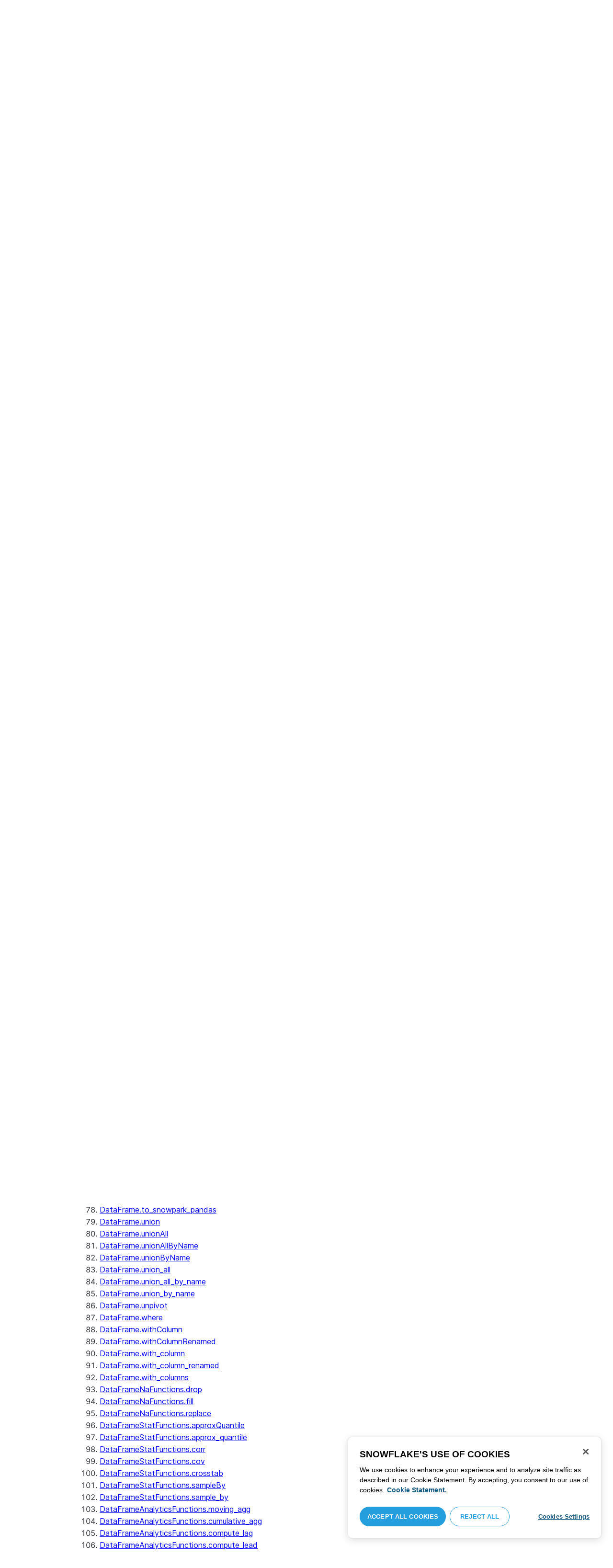

--- FILE ---
content_type: application/javascript; charset=UTF-8
request_url: https://docs.snowflake.com/i18n/_next/static/SxwwZw695lggf5PWqHxcB/_buildManifest.js
body_size: 315
content:
self.__BUILD_MANIFEST=function(e,s,t,a,c,r){return{__rewrites:{afterFiles:[],beforeFiles:[{has:void 0,source:"/i18n//_next/:path+",destination:"/_next/:path+"}],fallback:[]},__routerFilterStatic:{numItems:0,errorRate:1e-4,numBits:0,numHashes:null,bitArray:[]},__routerFilterDynamic:{numItems:a,errorRate:1e-4,numBits:a,numHashes:null,bitArray:[]},"/":[e,"static/chunks/pages/index-6d8e61b85d477f3b.js"],"/404":["static/chunks/pages/404-b8df5ef8af710dda.js"],"/_error":["static/chunks/pages/_error-c99528965161d4de.js"],"/developer":[s,e,t,"static/chunks/pages/developer-6f0738d20047410a.js"],"/feedback":[e,"static/chunks/pages/feedback-40a2a77f5aa235db.js"],"/guides":[s,e,t,"static/chunks/pages/guides-fe5c565f2752f0ec.js"],"/release-notes/all-release-notes":[s,"static/chunks/347-0fd2510de0405f2c.js",e,t,"static/css/72313199b7132b63.css","static/chunks/pages/release-notes/all-release-notes-c788329b72b346af.js"],"/search":["static/chunks/pages/search-2ea8169f266fd601.js"],"/tutorials":[e,"static/chunks/pages/tutorials-b8366eb9e0cc0bc8.js"],"/user-guide-getting-started":[s,e,t,"static/chunks/pages/user-guide-getting-started-e54ff0ca0e3e6468.js"],"/[...path]":[s,"static/chunks/258-4d5a21059a967521.js",e,t,"static/chunks/pages/[...path]-a8d08923580d3ce7.js"],sortedPages:["/","/404","/_app","/_error","/developer","/feedback","/guides","/release-notes/all-release-notes","/search","/tutorials","/user-guide-getting-started","/[...path]"]}}("static/chunks/849-1583e6c625130edf.js","static/chunks/959-192d991f123f29f1.js","static/chunks/440-8a9b2e3b37d7a955.js",0,1e-4,null),self.__BUILD_MANIFEST_CB&&self.__BUILD_MANIFEST_CB();

--- FILE ---
content_type: application/javascript; charset=UTF-8
request_url: https://docs.snowflake.com/i18n/_next/static/chunks/pages/_app-7c1835b5195aff98.js
body_size: 128299
content:
(self.webpackChunk_N_E=self.webpackChunk_N_E||[]).push([[636],{1285:(e,t,n)=>{"use strict";n.d(t,{NR:()=>s,Yn:()=>o,uC:()=>a});var r=n(90198),i=n(47626);function a(e){let t,n=Error(e);return n.name="HandlingStack",(0,r.um)(()=>{let e=(0,i.T)(n);e.stack=e.stack.slice(2),t=o(e)}),t}function o(e){let t=s(e);return e.stack.forEach(e=>{let n="?"===e.func?"<anonymous>":e.func,r=e.args&&e.args.length>0?`(${e.args.join(", ")})`:"",i=e.line?`:${e.line}`:"",a=e.line&&e.column?`:${e.column}`:"";t+=`
  at ${n}${r} @ ${e.url}${i}${a}`}),t}function s(e){return`${e.name||"Error"}: ${e.message}`}},1417:e=>{function t(e,t){"boolean"==typeof t&&(t={forever:t}),this._originalTimeouts=JSON.parse(JSON.stringify(e)),this._timeouts=e,this._options=t||{},this._maxRetryTime=t&&t.maxRetryTime||1/0,this._fn=null,this._errors=[],this._attempts=1,this._operationTimeout=null,this._operationTimeoutCb=null,this._timeout=null,this._operationStart=null,this._timer=null,this._options.forever&&(this._cachedTimeouts=this._timeouts.slice(0))}e.exports=t,t.prototype.reset=function(){this._attempts=1,this._timeouts=this._originalTimeouts.slice(0)},t.prototype.stop=function(){this._timeout&&clearTimeout(this._timeout),this._timer&&clearTimeout(this._timer),this._timeouts=[],this._cachedTimeouts=null},t.prototype.retry=function(e){if(this._timeout&&clearTimeout(this._timeout),!e)return!1;var t=new Date().getTime();if(e&&t-this._operationStart>=this._maxRetryTime)return this._errors.push(e),this._errors.unshift(Error("RetryOperation timeout occurred")),!1;this._errors.push(e);var n=this._timeouts.shift();if(void 0===n)if(!this._cachedTimeouts)return!1;else this._errors.splice(0,this._errors.length-1),n=this._cachedTimeouts.slice(-1);var r=this;return this._timer=setTimeout(function(){r._attempts++,r._operationTimeoutCb&&(r._timeout=setTimeout(function(){r._operationTimeoutCb(r._attempts)},r._operationTimeout),r._options.unref&&r._timeout.unref()),r._fn(r._attempts)},n),this._options.unref&&this._timer.unref(),!0},t.prototype.attempt=function(e,t){this._fn=e,t&&(t.timeout&&(this._operationTimeout=t.timeout),t.cb&&(this._operationTimeoutCb=t.cb));var n=this;this._operationTimeoutCb&&(this._timeout=setTimeout(function(){n._operationTimeoutCb()},n._operationTimeout)),this._operationStart=new Date().getTime(),this._fn(this._attempts)},t.prototype.try=function(e){console.log("Using RetryOperation.try() is deprecated"),this.attempt(e)},t.prototype.start=function(e){console.log("Using RetryOperation.start() is deprecated"),this.attempt(e)},t.prototype.start=t.prototype.try,t.prototype.errors=function(){return this._errors},t.prototype.attempts=function(){return this._attempts},t.prototype.mainError=function(){if(0===this._errors.length)return null;for(var e={},t=null,n=0,r=0;r<this._errors.length;r++){var i=this._errors[r],a=i.message,o=(e[a]||0)+1;e[a]=o,o>=n&&(t=i,n=o)}return t}},3110:(e,t,n)=>{"use strict";function r(e,t){var n=Object.keys(e);if(Object.getOwnPropertySymbols){var r=Object.getOwnPropertySymbols(e);t&&(r=r.filter(function(t){return Object.getOwnPropertyDescriptor(e,t).enumerable})),n.push.apply(n,r)}return n}function i(e){for(var t=1;t<arguments.length;t++){var n=null!=arguments[t]?arguments[t]:{};t%2?r(Object(n),!0).forEach(function(t){var r,i;r=t,i=n[t],(r=function(e){var t=function(e,t){if("object"!=typeof e||!e)return e;var n=e[Symbol.toPrimitive];if(void 0!==n){var r=n.call(e,t||"default");if("object"!=typeof r)return r;throw TypeError("@@toPrimitive must return a primitive value.")}return("string"===t?String:Number)(e)}(e,"string");return"symbol"==typeof t?t:t+""}(r))in e?Object.defineProperty(e,r,{value:i,enumerable:!0,configurable:!0,writable:!0}):e[r]=i}):Object.getOwnPropertyDescriptors?Object.defineProperties(e,Object.getOwnPropertyDescriptors(n)):r(Object(n)).forEach(function(t){Object.defineProperty(e,t,Object.getOwnPropertyDescriptor(n,t))})}return e}n.d(t,{$W:()=>tM,Kk:()=>tU,qg:()=>tD});let a=()=>{},o={},s={},l=null,c={mark:a,measure:a};try{"undefined"!=typeof window&&(o=window),"undefined"!=typeof document&&(s=document),"undefined"!=typeof MutationObserver&&(l=MutationObserver),"undefined"!=typeof performance&&(c=performance)}catch(e){}let{userAgent:u=""}=o.navigator||{},d=o,f=s,p=l,h=c;d.document;let m=!!f.documentElement&&!!f.head&&"function"==typeof f.addEventListener&&"function"==typeof f.createElement,g=~u.indexOf("MSIE")||~u.indexOf("Trident/");var v={classic:{fa:"solid",fas:"solid","fa-solid":"solid",far:"regular","fa-regular":"regular",fal:"light","fa-light":"light",fat:"thin","fa-thin":"thin",fab:"brands","fa-brands":"brands"},duotone:{fa:"solid",fad:"solid","fa-solid":"solid","fa-duotone":"solid",fadr:"regular","fa-regular":"regular",fadl:"light","fa-light":"light",fadt:"thin","fa-thin":"thin"},sharp:{fa:"solid",fass:"solid","fa-solid":"solid",fasr:"regular","fa-regular":"regular",fasl:"light","fa-light":"light",fast:"thin","fa-thin":"thin"},"sharp-duotone":{fa:"solid",fasds:"solid","fa-solid":"solid",fasdr:"regular","fa-regular":"regular",fasdl:"light","fa-light":"light",fasdt:"thin","fa-thin":"thin"}},b=["fa-classic","fa-duotone","fa-sharp","fa-sharp-duotone"],y="classic",w="duotone",x=[y,w,"sharp","sharp-duotone"],_=new Map([["classic",{defaultShortPrefixId:"fas",defaultStyleId:"solid",styleIds:["solid","regular","light","thin","brands"],futureStyleIds:[],defaultFontWeight:900}],["sharp",{defaultShortPrefixId:"fass",defaultStyleId:"solid",styleIds:["solid","regular","light","thin"],futureStyleIds:[],defaultFontWeight:900}],["duotone",{defaultShortPrefixId:"fad",defaultStyleId:"solid",styleIds:["solid","regular","light","thin"],futureStyleIds:[],defaultFontWeight:900}],["sharp-duotone",{defaultShortPrefixId:"fasds",defaultStyleId:"solid",styleIds:["solid","regular","light","thin"],futureStyleIds:[],defaultFontWeight:900}]]),C=["fak","fa-kit","fakd","fa-kit-duotone"],S={kit:{fak:"kit","fa-kit":"kit"},"kit-duotone":{fakd:"kit-duotone","fa-kit-duotone":"kit-duotone"}},k=["fak","fakd"],E={kit:{kit:"fak"},"kit-duotone":{"kit-duotone":"fakd"}},O={GROUP:"duotone-group",SWAP_OPACITY:"swap-opacity",PRIMARY:"primary",SECONDARY:"secondary"},T=["fak","fa-kit","fakd","fa-kit-duotone"],A={classic:{fab:"fa-brands",fad:"fa-duotone",fal:"fa-light",far:"fa-regular",fas:"fa-solid",fat:"fa-thin"},duotone:{fadr:"fa-regular",fadl:"fa-light",fadt:"fa-thin"},sharp:{fass:"fa-solid",fasr:"fa-regular",fasl:"fa-light",fast:"fa-thin"},"sharp-duotone":{fasds:"fa-solid",fasdr:"fa-regular",fasdl:"fa-light",fasdt:"fa-thin"}},L=["fa","fas","far","fal","fat","fad","fadr","fadl","fadt","fab","fass","fasr","fasl","fast","fasds","fasdr","fasdl","fasdt","fa-classic","fa-duotone","fa-sharp","fa-sharp-duotone","fa-solid","fa-regular","fa-light","fa-thin","fa-duotone","fa-brands"],R=[1,2,3,4,5,6,7,8,9,10],I=R.concat([11,12,13,14,15,16,17,18,19,20]),N=["classic","duotone","sharp","sharp-duotone","solid","regular","light","thin","duotone","brands","2xs","xs","sm","lg","xl","2xl","beat","border","fade","beat-fade","bounce","flip-both","flip-horizontal","flip-vertical","flip","fw","inverse","layers-counter","layers-text","layers","li","pull-left","pull-right","pulse","rotate-180","rotate-270","rotate-90","rotate-by","shake","spin-pulse","spin-reverse","spin","stack-1x","stack-2x","stack","ul",O.GROUP,O.SWAP_OPACITY,O.PRIMARY,O.SECONDARY].concat(R.map(e=>"".concat(e,"x"))).concat(I.map(e=>"w-".concat(e)));let j="___FONT_AWESOME___",P="svg-inline--fa",M="data-fa-i2svg",D="data-fa-pseudo-element",U="data-prefix",V="data-icon",$="fontawesome-i2svg",F=["HTML","HEAD","STYLE","SCRIPT"],z=(()=>{try{return!0}catch(e){return!1}})();function B(e){return new Proxy(e,{get:(e,t)=>t in e?e[t]:e[y]})}let H=i({},v);H[y]=i(i(i(i({},{"fa-duotone":"duotone"}),v[y]),S.kit),S["kit-duotone"]);let G=B(H),q=i({},{classic:{solid:"fas",regular:"far",light:"fal",thin:"fat",brands:"fab"},duotone:{solid:"fad",regular:"fadr",light:"fadl",thin:"fadt"},sharp:{solid:"fass",regular:"fasr",light:"fasl",thin:"fast"},"sharp-duotone":{solid:"fasds",regular:"fasdr",light:"fasdl",thin:"fasdt"}});q[y]=i(i(i(i({},{duotone:"fad"}),q[y]),E.kit),E["kit-duotone"]);let W=B(q),Z=i({},A);Z[y]=i(i({},Z[y]),{fak:"fa-kit"});let K=B(Z),Y=i({},{classic:{"fa-brands":"fab","fa-duotone":"fad","fa-light":"fal","fa-regular":"far","fa-solid":"fas","fa-thin":"fat"},duotone:{"fa-regular":"fadr","fa-light":"fadl","fa-thin":"fadt"},sharp:{"fa-solid":"fass","fa-regular":"fasr","fa-light":"fasl","fa-thin":"fast"},"sharp-duotone":{"fa-solid":"fasds","fa-regular":"fasdr","fa-light":"fasdl","fa-thin":"fasdt"}});Y[y]=i(i({},Y[y]),{"fa-kit":"fak"}),B(Y);let J=/fa(s|r|l|t|d|dr|dl|dt|b|k|kd|ss|sr|sl|st|sds|sdr|sdl|sdt)?[\-\ ]/,X="fa-layers-text",Q=/Font ?Awesome ?([56 ]*)(Solid|Regular|Light|Thin|Duotone|Brands|Free|Pro|Sharp Duotone|Sharp|Kit)?.*/i;B(i({},{classic:{900:"fas",400:"far",normal:"far",300:"fal",100:"fat"},duotone:{900:"fad",400:"fadr",300:"fadl",100:"fadt"},sharp:{900:"fass",400:"fasr",300:"fasl",100:"fast"},"sharp-duotone":{900:"fasds",400:"fasdr",300:"fasdl",100:"fasdt"}}));let ee=["class","data-prefix","data-icon","data-fa-transform","data-fa-mask"],et={GROUP:"duotone-group",PRIMARY:"primary",SECONDARY:"secondary"},en=["kit",...N],er=d.FontAwesomeConfig||{};f&&"function"==typeof f.querySelector&&[["data-family-prefix","familyPrefix"],["data-css-prefix","cssPrefix"],["data-family-default","familyDefault"],["data-style-default","styleDefault"],["data-replacement-class","replacementClass"],["data-auto-replace-svg","autoReplaceSvg"],["data-auto-add-css","autoAddCss"],["data-auto-a11y","autoA11y"],["data-search-pseudo-elements","searchPseudoElements"],["data-observe-mutations","observeMutations"],["data-mutate-approach","mutateApproach"],["data-keep-original-source","keepOriginalSource"],["data-measure-performance","measurePerformance"],["data-show-missing-icons","showMissingIcons"]].forEach(e=>{let[t,n]=e,r=function(e){return""===e||"false"!==e&&("true"===e||e)}(function(e){var t=f.querySelector("script["+e+"]");if(t)return t.getAttribute(e)}(t));null!=r&&(er[n]=r)});let ei={styleDefault:"solid",familyDefault:y,cssPrefix:"fa",replacementClass:P,autoReplaceSvg:!0,autoAddCss:!0,autoA11y:!0,searchPseudoElements:!1,observeMutations:!0,mutateApproach:"async",keepOriginalSource:!0,measurePerformance:!1,showMissingIcons:!0};er.familyPrefix&&(er.cssPrefix=er.familyPrefix);let ea=i(i({},ei),er);ea.autoReplaceSvg||(ea.observeMutations=!1);let eo={};Object.keys(ei).forEach(e=>{Object.defineProperty(eo,e,{enumerable:!0,set:function(t){ea[e]=t,es.forEach(e=>e(eo))},get:function(){return ea[e]}})}),Object.defineProperty(eo,"familyPrefix",{enumerable:!0,set:function(e){ea.cssPrefix=e,es.forEach(e=>e(eo))},get:function(){return ea.cssPrefix}}),d.FontAwesomeConfig=eo;let es=[],el={size:16,x:0,y:0,rotate:0,flipX:!1,flipY:!1};function ec(){let e=12,t="";for(;e-- >0;)t+="0123456789abcdefghijklmnopqrstuvwxyzABCDEFGHIJKLMNOPQRSTUVWXYZ"[62*Math.random()|0];return t}function eu(e){let t=[];for(let n=(e||[]).length>>>0;n--;)t[n]=e[n];return t}function ed(e){return e.classList?eu(e.classList):(e.getAttribute("class")||"").split(" ").filter(e=>e)}function ef(e){return"".concat(e).replace(/&/g,"&amp;").replace(/"/g,"&quot;").replace(/'/g,"&#39;").replace(/</g,"&lt;").replace(/>/g,"&gt;")}function ep(e){return Object.keys(e||{}).reduce((t,n)=>t+"".concat(n,": ").concat(e[n].trim(),";"),"")}function eh(e){return e.size!==el.size||e.x!==el.x||e.y!==el.y||e.rotate!==el.rotate||e.flipX||e.flipY}function em(){let e=eo.cssPrefix,t=eo.replacementClass,n=':root, :host {\n  --fa-font-solid: normal 900 1em/1 "Font Awesome 6 Free";\n  --fa-font-regular: normal 400 1em/1 "Font Awesome 6 Free";\n  --fa-font-light: normal 300 1em/1 "Font Awesome 6 Pro";\n  --fa-font-thin: normal 100 1em/1 "Font Awesome 6 Pro";\n  --fa-font-duotone: normal 900 1em/1 "Font Awesome 6 Duotone";\n  --fa-font-duotone-regular: normal 400 1em/1 "Font Awesome 6 Duotone";\n  --fa-font-duotone-light: normal 300 1em/1 "Font Awesome 6 Duotone";\n  --fa-font-duotone-thin: normal 100 1em/1 "Font Awesome 6 Duotone";\n  --fa-font-brands: normal 400 1em/1 "Font Awesome 6 Brands";\n  --fa-font-sharp-solid: normal 900 1em/1 "Font Awesome 6 Sharp";\n  --fa-font-sharp-regular: normal 400 1em/1 "Font Awesome 6 Sharp";\n  --fa-font-sharp-light: normal 300 1em/1 "Font Awesome 6 Sharp";\n  --fa-font-sharp-thin: normal 100 1em/1 "Font Awesome 6 Sharp";\n  --fa-font-sharp-duotone-solid: normal 900 1em/1 "Font Awesome 6 Sharp Duotone";\n  --fa-font-sharp-duotone-regular: normal 400 1em/1 "Font Awesome 6 Sharp Duotone";\n  --fa-font-sharp-duotone-light: normal 300 1em/1 "Font Awesome 6 Sharp Duotone";\n  --fa-font-sharp-duotone-thin: normal 100 1em/1 "Font Awesome 6 Sharp Duotone";\n}\n\nsvg:not(:root).svg-inline--fa, svg:not(:host).svg-inline--fa {\n  overflow: visible;\n  box-sizing: content-box;\n}\n\n.svg-inline--fa {\n  display: var(--fa-display, inline-block);\n  height: 1em;\n  overflow: visible;\n  vertical-align: -0.125em;\n}\n.svg-inline--fa.fa-2xs {\n  vertical-align: 0.1em;\n}\n.svg-inline--fa.fa-xs {\n  vertical-align: 0em;\n}\n.svg-inline--fa.fa-sm {\n  vertical-align: -0.0714285705em;\n}\n.svg-inline--fa.fa-lg {\n  vertical-align: -0.2em;\n}\n.svg-inline--fa.fa-xl {\n  vertical-align: -0.25em;\n}\n.svg-inline--fa.fa-2xl {\n  vertical-align: -0.3125em;\n}\n.svg-inline--fa.fa-pull-left {\n  margin-right: var(--fa-pull-margin, 0.3em);\n  width: auto;\n}\n.svg-inline--fa.fa-pull-right {\n  margin-left: var(--fa-pull-margin, 0.3em);\n  width: auto;\n}\n.svg-inline--fa.fa-li {\n  width: var(--fa-li-width, 2em);\n  top: 0.25em;\n}\n.svg-inline--fa.fa-fw {\n  width: var(--fa-fw-width, 1.25em);\n}\n\n.fa-layers svg.svg-inline--fa {\n  bottom: 0;\n  left: 0;\n  margin: auto;\n  position: absolute;\n  right: 0;\n  top: 0;\n}\n\n.fa-layers-counter, .fa-layers-text {\n  display: inline-block;\n  position: absolute;\n  text-align: center;\n}\n\n.fa-layers {\n  display: inline-block;\n  height: 1em;\n  position: relative;\n  text-align: center;\n  vertical-align: -0.125em;\n  width: 1em;\n}\n.fa-layers svg.svg-inline--fa {\n  transform-origin: center center;\n}\n\n.fa-layers-text {\n  left: 50%;\n  top: 50%;\n  transform: translate(-50%, -50%);\n  transform-origin: center center;\n}\n\n.fa-layers-counter {\n  background-color: var(--fa-counter-background-color, #ff253a);\n  border-radius: var(--fa-counter-border-radius, 1em);\n  box-sizing: border-box;\n  color: var(--fa-inverse, #fff);\n  line-height: var(--fa-counter-line-height, 1);\n  max-width: var(--fa-counter-max-width, 5em);\n  min-width: var(--fa-counter-min-width, 1.5em);\n  overflow: hidden;\n  padding: var(--fa-counter-padding, 0.25em 0.5em);\n  right: var(--fa-right, 0);\n  text-overflow: ellipsis;\n  top: var(--fa-top, 0);\n  transform: scale(var(--fa-counter-scale, 0.25));\n  transform-origin: top right;\n}\n\n.fa-layers-bottom-right {\n  bottom: var(--fa-bottom, 0);\n  right: var(--fa-right, 0);\n  top: auto;\n  transform: scale(var(--fa-layers-scale, 0.25));\n  transform-origin: bottom right;\n}\n\n.fa-layers-bottom-left {\n  bottom: var(--fa-bottom, 0);\n  left: var(--fa-left, 0);\n  right: auto;\n  top: auto;\n  transform: scale(var(--fa-layers-scale, 0.25));\n  transform-origin: bottom left;\n}\n\n.fa-layers-top-right {\n  top: var(--fa-top, 0);\n  right: var(--fa-right, 0);\n  transform: scale(var(--fa-layers-scale, 0.25));\n  transform-origin: top right;\n}\n\n.fa-layers-top-left {\n  left: var(--fa-left, 0);\n  right: auto;\n  top: var(--fa-top, 0);\n  transform: scale(var(--fa-layers-scale, 0.25));\n  transform-origin: top left;\n}\n\n.fa-1x {\n  font-size: 1em;\n}\n\n.fa-2x {\n  font-size: 2em;\n}\n\n.fa-3x {\n  font-size: 3em;\n}\n\n.fa-4x {\n  font-size: 4em;\n}\n\n.fa-5x {\n  font-size: 5em;\n}\n\n.fa-6x {\n  font-size: 6em;\n}\n\n.fa-7x {\n  font-size: 7em;\n}\n\n.fa-8x {\n  font-size: 8em;\n}\n\n.fa-9x {\n  font-size: 9em;\n}\n\n.fa-10x {\n  font-size: 10em;\n}\n\n.fa-2xs {\n  font-size: 0.625em;\n  line-height: 0.1em;\n  vertical-align: 0.225em;\n}\n\n.fa-xs {\n  font-size: 0.75em;\n  line-height: 0.0833333337em;\n  vertical-align: 0.125em;\n}\n\n.fa-sm {\n  font-size: 0.875em;\n  line-height: 0.0714285718em;\n  vertical-align: 0.0535714295em;\n}\n\n.fa-lg {\n  font-size: 1.25em;\n  line-height: 0.05em;\n  vertical-align: -0.075em;\n}\n\n.fa-xl {\n  font-size: 1.5em;\n  line-height: 0.0416666682em;\n  vertical-align: -0.125em;\n}\n\n.fa-2xl {\n  font-size: 2em;\n  line-height: 0.03125em;\n  vertical-align: -0.1875em;\n}\n\n.fa-fw {\n  text-align: center;\n  width: 1.25em;\n}\n\n.fa-ul {\n  list-style-type: none;\n  margin-left: var(--fa-li-margin, 2.5em);\n  padding-left: 0;\n}\n.fa-ul > li {\n  position: relative;\n}\n\n.fa-li {\n  left: calc(-1 * var(--fa-li-width, 2em));\n  position: absolute;\n  text-align: center;\n  width: var(--fa-li-width, 2em);\n  line-height: inherit;\n}\n\n.fa-border {\n  border-color: var(--fa-border-color, #eee);\n  border-radius: var(--fa-border-radius, 0.1em);\n  border-style: var(--fa-border-style, solid);\n  border-width: var(--fa-border-width, 0.08em);\n  padding: var(--fa-border-padding, 0.2em 0.25em 0.15em);\n}\n\n.fa-pull-left {\n  float: left;\n  margin-right: var(--fa-pull-margin, 0.3em);\n}\n\n.fa-pull-right {\n  float: right;\n  margin-left: var(--fa-pull-margin, 0.3em);\n}\n\n.fa-beat {\n  animation-name: fa-beat;\n  animation-delay: var(--fa-animation-delay, 0s);\n  animation-direction: var(--fa-animation-direction, normal);\n  animation-duration: var(--fa-animation-duration, 1s);\n  animation-iteration-count: var(--fa-animation-iteration-count, infinite);\n  animation-timing-function: var(--fa-animation-timing, ease-in-out);\n}\n\n.fa-bounce {\n  animation-name: fa-bounce;\n  animation-delay: var(--fa-animation-delay, 0s);\n  animation-direction: var(--fa-animation-direction, normal);\n  animation-duration: var(--fa-animation-duration, 1s);\n  animation-iteration-count: var(--fa-animation-iteration-count, infinite);\n  animation-timing-function: var(--fa-animation-timing, cubic-bezier(0.28, 0.84, 0.42, 1));\n}\n\n.fa-fade {\n  animation-name: fa-fade;\n  animation-delay: var(--fa-animation-delay, 0s);\n  animation-direction: var(--fa-animation-direction, normal);\n  animation-duration: var(--fa-animation-duration, 1s);\n  animation-iteration-count: var(--fa-animation-iteration-count, infinite);\n  animation-timing-function: var(--fa-animation-timing, cubic-bezier(0.4, 0, 0.6, 1));\n}\n\n.fa-beat-fade {\n  animation-name: fa-beat-fade;\n  animation-delay: var(--fa-animation-delay, 0s);\n  animation-direction: var(--fa-animation-direction, normal);\n  animation-duration: var(--fa-animation-duration, 1s);\n  animation-iteration-count: var(--fa-animation-iteration-count, infinite);\n  animation-timing-function: var(--fa-animation-timing, cubic-bezier(0.4, 0, 0.6, 1));\n}\n\n.fa-flip {\n  animation-name: fa-flip;\n  animation-delay: var(--fa-animation-delay, 0s);\n  animation-direction: var(--fa-animation-direction, normal);\n  animation-duration: var(--fa-animation-duration, 1s);\n  animation-iteration-count: var(--fa-animation-iteration-count, infinite);\n  animation-timing-function: var(--fa-animation-timing, ease-in-out);\n}\n\n.fa-shake {\n  animation-name: fa-shake;\n  animation-delay: var(--fa-animation-delay, 0s);\n  animation-direction: var(--fa-animation-direction, normal);\n  animation-duration: var(--fa-animation-duration, 1s);\n  animation-iteration-count: var(--fa-animation-iteration-count, infinite);\n  animation-timing-function: var(--fa-animation-timing, linear);\n}\n\n.fa-spin {\n  animation-name: fa-spin;\n  animation-delay: var(--fa-animation-delay, 0s);\n  animation-direction: var(--fa-animation-direction, normal);\n  animation-duration: var(--fa-animation-duration, 2s);\n  animation-iteration-count: var(--fa-animation-iteration-count, infinite);\n  animation-timing-function: var(--fa-animation-timing, linear);\n}\n\n.fa-spin-reverse {\n  --fa-animation-direction: reverse;\n}\n\n.fa-pulse,\n.fa-spin-pulse {\n  animation-name: fa-spin;\n  animation-direction: var(--fa-animation-direction, normal);\n  animation-duration: var(--fa-animation-duration, 1s);\n  animation-iteration-count: var(--fa-animation-iteration-count, infinite);\n  animation-timing-function: var(--fa-animation-timing, steps(8));\n}\n\n@media (prefers-reduced-motion: reduce) {\n  .fa-beat,\n.fa-bounce,\n.fa-fade,\n.fa-beat-fade,\n.fa-flip,\n.fa-pulse,\n.fa-shake,\n.fa-spin,\n.fa-spin-pulse {\n    animation-delay: -1ms;\n    animation-duration: 1ms;\n    animation-iteration-count: 1;\n    transition-delay: 0s;\n    transition-duration: 0s;\n  }\n}\n@keyframes fa-beat {\n  0%, 90% {\n    transform: scale(1);\n  }\n  45% {\n    transform: scale(var(--fa-beat-scale, 1.25));\n  }\n}\n@keyframes fa-bounce {\n  0% {\n    transform: scale(1, 1) translateY(0);\n  }\n  10% {\n    transform: scale(var(--fa-bounce-start-scale-x, 1.1), var(--fa-bounce-start-scale-y, 0.9)) translateY(0);\n  }\n  30% {\n    transform: scale(var(--fa-bounce-jump-scale-x, 0.9), var(--fa-bounce-jump-scale-y, 1.1)) translateY(var(--fa-bounce-height, -0.5em));\n  }\n  50% {\n    transform: scale(var(--fa-bounce-land-scale-x, 1.05), var(--fa-bounce-land-scale-y, 0.95)) translateY(0);\n  }\n  57% {\n    transform: scale(1, 1) translateY(var(--fa-bounce-rebound, -0.125em));\n  }\n  64% {\n    transform: scale(1, 1) translateY(0);\n  }\n  100% {\n    transform: scale(1, 1) translateY(0);\n  }\n}\n@keyframes fa-fade {\n  50% {\n    opacity: var(--fa-fade-opacity, 0.4);\n  }\n}\n@keyframes fa-beat-fade {\n  0%, 100% {\n    opacity: var(--fa-beat-fade-opacity, 0.4);\n    transform: scale(1);\n  }\n  50% {\n    opacity: 1;\n    transform: scale(var(--fa-beat-fade-scale, 1.125));\n  }\n}\n@keyframes fa-flip {\n  50% {\n    transform: rotate3d(var(--fa-flip-x, 0), var(--fa-flip-y, 1), var(--fa-flip-z, 0), var(--fa-flip-angle, -180deg));\n  }\n}\n@keyframes fa-shake {\n  0% {\n    transform: rotate(-15deg);\n  }\n  4% {\n    transform: rotate(15deg);\n  }\n  8%, 24% {\n    transform: rotate(-18deg);\n  }\n  12%, 28% {\n    transform: rotate(18deg);\n  }\n  16% {\n    transform: rotate(-22deg);\n  }\n  20% {\n    transform: rotate(22deg);\n  }\n  32% {\n    transform: rotate(-12deg);\n  }\n  36% {\n    transform: rotate(12deg);\n  }\n  40%, 100% {\n    transform: rotate(0deg);\n  }\n}\n@keyframes fa-spin {\n  0% {\n    transform: rotate(0deg);\n  }\n  100% {\n    transform: rotate(360deg);\n  }\n}\n.fa-rotate-90 {\n  transform: rotate(90deg);\n}\n\n.fa-rotate-180 {\n  transform: rotate(180deg);\n}\n\n.fa-rotate-270 {\n  transform: rotate(270deg);\n}\n\n.fa-flip-horizontal {\n  transform: scale(-1, 1);\n}\n\n.fa-flip-vertical {\n  transform: scale(1, -1);\n}\n\n.fa-flip-both,\n.fa-flip-horizontal.fa-flip-vertical {\n  transform: scale(-1, -1);\n}\n\n.fa-rotate-by {\n  transform: rotate(var(--fa-rotate-angle, 0));\n}\n\n.fa-stack {\n  display: inline-block;\n  vertical-align: middle;\n  height: 2em;\n  position: relative;\n  width: 2.5em;\n}\n\n.fa-stack-1x,\n.fa-stack-2x {\n  bottom: 0;\n  left: 0;\n  margin: auto;\n  position: absolute;\n  right: 0;\n  top: 0;\n  z-index: var(--fa-stack-z-index, auto);\n}\n\n.svg-inline--fa.fa-stack-1x {\n  height: 1em;\n  width: 1.25em;\n}\n.svg-inline--fa.fa-stack-2x {\n  height: 2em;\n  width: 2.5em;\n}\n\n.fa-inverse {\n  color: var(--fa-inverse, #fff);\n}\n\n.sr-only,\n.fa-sr-only {\n  position: absolute;\n  width: 1px;\n  height: 1px;\n  padding: 0;\n  margin: -1px;\n  overflow: hidden;\n  clip: rect(0, 0, 0, 0);\n  white-space: nowrap;\n  border-width: 0;\n}\n\n.sr-only-focusable:not(:focus),\n.fa-sr-only-focusable:not(:focus) {\n  position: absolute;\n  width: 1px;\n  height: 1px;\n  padding: 0;\n  margin: -1px;\n  overflow: hidden;\n  clip: rect(0, 0, 0, 0);\n  white-space: nowrap;\n  border-width: 0;\n}\n\n.svg-inline--fa .fa-primary {\n  fill: var(--fa-primary-color, currentColor);\n  opacity: var(--fa-primary-opacity, 1);\n}\n\n.svg-inline--fa .fa-secondary {\n  fill: var(--fa-secondary-color, currentColor);\n  opacity: var(--fa-secondary-opacity, 0.4);\n}\n\n.svg-inline--fa.fa-swap-opacity .fa-primary {\n  opacity: var(--fa-secondary-opacity, 0.4);\n}\n\n.svg-inline--fa.fa-swap-opacity .fa-secondary {\n  opacity: var(--fa-primary-opacity, 1);\n}\n\n.svg-inline--fa mask .fa-primary,\n.svg-inline--fa mask .fa-secondary {\n  fill: black;\n}';if("fa"!==e||t!==P){let r=RegExp("\\.".concat("fa","\\-"),"g"),i=RegExp("\\--".concat("fa","\\-"),"g"),a=RegExp("\\.".concat(P),"g");n=n.replace(r,".".concat(e,"-")).replace(i,"--".concat(e,"-")).replace(a,".".concat(t))}return n}let eg=!1;function ev(){eo.autoAddCss&&!eg&&(!function(e){if(!e||!m)return;let t=f.createElement("style");t.setAttribute("type","text/css"),t.innerHTML=e;let n=f.head.childNodes,r=null;for(let e=n.length-1;e>-1;e--){let t=n[e];["STYLE","LINK"].indexOf((t.tagName||"").toUpperCase())>-1&&(r=t)}f.head.insertBefore(t,r)}(em()),eg=!0)}let eb=d||{};eb[j]||(eb[j]={}),eb[j].styles||(eb[j].styles={}),eb[j].hooks||(eb[j].hooks={}),eb[j].shims||(eb[j].shims=[]);var ey=eb[j];let ew=[],ex=function(){f.removeEventListener("DOMContentLoaded",ex),e_=1,ew.map(e=>e())},e_=!1;function eC(e){let{tag:t,attributes:n={},children:r=[]}=e;return"string"==typeof e?ef(e):"<".concat(t," ").concat(Object.keys(n||{}).reduce((e,t)=>e+"".concat(t,'="').concat(ef(n[t]),'" '),"").trim(),">").concat(r.map(eC).join(""),"</").concat(t,">")}function eS(e,t,n){if(e&&e[t]&&e[t][n])return{prefix:t,iconName:n,icon:e[t][n]}}m&&((e_=(f.documentElement.doScroll?/^loaded|^c/:/^loaded|^i|^c/).test(f.readyState))||f.addEventListener("DOMContentLoaded",ex));var ek=function(e,t,n,r){var i,a,o,s=Object.keys(e),l=s.length,c=void 0!==r?function(e,n,i,a){return t.call(r,e,n,i,a)}:t;for(void 0===n?(i=1,o=e[s[0]]):(i=0,o=n);i<l;i++)o=c(o,e[a=s[i]],a,e);return o};function eE(e){let t=function(e){let t=[],n=0,r=e.length;for(;n<r;){let i=e.charCodeAt(n++);if(i>=55296&&i<=56319&&n<r){let r=e.charCodeAt(n++);(64512&r)==56320?t.push(((1023&i)<<10)+(1023&r)+65536):(t.push(i),n--)}else t.push(i)}return t}(e);return 1===t.length?t[0].toString(16):null}function eO(e){return Object.keys(e).reduce((t,n)=>{let r=e[n];return r.icon?t[r.iconName]=r.icon:t[n]=r,t},{})}function eT(e,t){let n=arguments.length>2&&void 0!==arguments[2]?arguments[2]:{},{skipHooks:r=!1}=n,a=eO(t);"function"!=typeof ey.hooks.addPack||r?ey.styles[e]=i(i({},ey.styles[e]||{}),a):ey.hooks.addPack(e,eO(t)),"fas"===e&&eT("fa",t)}let{styles:eA,shims:eL}=ey,eR=Object.keys(K),eI=eR.reduce((e,t)=>(e[t]=Object.keys(K[t]),e),{}),eN=null,ej={},eP={},eM={},eD={},eU={},eV=()=>{let e=e=>ek(eA,(t,n,r)=>(t[r]=ek(n,e,{}),t),{});ej=e((e,t,n)=>(t[3]&&(e[t[3]]=n),t[2]&&t[2].filter(e=>"number"==typeof e).forEach(t=>{e[t.toString(16)]=n}),e)),eP=e((e,t,n)=>(e[n]=n,t[2]&&t[2].filter(e=>"string"==typeof e).forEach(t=>{e[t]=n}),e)),eU=e((e,t,n)=>{let r=t[2];return e[n]=n,r.forEach(t=>{e[t]=n}),e});let t="far"in eA||eo.autoFetchSvg,n=ek(eL,(e,n)=>{let r=n[0],i=n[1],a=n[2];return"far"!==i||t||(i="fas"),"string"==typeof r&&(e.names[r]={prefix:i,iconName:a}),"number"==typeof r&&(e.unicodes[r.toString(16)]={prefix:i,iconName:a}),e},{names:{},unicodes:{}});eM=n.names,eD=n.unicodes,eN=eH(eo.styleDefault,{family:eo.familyDefault})};function e$(e,t){return(ej[e]||{})[t]}function eF(e,t){return(eU[e]||{})[t]}function ez(e){return eM[e]||{prefix:null,iconName:null}}!function(e){es.push(e),()=>{es.splice(es.indexOf(e),1)}}(e=>{eN=eH(e.styleDefault,{family:eo.familyDefault})}),eV();let eB=()=>({prefix:null,iconName:null,rest:[]});function eH(e){let t=arguments.length>1&&void 0!==arguments[1]?arguments[1]:{},{family:n=y}=t,r=G[n][e];if(n===w&&!e)return"fad";let i=W[n][e]||W[n][r],a=e in ey.styles?e:null;return i||a||null}function eG(e){return e.sort().filter((e,t,n)=>n.indexOf(e)===t)}function eq(e){let t,n,r=arguments.length>1&&void 0!==arguments[1]?arguments[1]:{},{skipLookups:a=!1}=r,o=null,s=L.concat(T),l=eG(e.filter(e=>s.includes(e))),c=eG(e.filter(e=>!L.includes(e))),[u=null]=l.filter(e=>(o=e,!b.includes(e))),d=function(e){let t=y,n=eR.reduce((e,t)=>(e[t]="".concat(eo.cssPrefix,"-").concat(t),e),{});return x.forEach(r=>{(e.includes(n[r])||e.some(e=>eI[r].includes(e)))&&(t=r)}),t}(l),f=i(i({},(t=[],n=null,c.forEach(e=>{let r=function(e,t){let n=t.split("-"),r=n[0],i=n.slice(1).join("-");return r!==e||""===i||~en.indexOf(i)?null:i}(eo.cssPrefix,e);r?n=r:e&&t.push(e)}),{iconName:n,rest:t})),{},{prefix:eH(u,{family:d})});return i(i(i({},f),function(e){let{values:t,family:n,canonical:r,givenPrefix:i="",styles:a={},config:o={}}=e,s=n===w,l=t.includes("fa-duotone")||t.includes("fad"),c="duotone"===o.familyDefault,u="fad"===r.prefix||"fa-duotone"===r.prefix;return!s&&(l||c||u)&&(r.prefix="fad"),(t.includes("fa-brands")||t.includes("fab"))&&(r.prefix="fab"),!r.prefix&&eW.includes(n)&&(Object.keys(a).find(e=>eZ.includes(e))||o.autoFetchSvg)&&(r.prefix=_.get(n).defaultShortPrefixId,r.iconName=eF(r.prefix,r.iconName)||r.iconName),("fa"===r.prefix||"fa"===i)&&(r.prefix=eN||"fas"),r}({values:e,family:d,styles:eA,config:eo,canonical:f,givenPrefix:o})),function(e,t,n){let{prefix:r,iconName:i}=n;if(e||!r||!i)return{prefix:r,iconName:i};let a="fa"===t?ez(i):{},o=eF(r,i);return i=a.iconName||o||i,"far"!==(r=a.prefix||r)||eA.far||!eA.fas||eo.autoFetchSvg||(r="fas"),{prefix:r,iconName:i}}(a,o,f))}let eW=x.filter(e=>e!==y||e!==w),eZ=Object.keys(A).filter(e=>e!==y).map(e=>Object.keys(A[e])).flat();class eK{constructor(){this.definitions={}}add(){for(var e=arguments.length,t=Array(e),n=0;n<e;n++)t[n]=arguments[n];let r=t.reduce(this._pullDefinitions,{});Object.keys(r).forEach(e=>{this.definitions[e]=i(i({},this.definitions[e]||{}),r[e]),eT(e,r[e]);let t=K[y][e];t&&eT(t,r[e]),eV()})}reset(){this.definitions={}}_pullDefinitions(e,t){let n=t.prefix&&t.iconName&&t.icon?{0:t}:t;return Object.keys(n).map(t=>{let{prefix:r,iconName:i,icon:a}=n[t],o=a[2];e[r]||(e[r]={}),o.length>0&&o.forEach(t=>{"string"==typeof t&&(e[r][t]=a)}),e[r][i]=a}),e}}let eY=[],eJ={},eX={},eQ=Object.keys(eX);function e1(e,t){for(var n=arguments.length,r=Array(n>2?n-2:0),i=2;i<n;i++)r[i-2]=arguments[i];return(eJ[e]||[]).forEach(e=>{t=e.apply(null,[t,...r])}),t}function e0(e){for(var t=arguments.length,n=Array(t>1?t-1:0),r=1;r<t;r++)n[r-1]=arguments[r];(eJ[e]||[]).forEach(e=>{e.apply(null,n)})}function e2(){let e=arguments[0],t=Array.prototype.slice.call(arguments,1);return eX[e]?eX[e].apply(null,t):void 0}function e3(e){"fa"===e.prefix&&(e.prefix="fas");let{iconName:t}=e,n=e.prefix||eN;if(t)return t=eF(n,t)||t,eS(e5.definitions,n,t)||eS(ey.styles,n,t)}let e5=new eK,e4={noAuto:()=>{eo.autoReplaceSvg=!1,eo.observeMutations=!1,e0("noAuto")},config:eo,dom:{i2svg:function(){let e=arguments.length>0&&void 0!==arguments[0]?arguments[0]:{};return m?(e0("beforeI2svg",e),e2("pseudoElements2svg",e),e2("i2svg",e)):Promise.reject(Error("Operation requires a DOM of some kind."))},watch:function(){var e;let t=arguments.length>0&&void 0!==arguments[0]?arguments[0]:{},{autoReplaceSvgRoot:n}=t;!1===eo.autoReplaceSvg&&(eo.autoReplaceSvg=!0),eo.observeMutations=!0,e=()=>{e6({autoReplaceSvgRoot:n}),e0("watch",t)},m&&(e_?setTimeout(e,0):ew.push(e))}},parse:{icon:e=>{if(null===e)return null;if("object"==typeof e&&e.prefix&&e.iconName)return{prefix:e.prefix,iconName:eF(e.prefix,e.iconName)||e.iconName};if(Array.isArray(e)&&2===e.length){let t=0===e[1].indexOf("fa-")?e[1].slice(3):e[1],n=eH(e[0]);return{prefix:n,iconName:eF(n,t)||t}}if("string"==typeof e&&(e.indexOf("".concat(eo.cssPrefix,"-"))>-1||e.match(J))){let t=eq(e.split(" "),{skipLookups:!0});return{prefix:t.prefix||eN,iconName:eF(t.prefix,t.iconName)||t.iconName}}if("string"==typeof e){let t=eN;return{prefix:t,iconName:eF(t,e)||e}}}},library:e5,findIconDefinition:e3,toHtml:eC},e6=function(){let e=arguments.length>0&&void 0!==arguments[0]?arguments[0]:{},{autoReplaceSvgRoot:t=f}=e;(Object.keys(ey.styles).length>0||eo.autoFetchSvg)&&m&&eo.autoReplaceSvg&&e4.dom.i2svg({node:t})};function e7(e,t){return Object.defineProperty(e,"abstract",{get:t}),Object.defineProperty(e,"html",{get:function(){return e.abstract.map(e=>eC(e))}}),Object.defineProperty(e,"node",{get:function(){if(!m)return;let t=f.createElement("div");return t.innerHTML=e.html,t.children}}),e}function e8(e){let{icons:{main:t,mask:n},prefix:r,iconName:a,transform:o,symbol:s,title:l,maskId:c,titleId:u,extra:d,watchable:f=!1}=e,{width:p,height:h}=n.found?n:t,m=k.includes(r),g=[eo.replacementClass,a?"".concat(eo.cssPrefix,"-").concat(a):""].filter(e=>-1===d.classes.indexOf(e)).filter(e=>""!==e||!!e).concat(d.classes).join(" "),v={children:[],attributes:i(i({},d.attributes),{},{"data-prefix":r,"data-icon":a,class:g,role:d.attributes.role||"img",xmlns:"http://www.w3.org/2000/svg",viewBox:"0 0 ".concat(p," ").concat(h)})},b=m&&!~d.classes.indexOf("fa-fw")?{width:"".concat(p/h*1,"em")}:{};f&&(v.attributes[M]=""),l&&(v.children.push({tag:"title",attributes:{id:v.attributes["aria-labelledby"]||"title-".concat(u||ec())},children:[l]}),delete v.attributes.title);let y=i(i({},v),{},{prefix:r,iconName:a,main:t,mask:n,maskId:c,transform:o,symbol:s,styles:i(i({},b),d.styles)}),{children:w,attributes:x}=n.found&&t.found?e2("generateAbstractMask",y)||{children:[],attributes:{}}:e2("generateAbstractIcon",y)||{children:[],attributes:{}};return(y.children=w,y.attributes=x,s)?function(e){let{prefix:t,iconName:n,children:r,attributes:a,symbol:o}=e,s=!0===o?"".concat(t,"-").concat(eo.cssPrefix,"-").concat(n):o;return[{tag:"svg",attributes:{style:"display: none;"},children:[{tag:"symbol",attributes:i(i({},a),{},{id:s}),children:r}]}]}(y):function(e){let{children:t,main:n,mask:r,attributes:a,styles:o,transform:s}=e;if(eh(s)&&n.found&&!r.found){let{width:e,height:t}=n,r={x:e/t/2,y:.5};a.style=ep(i(i({},o),{},{"transform-origin":"".concat(r.x+s.x/16,"em ").concat(r.y+s.y/16,"em")}))}return[{tag:"svg",attributes:a,children:t}]}(y)}function e9(e){let{content:t,width:n,height:r,transform:a,title:o,extra:s,watchable:l=!1}=e,c=i(i(i({},s.attributes),o?{title:o}:{}),{},{class:s.classes.join(" ")});l&&(c[M]="");let u=i({},s.styles);eh(a)&&(u.transform=function(e){let{transform:t,width:n=16,height:r=16,startCentered:i=!1}=e,a="";return i&&g?a+="translate(".concat(t.x/16-n/2,"em, ").concat(t.y/16-r/2,"em) "):i?a+="translate(calc(-50% + ".concat(t.x/16,"em), calc(-50% + ").concat(t.y/16,"em)) "):a+="translate(".concat(t.x/16,"em, ").concat(t.y/16,"em) "),a+="scale(".concat(t.size/16*(t.flipX?-1:1),", ").concat(t.size/16*(t.flipY?-1:1),") "),a+="rotate(".concat(t.rotate,"deg) ")}({transform:a,startCentered:!0,width:n,height:r}),u["-webkit-transform"]=u.transform);let d=ep(u);d.length>0&&(c.style=d);let f=[];return f.push({tag:"span",attributes:c,children:[t]}),o&&f.push({tag:"span",attributes:{class:"sr-only"},children:[o]}),f}let{styles:te}=ey;function tt(e){let t=e[0],n=e[1],[r]=e.slice(4);return{found:!0,width:t,height:n,icon:Array.isArray(r)?{tag:"g",attributes:{class:"".concat(eo.cssPrefix,"-").concat(et.GROUP)},children:[{tag:"path",attributes:{class:"".concat(eo.cssPrefix,"-").concat(et.SECONDARY),fill:"currentColor",d:r[0]}},{tag:"path",attributes:{class:"".concat(eo.cssPrefix,"-").concat(et.PRIMARY),fill:"currentColor",d:r[1]}}]}:{tag:"path",attributes:{fill:"currentColor",d:r}}}}let tn={found:!1,width:512,height:512};function tr(e,t){let n=t;return"fa"===t&&null!==eo.styleDefault&&(t=eN),new Promise((r,a)=>{var o,s;if("fa"===n){let n=ez(e)||{};e=n.iconName||e,t=n.prefix||t}if(e&&t&&te[t]&&te[t][e])return r(tt(te[t][e]));o=e,s=t,z||eo.showMissingIcons||!o||console.error('Icon with name "'.concat(o,'" and prefix "').concat(s,'" is missing.')),r(i(i({},tn),{},{icon:eo.showMissingIcons&&e&&e2("missingIconAbstract")||{}}))})}let ti=()=>{},ta=eo.measurePerformance&&h&&h.mark&&h.measure?h:{mark:ti,measure:ti},to='FA "6.7.2"';var ts={begin:e=>(ta.mark("".concat(to," ").concat(e," begins")),()=>(e=>{ta.mark("".concat(to," ").concat(e," ends")),ta.measure("".concat(to," ").concat(e),"".concat(to," ").concat(e," begins"),"".concat(to," ").concat(e," ends"))})(e))};let tl=()=>{};function tc(e){return"string"==typeof(e.getAttribute?e.getAttribute(M):null)}function tu(e){return f.createElementNS("http://www.w3.org/2000/svg",e)}function td(e){return f.createElement(e)}let tf={replace:function(e){let t=e[0];if(t.parentNode)if(e[1].forEach(e=>{t.parentNode.insertBefore(function e(t){let n=arguments.length>1&&void 0!==arguments[1]?arguments[1]:{},{ceFn:r="svg"===t.tag?tu:td}=n;if("string"==typeof t)return f.createTextNode(t);let i=r(t.tag);return Object.keys(t.attributes||[]).forEach(function(e){i.setAttribute(e,t.attributes[e])}),(t.children||[]).forEach(function(t){i.appendChild(e(t,{ceFn:r}))}),i}(e),t)}),null===t.getAttribute(M)&&eo.keepOriginalSource){let e,n=f.createComment((e=" ".concat(t.outerHTML," "),e="".concat(e,"Font Awesome fontawesome.com ")));t.parentNode.replaceChild(n,t)}else t.remove()},nest:function(e){let t=e[0],n=e[1];if(~ed(t).indexOf(eo.replacementClass))return tf.replace(e);let r=new RegExp("".concat(eo.cssPrefix,"-.*"));if(delete n[0].attributes.id,n[0].attributes.class){let e=n[0].attributes.class.split(" ").reduce((e,t)=>(t===eo.replacementClass||t.match(r)?e.toSvg.push(t):e.toNode.push(t),e),{toNode:[],toSvg:[]});n[0].attributes.class=e.toSvg.join(" "),0===e.toNode.length?t.removeAttribute("class"):t.setAttribute("class",e.toNode.join(" "))}let i=n.map(e=>eC(e)).join("\n");t.setAttribute(M,""),t.innerHTML=i}};function tp(e){e()}function th(e,t){let n="function"==typeof t?t:tl;if(0===e.length)n();else{let t=tp;"async"===eo.mutateApproach&&(t=d.requestAnimationFrame||tp),t(()=>{let t=!0===eo.autoReplaceSvg?tf.replace:tf[eo.autoReplaceSvg]||tf.replace,r=ts.begin("mutate");e.map(t),r(),n()})}}let tm=!1,tg=null;function tv(e){if(!p||!eo.observeMutations)return;let{treeCallback:t=tl,nodeCallback:n=tl,pseudoElementsCallback:r=tl,observeMutationsRoot:i=f}=e;tg=new p(e=>{if(tm)return;let i=eN;eu(e).forEach(e=>{if("childList"===e.type&&e.addedNodes.length>0&&!tc(e.addedNodes[0])&&(eo.searchPseudoElements&&r(e.target),t(e.target)),"attributes"===e.type&&e.target.parentNode&&eo.searchPseudoElements&&r(e.target.parentNode),"attributes"===e.type&&tc(e.target)&&~ee.indexOf(e.attributeName))if("class"===e.attributeName&&function(e){let t=e.getAttribute?e.getAttribute(U):null,n=e.getAttribute?e.getAttribute(V):null;return t&&n}(e.target)){let{prefix:t,iconName:n}=eq(ed(e.target));e.target.setAttribute(U,t||i),n&&e.target.setAttribute(V,n)}else{var a;(a=e.target)&&a.classList&&a.classList.contains&&a.classList.contains(eo.replacementClass)&&n(e.target)}})}),m&&tg.observe(i,{childList:!0,attributes:!0,characterData:!0,subtree:!0})}function tb(e){let t=arguments.length>1&&void 0!==arguments[1]?arguments[1]:{styleParser:!0},{iconName:n,prefix:r,rest:a}=function(e){var t,n;let r=e.getAttribute("data-prefix"),i=e.getAttribute("data-icon"),a=void 0!==e.innerText?e.innerText.trim():"",o=eq(ed(e));return(o.prefix||(o.prefix=eN),r&&i&&(o.prefix=r,o.iconName=i),o.iconName&&o.prefix)?o:(o.prefix&&a.length>0&&(t=o.prefix,n=e.innerText,o.iconName=(eP[t]||{})[n]||e$(o.prefix,eE(e.innerText))),!o.iconName&&eo.autoFetchSvg&&e.firstChild&&e.firstChild.nodeType===Node.TEXT_NODE&&(o.iconName=e.firstChild.data),o)}(e),o=function(e){let t=eu(e.attributes).reduce((e,t)=>("class"!==e.name&&"style"!==e.name&&(e[t.name]=t.value),e),{}),n=e.getAttribute("title"),r=e.getAttribute("data-fa-title-id");return eo.autoA11y&&(n?t["aria-labelledby"]="".concat(eo.replacementClass,"-title-").concat(r||ec()):(t["aria-hidden"]="true",t.focusable="false")),t}(e),s=e1("parseNodeAttributes",{},e),l=t.styleParser?function(e){let t=e.getAttribute("style"),n=[];return t&&(n=t.split(";").reduce((e,t)=>{let n=t.split(":"),r=n[0],i=n.slice(1);return r&&i.length>0&&(e[r]=i.join(":").trim()),e},{})),n}(e):[];return i({iconName:n,title:e.getAttribute("title"),titleId:e.getAttribute("data-fa-title-id"),prefix:r,transform:el,mask:{iconName:null,prefix:null,rest:[]},maskId:null,symbol:!1,extra:{classes:a,styles:l,attributes:o}},s)}let{styles:ty}=ey;function tw(e){let t="nest"===eo.autoReplaceSvg?tb(e,{styleParser:!1}):tb(e);return~t.extra.classes.indexOf(X)?e2("generateLayersText",e,t):e2("generateSvgReplacementMutation",e,t)}function tx(e){let t=arguments.length>1&&void 0!==arguments[1]?arguments[1]:null;if(!m)return Promise.resolve();let n=f.documentElement.classList,r=e=>n.add("".concat($,"-").concat(e)),i=e=>n.remove("".concat($,"-").concat(e)),a=eo.autoFetchSvg?[...C,...L]:b.concat(Object.keys(ty));a.includes("fa")||a.push("fa");let o=[".".concat(X,":not([").concat(M,"])")].concat(a.map(e=>".".concat(e,":not([").concat(M,"])"))).join(", ");if(0===o.length)return Promise.resolve();let s=[];try{s=eu(e.querySelectorAll(o))}catch(e){}if(!(s.length>0))return Promise.resolve();r("pending"),i("complete");let l=ts.begin("onTree"),c=s.reduce((e,t)=>{try{let n=tw(t);n&&e.push(n)}catch(e){z||"MissingIcon"!==e.name||console.error(e)}return e},[]);return new Promise((e,n)=>{Promise.all(c).then(n=>{th(n,()=>{r("active"),r("complete"),i("pending"),"function"==typeof t&&t(),l(),e()})}).catch(e=>{l(),n(e)})})}function t_(e){let t=arguments.length>1&&void 0!==arguments[1]?arguments[1]:null;tw(e).then(e=>{e&&th([e],t)})}let tC=function(e){let t=arguments.length>1&&void 0!==arguments[1]?arguments[1]:{},{transform:n=el,symbol:r=!1,mask:a=null,maskId:o=null,title:s=null,titleId:l=null,classes:c=[],attributes:u={},styles:d={}}=t;if(!e)return;let{prefix:f,iconName:p,icon:h}=e;return e7(i({type:"icon"},e),()=>(e0("beforeDOMElementCreation",{iconDefinition:e,params:t}),eo.autoA11y&&(s?u["aria-labelledby"]="".concat(eo.replacementClass,"-title-").concat(l||ec()):(u["aria-hidden"]="true",u.focusable="false")),e8({icons:{main:tt(h),mask:a?tt(a.icon):{found:!1,width:null,height:null,icon:{}}},prefix:f,iconName:p,transform:i(i({},el),n),symbol:r,title:s,maskId:o,titleId:l,extra:{attributes:u,styles:d,classes:c}})))},tS=RegExp('"',"ug"),tk=i(i(i(i({},{FontAwesome:{normal:"fas",400:"fas"}}),{"Font Awesome 6 Free":{900:"fas",400:"far"},"Font Awesome 6 Pro":{900:"fas",400:"far",normal:"far",300:"fal",100:"fat"},"Font Awesome 6 Brands":{400:"fab",normal:"fab"},"Font Awesome 6 Duotone":{900:"fad",400:"fadr",normal:"fadr",300:"fadl",100:"fadt"},"Font Awesome 6 Sharp":{900:"fass",400:"fasr",normal:"fasr",300:"fasl",100:"fast"},"Font Awesome 6 Sharp Duotone":{900:"fasds",400:"fasdr",normal:"fasdr",300:"fasdl",100:"fasdt"}}),{"Font Awesome 5 Free":{900:"fas",400:"far"},"Font Awesome 5 Pro":{900:"fas",400:"far",normal:"far",300:"fal"},"Font Awesome 5 Brands":{400:"fab",normal:"fab"},"Font Awesome 5 Duotone":{900:"fad"}}),{"Font Awesome Kit":{400:"fak",normal:"fak"},"Font Awesome Kit Duotone":{400:"fakd",normal:"fakd"}}),tE=Object.keys(tk).reduce((e,t)=>(e[t.toLowerCase()]=tk[t],e),{}),tO=Object.keys(tE).reduce((e,t)=>{let n=tE[t];return e[t]=n[900]||[...Object.entries(n)][0][1],e},{});function tT(e,t){let n="".concat("data-fa-pseudo-element-pending").concat(t.replace(":","-"));return new Promise((r,a)=>{if(null!==e.getAttribute(n))return r();let o=eu(e.children).filter(e=>e.getAttribute(D)===t)[0],s=d.getComputedStyle(e,t),l=s.getPropertyValue("font-family"),c=l.match(Q),u=s.getPropertyValue("font-weight"),p=s.getPropertyValue("content");if(o&&!c)return e.removeChild(o),r();if(c&&"none"!==p&&""!==p){let d=s.getPropertyValue("content"),p=function(e,t){let n=e.replace(/^['"]|['"]$/g,"").toLowerCase(),r=parseInt(t),i=isNaN(r)?"normal":r;return(tE[n]||{})[i]||tO[n]}(l,u),{value:h,isSecondary:m}=function(e){let t=e.replace(tS,""),n=function(e,t){let n,r=e.length,i=e.charCodeAt(0);return i>=55296&&i<=56319&&r>1&&(n=e.charCodeAt(t+1))>=56320&&n<=57343?(i-55296)*1024+n-56320+65536:i}(t,0),r=2===t.length&&t[0]===t[1];return{value:r?eE(t[0]):eE(t),isSecondary:n>=1105920&&n<=1112319||r}}(d),g=c[0].startsWith("FontAwesome"),v=e$(p,h),b=v;if(g){let e=function(e){let t=eD[e],n=e$("fas",e);return t||(n?{prefix:"fas",iconName:n}:null)||{prefix:null,iconName:null}}(h);e.iconName&&e.prefix&&(v=e.iconName,p=e.prefix)}if(!v||m||o&&o.getAttribute(U)===p&&o.getAttribute(V)===b)r();else{e.setAttribute(n,b),o&&e.removeChild(o);let s={iconName:null,title:null,titleId:null,prefix:null,transform:el,symbol:!1,mask:{iconName:null,prefix:null,rest:[]},maskId:null,extra:{classes:[],styles:{},attributes:{}}},{extra:l}=s;l.attributes[D]=t,tr(v,p).then(a=>{let o=e8(i(i({},s),{},{icons:{main:a,mask:eB()},prefix:p,iconName:b,extra:l,watchable:!0})),c=f.createElementNS("http://www.w3.org/2000/svg","svg");"::before"===t?e.insertBefore(c,e.firstChild):e.appendChild(c),c.outerHTML=o.map(e=>eC(e)).join("\n"),e.removeAttribute(n),r()}).catch(a)}}else r()})}function tA(e){return Promise.all([tT(e,"::before"),tT(e,"::after")])}function tL(e){return e.parentNode!==document.head&&!~F.indexOf(e.tagName.toUpperCase())&&!e.getAttribute(D)&&(!e.parentNode||"svg"!==e.parentNode.tagName)}function tR(e){if(m)return new Promise((t,n)=>{let r=eu(e.querySelectorAll("*")).filter(tL).map(tA),i=ts.begin("searchPseudoElements");tm=!0,Promise.all(r).then(()=>{i(),tm=!1,t()}).catch(()=>{i(),tm=!1,n()})})}let tI=!1,tN=e=>e.toLowerCase().split(" ").reduce((e,t)=>{let n=t.toLowerCase().split("-"),r=n[0],i=n.slice(1).join("-");if(r&&"h"===i)return e.flipX=!0,e;if(r&&"v"===i)return e.flipY=!0,e;if(isNaN(i=parseFloat(i)))return e;switch(r){case"grow":e.size=e.size+i;break;case"shrink":e.size=e.size-i;break;case"left":e.x=e.x-i;break;case"right":e.x=e.x+i;break;case"up":e.y=e.y-i;break;case"down":e.y=e.y+i;break;case"rotate":e.rotate=e.rotate+i}return e},{size:16,x:0,y:0,flipX:!1,flipY:!1,rotate:0}),tj={x:0,y:0,width:"100%",height:"100%"};function tP(e){let t=!(arguments.length>1)||void 0===arguments[1]||arguments[1];return e.attributes&&(e.attributes.fill||t)&&(e.attributes.fill="black"),e}!function(e,t){let{mixoutsTo:n}=t;eY=e,eJ={},Object.keys(eX).forEach(e=>{-1===eQ.indexOf(e)&&delete eX[e]}),eY.forEach(e=>{let t=e.mixout?e.mixout():{};if(Object.keys(t).forEach(e=>{"function"==typeof t[e]&&(n[e]=t[e]),"object"==typeof t[e]&&Object.keys(t[e]).forEach(r=>{n[e]||(n[e]={}),n[e][r]=t[e][r]})}),e.hooks){let t=e.hooks();Object.keys(t).forEach(e=>{eJ[e]||(eJ[e]=[]),eJ[e].push(t[e])})}e.provides&&e.provides(eX)})}([{mixout:()=>({dom:{css:em,insertCss:ev}}),hooks:()=>({beforeDOMElementCreation(){ev()},beforeI2svg(){ev()}})},{mixout:()=>({icon:function(e){let t=arguments.length>1&&void 0!==arguments[1]?arguments[1]:{},n=(e||{}).icon?e:e3(e||{}),{mask:r}=t;return r&&(r=(r||{}).icon?r:e3(r||{})),tC(n,i(i({},t),{},{mask:r}))}}),hooks:()=>({mutationObserverCallbacks:e=>(e.treeCallback=tx,e.nodeCallback=t_,e)}),provides(e){e.i2svg=function(e){let{node:t=f,callback:n=()=>{}}=e;return tx(t,n)},e.generateSvgReplacementMutation=function(e,t){let{iconName:n,title:r,titleId:i,prefix:a,transform:o,symbol:s,mask:l,maskId:c,extra:u}=t;return new Promise((t,d)=>{Promise.all([tr(n,a),l.iconName?tr(l.iconName,l.prefix):Promise.resolve({found:!1,width:512,height:512,icon:{}})]).then(l=>{let[d,f]=l;t([e,e8({icons:{main:d,mask:f},prefix:a,iconName:n,transform:o,symbol:s,maskId:c,title:r,titleId:i,extra:u,watchable:!0})])}).catch(d)})},e.generateAbstractIcon=function(e){let t,{children:n,attributes:r,main:i,transform:a,styles:o}=e,s=ep(o);return s.length>0&&(r.style=s),eh(a)&&(t=e2("generateAbstractTransformGrouping",{main:i,transform:a,containerWidth:i.width,iconWidth:i.width})),n.push(t||i.icon),{children:n,attributes:r}}}},{mixout:()=>({layer(e){let t=arguments.length>1&&void 0!==arguments[1]?arguments[1]:{},{classes:n=[]}=t;return e7({type:"layer"},()=>{e0("beforeDOMElementCreation",{assembler:e,params:t});let r=[];return e(e=>{Array.isArray(e)?e.map(e=>{r=r.concat(e.abstract)}):r=r.concat(e.abstract)}),[{tag:"span",attributes:{class:["".concat(eo.cssPrefix,"-layers"),...n].join(" ")},children:r}]})}})},{mixout:()=>({counter(e){let t=arguments.length>1&&void 0!==arguments[1]?arguments[1]:{},{title:n=null,classes:r=[],attributes:a={},styles:o={}}=t;return e7({type:"counter",content:e},()=>(e0("beforeDOMElementCreation",{content:e,params:t}),function(e){let{content:t,title:n,extra:r}=e,a=i(i(i({},r.attributes),n?{title:n}:{}),{},{class:r.classes.join(" ")}),o=ep(r.styles);o.length>0&&(a.style=o);let s=[];return s.push({tag:"span",attributes:a,children:[t]}),n&&s.push({tag:"span",attributes:{class:"sr-only"},children:[n]}),s}({content:e.toString(),title:n,extra:{attributes:a,styles:o,classes:["".concat(eo.cssPrefix,"-layers-counter"),...r]}})))}})},{mixout:()=>({text(e){let t=arguments.length>1&&void 0!==arguments[1]?arguments[1]:{},{transform:n=el,title:r=null,classes:a=[],attributes:o={},styles:s={}}=t;return e7({type:"text",content:e},()=>(e0("beforeDOMElementCreation",{content:e,params:t}),e9({content:e,transform:i(i({},el),n),title:r,extra:{attributes:o,styles:s,classes:["".concat(eo.cssPrefix,"-layers-text"),...a]}})))}}),provides(e){e.generateLayersText=function(e,t){let{title:n,transform:r,extra:i}=t,a=null,o=null;if(g){let t=parseInt(getComputedStyle(e).fontSize,10),n=e.getBoundingClientRect();a=n.width/t,o=n.height/t}return eo.autoA11y&&!n&&(i.attributes["aria-hidden"]="true"),Promise.resolve([e,e9({content:e.innerHTML,width:a,height:o,transform:r,title:n,extra:i,watchable:!0})])}}},{hooks:()=>({mutationObserverCallbacks:e=>(e.pseudoElementsCallback=tR,e)}),provides(e){e.pseudoElements2svg=function(e){let{node:t=f}=e;eo.searchPseudoElements&&tR(t)}}},{mixout:()=>({dom:{unwatch(){tm=!0,tI=!0}}}),hooks:()=>({bootstrap(){tv(e1("mutationObserverCallbacks",{}))},noAuto(){tg&&tg.disconnect()},watch(e){let{observeMutationsRoot:t}=e;tI?tm=!1:tv(e1("mutationObserverCallbacks",{observeMutationsRoot:t}))}})},{mixout:()=>({parse:{transform:e=>tN(e)}}),hooks:()=>({parseNodeAttributes(e,t){let n=t.getAttribute("data-fa-transform");return n&&(e.transform=tN(n)),e}}),provides(e){e.generateAbstractTransformGrouping=function(e){let{main:t,transform:n,containerWidth:r,iconWidth:a}=e,o="translate(".concat(32*n.x,", ").concat(32*n.y,") "),s="scale(".concat(n.size/16*(n.flipX?-1:1),", ").concat(n.size/16*(n.flipY?-1:1),") "),l="rotate(".concat(n.rotate," 0 0)"),c={transform:"".concat(o," ").concat(s," ").concat(l)};return{tag:"g",attributes:i({},{transform:"translate(".concat(r/2," 256)")}),children:[{tag:"g",attributes:i({},c),children:[{tag:t.icon.tag,children:t.icon.children,attributes:i(i({},t.icon.attributes),{transform:"translate(".concat(-(a/2*1)," -256)")})}]}]}}}},{hooks:()=>({parseNodeAttributes(e,t){let n=t.getAttribute("data-fa-mask"),r=n?eq(n.split(" ").map(e=>e.trim())):eB();return r.prefix||(r.prefix=eN),e.mask=r,e.maskId=t.getAttribute("data-fa-mask-id"),e}}),provides(e){e.generateAbstractMask=function(e){let{children:t,attributes:n,main:r,mask:a,maskId:o,transform:s}=e,{width:l,icon:c}=r,{width:u,icon:d}=a,f=function(e){let{transform:t,containerWidth:n,iconWidth:r}=e,i="translate(".concat(32*t.x,", ").concat(32*t.y,") "),a="scale(".concat(t.size/16*(t.flipX?-1:1),", ").concat(t.size/16*(t.flipY?-1:1),") "),o="rotate(".concat(t.rotate," 0 0)"),s={transform:"".concat(i," ").concat(a," ").concat(o)};return{outer:{transform:"translate(".concat(n/2," 256)")},inner:s,path:{transform:"translate(".concat(-(r/2*1)," -256)")}}}({transform:s,containerWidth:u,iconWidth:l}),p={tag:"rect",attributes:i(i({},tj),{},{fill:"white"})},h=c.children?{children:c.children.map(tP)}:{},m={tag:"g",attributes:i({},f.inner),children:[tP(i({tag:c.tag,attributes:i(i({},c.attributes),f.path)},h))]},g={tag:"g",attributes:i({},f.outer),children:[m]},v="mask-".concat(o||ec()),b="clip-".concat(o||ec()),y={tag:"mask",attributes:i(i({},tj),{},{id:v,maskUnits:"userSpaceOnUse",maskContentUnits:"userSpaceOnUse"}),children:[p,g]},w={tag:"defs",children:[{tag:"clipPath",attributes:{id:b},children:"g"===d.tag?d.children:[d]},y]};return t.push(w,{tag:"rect",attributes:i({fill:"currentColor","clip-path":"url(#".concat(b,")"),mask:"url(#".concat(v,")")},tj)}),{children:t,attributes:n}}}},{provides(e){let t=!1;d.matchMedia&&(t=d.matchMedia("(prefers-reduced-motion: reduce)").matches),e.missingIconAbstract=function(){let e=[],n={fill:"currentColor"},r={attributeType:"XML",repeatCount:"indefinite",dur:"2s"};e.push({tag:"path",attributes:i(i({},n),{},{d:"M156.5,447.7l-12.6,29.5c-18.7-9.5-35.9-21.2-51.5-34.9l22.7-22.7C127.6,430.5,141.5,440,156.5,447.7z M40.6,272H8.5 c1.4,21.2,5.4,41.7,11.7,61.1L50,321.2C45.1,305.5,41.8,289,40.6,272z M40.6,240c1.4-18.8,5.2-37,11.1-54.1l-29.5-12.6 C14.7,194.3,10,216.7,8.5,240H40.6z M64.3,156.5c7.8-14.9,17.2-28.8,28.1-41.5L69.7,92.3c-13.7,15.6-25.5,32.8-34.9,51.5 L64.3,156.5z M397,419.6c-13.9,12-29.4,22.3-46.1,30.4l11.9,29.8c20.7-9.9,39.8-22.6,56.9-37.6L397,419.6z M115,92.4 c13.9-12,29.4-22.3,46.1-30.4l-11.9-29.8c-20.7,9.9-39.8,22.6-56.8,37.6L115,92.4z M447.7,355.5c-7.8,14.9-17.2,28.8-28.1,41.5 l22.7,22.7c13.7-15.6,25.5-32.9,34.9-51.5L447.7,355.5z M471.4,272c-1.4,18.8-5.2,37-11.1,54.1l29.5,12.6 c7.5-21.1,12.2-43.5,13.6-66.8H471.4z M321.2,462c-15.7,5-32.2,8.2-49.2,9.4v32.1c21.2-1.4,41.7-5.4,61.1-11.7L321.2,462z M240,471.4c-18.8-1.4-37-5.2-54.1-11.1l-12.6,29.5c21.1,7.5,43.5,12.2,66.8,13.6V471.4z M462,190.8c5,15.7,8.2,32.2,9.4,49.2h32.1 c-1.4-21.2-5.4-41.7-11.7-61.1L462,190.8z M92.4,397c-12-13.9-22.3-29.4-30.4-46.1l-29.8,11.9c9.9,20.7,22.6,39.8,37.6,56.9 L92.4,397z M272,40.6c18.8,1.4,36.9,5.2,54.1,11.1l12.6-29.5C317.7,14.7,295.3,10,272,8.5V40.6z M190.8,50 c15.7-5,32.2-8.2,49.2-9.4V8.5c-21.2,1.4-41.7,5.4-61.1,11.7L190.8,50z M442.3,92.3L419.6,115c12,13.9,22.3,29.4,30.5,46.1 l29.8-11.9C470,128.5,457.3,109.4,442.3,92.3z M397,92.4l22.7-22.7c-15.6-13.7-32.8-25.5-51.5-34.9l-12.6,29.5 C370.4,72.1,384.4,81.5,397,92.4z"})});let a=i(i({},r),{},{attributeName:"opacity"}),o={tag:"circle",attributes:i(i({},n),{},{cx:"256",cy:"364",r:"28"}),children:[]};return t||o.children.push({tag:"animate",attributes:i(i({},r),{},{attributeName:"r",values:"28;14;28;28;14;28;"})},{tag:"animate",attributes:i(i({},a),{},{values:"1;0;1;1;0;1;"})}),e.push(o),e.push({tag:"path",attributes:i(i({},n),{},{opacity:"1",d:"M263.7,312h-16c-6.6,0-12-5.4-12-12c0-71,77.4-63.9,77.4-107.8c0-20-17.8-40.2-57.4-40.2c-29.1,0-44.3,9.6-59.2,28.7 c-3.9,5-11.1,6-16.2,2.4l-13.1-9.2c-5.6-3.9-6.9-11.8-2.6-17.2c21.2-27.2,46.4-44.7,91.2-44.7c52.3,0,97.4,29.8,97.4,80.2 c0,67.6-77.4,63.5-77.4,107.8C275.7,306.6,270.3,312,263.7,312z"}),children:t?[]:[{tag:"animate",attributes:i(i({},a),{},{values:"1;0;0;0;0;1;"})}]}),t||e.push({tag:"path",attributes:i(i({},n),{},{opacity:"0",d:"M232.5,134.5l7,168c0.3,6.4,5.6,11.5,12,11.5h9c6.4,0,11.7-5.1,12-11.5l7-168c0.3-6.8-5.2-12.5-12-12.5h-23 C237.7,122,232.2,127.7,232.5,134.5z"}),children:[{tag:"animate",attributes:i(i({},a),{},{values:"0;0;1;1;0;0;"})}]}),{tag:"g",attributes:{class:"missing"},children:e}}}},{hooks:()=>({parseNodeAttributes(e,t){let n=t.getAttribute("data-fa-symbol");return e.symbol=null!==n&&(""===n||n),e}})}],{mixoutsTo:e4}),e4.noAuto;let tM=e4.config;e4.library,e4.dom;let tD=e4.parse;e4.findIconDefinition,e4.toHtml;let tU=e4.icon;e4.layer,e4.text,e4.counter},3717:e=>{"use strict";e.exports="SECRET_DO_NOT_PASS_THIS_OR_YOU_WILL_BE_FIRED"},4328:(e,t,n)=>{"use strict";function r(){var e;let t=window.navigator;return{status:t.onLine?"connected":"not_connected",interfaces:t.connection&&t.connection.type?[t.connection.type]:void 0,effective_type:null==(e=t.connection)?void 0:e.effectiveType}}n.d(t,{q:()=>r})},4917:(e,t,n)=>{"use strict";n.d(t,{S:()=>r,h:()=>i});var r=function(e){return e.SQL_REFERENCE="SQL Reference",e.DOCUMENTATION="Documentation",e.KNOWLEDGE_BASE="Knowledge Base",e.YOUTUBE="YouTube",e.UNKNOWN="",e}({}),i=function(e){return e[e.HOMEPAGE=0]="HOMEPAGE",e[e.MASTHEAD=1]="MASTHEAD",e[e.SEARCHPAGE=2]="SEARCHPAGE",e}({})},5184:(e,t,n)=>{var r=n(64897);e.exports=function(e,t){return new Promise(function(n,i){var a,o=t||{};function s(e){i(e||Error("Aborted"))}function l(e,t){if(e.bail)return void s(e);a.retry(e)?o.onRetry&&o.onRetry(e,t):i(a.mainError())}"randomize"in o||(o.randomize=!0),(a=r.operation(o)).attempt(function(t){var r;try{r=e(s,t)}catch(e){l(e,t);return}Promise.resolve(r).then(n).catch(function(e){l(e,t)})})})}},5489:(e,t,n)=>{"use strict";n.d(t,{WW:()=>o,_m:()=>r,iH:()=>i,wh:()=>s});let r=1024,i=1048576,a=/[^\u0000-\u007F]/;function o(e){return a.test(e)?void 0!==window.TextEncoder?new TextEncoder().encode(e).length:new Blob([e]).size:e.length}function s(e){let t=new Uint8Array(e.reduce((e,t)=>e+t.length,0)),n=0;for(let r of e)t.set(r,n),n+=r.length;return t}},7972:(e,t,n)=>{"use strict";let r;function i(e){return c(e).segments_count}function a(e){c(e).segments_count+=1}function o(e){c(e).records_count+=1}function s(e,t){c(e).segments_total_raw_size+=t}function l(e){return null==r?void 0:r.get(e)}function c(e){let t;return r||(r=new Map),r.has(e)?t=r.get(e):(t={records_count:0,segments_count:0,segments_total_raw_size:0},r.set(e,t),r.size>1e3&&function(){if(!r)return;let e=r.keys().next().value;e&&r.delete(e)}()),t}n.d(t,{$1:()=>o,H5:()=>a,K_:()=>i,L7:()=>s,lv:()=>l})},11041:(e,t,n)=>{"use strict";n.d(t,{APe:()=>l,CeG:()=>c,Ju_:()=>o,QRE:()=>a,Wcv:()=>m,Wzs:()=>d,XkK:()=>f,bnw:()=>h,dmS:()=>s,e68:()=>p,fU5:()=>r,lEd:()=>i,lS9:()=>u});let r={prefix:"fas",iconName:"caret-right",icon:[256,512,[],"f0da","M246.6 278.6c12.5-12.5 12.5-32.8 0-45.3l-128-128c-9.2-9.2-22.9-11.9-34.9-6.9s-19.8 16.6-19.8 29.6l0 256c0 12.9 7.8 24.6 19.8 29.6s25.7 2.2 34.9-6.9l128-128z"]},i={prefix:"fas",iconName:"circle-exclamation",icon:[512,512,["exclamation-circle"],"f06a","M256 512A256 256 0 1 0 256 0a256 256 0 1 0 0 512zm0-384c13.3 0 24 10.7 24 24l0 112c0 13.3-10.7 24-24 24s-24-10.7-24-24l0-112c0-13.3 10.7-24 24-24zM224 352a32 32 0 1 1 64 0 32 32 0 1 1 -64 0z"]},a={prefix:"fas",iconName:"circle-check",icon:[512,512,[61533,"check-circle"],"f058","M256 512A256 256 0 1 0 256 0a256 256 0 1 0 0 512zM369 209L241 337c-9.4 9.4-24.6 9.4-33.9 0l-64-64c-9.4-9.4-9.4-24.6 0-33.9s24.6-9.4 33.9 0l47 47L335 175c9.4-9.4 24.6-9.4 33.9 0s9.4 24.6 0 33.9z"]},o={prefix:"fas",iconName:"arrow-up-right-from-square",icon:[512,512,["external-link"],"f08e","M320 0c-17.7 0-32 14.3-32 32s14.3 32 32 32l82.7 0L201.4 265.4c-12.5 12.5-12.5 32.8 0 45.3s32.8 12.5 45.3 0L448 109.3l0 82.7c0 17.7 14.3 32 32 32s32-14.3 32-32l0-160c0-17.7-14.3-32-32-32L320 0zM80 32C35.8 32 0 67.8 0 112L0 432c0 44.2 35.8 80 80 80l320 0c44.2 0 80-35.8 80-80l0-112c0-17.7-14.3-32-32-32s-32 14.3-32 32l0 112c0 8.8-7.2 16-16 16L80 448c-8.8 0-16-7.2-16-16l0-320c0-8.8 7.2-16 16-16l112 0c17.7 0 32-14.3 32-32s-14.3-32-32-32L80 32z"]},s={prefix:"fas",iconName:"arrow-right",icon:[448,512,[8594],"f061","M438.6 278.6c12.5-12.5 12.5-32.8 0-45.3l-160-160c-12.5-12.5-32.8-12.5-45.3 0s-12.5 32.8 0 45.3L338.8 224 32 224c-17.7 0-32 14.3-32 32s14.3 32 32 32l306.7 0L233.4 393.4c-12.5 12.5-12.5 32.8 0 45.3s32.8 12.5 45.3 0l160-160z"]},l={prefix:"fas",iconName:"circle-question",icon:[512,512,[62108,"question-circle"],"f059","M256 512A256 256 0 1 0 256 0a256 256 0 1 0 0 512zM169.8 165.3c7.9-22.3 29.1-37.3 52.8-37.3l58.3 0c34.9 0 63.1 28.3 63.1 63.1c0 22.6-12.1 43.5-31.7 54.8L280 264.4c-.2 13-10.9 23.6-24 23.6c-13.3 0-24-10.7-24-24l0-13.5c0-8.6 4.6-16.5 12.1-20.8l44.3-25.4c4.7-2.7 7.6-7.7 7.6-13.1c0-8.4-6.8-15.1-15.1-15.1l-58.3 0c-3.4 0-6.4 2.1-7.5 5.3l-.4 1.2c-4.4 12.5-18.2 19-30.6 14.6s-19-18.2-14.6-30.6l.4-1.2zM224 352a32 32 0 1 1 64 0 32 32 0 1 1 -64 0z"]},c={prefix:"fas",iconName:"arrow-left",icon:[448,512,[8592],"f060","M9.4 233.4c-12.5 12.5-12.5 32.8 0 45.3l160 160c12.5 12.5 32.8 12.5 45.3 0s12.5-32.8 0-45.3L109.2 288 416 288c17.7 0 32-14.3 32-32s-14.3-32-32-32l-306.7 0L214.6 118.6c12.5-12.5 12.5-32.8 0-45.3s-32.8-12.5-45.3 0l-160 160z"]},u={prefix:"fas",iconName:"thumbs-down",icon:[512,512,[128078,61576],"f165","M313.4 479.1c26-5.2 42.9-30.5 37.7-56.5l-2.3-11.4c-5.3-26.7-15.1-52.1-28.8-75.2l144 0c26.5 0 48-21.5 48-48c0-18.5-10.5-34.6-25.9-42.6C497 236.6 504 223.1 504 208c0-23.4-16.8-42.9-38.9-47.1c4.4-7.3 6.9-15.8 6.9-24.9c0-21.3-13.9-39.4-33.1-45.6c.7-3.3 1.1-6.8 1.1-10.4c0-26.5-21.5-48-48-48l-97.5 0c-19 0-37.5 5.6-53.3 16.1L202.7 73.8C176 91.6 160 121.6 160 153.7l0 38.3 0 48 0 24.9c0 29.2 13.3 56.7 36 75l7.4 5.9c26.5 21.2 44.6 51 51.2 84.2l2.3 11.4c5.2 26 30.5 42.9 56.5 37.7zM32 384l64 0c17.7 0 32-14.3 32-32l0-224c0-17.7-14.3-32-32-32L32 96C14.3 96 0 110.3 0 128L0 352c0 17.7 14.3 32 32 32z"]},d={prefix:"fas",iconName:"chevron-left",icon:[320,512,[9001],"f053","M9.4 233.4c-12.5 12.5-12.5 32.8 0 45.3l192 192c12.5 12.5 32.8 12.5 45.3 0s12.5-32.8 0-45.3L77.3 256 246.6 86.6c12.5-12.5 12.5-32.8 0-45.3s-32.8-12.5-45.3 0l-192 192z"]},f={prefix:"fas",iconName:"chevron-right",icon:[320,512,[9002],"f054","M310.6 233.4c12.5 12.5 12.5 32.8 0 45.3l-192 192c-12.5 12.5-32.8 12.5-45.3 0s-12.5-32.8 0-45.3L242.7 256 73.4 86.6c-12.5-12.5-12.5-32.8 0-45.3s32.8-12.5 45.3 0l192 192z"]},p={prefix:"fas",iconName:"check",icon:[448,512,[10003,10004],"f00c","M438.6 105.4c12.5 12.5 12.5 32.8 0 45.3l-256 256c-12.5 12.5-32.8 12.5-45.3 0l-128-128c-12.5-12.5-12.5-32.8 0-45.3s32.8-12.5 45.3 0L160 338.7 393.4 105.4c12.5-12.5 32.8-12.5 45.3 0z"]},h={prefix:"fas",iconName:"circle-xmark",icon:[512,512,[61532,"times-circle","xmark-circle"],"f057","M256 512A256 256 0 1 0 256 0a256 256 0 1 0 0 512zM175 175c9.4-9.4 24.6-9.4 33.9 0l47 47 47-47c9.4-9.4 24.6-9.4 33.9 0s9.4 24.6 0 33.9l-47 47 47 47c9.4 9.4 9.4 24.6 0 33.9s-24.6 9.4-33.9 0l-47-47-47 47c-9.4 9.4-24.6 9.4-33.9 0s-9.4-24.6 0-33.9l47-47-47-47c-9.4-9.4-9.4-24.6 0-33.9z"]},m={prefix:"fas",iconName:"thumbs-up",icon:[512,512,[128077,61575],"f164","M313.4 32.9c26 5.2 42.9 30.5 37.7 56.5l-2.3 11.4c-5.3 26.7-15.1 52.1-28.8 75.2l144 0c26.5 0 48 21.5 48 48c0 18.5-10.5 34.6-25.9 42.6C497 275.4 504 288.9 504 304c0 23.4-16.8 42.9-38.9 47.1c4.4 7.3 6.9 15.8 6.9 24.9c0 21.3-13.9 39.4-33.1 45.6c.7 3.3 1.1 6.8 1.1 10.4c0 26.5-21.5 48-48 48l-97.5 0c-19 0-37.5-5.6-53.3-16.1l-38.5-25.7C176 420.4 160 390.4 160 358.3l0-38.3 0-48 0-24.9c0-29.2 13.3-56.7 36-75l7.4-5.9c26.5-21.2 44.6-51 51.2-84.2l2.3-11.4c5.2-26 30.5-42.9 56.5-37.7zM32 192l64 0c17.7 0 32 14.3 32 32l0 224c0 17.7-14.3 32-32 32l-64 0c-17.7 0-32-14.3-32-32L0 224c0-17.7 14.3-32 32-32z"]}},13027:(e,t)=>{"use strict";Object.defineProperty(t,"__esModule",{value:!0}),t.MORE_DETAILS=t.DOCS_TROUBLESHOOTING=t.DOCS_ORIGIN=t.display=t.originalConsoleMethods=t.globalConsole=t.ConsoleApiName=void 0,t.ConsoleApiName={log:"log",debug:"debug",info:"info",warn:"warn",error:"error"},t.globalConsole=console,t.originalConsoleMethods={},Object.keys(t.ConsoleApiName).forEach(e=>{t.originalConsoleMethods[e]=t.globalConsole[e]});let n="Datadog Browser SDK:";t.display={debug:t.originalConsoleMethods.debug.bind(t.globalConsole,n),log:t.originalConsoleMethods.log.bind(t.globalConsole,n),info:t.originalConsoleMethods.info.bind(t.globalConsole,n),warn:t.originalConsoleMethods.warn.bind(t.globalConsole,n),error:t.originalConsoleMethods.error.bind(t.globalConsole,n)},t.DOCS_ORIGIN="https://docs.datadoghq.com",t.DOCS_TROUBLESHOOTING=`${t.DOCS_ORIGIN}/real_user_monitoring/browser/troubleshooting`,t.MORE_DETAILS="More details:"},13831:(e,t,n)=>{"use strict";n.d(t,{Q:()=>d});var r=n(37876),i=n(14232),a=n(15039),o=n.n(a),s=n(4917),l=n(62002);function c(e){return(0,r.jsxs)("svg",{xmlns:"http://www.w3.org/2000/svg",width:"12",height:"12",viewBox:"0 0 12 12",fill:"none",stroke:"none",...e,children:[(0,r.jsx)("circle",{cx:"4.5",cy:"4.5",r:"4",fill:"none"}),(0,r.jsx)("path",{d:"M7.85355 7.14645C7.65829 6.95118 7.34171 6.95118 7.14645 7.14645C6.95118 7.34171 6.95118 7.65829 7.14645 7.85355L7.85355 7.14645ZM10.682 11.3891L11.0355 11.7426L11.7426 11.0355L11.3891 10.682L10.682 11.3891ZM7.14645 7.85355L10.682 11.3891L11.3891 10.682L7.85355 7.14645L7.14645 7.85355Z",stroke:"none"})]})}var u=n(18111);function d(e){let[t,n,a]=function(e){let t=(0,i.useRef)(null),[n,r]=(0,i.useState)(!1);return(0,i.useEffect)(()=>{if(e){var n;null==(n=t.current)||n.focus()}},[e,t]),[t,n,function(e){t.current&&(e?(r(!0),t.current.focus()):(r(!1),t.current.blur()))}]}(e.autofocus);var l=()=>a(!0);let d=(0,i.useCallback)(e=>{var t,n;let r=null==(n=e.target)||null==(t=n.tagName)?void 0:t.toLowerCase();"input"!==r&&"textarea"!==r&&191===e.keyCode&&(l(),e.preventDefault())},[l]);return((0,i.useEffect)(()=>(document.addEventListener("keydown",d),()=>{document.removeEventListener("keydown",d)}),[d]),e.mode===s.h.MASTHEAD)?(0,r.jsx)(r.Fragment,{children:(0,r.jsxs)("div",{className:o()("relative border h-full rounded-md items-center px-3 gap-2 w-full bg-gray-10 dark:bg-gray-85 hover:border-gray-50",e.className),role:"search",children:[(0,r.jsx)(c,{className:"fill-black-10 dark:fill-gray-50 stroke-black-10 dark:stroke-gray-50 shrink-0 m-0 h-3 w-3"}),(0,r.jsx)(u.D,{className:"pr-3 py-2 text-sm",inputRef:t,onFocusChange:a}),(0,r.jsx)(f,{mode:e.mode,isFocused:n})]})}):e.mode===s.h.HOMEPAGE?(0,r.jsxs)("div",{className:o()("relative flex border h-full rounded-md items-center px-3 gap-2 w-full bg-gray-10 dark:bg-gray-85 hover:border-gray-50",{active:n}),role:"search",children:[(0,r.jsx)(c,{className:"fill-black-10 dark:fill-gray-50 stroke-black-10 dark:stroke-gray-50 shrink-0 m-2 h-4 w-4"}),(0,r.jsx)(u.D,{className:"pr-4 py-4 text-lg",inputRef:t,onFocusChange:a}),(0,r.jsx)(f,{mode:e.mode,isFocused:n})]}):null}function f(e){let{mode:t,isFocused:n}=e,{t:i}=(0,l.Bd)("common");return n?(0,r.jsx)("span",{className:o()("text-xs p-1 rounded-sm bg-level-3 hidden md:block whitespace-nowrap",{"mx-0":t===s.h.MASTHEAD,"mx-3":t===s.h.HOMEPAGE}),children:i("Press Enter to search")}):t===s.h.MASTHEAD?(0,r.jsx)("span",{className:"text-secondary text-xs font-normal font-mono leading-none px-1.5 py-1 bg-level-3 hidden sm:inline-flex rounded-sm border border-slate-300 ",children:"/"}):(0,r.jsx)(r.Fragment,{})}},13883:(e,t,n)=>{"use strict";n.d(t,{C:()=>l});var r=n(37876),i=n(14232),a=n(89099),o=n(15039),s=n.n(o);function l(e){let{versions:t,className:n,onChange:o}=e,l=(0,a.useRouter)(),[c,u]=(0,i.useState)();return((0,i.useEffect)(()=>{u(t.find(e=>!0===e.current))},[t]),t.length)?(0,r.jsx)("div",{className:s()("border rounded-sm px-2 py-1 dark:bg-gray-85 focus-within:active",n),children:(0,r.jsx)("select",{className:"w-full outline-hidden dark:bg-gray-85",value:c?c.path:"",onChange:e=>{let n=e.currentTarget.value;if(n){l.push(n);let e=t.find(e=>e.path===n);u(e),null==o||o(e)}},"aria-label":"Version picker",children:t.map((e,t)=>(0,r.jsx)("option",{value:e.path,children:e.label},e.path))})}):(0,r.jsx)(r.Fragment,{})}},13938:(e,t,n)=>{"use strict";n.d(t,{JZ:()=>i,Vy:()=>s,Xs:()=>c,bP:()=>r,fH:()=>l,xG:()=>u});let r={log:"log",debug:"debug",info:"info",warn:"warn",error:"error"},i=console,a={};Object.keys(r).forEach(e=>{a[e]=i[e]});let o="Datadog Browser SDK:",s={debug:a.debug.bind(i,o),log:a.log.bind(i,o),info:a.info.bind(i,o),warn:a.warn.bind(i,o),error:a.error.bind(i,o)},l="https://docs.datadoghq.com",c=`${l}/real_user_monitoring/browser/troubleshooting`,u="More details:"},15039:(e,t)=>{var n;!function(){"use strict";var r={}.hasOwnProperty;function i(){for(var e="",t=0;t<arguments.length;t++){var n=arguments[t];n&&(e=a(e,function(e){if("string"==typeof e||"number"==typeof e)return e;if("object"!=typeof e)return"";if(Array.isArray(e))return i.apply(null,e);if(e.toString!==Object.prototype.toString&&!e.toString.toString().includes("[native code]"))return e.toString();var t="";for(var n in e)r.call(e,n)&&e[n]&&(t=a(t,n));return t}(n)))}return e}function a(e,t){return t?e?e+" "+t:e+t:e}e.exports?(i.default=i,e.exports=i):void 0===(n=(function(){return i}).apply(t,[]))||(e.exports=n)}()},17282:(e,t,n)=>{"use strict";function r(e,t){for(let n=e.length-1;n>=0;n-=1){let r=e[n];if(t(r,n,e))return r}}function i(e){return Object.values(e)}function a(e){return Object.entries(e)}n.d(t,{KQ:()=>i,Uk:()=>r,WP:()=>a})},17745:(e,t,n)=>{"use strict";n.d(t,{M:()=>a,s:()=>i});var r=n(93487);function i(e,t,n){if("object"!=typeof e||null===e)return JSON.stringify(e);let r=a(Object.prototype),i=a(Array.prototype),o=a(Object.getPrototypeOf(e)),s=a(e);try{return JSON.stringify(e,t,n)}catch(e){return"<error: unable to serialize object>"}finally{r(),i(),o(),s()}}function a(e){let t=e.toJSON;return t?(delete e.toJSON,()=>{e.toJSON=t}):r.l}},18111:(e,t,n)=>{"use strict";n.d(t,{D:()=>u});var r=n(37876);n(14232);var i=n(62002),a=n(89099),o=n(15039),s=n.n(o),l=n(46480),c=n(84894);let u=e=>{let{className:t,inputRef:n,onFocusChange:o,onSearch:u,...d}=e,{t:f}=(0,i.Bd)("common"),p=(0,a.useRouter)();return(0,r.jsx)("input",{...d,autoComplete:"off",name:"q",placeholder:f("Search"),onFocus:()=>null==o?void 0:o(!0),onBlur:()=>null==o?void 0:o(!1),onKeyDown:e=>{if("Enter"===e.key){e.preventDefault();let t=e.target.value;t&&(null==u||u(),(0,c.A)().addEvent(l.k.SEARCH,window.location.pathname,{query:t}),p.push("/search?q=".concat(t)))}},ref:n,role:"searchbox",className:s()("outline-hidden w-full bg-gray-10 dark:bg-gray-85 placeholder:text-secondary",t)})}},18847:(e,t,n)=>{e.exports=n(52496)},18932:(e,t,n)=>{"use strict";function r(e){return 0!==e&&100*Math.random()<=e}function i(e,t){return+e.toFixed(t)}function a(e){return o(e)&&e>=0&&e<=100}function o(e){return"number"==typeof e}n.d(t,{Et:()=>o,LI:()=>i,fp:()=>a,ic:()=>r})},23520:(e,t,n)=>{"use strict";var r=n(97225),i={childContextTypes:!0,contextType:!0,contextTypes:!0,defaultProps:!0,displayName:!0,getDefaultProps:!0,getDerivedStateFromError:!0,getDerivedStateFromProps:!0,mixins:!0,propTypes:!0,type:!0},a={name:!0,length:!0,prototype:!0,caller:!0,callee:!0,arguments:!0,arity:!0},o={$$typeof:!0,compare:!0,defaultProps:!0,displayName:!0,propTypes:!0,type:!0},s={};function l(e){return r.isMemo(e)?o:s[e.$$typeof]||i}s[r.ForwardRef]={$$typeof:!0,render:!0,defaultProps:!0,displayName:!0,propTypes:!0},s[r.Memo]=o;var c=Object.defineProperty,u=Object.getOwnPropertyNames,d=Object.getOwnPropertySymbols,f=Object.getOwnPropertyDescriptor,p=Object.getPrototypeOf,h=Object.prototype;e.exports=function e(t,n,r){if("string"!=typeof n){if(h){var i=p(n);i&&i!==h&&e(t,i,r)}var o=u(n);d&&(o=o.concat(d(n)));for(var s=l(t),m=l(n),g=0;g<o.length;++g){var v=o[g];if(!a[v]&&!(r&&r[v])&&!(m&&m[v])&&!(s&&s[v])){var b=f(n,v);try{c(t,v,b)}catch(e){}}}}return t}},23963:(e,t,n)=>{"use strict";n.d(t,{Z:()=>s,m:()=>o});var r=n(34879),i=n(90198),a=n(13938);function o(e){let t={version:"6.18.1",onReady(e){e()},...e};return Object.defineProperty(t,"_setDebug",{get:()=>i.pM,enumerable:!1}),t}function s(e,t,n){let i=e[t];i&&!i.q&&i.version&&a.Vy.warn("SDK is loaded more than once. This is unsupported and might have unexpected behavior."),e[t]=n,i&&i.q&&i.q.forEach(e=>(0,r.y)(e,"onReady callback threw an error:")())}},26136:(e,t,n)=>{"use strict";function r(){if("object"==typeof globalThis)return globalThis;Object.defineProperty(Object.prototype,"_dd_temp_",{get(){return this},configurable:!0});let e=_dd_temp_;return delete Object.prototype._dd_temp_,"object"!=typeof e&&(e="object"==typeof self?self:"object"==typeof window?window:{}),e}n.d(t,{V:()=>r})},27627:(e,t,n)=>{"use strict";n.d(t,{Ww:()=>a,Y9:()=>i,d0:()=>o});var r=n(26136);function i(){let e=(0,r.V)().DatadogEventBridge;if(e)return{getCapabilities(){var t;return JSON.parse((null==(t=e.getCapabilities)?void 0:t.call(e))||"[]")},getPrivacyLevel(){var t;return null==(t=e.getPrivacyLevel)?void 0:t.call(e)},getAllowedWebViewHosts:()=>JSON.parse(e.getAllowedWebViewHosts()),send(t,n,r){e.send(JSON.stringify({eventType:t,event:n,view:r?{id:r}:void 0}))}}}function a(e){let t=i();return!!t&&t.getCapabilities().includes(e)}function o(e){var t;void 0===e&&(e=null==(t=(0,r.V)().location)?void 0:t.hostname);let n=i();return!!n&&n.getAllowedWebViewHosts().some(t=>e===t||e.endsWith(`.${t}`))}},29454:(e,t,n)=>{"use strict";function r(e){for(var t=1;t<arguments.length;t++){var n=arguments[t];for(var r in n)e[r]=n[r]}return e}n.d(t,{A:()=>i});var i=function e(t,n){function i(e,i,a){if("undefined"!=typeof document){"number"==typeof(a=r({},n,a)).expires&&(a.expires=new Date(Date.now()+864e5*a.expires)),a.expires&&(a.expires=a.expires.toUTCString()),e=encodeURIComponent(e).replace(/%(2[346B]|5E|60|7C)/g,decodeURIComponent).replace(/[()]/g,escape);var o="";for(var s in a)a[s]&&(o+="; "+s,!0!==a[s]&&(o+="="+a[s].split(";")[0]));return document.cookie=e+"="+t.write(i,e)+o}}return Object.create({set:i,get:function(e){if("undefined"!=typeof document&&(!arguments.length||e)){for(var n=document.cookie?document.cookie.split("; "):[],r={},i=0;i<n.length;i++){var a=n[i].split("="),o=a.slice(1).join("=");try{var s=decodeURIComponent(a[0]);if(r[s]=t.read(o,s),e===s)break}catch(e){}}return e?r[e]:r}},remove:function(e,t){i(e,"",r({},t,{expires:-1}))},withAttributes:function(t){return e(this.converter,r({},this.attributes,t))},withConverter:function(t){return e(r({},this.converter,t),this.attributes)}},{attributes:{value:Object.freeze(n)},converter:{value:Object.freeze(t)}})}({read:function(e){return'"'===e[0]&&(e=e.slice(1,-1)),e.replace(/(%[\dA-F]{2})+/gi,decodeURIComponent)},write:function(e){return encodeURIComponent(e).replace(/%(2[346BF]|3[AC-F]|40|5[BDE]|60|7[BCD])/g,decodeURIComponent)}},{path:"/"})},30621:(e,t,n)=>{"use strict";let r;function i(){return 0===o()}function a(){return 1===o()}function o(){return null!=r?r:r=function(e=window){var t;let n=e.navigator.userAgent;return e.chrome||/HeadlessChrome/.test(n)?0:(null==(t=e.navigator.vendor)?void 0:t.indexOf("Apple"))===0||/safari/i.test(n)&&!/chrome|android/i.test(n)?1:2}()}n.d(t,{F2:()=>i,nr:()=>a})},32068:(e,t,n)=>{"use strict";let r;n.d(t,{$H:()=>l,$S:()=>m,FR:()=>c,Gw:()=>y,M8:()=>g,MA:()=>s,OY:()=>a,Oc:()=>v,TP:()=>d,Zj:()=>f,gs:()=>w,iW:()=>o,jR:()=>u,nx:()=>h,pu:()=>x,vk:()=>b,x3:()=>p});var i=n(18932);let a=1e3,o=6e4,s=36e5,l=31536e6;function c(e){return{relative:e,timeStamp:function(e){var t;let n=p()-performance.now();return n>_()?Math.round(function(e,t){return e+t}(n,e)):(t=e,Math.round(_()+t))}(e)}}function u(e){return{relative:w(e),timeStamp:e}}function d(){var e;return Math.round(p()-(e=_(),e+performance.now()))}function f(e){return(0,i.Et)(e)?(0,i.LI)(1e6*e,0):e}function p(){return new Date().getTime()}function h(){return p()}function m(){return performance.now()}function g(){return{relative:m(),timeStamp:h()}}function v(){return{relative:0,timeStamp:_()}}function b(e,t){return t-e}function y(e,t){return e+t}function w(e){return e-_()}function x(e){return e<l}function _(){return void 0===r&&(r=performance.timing.navigationStart),r}},34400:(e,t,n)=>{"use strict";function r(e,t){let n=window.__ddBrowserSdkExtensionCallback;n&&n({type:e,payload:t})}n.d(t,{b:()=>r})},34879:(e,t,n)=>{"use strict";n.d(t,{y:()=>i});var r=n(13938);function i(e,t){return(...n)=>{try{return e(...n)}catch(e){r.Vy.error(t,e)}}}},42236:(e,t,n)=>{"use strict";n.d(t,{l:()=>o,q:()=>a});var r=n(90198),i=n(87151);function a(e,t,n,r,i){return o(e,t,[n],r,i)}function o(e,t,n,a,{once:s,capture:l,passive:c}={}){let u=(0,r.dm)(t=>{(t.isTrusted||t.__ddIsTrusted||e.allowUntrustedEvents)&&(s&&h(),a(t))}),d=c?{capture:l,passive:c}:l,f=window.EventTarget&&t instanceof EventTarget?window.EventTarget.prototype:t,p=(0,i.W)(f,"addEventListener");function h(){let e=(0,i.W)(f,"removeEventListener");n.forEach(n=>e.call(t,n,u,d))}return n.forEach(e=>p.call(t,e,u,d)),{stop:h}}},42330:()=>{},42443:e=>{e.exports={area:!0,base:!0,br:!0,col:!0,embed:!0,hr:!0,img:!0,input:!0,link:!0,meta:!0,param:!0,source:!0,track:!0,wbr:!0}},43626:(e,t,n)=>{"use strict";function r(e){return{...e}}function i(e,t){return Object.keys(e).some(n=>e[n]===t)}function a(e){return 0===Object.keys(e).length}function o(e,t){let n={};for(let r of Object.keys(e))n[r]=t(e[r]);return n}n.d(t,{LG:()=>o,RI:()=>a,Rj:()=>i,yG:()=>r})},44363:(e,t,n)=>{var r=n(1417);t.operation=function(e){return new r(t.timeouts(e),{forever:e&&(e.forever||e.retries===1/0),unref:e&&e.unref,maxRetryTime:e&&e.maxRetryTime})},t.timeouts=function(e){if(e instanceof Array)return[].concat(e);var t={retries:10,factor:2,minTimeout:1e3,maxTimeout:1/0,randomize:!1};for(var n in e)t[n]=e[n];if(t.minTimeout>t.maxTimeout)throw Error("minTimeout is greater than maxTimeout");for(var r=[],i=0;i<t.retries;i++)r.push(this.createTimeout(i,t));return e&&e.forever&&!r.length&&r.push(this.createTimeout(i,t)),r.sort(function(e,t){return e-t}),r},t.createTimeout=function(e,t){var n=Math.round((t.randomize?Math.random()+1:1)*Math.max(t.minTimeout,1)*Math.pow(t.factor,e));return Math.min(n,t.maxTimeout)},t.wrap=function(e,n,r){if(n instanceof Array&&(r=n,n=null),!r)for(var i in r=[],e)"function"==typeof e[i]&&r.push(i);for(var a=0;a<r.length;a++){var o=r[a],s=e[o];e[o]=(function(r){var i=t.operation(n),a=Array.prototype.slice.call(arguments,1),o=a.pop();a.push(function(e){i.retry(e)||(e&&(arguments[0]=i.mainError()),o.apply(this,arguments))}),i.attempt(function(){r.apply(e,a)})}).bind(e,s),e[o].options=n}}},45105:(e,t,n)=>{e.exports=n(36758)},45379:()=>{},46320:(e,t,n)=>{"use strict";let r,i,a,o,s,l,c,u,d,f,p;n.d(t,{X2:()=>V,eT:()=>t5,o:()=>t3,$m:()=>t1,NT:()=>t0,Wd:()=>t2,bb:()=>M,do:()=>h,yF:()=>np,wI:()=>tW,W3:()=>tp,PJ:()=>t6,dT:()=>t8,$4:()=>tZ,Gn:()=>n7,zL:()=>n8,dx:()=>rR,rf:()=>nt,pB:()=>re,wR:()=>tq,g1:()=>n9,XS:()=>tH,p_:()=>tG,$5:()=>e9,AB:()=>tc,jR:()=>t7,ei:()=>tP,Ie:()=>t9,rJ:()=>rL,s5:()=>tF});var h,m=n(61885);let g={GRANTED:"granted",NOT_GRANTED:"not-granted"};var v=n(83300),b=n(32068),y=n(47626),w=n(26136),x=n(62344),_=n(73411),C=n(5489);function S(){let e="",t=0;return{isAsync:!1,get isEmpty(){return!e},write(n,r){let i=(0,C.WW)(n);t+=i,e+=n,r&&r(i)},finish(e){e(this.finishSync())},finishSync(){let n={output:e,outputBytesCount:t,rawBytesCount:t,pendingData:""};return e="",t=0,n},estimateEncodedBytesCount:e=>e.length}}var k=n(90198),E=n(61608),O=n(23963),T=n(79766),A=n(1285),L=n(68717);function R(e,t,n,r){return(0,k.dm)((...i)=>(r&&(0,E.Q6)({feature:r}),e()[t][n](...i)))}let I={userContext:"userContext",globalContext:"globalContext",accountContext:"accountContext"},N={getContext:"getContext",setContext:"setContext",setContextProperty:"setContextProperty",removeContextProperty:"removeContextProperty",clearContext:"clearContext"};var j=n(13938);function P(e,t){t.silentMultipleInit||j.Vy.error(`${e} is already initialized.`)}let M={ACTION:"action",ERROR:"error",LONG_TASK:"long_task",VIEW:"view",RESOURCE:"resource",VITAL:"vital"},D={LONG_TASK:"long-task",LONG_ANIMATION_FRAME:"long-animation-frame"},U={INITIAL_LOAD:"initial_load",ROUTE_CHANGE:"route_change",BF_CACHE:"bf_cache"},V={CLICK:"click",CUSTOM:"custom"},$={RAGE_CLICK:"rage_click",ERROR_CLICK:"error_click",DEAD_CLICK:"dead_click"},F={DURATION:"duration"};function z(e){return e?(parseInt(e,10)^16*Math.random()>>parseInt(e,10)/4).toString(16):"10000000-1000-4000-8000-100000000000".replace(/[018]/g,z)}let B=/([\w-]+)\s*=\s*([^;]+)/g;function H(e,t){for(B.lastIndex=0;;){let n=B.exec(e);if(n){if(n[1]===t)return n[2]}else break}}function G(e,t,n=""){let r=e.charCodeAt(t-1),i=r>=55296&&r<=56319?t+1:t;return e.length<=i?e:`${e.slice(0,i)}${n}`}function q({vitalsByName:e,vitalsByReference:t},n,r={}){let i={name:n,startClocks:(0,b.M8)(),context:r.context,description:r.description},a={__dd_vital_reference:!0};return e.set(n,i),t.set(a,i),a}function W(e,{vitalsByName:t,vitalsByReference:n},r,i={}){var a,o,s,l,c;let u="string"==typeof r?t.get(r):n.get(r);u&&(e((a=u,o=u.startClocks,s=i,l=(0,b.M8)(),{name:a.name,type:F.DURATION,startClocks:o,duration:(0,b.vk)(o.timeStamp,l.timeStamp),context:(0,T.kg)(a.context,s.context),description:null!=(c=s.description)?c:a.description})),"string"==typeof r?t.delete(r):n.delete(r))}function Z(e,t,n){if(e)for(let r of e){let e=r[t];e&&e(n)}}function K(e,t){let n=e.indexOf(t);n>=0&&e.splice(n,1)}var Y=n(42236),J=n(43626);let X=[];function Q(e,t,n,r){var i,a;let o=(i=n,a=r,`_dd_c_${i}_${a}`);X.push((0,Y.q)(e,window,"storage",({key:e})=>{o===e&&t.setContext(l())})),t.changeObservable.subscribe(function(){localStorage.setItem(o,JSON.stringify(t.getContext()))});let s=(0,T.kg)(l(),t.getContext());function l(){let e=localStorage.getItem(o);return e?JSON.parse(e):{}}(0,J.RI)(s)||t.setContext(s)}var ee=n(64111);function et(e,t,n){let r={...e};for(let[e,{required:i,type:a}]of Object.entries(t))"string"!==a||en(r[e])||(r[e]=String(r[e])),i&&en(r[e])&&j.Vy.warn(`The property ${e} of ${n} is required; context will not be sent to the intake.`);return r}function en(e){return null==e||""===e}function er(e="",{propertiesConfig:t={}}={}){let n={},r=new m.cP,i={getContext:()=>(0,T.Go)(n),setContext:a=>{!function(e){let t="object"===(0,ee.P)(e);return t||j.Vy.error("Unsupported context:",e),t}(a)?i.clearContext():n=(0,L.a)(et(a,t,e)),r.notify()},setContextProperty:(i,a)=>{n=(0,L.a)(et({...n,[i]:a},t,e)),r.notify()},removeContextProperty:i=>{delete n[i],et(n,t,e),r.notify()},clearContext:()=>{n={},r.notify()},changeObservable:r};return i}function ei(){return er("global context")}var ea=n(67238);function eo(){return er("user",{propertiesConfig:{id:{type:"string"},name:{type:"string"},email:{type:"string"}}})}function es(){return er("account",{propertiesConfig:{id:{type:"string",required:!0},name:{type:"string"}}})}var el=n(27627),ec=n(93487),eu=n(79612);function ed(){return r||(r=new m.cP(e=>{if(!window.fetch)return;let{stop:t}=(0,v.H)(window,"fetch",t=>(function({parameters:e,onPostCall:t,handlingStack:n},r){let[i,a]=e,o=a&&a.method;void 0===o&&i instanceof Request&&(o=i.method);let s=void 0!==o?String(o).toUpperCase():"GET",l=i instanceof Request?i.url:(0,eu.l2)(String(i)),c={state:"start",init:a,input:i,method:s,startClocks:(0,b.M8)(),url:l,handlingStack:n};r.notify(c),e[0]=c.input,e[1]=c.init,t(e=>(function(e,t,n){function r(t){n.state="resolve",Object.assign(n,t),e.notify(n)}t.then((0,k.dm)(e=>{r({response:e,responseType:e.type,status:e.status,isAborted:!1})}),(0,k.dm)(e=>{var t,i;r({status:0,isAborted:(null==(i=null==(t=n.init)?void 0:t.signal)?void 0:i.aborted)||e instanceof DOMException&&e.code===DOMException.ABORT_ERR,error:e})}))})(r,e,c))})(t,e),{computeHandlingStack:!0});return t})),r}var ef=n(86417);function ep(e,t,n=0,r){let i=new Date;i.setTime(i.getTime()+n);let a=`expires=${i.toUTCString()}`,o=r&&r.crossSite?"none":"strict",s=r&&r.domain?`;domain=${r.domain}`:"",l=r&&r.secure?";secure":"",c=r&&r.partitioned?";partitioned":"";document.cookie=`${e}=${t};${a};path=/;samesite=${o}${s}${l}${c}`}function eh(e){return H(document.cookie,e)}function em(e){return i||(i=function(e){let t=new Map;for(B.lastIndex=0;;){let n=B.exec(e);if(n)t.set(n[1],n[2]);else break}return t}(document.cookie)),i.get(e)}function eg(){if(void 0===a){let e=`dd_site_test_${z()}`,t=window.location.hostname.split("."),n=t.pop();for(;t.length&&!eh(e);)n=`${t.pop()}.${n}`,ep(e,"test",b.OY,{domain:n});ep(e,"",0,{domain:n}),a=n}return a}function ev(){return!!(window._DATADOG_SYNTHETICS_INJECTS_RUM||em("datadog-synthetics-injects-rum"))}function eb(){let e=window._DATADOG_SYNTHETICS_PUBLIC_ID||em("datadog-synthetics-public-id");return"string"==typeof e?e:void 0}function ey(){let e=window._DATADOG_SYNTHETICS_RESULT_ID||em("datadog-synthetics-result-id");return"string"==typeof e?e:void 0}function ew(){return!!(eb()&&ey())}var ex=n(34879),e_=n(18932),eC=n(74349),eS=n(30621);let ek="_dd_s";var eE=n(17282);let eO=4*b.MA,eT=15*b.iW,eA=b.$H,eL={COOKIE:"cookie",LOCAL_STORAGE:"local-storage"},eR=/^([a-zA-Z]+)=([a-z0-9-]+)$/;function eI(e,t){let n={isExpired:"1"};return t.trackAnonymousUser&&((null==e?void 0:e.anonymousId)?n.anonymousId=null==e?void 0:e.anonymousId:n.anonymousId=z()),n}function eN(e){return(0,J.RI)(e)}function ej(e){var t;return void 0!==e.isExpired||!((void 0===(t=e).created||(0,b.x3)()-Number(t.created)<eO)&&(void 0===t.expire||(0,b.x3)()<Number(t.expire)))}function eP(e){e.expire=String((0,b.x3)()+eT)}function eM(e){return(0,eE.WP)(e).map(([e,t])=>"anonymousId"===e?`aid=${t}`:`${e}=${t}`).join("&")}function eD(e){let t={};return e&&(-1!==e.indexOf("&")||eR.test(e))&&e.split("&").forEach(e=>{let n=eR.exec(e);if(null!==n){let[,e,r]=n;"aid"===e?t.anonymousId=r:t[e]=r}}),t}function eU(e){let t=function(e){let t={};return t.secure=!!e.useSecureSessionCookie||!!e.usePartitionedCrossSiteSessionCookie,t.crossSite=!!e.usePartitionedCrossSiteSessionCookie,t.partitioned=!!e.usePartitionedCrossSiteSessionCookie,e.trackSessionAcrossSubdomains&&(t.domain=eg()),t}(e);return!function(e){if(void 0===document.cookie||null===document.cookie)return!1;try{let t=`dd_cookie_test_${z()}`,n="test";ep(t,n,b.iW,e);let r=eh(t)===n;return ep(t,"",0,e),r}catch(e){return j.Vy.error(e),!1}}(t)?void 0:{type:eL.COOKIE,cookieOptions:t}}function eV(e,t,n,r){ep(ek,eM(n),t.trackAnonymousUser?eA:r,e)}function e$(){return eD(eh(ek))}function eF(){try{let e=z(),t=`_dd_test_${e}`;localStorage.setItem(t,e);let n=localStorage.getItem(t);return localStorage.removeItem(t),e===n?{type:eL.LOCAL_STORAGE}:void 0}catch(e){return}}function ez(e){localStorage.setItem(ek,eM(e))}function eB(){return eD(localStorage.getItem(ek))}let eH=b.OY,eG=[];function eq(e,t,n=0){var r;let i,{isLockEnabled:a,persistSession:s,expireSession:l}=t,c=e=>s({...e,lock:i}),u=()=>{let{lock:e,...n}=t.retrieveSession();return{session:n,lock:e&&!function(e){let[,t]=e.split("--");return!t||(0,b.vk)(Number(t),(0,b.nx)())>eH}(e)?e:void 0}};if(o||(o=e),e!==o)return void eG.push(e);if(a&&n>=100){(0,E.A2)("Aborted session operation after max lock retries",{currentStore:u()}),eZ(t);return}let d=u();if(a&&(d.lock||(i=z()+"--"+(0,b.nx)(),c(d.session),(d=u()).lock!==i)))return void eW(e,t,n);let f=e.process(d.session);if(a&&(d=u()).lock!==i)return void eW(e,t,n);if(f&&(ej(f)?l(f):(eP(f),a?c(f):s(f))),a&&!(f&&ej(f))){if((d=u()).lock!==i)return void eW(e,t,n);s(d.session),f=d.session}null==(r=e.after)||r.call(e,f||d.session),eZ(t)}function eW(e,t,n){(0,eC.wg)(()=>{eq(e,t,n+1)},10)}function eZ(e){o=void 0;let t=eG.shift();t&&eq(t,e)}let eK=b.OY;function eY(e){let t=(0,ee.P)(e);return"string"===t||"function"===t||e instanceof RegExp}function eJ(e,t,n=!1){return e.some(e=>{try{if("function"==typeof e)return e(t);if(e instanceof RegExp)return e.test(t);if("string"==typeof e)return n?t.startsWith(e):e===t}catch(e){j.Vy.error(e)}return!1})}let eX=["chrome-extension://","moz-extension://"];function eQ(e){return eX.some(t=>e.includes(t))}let e1="Running the Browser SDK in a Web extension content script is discouraged and will be forbidden in a future major release unless the `allowedTrackingOrigins` option is provided.";var e0=n(57247);function e2(e,t,n){let r=function(e,t){let n=`/api/v2/${t}`,r=e.proxy;if("string"==typeof r){let e=(0,eu.l2)(r);return t=>`${e}?ddforward=${encodeURIComponent(`${n}?${t}`)}`}if("function"==typeof r)return e=>r({path:n,parameters:e});let i=e3(t,e);return e=>`https://${i}${n}?${e}`}(e,t);return{build:(i,a)=>r(function({clientToken:e,internalAnalyticsSubdomain:t},n,r,{retry:i,encoding:a},o=[]){let s=["ddsource=browser",`dd-api-key=${e}`,`dd-evp-origin-version=${encodeURIComponent("6.18.1")}`,"dd-evp-origin=browser",`dd-request-id=${z()}`].concat(o);return a&&s.push(`dd-evp-encoding=${a}`),"rum"===n&&(s.push(`batch_time=${(0,b.nx)()}`,`_dd.api=${r}`),i&&s.push(`_dd.retry_count=${i.count}`,`_dd.retry_after=${i.lastFailureStatus}`)),t&&s.reverse(),s.join("&")}(e,t,i,a,n)),trackType:t}}function e3(e,t){let{site:n=e0.NW,internalAnalyticsSubdomain:r}=t;if("logs"===e&&t.usePciIntake&&n===e0.NW)return e0.$A;if(r&&n===e0.NW)return`${r}.${e0.NW}`;if(n===e0.TC)return`http-intake.logs.${n}`;let i=n.split("."),a=i.pop();return`browser-intake-${i.join("-")}.${a}`}let e5={ALLOW:"allow",MASK:"mask",MASK_USER_INPUT:"mask-user-input"},e4={ALL:"all",SAMPLED:"sampled"};function e6(e,t){return null==e||"string"==typeof e||(j.Vy.error(`${t} must be defined as a string`),!1)}function e7(e,t){return void 0===e||!!(0,e_.fp)(e)||(j.Vy.error(`${t} Sample Rate should be a number between 0 and 100`),!1)}let e8=new Map;function e9(e,t){let n;if(100===t)return!0;if(0===t)return!1;let r=e8.get(t);return r&&e===r.sessionId?r.decision:(n=window.BigInt?function(e,t){let n=BigInt("1111111111111111111"),r=BigInt("0x10000000000000000");return Number(e*n%r)<=t/100*Number(r)}(BigInt(`0x${e.split("-")[4]}`),t):(0,e_.ic)(t),e8.set(t,{sessionId:e,decision:n}),n)}function te(e){let t=crypto.getRandomValues(new Uint32Array(2));return 63===e&&(t[t.length-1]>>>=1),{toString(e=10){let n=t[1],r=t[0],i="";do{let t=n%e*0x100000000+r;n=Math.floor(n/e),r=Math.floor(t/e),i=(t%e).toString(e)+i}while(n||r);return i}}}function tt(e){return e.toString(16).padStart(16,"0")}function tn(e){0!==e.status||e.isAborted||(e.traceId=void 0,e.spanId=void 0,e.traceSampled=void 0)}function tr(e,t,n,r,i,a){let o=n.findTrackedSession();if(!o)return;let s=e.allowedTracingUrls.find(e=>eJ([e.match],t.url,!0));if(!s)return;let l=e9(o.id,e.traceSampleRate);(l||e.traceContextInjection===e4.ALL)&&(t.traceSampled=l,t.traceId=te(64),t.spanId=te(63),a(function(e,t,n,r,i,a,o,s){let l={};if(i.forEach(r=>{switch(r){case"datadog":Object.assign(l,{"x-datadog-origin":"rum","x-datadog-parent-id":t.toString(),"x-datadog-sampling-priority":n?"1":"0","x-datadog-trace-id":e.toString()});break;case"tracecontext":Object.assign(l,{traceparent:`00-0000000000000000${tt(e)}-${tt(t)}-0${n?"1":"0"}`,tracestate:`dd=s:${n?"1":"0"};o:rum`});break;case"b3":Object.assign(l,{b3:`${tt(e)}-${tt(t)}-${n?"1":"0"}`});break;case"b3multi":Object.assign(l,{"X-B3-TraceId":tt(e),"X-B3-SpanId":tt(t),"X-B3-Sampled":n?"1":"0"})}}),s.propagateTraceBaggage){let e={"session.id":r},t=a.getContext().id;"string"==typeof t&&(e["user.id"]=t);let n=o.getContext().id;"string"==typeof n&&(e["account.id"]=n);let i=Object.entries(e).map(([e,t])=>`${e}=${encodeURIComponent(t)}`).join(",");i&&(l.baggage=i)}return l}(t.traceId,t.spanId,t.traceSampled,o.id,s.propagatorTypes,r,i,e)))}let ti=["tracecontext","datadog"],ta=["applicationId","service","env","version","sessionSampleRate","sessionReplaySampleRate","defaultPrivacyLevel","enablePrivacyForActionName","traceSampleRate","trackSessionAcrossSubdomains","allowedTracingUrls","allowedTrackingOrigins"];async function to(e){let t=await ts(e);return t.ok?function(e,t){let n={...e};return ta.forEach(e=>{e in t&&(n[e]=function e(t){if(Array.isArray(t))return t.map(e);if("object"==typeof(n=t)&&null!==n){if("rcSerializedType"in t){let e=t.rcSerializedType;switch(e){case"string":return t.value;case"regex":var n,r=t.value;try{return new RegExp(r)}catch(e){j.Vy.error(`Invalid regex in the remote configuration: '${r}'`)}return;default:j.Vy.error(`Unsupported remote configuration: "rcSerializedType": "${e}"`);return}}return(0,J.LG)(t,e)}return t}(t[e]))}),n}(e,t.value):void j.Vy.error(t.error)}async function ts(e){let t;try{var n;t=await fetch((n=e).remoteConfigurationProxy?n.remoteConfigurationProxy:`https://sdk-configuration.${e3("rum",n)}/v1/${encodeURIComponent(n.remoteConfigurationId)}.json`)}catch(e){t=void 0}if(!t||!t.ok)return{ok:!1,error:Error("Error fetching the remote configuration.")};let r=await t.json();return r.rum?{ok:!0,value:r.rum}:{ok:!1,error:Error("No remote configuration for RUM.")}}function tl(e,t,n){e.changeObservable.subscribe(()=>{let r=e.getContext();n.add(e=>e[t].setContext(r))})}function tc(e,t,n,r={}){let i=function(e){let t=new m.cP;return{tryToInit(t){e||(e=t)},update(n){e=n,t.notify()},isGranted:()=>e===g.GRANTED,observable:t}}(),a={vitalsByName:new Map,vitalsByReference:new WeakMap},o=function(e=function(){return new m.cP(e=>{var t,n;let r=(t,n)=>{let r=(0,x.As)({stackTrace:n,originalError:t,startClocks:(0,b.M8)(),nonErrorPrefix:"Uncaught",source:_.g.SOURCE,handling:"unhandled"});e.notify(r)},{stop:i}=(t=r,(0,v.H)((0,w.V)(),"onerror",({parameters:[e,n,r,i,a]})=>{let o;(0,x.bJ)(a)||(o=(0,y.h)(e,n,r,i)),t(null!=a?a:e,o)})),{stop:a}=(n=r,(0,v.H)((0,w.V)(),"onunhandledrejection",({parameters:[e]})=>{n(e.reason||"Empty reason")}));return()=>{i(),a()}})}){let t=new m.dX(500),n=e().subscribe(e=>{t.notify({type:0,error:e})});return{observable:t,stop:()=>{n.unsubscribe()}}}().observable,s=function({ignoreInitIfSyntheticsWillInjectRum:e=!0,startDeflateWorker:t},n,r,i){let a,o,s,l,c=function(){let e=[];return{add:t=>{e.push(t)>500&&e.splice(0,1)},remove:t=>{K(e,t)},drain:t=>{e.forEach(e=>e(t)),e.length=0}}}(),u=ei();tl(u,I.globalContext,c);let d=eo();tl(d,I.userContext,c);let f=es();tl(f,I.accountContext,c);let p=n.observable.subscribe(m),h={};function m(){let e;if(!s||!l||!n.isGranted())return;if(p.unsubscribe(),l.trackViewsManually){if(!a)return;c.remove(a.callback),e=a.options}let t=i(l,o,e);c.drain(t)}function v(e){var r,i,a;let c=(0,el.d0)();if(c&&(e={...r=e,applicationId:"00000000-aaaa-0000-aaaa-000000000000",clientToken:"empty",sessionSampleRate:100,defaultPrivacyLevel:null!=(i=r.defaultPrivacyLevel)?i:null==(a=(0,el.Y9)())?void 0:a.getPrivacyLevel()}),s=e,(0,E.Rr)(function(e){var t;let n={session_sample_rate:e.sessionSampleRate,telemetry_sample_rate:e.telemetrySampleRate,telemetry_configuration_sample_rate:e.telemetryConfigurationSampleRate,telemetry_usage_sample_rate:e.telemetryUsageSampleRate,use_before_send:!!e.beforeSend,use_partitioned_cross_site_session_cookie:e.usePartitionedCrossSiteSessionCookie,use_secure_session_cookie:e.useSecureSessionCookie,use_proxy:!!e.proxy,silent_multiple_init:e.silentMultipleInit,track_session_across_subdomains:e.trackSessionAcrossSubdomains,track_anonymous_user:e.trackAnonymousUser,session_persistence:e.sessionPersistence,allow_fallback_to_local_storage:!!e.allowFallbackToLocalStorage,store_contexts_across_pages:!!e.storeContextsAcrossPages,allow_untrusted_events:!!e.allowUntrustedEvents,tracking_consent:e.trackingConsent,use_allowed_tracking_origins:Array.isArray(e.allowedTrackingOrigins)};return{session_replay_sample_rate:e.sessionReplaySampleRate,start_session_replay_recording_manually:e.startSessionReplayRecordingManually,trace_sample_rate:e.traceSampleRate,trace_context_injection:e.traceContextInjection,action_name_attribute:e.actionNameAttribute,use_allowed_tracing_urls:Array.isArray(e.allowedTracingUrls)&&e.allowedTracingUrls.length>0,selected_tracing_propagators:function(e){let t=new Set;return Array.isArray(e.allowedTracingUrls)&&e.allowedTracingUrls.length>0&&e.allowedTracingUrls.forEach(e=>{eY(e)?ti.forEach(e=>t.add(e)):"object"===(0,ee.P)(e)&&Array.isArray(e.propagatorTypes)&&e.propagatorTypes.forEach(e=>t.add(e))}),Array.from(t)}(e),default_privacy_level:e.defaultPrivacyLevel,enable_privacy_for_action_name:e.enablePrivacyForActionName,use_excluded_activity_urls:Array.isArray(e.excludedActivityUrls)&&e.excludedActivityUrls.length>0,use_worker_url:!!e.workerUrl,compress_intake_requests:e.compressIntakeRequests,track_views_manually:e.trackViewsManually,track_user_interactions:e.trackUserInteractions,track_resources:e.trackResources,track_long_task:e.trackLongTasks,track_bfcache_views:e.trackBfcacheViews,plugins:null==(t=e.plugins)?void 0:t.map(e=>{var t;return{name:e.name,...null==(t=e.getConfigurationTelemetry)?void 0:t.call(e)}}),track_feature_flags_for_events:e.trackFeatureFlagsForEvents,...n}}(e)),l)return void P("DD_RUM",e);let u=function(e){var t,n,r,i,a,o,s,l,c,u,d,f,p,h,m,v,y,w,x;if(void 0===e.trackFeatureFlagsForEvents||Array.isArray(e.trackFeatureFlagsForEvents)||j.Vy.warn("trackFeatureFlagsForEvents should be an array"),!e.applicationId)return void j.Vy.error("Application ID is not configured, no RUM data will be collected.");if(!e7(e.sessionReplaySampleRate,"Session Replay")||!e7(e.traceSampleRate,"Trace"))return;if(void 0!==e.excludedActivityUrls&&!Array.isArray(e.excludedActivityUrls))return void j.Vy.error("Excluded Activity Urls should be an array");let _=function(e){if(void 0===e.allowedTracingUrls)return[];if(!Array.isArray(e.allowedTracingUrls))return void j.Vy.error("Allowed Tracing URLs should be an array");if(0!==e.allowedTracingUrls.length&&void 0===e.service)return void j.Vy.error("Service needs to be configured when tracing is enabled");let t=[];return e.allowedTracingUrls.forEach(e=>{if(eY(e))t.push({match:e,propagatorTypes:ti});else"object"===(0,ee.P)(e)&&eY(e.match)&&Array.isArray(e.propagatorTypes)?t.push(e):j.Vy.warn("Allowed Tracing Urls parameters should be a string, RegExp, function, or an object. Ignoring parameter",e)}),t}(e);if(!_)return;let S=(l=e)&&l.clientToken?void 0===l.allowedTrackingOrigins||Array.isArray(l.allowedTrackingOrigins)?(!(x=l.site)||"string"!=typeof x||/(datadog|ddog|datad0g|dd0g)/.test(x)||(j.Vy.error(`Site should be a valid Datadog site. ${j.xG} ${j.fH}/getting_started/site/.`),0))&&e7(l.sessionSampleRate,"Session")&&e7(l.telemetrySampleRate,"Telemetry")&&e7(l.telemetryConfigurationSampleRate,"Telemetry Configuration")&&e7(l.telemetryUsageSampleRate,"Telemetry Usage")&&e6(l.version,"Version")&&e6(l.env,"Env")&&e6(l.service,"Service")&&function(e,t="undefined"!=typeof location?location.origin:"",n=Error().stack){let r=e.allowedTrackingOrigins;if(!r){if(function(e,t=""){return!eQ(e)&&eQ(t)}(t,n)){j.Vy.warn(e1);let e=function(e=""){for(let t of eX){let n=e.match(RegExp(`${t}[^/]+`));if(n)return n[0]}}(n);(0,E.A2)(e1,{extensionUrl:e||"unknown"})}return!0}let i=eJ(r,t);return i||j.Vy.error("SDK initialized on a non-allowed domain."),i}(l)?void 0===l.trackingConsent||(0,J.Rj)(g,l.trackingConsent)?{beforeSend:l.beforeSend&&(0,ex.y)(l.beforeSend,"beforeSend threw an error:"),sessionStoreStrategyType:function(e){switch(e.sessionPersistence){case eL.COOKIE:return eU(e);case eL.LOCAL_STORAGE:return eF();case void 0:{let t=eU(e);return!t&&e.allowFallbackToLocalStorage&&(t=eF()),t}default:j.Vy.error(`Invalid session persistence '${String(e.sessionPersistence)}'`)}}(l),sessionSampleRate:null!=(c=l.sessionSampleRate)?c:100,telemetrySampleRate:null!=(u=l.telemetrySampleRate)?u:20,telemetryConfigurationSampleRate:null!=(d=l.telemetryConfigurationSampleRate)?d:5,telemetryUsageSampleRate:null!=(f=l.telemetryUsageSampleRate)?f:5,service:null!=(p=l.service)?p:void 0,env:null!=(h=l.env)?h:void 0,version:null!=(m=l.version)?m:void 0,datacenter:null!=(v=l.datacenter)?v:void 0,silentMultipleInit:!!l.silentMultipleInit,allowUntrustedEvents:!!l.allowUntrustedEvents,trackingConsent:null!=(y=l.trackingConsent)?y:g.GRANTED,trackAnonymousUser:null==(w=l.trackAnonymousUser)||w,storeContextsAcrossPages:!!l.storeContextsAcrossPages,batchBytesLimit:16*C._m,eventRateLimiterThreshold:3e3,maxTelemetryEventsPerPage:15,flushTimeout:30*b.OY,batchMessagesLimit:50,messageBytesLimit:256*C._m,...function(e){var t;let n=e.site||e0.NW,r={logsEndpointBuilder:e2(t=e,"logs"),rumEndpointBuilder:e2(t,"rum"),profilingEndpointBuilder:e2(t,"profile"),sessionReplayEndpointBuilder:e2(t,"replay"),exposuresEndpointBuilder:e2(t,"exposures")};return{replica:function(e){if(!e.replica)return;let t={...e,site:e0.NW,clientToken:e.replica.clientToken};return{logsEndpointBuilder:e2(t,"logs"),rumEndpointBuilder:e2(t,"rum",[`application.id=${e.replica.applicationId}`])}}(e),site:n,...r}}(l)}:void j.Vy.error('Tracking Consent should be either "granted" or "not-granted"'):void 0:void j.Vy.error("Allowed Tracking Origins must be an array"):void j.Vy.error("Client Token is not configured, we will not send any data.");if(!S)return;let k=null!=(t=e.sessionReplaySampleRate)?t:0;return{applicationId:e.applicationId,actionNameAttribute:e.actionNameAttribute,sessionReplaySampleRate:k,startSessionReplayRecordingManually:void 0!==e.startSessionReplayRecordingManually?!!e.startSessionReplayRecordingManually:0===k,traceSampleRate:null!=(n=e.traceSampleRate)?n:100,rulePsr:(0,e_.Et)(e.traceSampleRate)?e.traceSampleRate/100:void 0,allowedTracingUrls:_,excludedActivityUrls:null!=(r=e.excludedActivityUrls)?r:[],workerUrl:e.workerUrl,compressIntakeRequests:!!e.compressIntakeRequests,trackUserInteractions:!!(null==(i=e.trackUserInteractions)||i),trackViewsManually:!!e.trackViewsManually,trackResources:!!(null==(a=e.trackResources)||a),trackLongTasks:!!(null==(o=e.trackLongTasks)||o),trackBfcacheViews:!!e.trackBfcacheViews,subdomain:e.subdomain,defaultPrivacyLevel:(0,J.Rj)(e5,e.defaultPrivacyLevel)?e.defaultPrivacyLevel:e5.MASK,enablePrivacyForActionName:!!e.enablePrivacyForActionName,customerDataTelemetrySampleRate:1,initialViewMetricsTelemetrySampleRate:1,replayTelemetrySampleRate:1,traceContextInjection:(0,J.Rj)(e4,e.traceContextInjection)?e.traceContextInjection:e4.SAMPLED,plugins:e.plugins||[],trackFeatureFlagsForEvents:e.trackFeatureFlagsForEvents||[],profilingSampleRate:null!=(s=e.profilingSampleRate)?s:0,propagateTraceBaggage:!!e.propagateTraceBaggage,...S}}(e);if(u){if(!c&&!u.sessionStoreStrategyType)return void j.Vy.warn("No storage available for session. We will not send any data.");if(u.compressIntakeRequests&&!c&&t&&!(o=t(u,"Datadog RUM",ec.l)))return;l=u,ed().subscribe(ec.l),n.tryToInit(u.trackingConsent),m()}}let y=e=>{c.add(t=>t.addDurationVital(e))};return{init(t,n){if(!t)return void j.Vy.error("Missing configuration");(0,ef.Aq)(t.enableExperimentalFeatures),s=t,e&&ev()||(Z(t.plugins,"onInit",{initConfiguration:t,publicApi:n}),t.remoteConfigurationId?to(t).then(e=>{e&&v(e)}).catch(k.Dx):v(t))},get initConfiguration(){return s},getInternalContext:ec.l,stopSession:ec.l,addTiming(e,t=(0,b.nx)()){c.add(n=>n.addTiming(e,t))},startView(e,t=(0,b.M8)()){let n=n=>{n.startView(e,t)};c.add(n),a||(a={options:e,callback:n},m())},setViewName(e){c.add(t=>t.setViewName(e))},setViewContext(e){c.add(t=>t.setViewContext(e))},setViewContextProperty(e,t){c.add(n=>n.setViewContextProperty(e,t))},getViewContext:()=>h,globalContext:u,userContext:d,accountContext:f,addAction(e){c.add(t=>t.addAction(e))},addError(e){c.add(t=>t.addError(e))},addFeatureFlagEvaluation(e,t){c.add(n=>n.addFeatureFlagEvaluation(e,t))},startDurationVital:(e,t)=>q(r,e,t),stopDurationVital(e,t){W(y,r,e,t)},addDurationVital:y}}(r,i,a,(l,c,u)=>{var d,f;let p=e(l,t,n,u,c&&r.createDeflateEncoder?e=>r.createDeflateEncoder(l,c,e):S,i,a,o,r.sdkName);return t.onRumStart(p.lifeCycle,l,p.session,p.viewHistory,c,p.telemetry),n.onRumStart(p.lifeCycle,p.hooks,l,p.session,p.viewHistory),d=s,f=p,s={init:e=>{P("DD_RUM",e)},initConfiguration:d.initConfiguration,...f},Z(l.plugins,"onRumStart",{strategy:s,addEvent:p.addEvent}),p}),l=()=>s,c=(0,k.dm)(e=>{s.startView("object"==typeof e?e:{name:e}),(0,E.Q6)({feature:"start-view"})}),u=(0,O.m)({init:(0,k.dm)(e=>{s.init(e,u)}),setTrackingConsent:(0,k.dm)(e=>{i.update(e),(0,E.Q6)({feature:"set-tracking-consent",tracking_consent:e})}),setViewName:(0,k.dm)(e=>{s.setViewName(e),(0,E.Q6)({feature:"set-view-name"})}),setViewContext:(0,k.dm)(e=>{s.setViewContext(e),(0,E.Q6)({feature:"set-view-context"})}),setViewContextProperty:(0,k.dm)((e,t)=>{s.setViewContextProperty(e,t),(0,E.Q6)({feature:"set-view-context-property"})}),getViewContext:(0,k.dm)(()=>((0,E.Q6)({feature:"set-view-context-property"}),s.getViewContext())),getInternalContext:(0,k.dm)(e=>s.getInternalContext(e)),getInitConfiguration:(0,k.dm)(()=>(0,T.Go)(s.initConfiguration)),addAction:(e,t)=>{let n=(0,A.uC)("action");(0,k.um)(()=>{s.addAction({name:(0,L.a)(e),context:(0,L.a)(t),startClocks:(0,b.M8)(),type:V.CUSTOM,handlingStack:n}),(0,E.Q6)({feature:"add-action"})})},addError:(e,t)=>{let n=(0,A.uC)("error");(0,k.um)(()=>{s.addError({error:e,handlingStack:n,context:(0,L.a)(t),startClocks:(0,b.M8)()}),(0,E.Q6)({feature:"add-error"})})},addTiming:(0,k.dm)((e,t)=>{s.addTiming((0,L.a)(e),t)}),setGlobalContext:R(l,I.globalContext,N.setContext,"set-global-context"),getGlobalContext:R(l,I.globalContext,N.getContext,"get-global-context"),setGlobalContextProperty:R(l,I.globalContext,N.setContextProperty,"set-global-context-property"),removeGlobalContextProperty:R(l,I.globalContext,N.removeContextProperty,"remove-global-context-property"),clearGlobalContext:R(l,I.globalContext,N.clearContext,"clear-global-context"),setUser:R(l,I.userContext,N.setContext,"set-user"),getUser:R(l,I.userContext,N.getContext,"get-user"),setUserProperty:R(l,I.userContext,N.setContextProperty,"set-user-property"),removeUserProperty:R(l,I.userContext,N.removeContextProperty,"remove-user-property"),clearUser:R(l,I.userContext,N.clearContext,"clear-user"),setAccount:R(l,I.accountContext,N.setContext,"set-account"),getAccount:R(l,I.accountContext,N.getContext,"get-account"),setAccountProperty:R(l,I.accountContext,N.setContextProperty,"set-account-property"),removeAccountProperty:R(l,I.accountContext,N.removeContextProperty,"remove-account-property"),clearAccount:R(l,I.accountContext,N.clearContext,"clear-account"),startView:c,stopSession:(0,k.dm)(()=>{s.stopSession(),(0,E.Q6)({feature:"stop-session"})}),addFeatureFlagEvaluation:(0,k.dm)((e,t)=>{s.addFeatureFlagEvaluation((0,L.a)(e),(0,L.a)(t)),(0,E.Q6)({feature:"add-feature-flag-evaluation"})}),getSessionReplayLink:(0,k.dm)(()=>t.getSessionReplayLink()),startSessionReplayRecording:(0,k.dm)(e=>{t.start(e),(0,E.Q6)({feature:"start-session-replay-recording",force:e&&e.force})}),stopSessionReplayRecording:(0,k.dm)(()=>t.stop()),addDurationVital:(0,k.dm)((e,t)=>{(0,E.Q6)({feature:"add-duration-vital"}),s.addDurationVital({name:(0,L.a)(e),type:F.DURATION,startClocks:(0,b.jR)(t.startTime),duration:t.duration,context:(0,L.a)(t&&t.context),description:(0,L.a)(t&&t.description)})}),startDurationVital:(0,k.dm)((e,t)=>((0,E.Q6)({feature:"start-duration-vital"}),s.startDurationVital((0,L.a)(e),{context:(0,L.a)(t&&t.context),description:(0,L.a)(t&&t.description)}))),stopDurationVital:(0,k.dm)((e,t)=>{(0,E.Q6)({feature:"stop-duration-vital"}),s.stopDurationVital("string"==typeof e?(0,L.a)(e):e,{context:(0,L.a)(t&&t.context),description:(0,L.a)(t&&t.description)})})});return u}var tu=n(34400),td=n(79770),tf=n(87151);function tp(){let e,t=window;if(t.Zone&&(e=(0,tf.W)(t,"MutationObserver"),t.MutationObserver&&e===t.MutationObserver)){let n=new t.MutationObserver(ec.l),r=(0,tf.W)(n,"originalInstance");e=r&&r.constructor}return e||(e=t.MutationObserver),e}class th{constructor(){this.callbacks={}}notify(e,t){let n=this.callbacks[e];n&&n.forEach(e=>e(t))}subscribe(e,t){return this.callbacks[e]||(this.callbacks[e]=[]),this.callbacks[e].push(t),{unsubscribe:()=>{this.callbacks[e]=this.callbacks[e].filter(e=>t!==e)}}}}let tm=1/0,tg=b.iW,tv=null,tb=new Set;function ty({expireDelay:e,maxEntries:t}){let n=[];tv||(tv=(0,eC.yb)(()=>void tb.forEach(e=>e()),tg));let r=()=>{let t=(0,b.$S)()-e;for(;n.length>0&&n[n.length-1].endTime<t;)n.pop()};return tb.add(r),{add:function(e,r){let i={value:e,startTime:r,endTime:tm,remove:()=>{K(n,i)},close:e=>{i.endTime=e}};return t&&n.length>=t&&n.pop(),n.unshift(i),i},find:function(e=tm,t={returnInactive:!1}){for(let r of n)if(r.startTime<=e){if(t.returnInactive||e<=r.endTime)return r.value;break}},closeActive:function(e){let t=n[0];t&&t.endTime===tm&&t.close(e)},findAll:function(e=tm,t=0){let r=(0,b.Gw)(e,t);return n.filter(t=>t.startTime<=r&&e<=t.endTime).map(e=>e.value)},reset:function(){n=[]},stop:function(){tb.delete(r),0===tb.size&&tv&&((0,eC.vG)(tv),tv=null)}}}let tw=new WeakMap;function tx({target:e,parameters:[t,n]}){tw.set(e,{state:"open",method:String(t).toUpperCase(),url:(0,eu.l2)(String(n))})}function t_({target:e}){let t=tw.get(e);t&&(t.isAborted=!0)}let tC={DOCUMENT:"document",XHR:"xhr",BEACON:"beacon",FETCH:"fetch",CSS:"css",JS:"js",IMAGE:"image",FONT:"font",MEDIA:"media",OTHER:"other"},tS={FETCH:tC.FETCH,XHR:tC.XHR};var tk=n(74394);let tE="initial_document",tO=[[tC.DOCUMENT,e=>tE===e],[tC.XHR,e=>"xmlhttprequest"===e],[tC.FETCH,e=>"fetch"===e],[tC.BEACON,e=>"beacon"===e],[tC.CSS,(e,t)=>/\.css$/i.test(t)],[tC.JS,(e,t)=>/\.js$/i.test(t)],[tC.IMAGE,(e,t)=>["image","img","icon"].includes(e)||null!==/\.(gif|jpg|jpeg|tiff|png|svg|ico)$/i.exec(t)],[tC.FONT,(e,t)=>null!==/\.(woff|eot|woff2|ttf)$/i.exec(t)],[tC.MEDIA,(e,t)=>["audio","video"].includes(e)||null!==/\.(mp3|mp4)$/i.exec(t)]];function tT(...e){for(let t=1;t<e.length;t+=1)if(e[t-1]>e[t])return!1;return!0}function tA(e){return"xmlhttprequest"===e.initiatorType||"fetch"===e.initiatorType}function tL(e){return e.duration>=0}function tR(e){var t;let n=tT(e.startTime,e.fetchStart,e.domainLookupStart,e.domainLookupEnd,e.connectStart,e.connectEnd,e.requestStart,e.responseStart,e.responseEnd),r=!((t=e).redirectEnd>t.startTime)||tT(e.startTime,e.redirectStart,e.redirectEnd,e.fetchStart);return n&&r}function tI(e,t,n){if(e<=t&&t<=n)return{duration:(0,b.Zj)((0,b.vk)(t,n)),start:(0,b.Zj)((0,b.vk)(e,t))}}function tN(e){return e&&(!e0.Ih.every(t=>e.includes(t))||(0,ef.sr)(ef.R9.TRACK_INTAKE_REQUESTS))}let tj=/data:(.+)?(;base64)?,/g;function tP(e,t=24e3){if(e.length<=t||!e.startsWith("data:"))return e;let n=e.substring(0,100).match(tj);return n?`${n[0]}[...]`:e}let tM=1;function tD(){let e=tM;return tM+=1,e}function tU(e){return(0,e_.Et)(e)&&e<0?void 0:e}function tV({lifeCycle:e,isChildEvent:t,onChange:n=ec.l}){let r={errorCount:0,longTaskCount:0,resourceCount:0,actionCount:0,frustrationCount:0},i=e.subscribe(13,e=>{var i;if("view"!==e.type&&"vital"!==e.type&&t(e))switch(e.type){case M.ERROR:r.errorCount+=1,n();break;case M.ACTION:r.actionCount+=1,e.action.frustration&&(r.frustrationCount+=e.action.frustration.type.length),n();break;case M.LONG_TASK:r.longTaskCount+=1,n();break;case M.RESOURCE:(null==(i=e._dd)?void 0:i.discarded)||(r.resourceCount+=1,n())}});return{stop:()=>{i.unsubscribe()},eventCounts:r}}function t$(e,t){return new m.cP(n=>{var r;let i,a;if(!window.PerformanceObserver)return;let o=e=>{let t=e.filter(e=>{var t;return!((t=e).entryType===h.RESOURCE&&(!tN(t.name)||!tL(t)))});t.length>0&&n.notify(t)},s=!0,c=new PerformanceObserver((0,k.dm)(e=>{s?i=(0,eC.wg)(()=>o(e.getEntries())):o(e.getEntries())}));try{c.observe(t)}catch(e){if([h.RESOURCE,h.NAVIGATION,h.LONG_TASK,h.PAINT].includes(t.type)){t.buffered&&(i=(0,eC.wg)(()=>o(performance.getEntriesByType(t.type))));try{c.observe({entryTypes:[t.type]})}catch(e){return}}}return s=!1,r=e,!l&&void 0!==window.performance&&"getEntries"in performance&&"addEventListener"in performance&&(l=(0,Y.q)(r,performance,"resourcetimingbufferfull",()=>{performance.clearResourceTimings()})),tF(h.FIRST_INPUT)||t.type!==h.FIRST_INPUT||({stop:a}=function(e,t){let n=(0,b.x3)(),r=!1,{stop:i}=(0,Y.l)(e,window,["click","mousedown","keydown","touchstart","pointerdown"],t=>{var n,r;if(!t.cancelable)return;let i={entryType:"first-input",processingStart:(0,b.$S)(),processingEnd:(0,b.$S)(),startTime:t.timeStamp,duration:0,name:"",cancelable:!1,target:null,toJSON:()=>({})};"pointerdown"===t.type?(n=e,r=i,(0,Y.l)(n,window,["pointerup","pointercancel"],e=>{"pointerup"===e.type&&a(r)},{once:!0})):a(i)},{passive:!0,capture:!0});return{stop:i};function a(e){if(!r){r=!0,i();let a=e.processingStart-e.startTime;a>=0&&a<(0,b.x3)()-n&&t(e)}}}(e,e=>{o([e])})),()=>{c.disconnect(),a&&a(),(0,eC.DJ)(i)}})}function tF(e){return window.PerformanceObserver&&void 0!==PerformanceObserver.supportedEntryTypes&&PerformanceObserver.supportedEntryTypes.includes(e)}function tz(e){return e.nodeType===Node.TEXT_NODE}function tB(e){return e.nodeType===Node.ELEMENT_NODE}function tH(e){return tB(e)&&!!e.shadowRoot}function tG(e){return!!e.host&&e.nodeType===Node.DOCUMENT_FRAGMENT_NODE&&tB(e.host)}function tq(e){return e.childNodes.length>0||tH(e)}function tW(e,t){let n=e.firstChild;for(;n;)t(n),n=n.nextSibling;tH(e)&&t(e.shadowRoot)}function tZ(e){return tG(e)?e.host:e.parentNode}!function(e){e.EVENT="event",e.FIRST_INPUT="first-input",e.LARGEST_CONTENTFUL_PAINT="largest-contentful-paint",e.LAYOUT_SHIFT="layout-shift",e.LONG_TASK="longtask",e.LONG_ANIMATION_FRAME="long-animation-frame",e.NAVIGATION="navigation",e.PAINT="paint",e.RESOURCE="resource",e.VISIBILITY_STATE="visibility-state"}(h||(h={}));let tK="data-dd-excluded-activity-mutations";function tY(e,t,n){let r,i=!1,a=(0,eC.wg)((0,k.dm)(()=>c({hadActivity:!1})),100),o=void 0!==n?(0,eC.wg)((0,k.dm)(()=>c({hadActivity:!0,end:(0,b.nx)()})),n):void 0,s=e.subscribe(({isBusy:e})=>{(0,eC.DJ)(a),(0,eC.DJ)(r);let t=(0,b.nx)();e||(r=(0,eC.wg)((0,k.dm)(()=>c({hadActivity:!0,end:t})),100))}),l=()=>{i=!0,(0,eC.DJ)(a),(0,eC.DJ)(r),(0,eC.DJ)(o),s.unsubscribe()};function c(e){i||(l(),t(e))}return{stop:l}}function tJ(e,t,n,r){return new m.cP(i=>{let a,o=[],s=0;return o.push(t.subscribe(e=>{e.every(tQ)||l()}),n.subscribe(l),t$(r,{type:h.RESOURCE}).subscribe(e=>{e.some(e=>!tX(r,e.name))&&l()}),e.subscribe(7,e=>{tX(r,e.url)||(void 0===a&&(a=e.requestIndex),s+=1,l())}),e.subscribe(8,e=>{tX(r,e.url)||void 0===a||e.requestIndex<a||(s-=1,l())})),()=>{o.forEach(e=>e.unsubscribe())};function l(){i.notify({isBusy:s>0})}})}function tX(e,t){return eJ(e.excludedActivityUrls,t)}function tQ(e){let t="characterData"===e.type?e.target.parentElement:e.target;return!!(t&&tB(t)&&t.matches(`[${tK}], [${tK}] *`))}let t1={IGNORE:"ignore",HIDDEN:"hidden",ALLOW:e5.ALLOW,MASK:e5.MASK,MASK_USER_INPUT:e5.MASK_USER_INPUT},t0="data-dd-privacy",t2="hidden",t3="***",t5="[data-uri]",t4={INPUT:!0,OUTPUT:!0,TEXTAREA:!0,SELECT:!0,OPTION:!0,DATALIST:!0,OPTGROUP:!0};function t6(e,t,n){if(n&&n.has(e))return n.get(e);let r=tZ(e),i=r?t6(r,t,n):t,a=t7(t8(e),i);return n&&n.set(e,a),a}function t7(e,t){switch(t){case t1.HIDDEN:case t1.IGNORE:return t}switch(e){case t1.ALLOW:case t1.MASK:case t1.MASK_USER_INPUT:case t1.HIDDEN:case t1.IGNORE:return e;default:return t}}function t8(e){if(tB(e)){if("BASE"===e.tagName)return t1.ALLOW;if("INPUT"===e.tagName){if("password"===e.type||"email"===e.type||"tel"===e.type||"hidden"===e.type)return t1.MASK;let t=e.getAttribute("autocomplete");if(t&&(t.startsWith("cc-")||t.endsWith("-password")))return t1.MASK}if(e.matches(nn(t1.HIDDEN)))return t1.HIDDEN;if(e.matches(nn(t1.MASK)))return t1.MASK;if(e.matches(nn(t1.MASK_USER_INPUT)))return t1.MASK_USER_INPUT;if(e.matches(nn(t1.ALLOW)))return t1.ALLOW;if(function(e){if("SCRIPT"===e.nodeName)return!0;if("LINK"===e.nodeName){let e=t("rel");return/preload|prefetch/i.test(e)&&"script"===t("as")||"shortcut icon"===e||"icon"===e}if("META"===e.nodeName){let n=t("name"),r=t("rel"),i=t("property");return/^msapplication-tile(image|color)$/.test(n)||"application-name"===n||"icon"===r||"apple-touch-icon"===r||"shortcut icon"===r||"keywords"===n||"description"===n||/^(og|twitter|fb):/.test(i)||/^(og|twitter):/.test(n)||"pinterest"===n||"robots"===n||"googlebot"===n||"bingbot"===n||e.hasAttribute("http-equiv")||"author"===n||"generator"===n||"framework"===n||"publisher"===n||"progid"===n||/^article:/.test(i)||/^product:/.test(i)||"google-site-verification"===n||"yandex-verification"===n||"csrf-token"===n||"p:domain_verify"===n||"verify-v1"===n||"verification"===n||"shopify-checkout-api-token"===n}function t(t){return(e.getAttribute(t)||"").toLowerCase()}return!1}(e))return t1.IGNORE}}function t9(e,t){switch(t){case t1.MASK:case t1.HIDDEN:case t1.IGNORE:return!0;case t1.MASK_USER_INPUT:return tz(e)?ne(e.parentNode):ne(e);default:return!1}}function ne(e){if(!e||e.nodeType!==e.ELEMENT_NODE)return!1;if("INPUT"===e.tagName)switch(e.type){case"button":case"color":case"reset":case"submit":return!1}return!!t4[e.tagName]}function nt(e,t,n){var r;let i=null==(r=e.parentElement)?void 0:r.tagName,a=e.textContent||"";if(!t||a.trim()){if("SCRIPT"===i)a=t3;else if(n===t1.HIDDEN)a=t3;else if(t9(e,n))if("DATALIST"===i||"SELECT"===i||"OPTGROUP"===i){if(!a.trim())return}else a="OPTION"===i?t3:a.replace(/\S/g,"x");return a}}function nn(e){return`[${t0}="${e}"], .dd-privacy-${e}`}let nr="data-dd-action-name";function ni(e,t){let n=e.closest(`[${t}]`);if(n)return nc(nl(n.getAttribute(t).trim()))}let na=[(e,t,n)=>{if("labels"in e&&e.labels&&e.labels.length>0)return nd(e.labels[0],t,n)},e=>{if("INPUT"===e.nodeName){let t=e.getAttribute("type");if("button"===t||"submit"===t||"reset"===t)return{name:e.value,nameSource:"text_content"}}},(e,t,n)=>{if("BUTTON"===e.nodeName||"LABEL"===e.nodeName||"button"===e.getAttribute("role"))return nd(e,t,n)},e=>nu(e,"aria-label"),(e,t,n)=>{let r=e.getAttribute("aria-labelledby");if(r)return{name:r.split(/\s+/).map(t=>(function(e,t){return e.ownerDocument?e.ownerDocument.getElementById(t):null})(e,t)).filter(e=>!!e).map(e=>nf(e,t,n)).join(" "),nameSource:"text_content"}},e=>nu(e,"alt"),e=>nu(e,"name"),e=>nu(e,"title"),e=>nu(e,"placeholder"),(e,t,n)=>{if("options"in e&&e.options.length>0)return nd(e.options[0],t,n)}],no=[(e,t,n)=>nd(e,t,n)];function ns(e,t,n,r){let i=e,a=0;for(;a<=10&&i&&"BODY"!==i.nodeName&&"HTML"!==i.nodeName&&"HEAD"!==i.nodeName;){for(let e of n){let n=e(i,t,r);if(n){let{name:e,nameSource:t}=n,r=e&&e.trim();if(r)return{name:nc(nl(r)),nameSource:t}}}if("FORM"===i.nodeName)break;i=i.parentElement,a+=1}}function nl(e){return e.replace(/\s+/g," ")}function nc(e){return e.length>100?`${G(e,100)} [...]`:e}function nu(e,t){return{name:e.getAttribute(t)||"",nameSource:"standard_attribute"}}function nd(e,t,n){return{name:nf(e,t,n)||"",nameSource:"text_content"}}function nf(e,t,n){if(!e.isContentEditable){if((0,ef.sr)(ef.R9.USE_TREE_WALKER_FOR_ACTION_NAME)){var r=e,i=t,a=n;let o=document.createTreeWalker(r,NodeFilter.SHOW_ELEMENT|NodeFilter.SHOW_TEXT,function(e){if(tB(e)){let t=t8(e);if(e.hasAttribute(nr)||i&&e.hasAttribute(i)||a&&t&&t9(e,t))return NodeFilter.FILTER_REJECT;let n=getComputedStyle(e);if("visible"!==n.visibility||"none"===n.display||n.contentVisibility&&"visible"!==n.contentVisibility)return NodeFilter.FILTER_REJECT}return NodeFilter.FILTER_ACCEPT}),s="";for(;o.nextNode();){let e=o.currentNode;if(tB(e)){("BR"===e.nodeName||"P"===e.nodeName||["block","flex","grid","list-item","table","table-caption"].includes(getComputedStyle(e).display))&&(s+=" ");continue}s+=e.textContent||""}return s.replace(/\s+/g," ").trim()}if("innerText"in e){let r=e.innerText,i=t=>{let n=e.querySelectorAll(t);for(let e=0;e<n.length;e+=1){let t=n[e];if("innerText"in t){let e=t.innerText;e&&e.trim().length>0&&(r=r.replace(e,""))}}};return i(`[${nr}]`),t&&i(`[${t}]`),n&&i(`${nn(t1.HIDDEN)}, ${nn(t1.MASK)}`),r}return e.textContent}}let np=[nr,"data-testid","data-test","data-qa","data-cy","data-test-id","data-qa-id","data-testing","data-component","data-element","data-source-file"],nh=[nb,function(e){if(e.id&&!nv(e.id))return`#${CSS.escape(e.id)}`}],nm=[nb,function(e){if("BODY"===e.tagName)return;let t=e.classList;for(let n=0;n<t.length;n+=1){let r=t[n];if(!nv(r))return`${CSS.escape(e.tagName)}.${CSS.escape(r)}`}},function(e){return CSS.escape(e.tagName)}];function ng(e,t){let n;if(!e.isConnected)return;let r=e;for(;r&&"HTML"!==r.nodeName;){let e=ny(r,nh,nw,t,n);if(e)return e;n=ny(r,nm,nx,t,n)||n_(function(e){let t=e.parentElement.firstElementChild,n=1;for(;t&&t!==e;)t.tagName===e.tagName&&(n+=1),t=t.nextElementSibling;return`${CSS.escape(e.tagName)}:nth-of-type(${n})`}(r),n),r=r.parentElement}return n}function nv(e){return/[0-9]/.test(e)}function nb(e,t){if(t){let e=n(t);if(e)return e}for(let e of np){let t=n(e);if(t)return t}function n(t){if(e.hasAttribute(t))return`${CSS.escape(e.tagName)}[${t}="${CSS.escape(e.getAttribute(t))}"]`}}function ny(e,t,n,r,i){for(let a of t){let t=a(e,r);if(t&&n(e,t,i))return n_(t,i)}}function nw(e,t,n){return 1===e.ownerDocument.querySelectorAll(n_(t,n)).length}function nx(e,t,n){let r;if(void 0===n)r=e=>e.matches(t);else{let e=n_(`${t}:scope`,n);r=t=>null!==t.querySelector(e)}let i=e.parentElement.firstElementChild;for(;i;){if(i!==e&&r(i))return!1;i=i.nextElementSibling}return!0}function n_(e,t){return t?`${e}>${t}`:e}let nC=b.OY;function nS(){let e=window.getSelection();return!e||e.isCollapsed}function nk(e){return e.target instanceof Element&&!1!==e.isPrimary}function nE(e){if(e.hasPageActivity||e.getUserActivity().input||e.getUserActivity().scroll)return!1;let t=e.event.target;return"LABEL"===t.tagName&&t.hasAttribute("for")&&(t=document.getElementById(t.getAttribute("for"))),!t||!t.matches('input:not([type="checkbox"]):not([type="radio"]):not([type="button"]):not([type="submit"]):not([type="reset"]):not([type="range"]),textarea,select,[contenteditable],[contenteditable] *,canvas,a[href],a[href] *')}let nO=10*b.OY,nT=new Map;function nA(e,t){nT.set(e,t),nT.forEach((e,t)=>{(0,b.vk)(t,(0,b.$S)())>nO&&nT.delete(t)})}let nL=5*b.iW;function nR(e){let t=nI(e)?{action:{id:e.id,loading_time:tU((0,b.Zj)(e.duration)),frustration:{type:e.frustrationTypes},error:{count:e.counts.errorCount},long_task:{count:e.counts.longTaskCount},resource:{count:e.counts.resourceCount}},_dd:{action:{target:e.target,position:e.position,name_source:e.nameSource}}}:{context:e.context},n=(0,T.kg)({action:{id:z(),target:{name:e.name},type:e.type},date:e.startClocks.timeStamp,type:M.ACTION},t),r=nI(e)?e.duration:void 0,i=nI(e)?{events:e.events}:{handlingStack:e.handlingStack};return{rawRumEvent:n,duration:r,startTime:e.startClocks.relative,domainContext:i}}function nI(e){return e.type!==V.CUSTOM}var nN=n(17745);let nj={},nP={intervention:"intervention",cspViolation:"csp_violation"};function nM(e){return{startClocks:(0,b.M8)(),source:_.g.REPORT,handling:"unhandled",...e}}function nD(e,t,n,r,i){return n?(0,A.Yn)({name:e,message:t,stack:[{func:"?",url:n,line:null!=r?r:void 0,column:null!=i?i:void 0}]}):void 0}var nU=n(47304);let nV=b.OY,n$=new WeakSet;function nF(e){return(0,b.Gw)(e.startTime,e.duration)}var nz=n(80959);let nB=2*b.iW;function nH(e,t){let n=t&&Number(t);if(e&&n)return{traceId:e,traceTime:n}}function nG(e){if(e&&e.nodeType===Node.COMMENT_NODE){let t=/^\s*DATADOG;(.*?)\s*$/.exec(e.data);if(t)return t[1]}}function nq(){if(tF(h.NAVIGATION)){let e=performance.getEntriesByType(h.NAVIGATION)[0];if(e)return e}let e=function(){let e={},t=performance.timing;for(let n in t)if((0,e_.Et)(t[n])){let r=t[n];e[n]=0===r?0:(0,b.gs)(r)}return e}(),t={entryType:h.NAVIGATION,initiatorType:"navigation",name:window.location.href,startTime:0,duration:e.loadEventEnd,decodedBodySize:0,encodedBodySize:0,transferSize:0,workerStart:0,toJSON:()=>({...t,toJSON:void 0}),...e};return t}function nW(e,t,n,r){let i=tA(e)&&r?r.getMatchingRequest(e):void 0;return nZ(e,i,n,t)}function nZ(e,t,n,r){var i,a,o,s;if(!e&&!t)return;let l=t?function(e,t){if(e.traceSampled&&e.traceId&&e.spanId)return{_dd:{span_id:e.spanId.toString(),trace_id:e.traceId.toString(),rule_psr:t.rulePsr}}}(t,r):function(e,t){if(e.traceId)return{_dd:{trace_id:e.traceId,span_id:te(63).toString(),rule_psr:t.rulePsr}}}(e,r);if(!r.trackResources&&!l)return;let c=e?(0,b.FR)(e.startTime):t.startClocks,u=e?function(e){let{duration:t,startTime:n,responseEnd:r}=e;return 0===t&&n<r?(0,b.vk)(n,r):t}(e):(i=n,a=c,o=t.duration,i.wasInPageStateDuringPeriod("frozen",a.relative,o)?void 0:o),d=(0,T.kg)({date:c.timeStamp,resource:{id:z(),duration:(0,b.Zj)(u),type:t?t.type===tS.XHR?tC.XHR:tC.FETCH:function(e){let t=e.name;if(!(0,eu.AY)(t))return(0,E.A2)(`Failed to construct URL for "${e.name}"`),tC.OTHER;let n=(0,eu.L2)(t);for(let[t,r]of tO)if(r(e.initiatorType,n))return t;return tC.OTHER}(e),method:t?t.method:void 0,status_code:t?t.status:0===(s=e.responseStatus)?void 0:s,url:t?tP(t.url):e.name,protocol:e&&(""===e.nextHopProtocol?void 0:e.nextHopProtocol),delivery_type:e&&(""===e.deliveryType?"other":e.deliveryType)},type:M.RESOURCE,_dd:{discarded:!r.trackResources}},l,e&&function(e){let{renderBlockingStatus:t}=e;return{resource:{render_blocking_status:t,...function(e){if(e.startTime<e.responseStart){let{encodedBodySize:t,decodedBodySize:n,transferSize:r}=e;return{size:n,encoded_body_size:t,decoded_body_size:n,transfer_size:r}}return{size:void 0,encoded_body_size:void 0,decoded_body_size:void 0,transfer_size:void 0}}(e),...function(e){if(!tR(e))return;let{startTime:t,fetchStart:n,workerStart:r,redirectStart:i,redirectEnd:a,domainLookupStart:o,domainLookupEnd:s,connectStart:l,secureConnectionStart:c,connectEnd:u,requestStart:d,responseStart:f,responseEnd:p}=e,h={download:tI(t,f,p),first_byte:tI(t,d,f)};return 0<r&&r<n&&(h.worker=tI(t,r,n)),n<u&&(h.connect=tI(t,l,u),l<=c&&c<=u&&(h.ssl=tI(t,c,u))),n<s&&(h.dns=tI(t,o,s)),t<a&&(h.redirect=tI(t,i,a)),h}(e)}}}(e));return{startTime:c.relative,duration:u,rawRumEvent:d,domainContext:function(e,t){if(t){let n={performanceEntry:e,isAborted:t.isAborted,handlingStack:t.handlingStack};return t.type===tS.XHR?{xhr:t.xhr,...n}:{requestInput:t.input,requestInit:t.init,response:t.response,error:t.error,...n}}return{performanceEntry:e}}(e,t)}}let nK=10*b.iW,nY=10*b.iW;function nJ(e,t,n=window){if("hidden"===document.visibilityState)return{timeStamp:0,stop:ec.l};if(tF(h.VISIBILITY_STATE)){let e=performance.getEntriesByType(h.VISIBILITY_STATE).filter(e=>"hidden"===e.name).find(e=>e.startTime>=t.relative);if(e)return{timeStamp:e.startTime,stop:ec.l}}let r=1/0,{stop:i}=(0,Y.l)(e,n,["pagehide","visibilitychange"],e=>{("pagehide"===e.type||"hidden"===document.visibilityState)&&(r=e.timeStamp,i())},{capture:!0});return{get timeStamp(){return r},stop:i}}let nX=e=>{let t=e.previousRect.width*e.previousRect.height;return t+e.currentRect.width*e.currentRect.height-((e,t)=>{let n=Math.max(e.left,t.left),r=Math.max(e.top,t.top),i=Math.min(e.right,t.right),a=Math.min(e.bottom,t.bottom);return n>=i||r>=a?0:(i-n)*(a-r)})(e.previousRect,e.currentRect)};function nQ({x:e,y:t,width:n,height:r}){return{x:e,y:t,width:n,height:r}}let n1=5*b.OY,n0=b.OY,n2=0,n3=1/0,n5=0,n4=()=>c?n2:window.performance.interactionCount||0,n6=+b.iW;function n7(){let e=window.visualViewport;return Math.round(e?e.pageLeft-e.offsetLeft:void 0!==window.scrollX?window.scrollX:window.pageXOffset||0)}function n8(){let e=window.visualViewport;return Math.round(e?e.pageTop-e.offsetTop:void 0!==window.scrollY?window.scrollY:window.pageYOffset||0)}function n9(e){var t;return u||(t=e,u=new m.cP(e=>{let{throttled:n}=(0,ec.n)(()=>{e.notify(re())},200);return(0,Y.q)(t,window,"resize",n,{capture:!0,passive:!0}).stop})),u}function re(){let e=window.visualViewport;return e?{width:Number(e.width*e.scale),height:Number(e.height*e.scale)}:{width:Number(window.innerWidth||0),height:Number(window.innerHeight||0)}}let rt=b.OY,rn=5*b.iW,rr=5*b.iW;function ri(e){let t=e.indexOf("?");return t<0?e:e.slice(0,t)}let ra=b.iW,ro=[];async function rs(){let e=e$(),t=[];t="cookieStore"in window?await window.cookieStore.getAll("_dd_s"):document.cookie.split(/\s*;\s*/).filter(e=>e.startsWith("_dd_s")),(0,E.A2)("Unexpected session state",{session:e,isSyntheticsTest:ew(),createdTimestamp:null==e?void 0:e.created,expireTimestamp:null==e?void 0:e.expire,cookie:{count:t.length,domain:eg(),...t},currentDomain:`${window.location.protocol}//${window.location.hostname}`})}var rl=n(55630),rc=n(46676),ru=n(67540);function rd(e){return Object.prototype.hasOwnProperty.call(history,e)?history:History.prototype}let rf=10*b.OY;function rp(){0!==d.batchCount&&((0,E.Gk)("Customer data measures",d),rg())}function rh(){return{min:1/0,max:0,sum:0}}function rm(e,t){e.sum+=t,e.min=Math.min(e.min,t),e.max=Math.max(e.max,t)}function rg(){d={batchCount:0,batchBytesCount:rh(),batchMessagesCount:rh()}}function rv(){return"hidden"===document.visibilityState?"hidden":document.hasFocus()?"active":"passive"}let rb=b.OY;function ry(e,t){let n=H(document.cookie,e),r=(0,eC.yb)(()=>{let r=H(document.cookie,e);r!==n&&t(r)},rb);return()=>{(0,eC.vG)(r)}}let rw="datadog-ci-visibility-test-execution-id";function rx(e,t,n){let r=0,i=!1;return{isLimitReached(){if(0===r&&(0,eC.wg)(()=>{r=0},b.iW),(r+=1)<=t||i)return i=!1,!1;if(r===t+1){i=!0;try{n({message:`Reached max number of ${e}s by minute: ${t}`,source:_.g.AGENT,startClocks:(0,b.M8)()})}finally{i=!1}}return!0}}}var r_=n(51923);function rC(e){return"object"===(0,ee.P)(e)}let rS={"view.name":"string","view.url":"string","view.referrer":"string"},rk={context:"object"},rE={service:"string",version:"string"};var rO=n(4328);let rT=ea.XP,rA=[M.ACTION,M.ERROR,M.LONG_TASK,M.RESOURCE,M.VITAL];function rL(e,t,n,r,i,a,o,l,u){var g,w,C,S,O,R;let I,N=[],P=new th,F=rT();P.subscribe(13,e=>(0,tu.b)("rum",e));let B=e=>{P.notify(14,{error:e}),(0,E.A2)("Error reported to customer",{"error.message":e.message})},Z=(0,td._T)(e),K=Z.subscribe(e=>{P.notify(11,e)});N.push(()=>K.unsubscribe());let X=(0,E.a5)("browser-rum-sdk",e,F,B,Z,i);N.push(X.stop);let et=(0,el.d0)()?function(){let e={id:"00000000-aaaa-0000-aaaa-000000000000",sessionReplay:+!!(0,el.Ww)("records")};return{findTrackedSession:()=>e,expire:ec.l,expireObservable:new m.cP,setForcedReplay:ec.l}}():function(e,t,n){let r=function(e,t,n,r){let i=new m.cP,a=new m.cP,o=function(e,t,n,r,i=function(e,t){return e.type===eL.COOKIE?function(e,t){let n={isLockEnabled:(0,eS.F2)(),persistSession:n=>eV(t,e,n,eT),retrieveSession:e$,expireSession:n=>eV(t,e,eI(n,e),eO)};if(!em(ek)){let e=em("_dd"),t=em("_dd_r"),r=em("_dd_l"),i={};e&&(i.id=e),r&&/^[01]$/.test(r)&&(i.logs=r),t&&/^[012]$/.test(t)&&(i.rum=t),eN(i)||(eP(i),n.persistSession(i))}return n}(t,e.cookieOptions):{isLockEnabled:!1,persistSession:ez,retrieveSession:eB,expireSession:e=>(function(e,t){ez(eI(e,t))})(e,t)}}(e,t)){let a,o=new m.cP,s=new m.cP,l=new m.cP,c=(0,eC.yb)(function(){let e=i.retrieveSession();ej(e)?eq({process:e=>ej(e)?eI(e,t):void 0,after:f},i):f(e)},eK);p();let{throttled:u,cancel:d}=(0,ec.n)(()=>{eq({process:e=>{if(eN(e))return;let t=f(e);return function(e){if(eN(e))return;let t=r(e.rum);e[n]=t,delete e.isExpired,"0"===t||e.id||(e.id=z(),e.created=String((0,b.x3)()))}(t),t},after:e=>{eN(e)||h()||(a=e,o.notify()),a=e}},i)},eK);function f(e){var r;return ej(e)&&(e=eI(e,t)),h()&&((r=e,a.id!==r.id||a[n]!==r[n])?(a=eI(a,t),s.notify()):(l.notify({previousState:a,newState:e}),a=e)),e}function p(){eq({process:e=>{if(eN(e))return eI(e,t)},after:e=>{a=e}},i)}function h(){return(null==a?void 0:a[n])!==void 0}return{expandOrRenewSession:u,expandSession:function(){eq({process:e=>h()?f(e):void 0},i)},getSession:()=>a,renewObservable:o,expireObservable:s,sessionStateUpdateObservable:l,restartSession:p,expire:()=>{d(),i.expireSession(a),f(eI(a,t))},stop:()=>{(0,eC.vG)(c)},updateSessionState:function(e){eq({process:t=>({...t,...e}),after:f},i)}}}(e.sessionStoreStrategyType,e,"rum",n);ro.push(()=>o.stop());let s=ty({expireDelay:eO});function l(){let e=o.getSession();return e?{id:e.id,trackingType:e.rum,isReplayForced:!!e.forcedReplay,anonymousId:e.anonymousId}:(rs().catch(()=>void 0),{id:"invalid",trackingType:"0",isReplayForced:!1,anonymousId:void 0})}return ro.push(()=>s.stop()),o.renewObservable.subscribe(()=>{s.add(l(),(0,b.$S)()),i.notify()}),o.expireObservable.subscribe(()=>{a.notify(),s.closeActive((0,b.$S)())}),o.expandOrRenewSession(),s.add(l(),(0,b.Oc)().relative),r.observable.subscribe(()=>{r.isGranted()?o.expandOrRenewSession():o.expire()}),function(e,t){let{stop:n}=(0,Y.l)(e,window,["click","touchstart","keydown","scroll"],t,{capture:!0,passive:!0});ro.push(n)}(e,()=>{r.isGranted()&&o.expandOrRenewSession()}),function(e,t){let n=()=>{"visible"===document.visibilityState&&t()},{stop:r}=(0,Y.q)(e,document,"visibilitychange",n);ro.push(r);let i=(0,eC.yb)(n,ra);ro.push(()=>{(0,eC.vG)(i)})}(e,()=>o.expandSession()),function(e,t){let{stop:n}=(0,Y.q)(e,window,"resume",t,{capture:!0});ro.push(n)}(e,()=>o.restartSession()),{findSession:(e,t)=>s.find(e,t),renewObservable:i,expireObservable:a,sessionStateUpdateObservable:o.sessionStateUpdateObservable,expire:o.expire,updateSessionState:o.updateSessionState}}(e,"rum",t=>{var n,r,i;return n=e,"0"===(i=r=t)||"1"===i||"2"===i?r:(0,e_.ic)(n.sessionSampleRate)?(0,e_.ic)(n.sessionReplaySampleRate)?"1":"2":"0"},n);return r.expireObservable.subscribe(()=>{t.notify(9)}),r.renewObservable.subscribe(()=>{t.notify(10)}),r.sessionStateUpdateObservable.subscribe(({previousState:e,newState:t})=>{if(!e.forcedReplay&&t.forcedReplay){let e=r.findSession();e&&(e.isReplayForced=!0)}}),{findTrackedSession:e=>{let t=r.findSession(e);if(t&&"0"!==t.trackingType)return{id:t.id,sessionReplay:"1"===t.trackingType?1:2*!!t.isReplayForced,anonymousId:t.anonymousId}},expire:r.expire,expireObservable:r.expireObservable,setForcedReplay:()=>r.updateSessionState({forcedReplay:"1"})}}(e,P,a);if((0,el.d0)()){let e=(0,el.Y9)();P.subscribe(13,t=>{e.send("rum",t)})}else{let t=function(e,t,n,r,i,a){let o=[e.rumEndpointBuilder];e.replica&&o.push(e.replica.rumEndpointBuilder);let s=(0,rl.X)({encoder:a(2),request:(0,rc.sA)(o,e.batchBytesLimit,n),flushController:(0,ru.t)({messagesLimit:e.batchMessagesLimit,bytesLimit:e.batchBytesLimit,durationLimit:e.flushTimeout,pageMayExitObservable:r,sessionExpireObservable:i}),messageBytesLimit:e.messageBytesLimit});return t.subscribe(13,e=>{e.type===M.VIEW?s.upsert(e,e.view.id):s.add(e)}),s}(e,P,B,Z,et.expireObservable,i);N.push(()=>t.stop()),g=t.flushController.flushObservable,X.enabled&&(0,e_.ic)(e.customerDataTelemetrySampleRate)&&(rg(),f=!1,P.subscribe(13,()=>{f=!0}),g.subscribe(({bytesCount:e,messagesCount:t})=>{f&&(f=!1,d.batchCount+=1,rm(d.batchBytesCount,e),rm(d.batchMessagesCount,t))}),(0,eC.yb)(rp,rf))}let en=function(){let e=tp();return new m.cP(t=>{if(!e)return;let n=new e((0,k.dm)(e=>t.notify(e)));return n.observe(document,{attributes:!0,characterData:!0,childList:!0,subtree:!0}),()=>n.disconnect()})}(),eu=(w=location,I=(0,J.yG)(w),new m.cP(t=>{var n,r;let{stop:i}=function(e,t){let{stop:n}=(0,v.H)(rd("pushState"),"pushState",({onPostCall:e})=>{e(t)}),{stop:r}=(0,v.H)(rd("replaceState"),"replaceState",({onPostCall:e})=>{e(t)}),{stop:i}=(0,Y.q)(e,window,"popstate",t);return{stop:()=>{n(),r(),i()}}}(e,o),{stop:a}=(n=e,r=o,(0,Y.q)(n,window,"hashchange",r));function o(){if(I.href===w.href)return;let e=(0,J.yG)(w);t.notify({newLocation:e,oldLocation:I}),I=e}return()=>{i(),a()}})),{observable:ep,stop:eh}=function(){let e=new m.cP,{stop:t}=(0,v.H)(window,"open",()=>e.notify());return{observable:e,stop:t}}();N.push(eh),F.register(0,({eventType:t})=>({type:t,_dd:{format_version:2,drift:(0,b.TP)(),configuration:{session_sample_rate:(0,e_.LI)(e.sessionSampleRate,3),session_replay_sample_rate:(0,e_.LI)(e.sessionReplaySampleRate,3),profiling_sample_rate:(0,e_.LI)(e.profilingSampleRate,3)},browser_sdk_version:(0,el.d0)()?"6.18.1":void 0,sdk_name:u},application:{id:e.applicationId},date:(0,b.nx)(),source:"browser"})),F.register(1,()=>({application:{id:e.applicationId}}));let eg=function(e,t,n=500){let r,i=ty({expireDelay:eO,maxEntries:4e3});tF(h.VISIBILITY_STATE)&&performance.getEntriesByType(h.VISIBILITY_STATE).forEach(e=>{o("hidden"===e.name?"hidden":"active",e.startTime)}),o(rv(),(0,b.$S)());let{stop:a}=(0,Y.l)(t,window,["pageshow","focus","blur","visibilitychange","resume","freeze","pagehide"],e=>{var t;o("freeze"===(t=e).type?"frozen":"pagehide"===t.type?t.persisted?"frozen":"terminated":rv(),e.timeStamp)},{capture:!0});function o(e,t=(0,b.$S)()){e!==r&&(r=e,i.closeActive(t),i.add({state:r,startTime:t},t))}function s(e,t,n){return i.findAll(t,n).some(t=>t.state===e)}return e.register(0,({startTime:e,duration:t=0,eventType:r})=>r===M.VIEW?{type:r,_dd:{page_states:function(e,t,n){if(0!==e.length)return e.slice(-n).reverse().map(({state:e,startTime:n})=>({state:e,start:(0,b.Zj)((0,b.vk)(t,n))}))}(i.findAll(e,t),e,n)}}:r===M.ACTION||r===M.ERROR?{type:r,view:{in_foreground:s("active",e,0)}}:ea.$O),{wasInPageStateDuringPeriod:s,addPageState:o,stop:()=>{a(),i.stop()}}}(F,e),ex=function(e){let t=ty({expireDelay:eO});return e.subscribe(1,e=>{var n;t.add({service:(n=e).service,version:n.version,context:n.context,id:n.id,name:n.name,startClocks:n.startClocks},e.startClocks.relative)}),e.subscribe(6,({endClocks:e})=>{t.closeActive(e.relative)}),e.subscribe(3,e=>{let n=t.find(e.startClocks.relative);n&&(e.name&&(n.name=e.name),e.context&&(n.context=e.context),n.sessionIsActive=e.sessionIsActive)}),e.subscribe(10,()=>{t.reset()}),{findView:e=>t.find(e),stop:()=>{t.stop()}}}(P);N.push(()=>ex.stop());let eA=function(e,t,n,r){let i,a=ty({expireDelay:eO});e.subscribe(1,({startClocks:e})=>{let t=r.href;a.add(s({url:t,referrer:i||document.referrer}),e.relative),i=t}),e.subscribe(6,({endClocks:e})=>{a.closeActive(e.relative)});let o=n.subscribe(({newLocation:e})=>{let t=a.find();if(t){let n=(0,b.$S)();a.closeActive(n),a.add(s({url:e.href,referrer:t.referrer}),n)}});function s({url:e,referrer:t}){return{url:e,referrer:t}}return t.register(0,({startTime:e,eventType:t})=>{let n=a.find(e);return n?{type:t,view:{url:n.url,referrer:n.referrer}}:ea.ug}),{findUrl:e=>a.find(e),stop:()=>{o.unsubscribe(),a.stop()}}}(P,F,eu,location);N.push(()=>eA.stop());let eR=function(e,t,n){let r=ty({expireDelay:eO});return e.subscribe(1,({startClocks:e})=>{r.add({},e.relative)}),e.subscribe(6,({endClocks:e})=>{r.closeActive(e.relative)}),t.register(0,({startTime:e,eventType:t})=>{if(!n.trackFeatureFlagsForEvents.concat([M.VIEW,M.ERROR]).includes(t))return ea.$O;let i=r.find(e);return!i||(0,J.RI)(i)?ea.$O:{type:t,feature_flags:i}}),{addFeatureFlagEvaluation:(e,t)=>{let n=r.find();n&&(n[e]=t)}}}(P,F,e);F.register(0,({eventType:e,startTime:n})=>{let r,i,a,o=et.findTrackedSession(n),s=ex.findView(n);return o&&s?(e===M.VIEW?(r=!!t.getReplayStats(s.id)||void 0,i=1===o.sessionReplay,a=!!s.sessionIsActive&&void 0):r=!!t.isRecording()||void 0,{type:e,session:{id:o.id,type:"user",has_replay:r,sampled_for_replay:i,is_active:a}}):ea.ug}),F.register(1,({startTime:e})=>{let t=et.findTrackedSession(e);return t?{session:{id:t.id}}:ea.$O}),F.register(0,({eventType:e})=>({type:e,connectivity:(0,rO.q)()})),F.register(1,()=>a.isGranted()?ea.$O:ea.ug);let eM=function(e,t,n,r){let i=ei();return t.storeContextsAcrossPages&&Q(t,i,"rum",2),e.register(0,()=>{let e=i.getContext();return r?{context:e}:e}),i}(F,e,0,!0),eD=function(e,t,n,r){let i=eo();return t.storeContextsAcrossPages&&Q(t,i,"rum",1),e.register(0,({eventType:e,startTime:r})=>{let a=i.getContext(),o=n.findTrackedSession(r);return(o&&o.anonymousId&&!a.anonymous_id&&t.trackAnonymousUser&&(a.anonymous_id=o.anonymousId),(0,J.RI)(a))?ea.$O:{type:e,usr:a}}),e.register(1,({startTime:e})=>{var t;return{anonymous_id:null==(t=n.findTrackedSession(e))?void 0:t.anonymousId}}),i}(F,e,et,0),eU=function(e,t,n){let r=es();return t.storeContextsAcrossPages&&Q(t,r,"rum",4),e.register(0,()=>{let e=r.getContext();return(0,J.RI)(e)||!e.id?ea.$O:{account:e}}),r}(F,e,0),{actionContexts:eF,addAction:eH,addEvent:eG,stop:eW}=function(e,t,n,r,i,a,o){let s,l,c=(e.subscribe(0,t=>e.notify(12,nR(t))),t.register(0,({startTime:e,eventType:t})=>{if(t!==M.ERROR&&t!==M.RESOURCE&&t!==M.LONG_TASK)return ea.$O;let n=s.findActionId(e);return n?{type:t,action:{id:n}}:ea.$O}),t.register(1,({startTime:e})=>({action:{id:s.findActionId(e)}})),s={findActionId:ec.l},l=ec.l,n.trackUserInteractions&&({actionContexts:s,stop:l}=function(e,t,n,r){let i,a=ty({expireDelay:nL}),o=new m.cP;e.subscribe(10,()=>{a.reset()}),e.subscribe(5,c),e.subscribe(11,e=>{e.reason===td.y5.UNLOADING&&c()});let{stop:s}=function(e,{onPointerDown:t,onPointerUp:n}){let r,i,a={selection:!1,input:!1,scroll:!1},o=[(0,Y.q)(e,window,"pointerdown",e=>{nk(e)&&(r=nS(),a={selection:!1,input:!1,scroll:!1},i=t(e))},{capture:!0}),(0,Y.q)(e,window,"selectionchange",()=>{r&&nS()||(a.selection=!0)},{capture:!0}),(0,Y.q)(e,window,"scroll",()=>{a.scroll=!0},{capture:!0,passive:!0}),(0,Y.q)(e,window,"pointerup",e=>{if(nk(e)&&i){let t=a;n(i,e,()=>t),i=void 0}},{capture:!0}),(0,Y.q)(e,window,"input",()=>{a.input=!0},{capture:!0})];return{stop:()=>{o.forEach(e=>e.stop())}}}(r,{onPointerDown:i=>(function(e,t,n,r,i){var a;let o=e.enablePrivacyForActionName?t6(r.target,e.defaultPrivacyLevel):t1.ALLOW;if(o===t1.HIDDEN)return;let s=function(e,t,n){let r=e.target.getBoundingClientRect(),i=ng(e.target,n.actionNameAttribute);i&&nA(e.timeStamp,i);let a=function(e,{enablePrivacyForActionName:t,actionNameAttribute:n},r=t1.ALLOW){let i=ni(e,nr)||n&&ni(e,n);return i?{name:i,nameSource:"custom_attribute"}:r===t1.MASK?{name:"Masked Element",nameSource:"mask_placeholder"}:ns(e,n,na,t)||ns(e,n,no,t)||{name:"",nameSource:"blank"}}(e.target,n,t);return{type:V.CLICK,target:{width:Math.round(r.width),height:Math.round(r.height),selector:i},position:{x:Math.round(e.clientX-r.left),y:Math.round(e.clientY-r.top)},name:a.name,nameSource:a.nameSource}}(r,o,e),l=!1;return a=e=>{l=e.hadActivity},tY(tJ(t,n,i,e),a,100),{clickActionBase:s,hadActivityOnPointerDown:()=>l}})(r,e,t,i,n),onPointerUp:({clickActionBase:i,hadActivityOnPointerDown:s},c,u)=>{!function(e,t,n,r,i,a,o,s,l,c,u){var d,f;let p=function e(t,n,r,i,a){let o,s=z(),l=(0,b.M8)(),c=n.add(s,l.relative),u=tV({lifeCycle:t,isChildEvent:e=>void 0!==e.action&&(Array.isArray(e.action.id)?e.action.id.includes(s):e.action.id===s)}),d=0,f=[],p=new m.cP;function h(e){0===d&&(d=1,(o=e)?c.close((0,b.gs)(o)):c.remove(),u.stop(),p.notify())}return{event:a,stop:h,stopObservable:p,get hasError(){return u.eventCounts.errorCount>0},get hasPageActivity(){return void 0!==o},getUserActivity:r,addFrustration:e=>{f.push(e)},startClocks:l,isStopped:()=>1===d||2===d,clone:()=>e(t,n,r,i,a),validate:e=>{if(h(),1!==d)return;let{resourceCount:n,errorCount:r,longTaskCount:c}=u.eventCounts,p={duration:o&&(0,b.vk)(l.timeStamp,o),startClocks:l,id:s,frustrationTypes:f,counts:{resourceCount:n,errorCount:r,longTaskCount:c},events:null!=e?e:[a],event:a,...i};t.notify(0,p),d=2},discard:()=>{h(),d=2}}}(t,i,c,s,l);o(p);let h=null==(d=null==s?void 0:s.target)?void 0:d.selector;h&&nA(l.timeStamp,h);let{stop:g}=(f=e=>{e.hadActivity&&e.end<p.startClocks.timeStamp?p.discard():e.hadActivity?p.stop(e.end):u()?p.stop(p.startClocks.timeStamp):p.stop()},tY(tJ(t,n,r,e),f,nO)),v=t.subscribe(5,({endClocks:e})=>{p.stop(e.timeStamp)}),y=a.subscribe(()=>{p.stop()});p.stopObservable.subscribe(()=>{v.unsubscribe(),g(),y.unsubscribe()})}(r,e,t,n,a,o,l,i,c,u,s)}});return{stop:()=>{c(),o.notify(),s()},actionContexts:{findActionId:e=>a.findAll(e)}};function l(e){if(!i||!i.tryAppend(e)){let t=e.clone();i=function(e,t){let n,r=[],i=0;function a(e){e.stopObservable.subscribe(o),r.push(e),(0,eC.DJ)(n),n=(0,eC.wg)(s,nC)}function o(){1===i&&r.every(e=>e.isStopped())&&(i=2,t(r))}function s(){(0,eC.DJ)(n),0===i&&(i=1,o())}return a(e),{tryAppend:e=>{var t,n,o,l;return 0===i&&(!(r.length>0)||(t=r[r.length-1].event,n=e.event,t.target===n.target&&100>=(o=t,l=n,Math.sqrt(Math.pow(o.clientX-l.clientX,2)+Math.pow(o.clientY-l.clientY,2)))&&t.timeStamp-n.timeStamp<=nC)?(a(e),!0):(s(),!1))},stop:()=>{s()}}}(e,e=>{var n=e,r=t;let{isRage:i}=function(e,t){if(function(e){if(e.some(e=>e.getUserActivity().selection||e.getUserActivity().scroll))return!1;for(let t=0;t<e.length-2;t+=1)if(e[t+3-1].event.timeStamp-e[t].event.timeStamp<=b.OY)return!0;return!1}(e))return t.addFrustration($.RAGE_CLICK),e.some(nE)&&t.addFrustration($.DEAD_CLICK),t.hasError&&t.addFrustration($.ERROR_CLICK),{isRage:!0};let n=e.some(e=>e.getUserActivity().selection);return e.forEach(e=>{e.hasError&&e.addFrustration($.ERROR_CLICK),nE(e)&&!n&&e.addFrustration($.DEAD_CLICK)}),{isRage:!1}}(n,r);i?(n.forEach(e=>e.discard()),r.stop((0,b.nx)()),r.validate(n.map(e=>e.event))):(r.discard(),n.forEach(e=>e.validate()))})}}function c(){i&&i.stop()}}(e,i,a,n)),{addAction:t=>{e.notify(12,nR(t))},actionContexts:s,stop:l}),u={addEvent:(t,n,r,i)=>{rA.includes(n.type)&&e.notify(12,{startTime:t,rawRumEvent:n,domainContext:r,duration:i})}},d=function(e,t){let n,r=requestAnimationFrame((0,k.dm)(()=>{n=re()})),i=n9(t).subscribe(e=>{n=e}).unsubscribe;return e.register(0,({eventType:e})=>({type:e,display:n?{viewport:n}:void 0})),{stop:()=>{i(),r&&cancelAnimationFrame(r)}}}(t,n),f=function(e,t,n=function(e,t){let n=window.cookieStore?function(e){return(t,n)=>(0,Y.q)(e,window.cookieStore,"change",e=>{let r=e.changed.find(e=>e.name===t)||e.deleted.find(e=>e.name===t);r&&n(r.value)}).stop}(e):ry;return new m.cP(e=>n(t,t=>e.notify(t)))}(e,rw)){var r;let i=em(rw)||(null==(r=window.Cypress)?void 0:r.env("traceId")),a=n.subscribe(e=>{i=e});return t.register(0,({eventType:e})=>"string"!=typeof i?ea.$O:{type:e,session:{type:"ci_test"},ci_test:{test_execution_id:i}}),{stop:()=>{a.unsubscribe()}}}(n,t);t.register(0,({eventType:e})=>ew()?{type:e,session:{type:"synthetics"},synthetics:{test_id:eb(),result_id:ey(),injected:ev()}}:ea.$O),p={[M.VIEW]:{"view.performance.lcp.resource_url":"string",...rk,...rS,...rE},[M.ERROR]:{"error.message":"string","error.stack":"string","error.resource.url":"string","error.fingerprint":"string",...rk,...rS,...rE},[M.RESOURCE]:{"resource.url":"string",...(0,ef.sr)(ef.R9.WRITABLE_RESOURCE_GRAPHQL)?{"resource.graphql":"object"}:{},...rk,...rS,...rE},[M.ACTION]:{"action.target.name":"string",...rk,...rS,...rE},[M.LONG_TASK]:{"long_task.scripts[].source_url":"string","long_task.scripts[].invoker":"string",...rk,...rS,...rE},[M.VITAL]:{...rk,...rS,...rE}};let h={[M.ERROR]:rx(M.ERROR,n.eventRateLimiterThreshold,o),[M.ACTION]:rx(M.ACTION,n.eventRateLimiterThreshold,o),[M.VITAL]:rx(M.VITAL,n.eventRateLimiterThreshold,o)};return e.subscribe(12,({startTime:r,duration:i,rawRumEvent:a,domainContext:o})=>{let s=t.triggerHook(0,{eventType:a.type,startTime:r,duration:i});if(s===ea.ug)return;let l=(0,T.kg)(s,a,{ddtags:(0,r_.m5)(n).join(",")});(function(e,t,n,r){var i;if(t){let r=function(e,t,n){let r=(0,T.Go)(e),i=n(r);return(0,eE.WP)(t).forEach(([t,n])=>(function e(t,n,r,i){let[a,...o]=r;if("[]"===a){Array.isArray(t)&&Array.isArray(n)&&t.forEach((t,r)=>e(t,n[r],o,i));return}if(rC(t)&&rC(n)){if(o.length>0)return e(t[a],n[a],o,i);var s=t,l=a,c=n[a],u=i;let r=(0,ee.P)(c);r===u?s[l]=(0,L.a)(c):"object"===u&&("undefined"===r||"null"===r)&&(s[l]={})}})(e,r,t.split(/\.|(?=\[\])/),n)),i}(e,p[e.type],e=>t(e,n));if(!1===r&&e.type!==M.VIEW)return!1;!1===r&&j.Vy.warn("Can't dismiss view events using beforeSend!")}return!(null==(i=r[e.type])?void 0:i.isLimitReached())})(l,n.beforeSend,o,h)&&((0,J.RI)(l.context)&&delete l.context,e.notify(13,l))}),{pageStateHistory:r,addAction:c.addAction,addEvent:u.addEvent,actionContexts:c.actionContexts,stop:()=>{c.stop(),f.stop(),d.stop(),r.stop()}}}(P,F,e,eg,en,ep,B);N.push(eW);let{addTiming:eZ,startView:eY,setViewName:eJ,setViewContext:eX,setViewContextProperty:eQ,getViewContext:e1,stop:e0}=(C=location,P.subscribe(4,n=>P.notify(12,function(e,t,n){var r,i,a,o,s,l,c,u,d,f,p,h,m,g,v,y,w,x;let _=n.getReplayStats(e.id),C=null==(i=null==(r=e.commonViewMetrics)?void 0:r.cumulativeLayoutShift)?void 0:i.devicePixelRatio,S={_dd:{document_version:e.documentVersion,replay_stats:_,cls:C?{device_pixel_ratio:C}:void 0,configuration:{start_session_replay_recording_manually:t.startSessionReplayRecordingManually}},date:e.startClocks.timeStamp,type:M.VIEW,view:{action:{count:e.eventCounts.actionCount},frustration:{count:e.eventCounts.frustrationCount},cumulative_layout_shift:null==(a=e.commonViewMetrics.cumulativeLayoutShift)?void 0:a.value,cumulative_layout_shift_time:(0,b.Zj)(null==(o=e.commonViewMetrics.cumulativeLayoutShift)?void 0:o.time),cumulative_layout_shift_target_selector:null==(s=e.commonViewMetrics.cumulativeLayoutShift)?void 0:s.targetSelector,first_byte:(0,b.Zj)(null==(l=e.initialViewMetrics.navigationTimings)?void 0:l.firstByte),dom_complete:(0,b.Zj)(null==(c=e.initialViewMetrics.navigationTimings)?void 0:c.domComplete),dom_content_loaded:(0,b.Zj)(null==(u=e.initialViewMetrics.navigationTimings)?void 0:u.domContentLoaded),dom_interactive:(0,b.Zj)(null==(d=e.initialViewMetrics.navigationTimings)?void 0:d.domInteractive),error:{count:e.eventCounts.errorCount},first_contentful_paint:(0,b.Zj)(e.initialViewMetrics.firstContentfulPaint),first_input_delay:(0,b.Zj)(null==(f=e.initialViewMetrics.firstInput)?void 0:f.delay),first_input_time:(0,b.Zj)(null==(p=e.initialViewMetrics.firstInput)?void 0:p.time),first_input_target_selector:null==(h=e.initialViewMetrics.firstInput)?void 0:h.targetSelector,interaction_to_next_paint:(0,b.Zj)(null==(m=e.commonViewMetrics.interactionToNextPaint)?void 0:m.value),interaction_to_next_paint_time:(0,b.Zj)(null==(g=e.commonViewMetrics.interactionToNextPaint)?void 0:g.time),interaction_to_next_paint_target_selector:null==(v=e.commonViewMetrics.interactionToNextPaint)?void 0:v.targetSelector,is_active:e.isActive,name:e.name,largest_contentful_paint:(0,b.Zj)(null==(y=e.initialViewMetrics.largestContentfulPaint)?void 0:y.value),largest_contentful_paint_target_selector:null==(w=e.initialViewMetrics.largestContentfulPaint)?void 0:w.targetSelector,load_event:(0,b.Zj)(null==(x=e.initialViewMetrics.navigationTimings)?void 0:x.loadEvent),loading_time:tU((0,b.Zj)(e.commonViewMetrics.loadingTime)),loading_type:e.loadingType,long_task:{count:e.eventCounts.longTaskCount},performance:function({cumulativeLayoutShift:e,interactionToNextPaint:t},{firstContentfulPaint:n,firstInput:r,largestContentfulPaint:i}){return{cls:e&&{score:e.value,timestamp:(0,b.Zj)(e.time),target_selector:e.targetSelector,previous_rect:e.previousRect,current_rect:e.currentRect},fcp:n&&{timestamp:(0,b.Zj)(n)},fid:r&&{duration:(0,b.Zj)(r.delay),timestamp:(0,b.Zj)(r.time),target_selector:r.targetSelector},inp:t&&{duration:(0,b.Zj)(t.value),timestamp:(0,b.Zj)(t.time),target_selector:t.targetSelector},lcp:i&&{timestamp:(0,b.Zj)(i.value),target_selector:i.targetSelector,resource_url:i.resourceUrl}}}(e.commonViewMetrics,e.initialViewMetrics),resource:{count:e.eventCounts.resourceCount},time_spent:(0,b.Zj)(e.duration)},display:e.commonViewMetrics.scroll?{scroll:{max_depth:e.commonViewMetrics.scroll.maxDepth,max_depth_scroll_top:e.commonViewMetrics.scroll.maxDepthScrollTop,max_scroll_height:e.commonViewMetrics.scroll.maxScrollHeight,max_scroll_height_time:(0,b.Zj)(e.commonViewMetrics.scroll.maxScrollHeightTime)}}:void 0,privacy:{replay_level:t.defaultPrivacyLevel},device:{locale:navigator.language,locales:navigator.languages,time_zone:function(){try{return new Intl.DateTimeFormat().resolvedOptions().timeZone}catch(e){return}}()}};return(0,J.RI)(e.customTimings)||(S.view.custom_timings=(0,J.LG)(e.customTimings,b.Zj)),{rawRumEvent:S,startTime:e.startClocks.relative,duration:e.duration,domainContext:{location:e.location}}}(n,e,t))),F.register(0,({startTime:e,eventType:t})=>{let n=ex.findView(e);return n?{type:t,service:n.service,version:n.version,context:n.context,view:{id:n.id,name:n.name}}:ea.ug}),F.register(1,({startTime:e})=>{var t;return{view:{id:null==(t=ex.findView(e))?void 0:t.id}}}),function(e,t,n,r,i,a,o,s){let l,u,d=new Set,f=p(U.INITIAL_LOAD,(0,b.Oc)(),s);function p(a,o,s){let l=function(e,t,n,r,i,a,o=(0,b.M8)(),s){var l;let u,d=z(),f=new m.cP,p={},g=0,v=(0,J.yG)(i),y=er(),w=!0,x=null==s?void 0:s.name,_=(null==s?void 0:s.service)||r.service,C=(null==s?void 0:s.version)||r.version,S=null==s?void 0:s.context;S&&y.setContext(S);let E={id:d,name:x,startClocks:o,service:_,version:C,context:S};e.notify(1,E),e.notify(2,E);let{throttled:O,cancel:T}=(0,ec.n)(G,3e3,{leading:!1}),{setLoadEvent:A,setViewEnd:L,stop:R,stopINPTracking:I,getCommonViewMetrics:N}=function(e,t,n,r,i,a,o){let s={},{stop:l,setLoadEvent:u}=function(e,t,n,r,i,a,o){var s;let l=i===U.INITIAL_LOAD,c=!0,u=[],d=nJ(r,a);function f(){if(!c&&!l&&u.length>0){let e=Math.max(...u);e<d.timeStamp-a.relative&&o(e)}}let{stop:p}=(s=e=>{c&&(c=!1,e.hadActivity&&u.push((0,b.vk)(a.timeStamp,e.end)),f())},tY(tJ(e,t,n,r),s,void 0));return{stop:()=>{p(),d.stop()},setLoadEvent:e=>{l&&(l=!1,u.push(e),f())}}}(e,t,n,r,a,o,e=>{s.loadingTime=e,i()}),{stop:d}=function(e,t,n,r=function(e,t=rt){return new m.cP(n=>{if(window.ResizeObserver){let r=(0,ec.n)(function(){n.notify(function(){let e=n8(),{height:t}=re();return{scrollHeight:Math.round((document.scrollingElement||document.documentElement).scrollHeight),scrollDepth:Math.round(t+e),scrollTop:e}}())},t,{leading:!1,trailing:!0}),i=document.scrollingElement||document.documentElement,a=new ResizeObserver((0,k.dm)(r.throttled));i&&a.observe(i);let o=(0,Y.q)(e,window,"scroll",r.throttled,{passive:!0});return()=>{r.cancel(),a.disconnect(),o.stop()}}})}(e)){let i=0,a=0,o=0,s=r.subscribe(({scrollDepth:e,scrollTop:r,scrollHeight:s})=>{let l=!1;if(e>i&&(i=e,l=!0),s>a){a=s;let e=(0,b.$S)();o=(0,b.vk)(t.relative,e),l=!0}l&&n({maxDepth:Math.min(i,a),maxDepthScrollTop:r,maxScrollHeight:a,maxScrollHeightTime:o})});return{stop:()=>s.unsubscribe()}}(r,o,e=>{s.scroll=e}),{stop:f}=function(e,t,n){let r,i,a,o,s;if(!(tF(h.LAYOUT_SHIFT)&&"WeakRef"in window))return{stop:ec.l};let l=0;n({value:0});let c=(o=0,s=0,{update:e=>{let t;return void 0===i||e.startTime-a>=n0||e.startTime-i>=n1?(i=a=e.startTime,s=o=e.value,t=!0):(o+=e.value,a=e.startTime,(t=e.value>s)&&(s=e.value)),{cumulatedValue:o,isMaxValue:t}}}),u=t$(e,{type:h.LAYOUT_SHIFT,buffered:!0}).subscribe(i=>{var a;for(let o of i){if(o.hadRecentInput||o.startTime<t)continue;let{cumulatedValue:i,isMaxValue:s}=c.update(o);if(s){let e=function(e){let t;for(let n of e)if(n.node&&tB(n.node)){let e=nX(n);(!t||nX(t)<e)&&(t=n)}return t}(o.sources);r={target:(null==e?void 0:e.node)?new WeakRef(e.node):void 0,time:(0,b.vk)(t,o.startTime),previousRect:null==e?void 0:e.previousRect,currentRect:null==e?void 0:e.currentRect,devicePixelRatio:window.devicePixelRatio}}if(i>l){l=i;let t=null==(a=null==r?void 0:r.target)?void 0:a.deref();n({value:(0,e_.LI)(l,4),targetSelector:t&&ng(t,e.actionNameAttribute),time:null==r?void 0:r.time,previousRect:(null==r?void 0:r.previousRect)?nQ(r.previousRect):void 0,currentRect:(null==r?void 0:r.currentRect)?nQ(r.currentRect):void 0,devicePixelRatio:null==r?void 0:r.devicePixelRatio})}}});return{stop:()=>{u.unsubscribe()}}}(r,o.relative,e=>{s.cumulativeLayoutShift=e,i()}),{stop:p,getInteractionToNextPaint:g,setViewEnd:v}=function(e,t,n){let r,i;if(!(tF(h.EVENT)&&window.PerformanceEventTiming&&"interactionId"in PerformanceEventTiming.prototype))return{getInteractionToNextPaint:()=>void 0,setViewEnd:ec.l,stop:ec.l};let{getViewInteractionCount:a,stopViewInteractionCount:o}=function(e){"interactionCount"in performance||c||(c=new window.PerformanceObserver((0,k.dm)(e=>{e.getEntries().forEach(e=>{e.interactionId&&(n3=Math.min(n3,e.interactionId),n2=((n5=Math.max(n5,e.interactionId))-n3)/7+1)})}))).observe({type:"event",buffered:!0,durationThreshold:0});let t=e===U.INITIAL_LOAD?0:n4(),n={stopped:!1};return{getViewInteractionCount:()=>n.stopped?n.interactionCount:n4()-t,stopViewInteractionCount:()=>{n={stopped:!0,interactionCount:n4()-t}}}}(n),s=1/0,l=function(e){let t=[];function n(){t.sort((e,t)=>t.duration-e.duration).splice(10)}return{process(e){let r=t.findIndex(t=>e.interactionId===t.interactionId),i=t[t.length-1];-1!==r?e.duration>t[r].duration&&(t[r]=e,n()):(t.length<10||e.duration>i.duration)&&(t.push(e),n())},estimateP98Interaction(){let n=Math.min(t.length-1,Math.floor(e()/50));return t[n]}}}(a),u=-1;function d(n){for(let e of n)e.interactionId&&e.startTime>=t&&e.startTime<=s&&l.process(e);let a=l.estimateP98Interaction();a&&a.duration!==u&&(u=a.duration,i=(0,b.vk)(t,a.startTime),!(r=function(e){let t=nT.get(e);return nT.delete(e),t}(a.startTime))&&a.target&&tB(a.target)&&(r=ng(a.target,e.actionNameAttribute)))}let f=t$(e,{type:h.FIRST_INPUT,buffered:!0}).subscribe(d),p=t$(e,{type:h.EVENT,durationThreshold:40,buffered:!0}).subscribe(d);return{getInteractionToNextPaint:()=>u>=0?{value:Math.min(u,n6),targetSelector:r,time:i}:a()?{value:0}:void 0,setViewEnd:e=>{s=e,o()},stop:()=>{p.unsubscribe(),f.unsubscribe()}}}(r,o.relative,a);return{stop:()=>{l(),f(),d()},stopINPTracking:p,setLoadEvent:u,setViewEnd:v,getCommonViewMetrics:()=>(s.interactionToNextPaint=g(),s)}}(e,t,n,r,H,a,o),{stop:P,initialViewMetrics:M}=a===U.INITIAL_LOAD?function(e,t,n,r){var i;let a={},{stop:o}=function(e,t,n=nq){let r;var i=e,a=()=>{var e;let r=n();r.loadEventEnd<=0||t({domComplete:(e=r).domComplete,domContentLoaded:e.domContentLoadedEventEnd,domInteractive:e.domInteractive,loadEvent:e.loadEventEnd,firstByte:e.responseStart>=0&&e.responseStart<=(0,b.$S)()?e.responseStart:void 0})};let{stop:o}=(0,nz.H)(i,"complete",()=>{r=(0,eC.wg)(()=>a())});return{stop:()=>{o(),(0,eC.DJ)(r)}}}(e,e=>{n(e.loadEvent),a.navigationTimings=e,r()}),s=nJ(e,t),{stop:l}=(i=e=>{a.firstContentfulPaint=e,r()},{stop:t$(e,{type:h.PAINT,buffered:!0}).subscribe(e=>{let t=e.find(e=>"first-contentful-paint"===e.name&&e.startTime<s.timeStamp&&e.startTime<nK);t&&i(t.startTime)}).unsubscribe}),{stop:c}=function(e,t,n,r){let i=1/0,{stop:a}=(0,Y.l)(e,n,["pointerdown","keydown"],e=>{i=e.timeStamp},{capture:!0,once:!0}),o=0,s=t$(e,{type:h.LARGEST_CONTENTFUL_PAINT,buffered:!0}).subscribe(n=>{let a=(0,eE.Uk)(n,e=>e.entryType===h.LARGEST_CONTENTFUL_PAINT&&e.startTime<i&&e.startTime<t.timeStamp&&e.startTime<nY&&e.size>o);if(a){var s;let t;a.element&&(t=ng(a.element,e.actionNameAttribute)),r({value:a.startTime,targetSelector:t,resourceUrl:""===(s=a).url?void 0:s.url}),o=a.size}});return{stop:()=>{a(),s.unsubscribe()}}}(e,s,window,e=>{a.largestContentfulPaint=e,r()}),{stop:u}=function(e,t,n){let r=t$(e,{type:h.FIRST_INPUT,buffered:!0}).subscribe(r=>{let i=r.find(e=>e.startTime<t.timeStamp);if(i){let t,r=(0,b.vk)(i.startTime,i.processingStart);i.target&&tB(i.target)&&(t=ng(i.target,e.actionNameAttribute)),n({delay:r>=0?r:0,time:i.startTime,targetSelector:t})}});return{stop:()=>{r.unsubscribe()}}}(e,s,e=>{a.firstInput=e,r()});return{stop:function(){o(),l(),c(),u(),s.stop()},initialViewMetrics:a}}(r,o,A,H):{stop:ec.l,initialViewMetrics:{}};a===U.BF_CACHE&&(l=o.relative,requestAnimationFrame(()=>{requestAnimationFrame(()=>{(e=>{M.firstContentfulPaint=e,M.largestContentfulPaint={value:e},H()})((0,b.vk)(l,(0,b.$S)()))})}));let{stop:D,eventCounts:V}=function(e,t,n){let{stop:r,eventCounts:i}=tV({lifeCycle:e,isChildEvent:e=>e.view.id===t,onChange:n});return{stop:r,eventCounts:i}}(e,d,H),$=(0,eC.yb)(G,rn),F=e.subscribe(11,e=>{e.reason===td.y5.UNLOADING&&G()});function B(){e.notify(3,{id:d,name:x,context:y.getContext(),startClocks:o,sessionIsActive:w})}function H(){B(),O()}function G(){T(),B(),g+=1;let t=void 0===u?(0,b.nx)():u.timeStamp;e.notify(4,{customTimings:p,documentVersion:g,id:d,name:x,service:_,version:C,context:y.getContext(),loadingType:a,location:v,startClocks:o,commonViewMetrics:N(),initialViewMetrics:M,duration:(0,b.vk)(o.timeStamp,t),isActive:void 0===u,sessionIsActive:w,eventCounts:V})}return G(),y.changeObservable.subscribe(H),{get name(){return x},service:_,version:C,contextManager:y,stopObservable:f,end(t={}){var n,r;u||(u=null!=(n=t.endClocks)?n:(0,b.M8)(),w=null==(r=t.sessionIsActive)||r,e.notify(5,{endClocks:u}),e.notify(6,{endClocks:u}),(0,eC.vG)($),L(u.relative),R(),F.unsubscribe(),G(),(0,eC.wg)(()=>{this.stop()},rr))},stop(){P(),D(),I(),f.notify()},addTiming(e,t){if(u)return;let n=(0,b.pu)(t)?t:(0,b.vk)(o.timeStamp,t);p[function(e){let t=e.replace(/[^a-zA-Z0-9-_.@$]/g,"_");return t!==e&&j.Vy.warn(`Invalid timing name: ${e}, sanitized to: ${t}`),t}(e)]=n,H()},setViewName(e){x=e,G()}}}(t,n,r,i,e,a,o,s);return d.add(l),l.stopObservable.subscribe(()=>{d.delete(l)}),l}return t.subscribe(10,()=>{f=p(U.ROUTE_CHANGE,void 0,{name:f.name,service:f.service,version:f.version,context:f.contextManager.getContext()})}),t.subscribe(9,()=>{f.end({sessionIsActive:!1})}),o&&(u=a.subscribe(({oldLocation:e,newLocation:t})=>{var n,r;n=e,r=t,(n.pathname!==r.pathname||!function(e){let t=e.substring(1);return""!==t&&!!document.getElementById(t)}(r.hash)&&ri(r.hash)!==ri(n.hash))&&(f.end(),f=p(U.ROUTE_CHANGE))}),i.trackBfcacheViews&&(l=function(e,t){let{stop:n}=(0,Y.q)(e,window,"pageshow",e=>{e.persisted&&t(e)},{capture:!0});return n}(i,e=>{f.end();let t=(0,b.FR)(e.timeStamp);f=p(U.BF_CACHE,t,void 0)}))),{addTiming:(e,t=(0,b.nx)())=>{f.addTiming(e,t)},startView:(e,t)=>{f.end({endClocks:t}),f=p(U.ROUTE_CHANGE,t,e)},setViewContext:e=>{f.contextManager.setContext(e)},setViewContextProperty:(e,t)=>{f.contextManager.setContextProperty(e,t)},setViewName:e=>{f.setViewName(e)},getViewContext:()=>f.contextManager.getContext(),stop:()=>{u&&u.unsubscribe(),l&&l(),f.end(),d.forEach(e=>e.stop())}}}(C,P,en,ep,e,eu,!e.trackViewsManually,r));N.push(e0);let{stop:e2}=function(e,t,n){if(!(n.enabled&&(0,e_.ic)(e.initialViewMetricsTelemetrySampleRate)))return{stop:ec.l};let{unsubscribe:r}=t.subscribe(4,({initialViewMetrics:e})=>{var t,n;e.largestContentfulPaint&&e.navigationTimings&&((0,E.Gk)("Initial view metrics",{metrics:(t=e.largestContentfulPaint,n=e.navigationTimings,{lcp:{value:t.value},navigation:{domComplete:n.domComplete,domContentLoaded:n.domContentLoaded,domInteractive:n.domInteractive,firstByte:n.firstByte,loadEvent:n.loadEvent}})}),r())});return{stop:r}}(e,P,X);N.push(e2);let{stop:e3}=function(e,t,n,r=function(){let e=[];function t(t){let r;if(t.didTimeout){let e=performance.now();r=()=>30-(performance.now()-e)}else r=t.timeRemaining.bind(t);for(;r()>0&&e.length;)e.shift()();e.length&&n()}function n(){(0,nU.BB)(t,{timeout:nV})}return{push(t){1===e.push(t)&&n()}}}(),i=function(e,t,n=nq){(0,nz.H)(e,"interactive",()=>{let e=n(),r=Object.assign(e.toJSON(),{entryType:h.RESOURCE,initiatorType:tE,duration:e.responseEnd,traceId:function(e){let t=function(e){let t=e.querySelector("meta[name=dd-trace-id]"),n=e.querySelector("meta[name=dd-trace-time]");return nH(t&&t.content,n&&n.content)}(e)||function(e){let t=function(e){for(let t=0;t<e.childNodes.length;t+=1){let n=nG(e.childNodes[t]);if(n)return n}if(e.body)for(let t=e.body.childNodes.length-1;t>=0;t-=1){let n=e.body.childNodes[t],r=nG(n);if(r)return r;if(!tz(n))break}}(e);if(t)return nH(H(t,"trace-id"),H(t,"trace-time"))}(e);if(!(!t||t.traceTime<=(0,b.x3)()-nB))return t.traceId}(document),toJSON:()=>({...r,toJSON:void 0})});t(r)})}){let a,o=(0,ef.sr)(ef.R9.EARLY_REQUEST_COLLECTION);o?a=function(e){let t=new Set,n=e.subscribe(8,e=>{t.add(e),t.size>1e3&&((0,E.A2)("Too many requests"),t.delete(t.values().next().value))});return{getMatchingRequest(e){let n,r=1/0;for(let i of t){let t=e.startTime-i.startClocks.relative;0<=t&&t<r&&i.url===e.name&&(r=Math.abs(t),n=i)}return n&&t.delete(n),n},stop(){n.unsubscribe()}}}(e):e.subscribe(8,e=>{l(()=>{var r,i,a;return r=e,i=t,a=n,nZ(function(e){if(!performance||!("getEntriesByName"in performance))return;let t=performance.getEntriesByName(e.url,"resource");if(!t.length||!("toJSON"in t[0]))return;let n=t.filter(e=>!n$.has(e)).filter(e=>tL(e)&&tR(e)).filter(t=>{var n,r,i;return n=t,r=e.startClocks.relative,i=nF({startTime:e.startClocks.relative,duration:e.duration}),n.startTime>=r-1&&nF(n)<=(0,b.Gw)(i,1)});if(1===n.length)return n$.add(n[0]),n[0].toJSON()}(r),r,a,i)})});let s=t$(t,{type:h.RESOURCE,buffered:!0}).subscribe(e=>{for(let r of e)(o||!tA(r))&&l(()=>nW(r,t,n,a))});function l(t){r.push(()=>{let n=t();n&&e.notify(12,n)})}return i(t,e=>{l(()=>nW(e,t,n,a))}),{stop:()=>{s.unsubscribe()}}}(P,e,eg);if(N.push(e3),e.trackLongTasks)if(tF(h.LONG_ANIMATION_FRAME)){let{stop:t}=function(e,t){let n=t$(t,{type:h.LONG_ANIMATION_FRAME,buffered:!0}).subscribe(t=>{for(let n of t){let t=(0,b.FR)(n.startTime),r={date:t.timeStamp,long_task:{id:z(),entry_type:D.LONG_ANIMATION_FRAME,duration:(0,b.Zj)(n.duration),blocking_duration:(0,b.Zj)(n.blockingDuration),first_ui_event_timestamp:(0,b.Zj)(n.firstUIEventTimestamp),render_start:(0,b.Zj)(n.renderStart),style_and_layout_start:(0,b.Zj)(n.styleAndLayoutStart),start_time:(0,b.Zj)(n.startTime),scripts:n.scripts.map(e=>({duration:(0,b.Zj)(e.duration),pause_duration:(0,b.Zj)(e.pauseDuration),forced_style_and_layout_duration:(0,b.Zj)(e.forcedStyleAndLayoutDuration),start_time:(0,b.Zj)(e.startTime),execution_start:(0,b.Zj)(e.executionStart),source_url:e.sourceURL,source_function_name:e.sourceFunctionName,source_char_position:e.sourceCharPosition,invoker:e.invoker,invoker_type:e.invokerType,window_attribution:e.windowAttribution}))},type:M.LONG_TASK,_dd:{discarded:!1}};e.notify(12,{rawRumEvent:r,startTime:t.relative,duration:n.duration,domainContext:{performanceEntry:n}})}});return{stop:()=>n.unsubscribe()}}(P,e);N.push(t)}else{O=P,t$(R=e,{type:h.LONG_TASK,buffered:!0}).subscribe(e=>{for(let t of e){if(t.entryType!==h.LONG_TASK||!R.trackLongTasks)break;let e=(0,b.FR)(t.startTime),n={date:e.timeStamp,long_task:{id:z(),entry_type:D.LONG_TASK,duration:(0,b.Zj)(t.duration)},type:M.LONG_TASK,_dd:{discarded:!1}};O.notify(12,{rawRumEvent:n,startTime:e.relative,duration:t.duration,domainContext:{performanceEntry:t}})}})}let{addError:e5}=function(e,t,n){var r,i,a,o;let s=new m.cP;return n.subscribe(e=>{0===e.type&&s.notify(e.error)}),r=s,(function(e){let t=e.map(e=>{var t;return nj[e]||(nj[e]=(t=e,new m.cP(e=>{let n=j.JZ[t];return j.JZ[t]=(...r)=>{n.apply(console,r);let i=(0,A.uC)("console error");(0,k.um)(()=>{e.notify(function(e,t,n){let r=e.map(e=>{var t;return"string"==typeof(t=e)?(0,L.a)(t):(0,x.bJ)(t)?(0,A.NR)((0,y.T)(t)):(0,nN.s)((0,L.a)(t),void 0,2)}).join(" ");if(t===j.bP.error){let i=e.find(x.bJ),a=(0,x.As)({originalError:i,handlingStack:n,startClocks:(0,b.M8)(),source:_.g.CONSOLE,handling:"handled",nonErrorPrefix:"Provided",useFallbackStack:!1});return a.message=r,{api:t,message:r,handlingStack:n,error:a}}return{api:t,message:r,error:void 0,handlingStack:n}}(r,t,i))})},()=>{j.JZ[t]=n}}))),nj[e]});return(0,m.Fx)(...t)})([j.bP.error]).subscribe(e=>r.notify(e.error)),i=t,a=s,(function(e,t){var n,r;let i=[];t.includes(nP.cspViolation)&&i.push((n=e,new m.cP(e=>{let{stop:t}=(0,Y.q)(n,document,"securitypolicyviolation",t=>{e.notify(function(e){let t=`'${e.blockedURI}' blocked by '${e.effectiveDirective}' directive`;return nM({type:e.effectiveDirective,message:`${nP.cspViolation}: ${t}`,originalError:e,csp:{disposition:e.disposition},stack:nD(e.effectiveDirective,e.originalPolicy?`${t} of the policy "${G(e.originalPolicy,100,"...")}"`:"no policy",e.sourceFile,e.lineNumber,e.columnNumber)})}(t))});return t})));let a=t.filter(e=>e!==nP.cspViolation);return a.length&&i.push((r=a,new m.cP(e=>{if(!window.ReportingObserver)return;let t=(0,k.dm)((t,n)=>t.forEach(t=>e.notify(function(e){let{type:t,body:n}=e;return nM({type:n.id,message:`${t}: ${n.message}`,originalError:e,stack:nD(n.id,n.message,n.sourceFile,n.lineNumber,n.columnNumber)})}(t)))),n=new window.ReportingObserver(t,{types:r,buffered:!0});return n.observe(),()=>{n.disconnect()}}))),(0,m.Fx)(...i)})(i,[nP.cspViolation,nP.intervention]).subscribe(e=>a.notify(e)),s.subscribe(t=>e.notify(14,{error:t})),(o=e).subscribe(14,({error:e})=>{o.notify(12,function(e){let t={date:e.startClocks.timeStamp,error:{id:z(),message:e.message,source:e.source,stack:e.stack,handling_stack:e.handlingStack,component_stack:e.componentStack,type:e.type,handling:e.handling,causes:e.causes,source_type:"browser",fingerprint:e.fingerprint,csp:e.csp},type:M.ERROR,context:e.context},n={error:e.originalError,handlingStack:e.handlingStack};return{rawRumEvent:t,startTime:e.startClocks.relative,domainContext:n}}(e))}),{addError:({error:e,handlingStack:t,componentStack:n,startClocks:r,context:i})=>{let a=(0,x.As)({originalError:e,handlingStack:t,componentStack:n,startClocks:r,nonErrorPrefix:"Provided",source:_.g.CUSTOM,handling:"handled"});a.context=(0,T.kg)(a.context,i),o.notify(14,{error:a})}}}(P,e,l);l.unbuffer(),function(e,t,n,r,i){var a,o;let l={clearTracingIfNeeded:tn,traceFetch:e=>tr(t,e,n,r,i,t=>{var n;if(e.input instanceof Request&&!(null==(n=e.init)?void 0:n.headers))e.input=new Request(e.input),Object.keys(t).forEach(n=>{e.input.headers.append(n,t[n])});else{e.init=(0,J.yG)(e.init);let n=[];e.init.headers instanceof Headers?e.init.headers.forEach((e,t)=>{n.push([t,e])}):Array.isArray(e.init.headers)?e.init.headers.forEach(e=>{n.push(e)}):e.init.headers&&Object.keys(e.init.headers).forEach(t=>{n.push([t,e.init.headers[t]])}),e.init.headers=n.concat((0,eE.WP)(t))}}),traceXhr:(e,a)=>tr(t,e,n,r,i,e=>{Object.keys(e).forEach(t=>{a.setRequestHeader(t,e[t])})})};(function(e,t,n){var r;(!s&&(r=t,s=new m.cP(e=>{let{stop:t}=(0,v.H)(XMLHttpRequest.prototype,"open",tx),{stop:n}=(0,v.H)(XMLHttpRequest.prototype,"send",t=>{!function({target:e,handlingStack:t},n,r){let i=tw.get(e);if(!i)return;i.state="start",i.startClocks=(0,b.M8)(),i.isAborted=!1,i.xhr=e,i.handlingStack=t;let a=!1,{stop:o}=(0,v.H)(e,"onreadystatechange",()=>{e.readyState===XMLHttpRequest.DONE&&s()}),s=()=>{l(),o(),a||(a=!0,i.state="complete",i.duration=(0,b.vk)(i.startClocks.timeStamp,(0,b.nx)()),i.status=e.status,r.notify((0,J.yG)(i)))},{stop:l}=(0,Y.q)(n,e,"loadend",s);r.notify(i)}(t,r,e)},{computeHandlingStack:!0}),{stop:i}=(0,v.H)(XMLHttpRequest.prototype,"abort",t_);return()=>{t(),n(),i()}})),s).subscribe(t=>{if(tN(t.url))switch(t.state){case"start":n.traceXhr(t,t.xhr),t.requestIndex=tD(),e.notify(7,{requestIndex:t.requestIndex,url:t.url});break;case"complete":n.clearTracingIfNeeded(t),e.notify(8,{duration:t.duration,method:t.method,requestIndex:t.requestIndex,spanId:t.spanId,startClocks:t.startClocks,status:t.status,traceId:t.traceId,traceSampled:t.traceSampled,type:tS.XHR,url:t.url,xhr:t.xhr,isAborted:t.isAborted,handlingStack:t.handlingStack})}})})(e,t,l),a=e,o=l,ed().subscribe(e=>{if(tN(e.url))switch(e.state){case"start":o.traceFetch(e),e.requestIndex=tD(),a.notify(7,{requestIndex:e.requestIndex,url:e.url});break;case"resolve":var t=e,n=t=>{o.clearTracingIfNeeded(e),a.notify(8,{duration:t,method:e.method,requestIndex:e.requestIndex,responseType:e.responseType,spanId:e.spanId,startClocks:e.startClocks,status:e.status,traceId:e.traceId,traceSampled:e.traceSampled,type:tS.FETCH,url:e.url,response:e.response,init:e.init,input:e.input,isAborted:e.isAborted,handlingStack:e.handlingStack})};let r=t.response&&(0,tk.i)(t.response);r&&r.body?function(e,t,n){let r=e.getReader(),i=[],a=0;function o(){let e,o;if(r.cancel().catch(ec.l),n.collectStreamBody){let t;if(1===i.length)t=i[0];else{t=new Uint8Array(a);let e=0;i.forEach(n=>{t.set(n,e),e+=n.length})}e=t.slice(0,n.bytesLimit),o=t.length>n.bytesLimit}t(void 0,e,o)}!function e(){r.read().then((0,k.dm)(t=>{if(t.done)return void o();n.collectStreamBody&&i.push(t.value),(a+=t.value.length)>n.bytesLimit?o():e()}),(0,k.dm)(e=>t(e)))}()}(r.body,()=>{n((0,b.vk)(t.startClocks.timeStamp,(0,b.nx)()))},{bytesLimit:1/0,collectStreamBody:!1}):n((0,b.vk)(t.startClocks.timeStamp,(0,b.nx)()))}})}(P,e,et,eD,eU);let e4=function(e,t,n){function r(n){t.wasInPageStateDuringPeriod("frozen",n.startClocks.relative,n.duration)||e.notify(12,function(e,t){let n={date:e.startClocks.timeStamp,vital:{id:z(),type:e.type,name:e.name,duration:(0,b.Zj)(e.duration),description:e.description},type:M.VITAL,context:e.context};return t&&(n._dd={vital:{computed_value:!0}}),{rawRumEvent:n,startTime:e.startClocks.relative,duration:e.duration,domainContext:{}}}(n,!0))}return{addDurationVital:r,startDurationVital:(e,t={})=>q(n,e,t),stopDurationVital:(e,t={})=>{W(r,n,e,t)}}}(P,eg,o),e6=(S=e.applicationId,{get:e=>{let t=ex.findView(e),n=eA.findUrl(e),r=et.findTrackedSession(e);if(r&&t&&n){let i=eF.findActionId(e);return{application_id:S,session_id:r.id,user_action:i?{id:i}:void 0,view:{id:t.id,name:t.name,referrer:n.referrer,url:n.url}}}}});return N.push(()=>n.stop()),{addAction:eH,addEvent:eG,addError:e5,addTiming:eZ,addFeatureFlagEvaluation:eR.addFeatureFlagEvaluation,startView:eY,setViewContext:eX,setViewContextProperty:eQ,getViewContext:e1,setViewName:eJ,lifeCycle:P,viewHistory:ex,session:et,stopSession:()=>et.expire(),getInternalContext:e6.get,startDurationVital:e4.startDurationVital,stopDurationVital:e4.stopDurationVital,addDurationVital:e4.addDurationVital,globalContext:eM,userContext:eD,accountContext:eU,telemetry:X,stop:()=>{N.forEach(e=>e())},hooks:F}}function rR(e,{session:t,viewContext:n,errorType:r}){let i=t?t.id:"no-session-id",a=[];void 0!==r&&a.push(`error-type=${r}`),n&&(a.push(`seed=${n.id}`),a.push(`from=${n.startClocks.timeStamp}`));let o=function(e){let t=e.site,n=e.subdomain||function(e){switch(e.site){case e0.NW:case e0.dV:return"app";case e0.Bb:return"dd";default:return}}(e);return`https://${n?`${n}.`:""}${t}`}(e),s=`/rum/replay/sessions/${i}`;return`${o}${s}?${a.join("&")}`}},46480:(e,t,n)=>{"use strict";n.d(t,{k:()=>r,q:()=>i});var r=function(e){return e.CLICK="user_click",e.PERF="perf",e.VISIT="visit",e.ERROR="error",e.LOG="log",e.SEARCH="search",e.SELECT="select",e.SESSION="session",e}({}),i=function(e){return e.SUBMIT_FEEDBACK="submit feedback",e.SUBMIT_GENERAL_FEEDBACK="submit general feedback",e.CLICK_SENTIMENT_FEEDBACK="click sentiment feedback",e.TUTORIAL_STEP_LOAD="tutorial step load",e}({})},46676:(e,t,n)=>{"use strict";n.d(t,{sA:()=>b});var r=n(90198),i=n(61885),a=n(74349),o=n(32068),s=n(5489),l=n(74394),c=n(73411);let u=80*s._m,d=3*s.iH,f=o.iW,p=o.OY;function h(e,t,n,r,i,o){0===t.transportStatus&&0===t.queuedPayloads.size()&&t.bandwidthMonitor.canHandle(e)?m(e,t,n,o,{onSuccess:()=>g(0,t,n,r,i,o),onFailure:()=>{t.queuedPayloads.enqueue(e)||o.notify({type:"queue-full",bandwidth:t.bandwidthMonitor.stats(),payload:e}),function e(t,n,r,i,o){2===t.transportStatus&&(0,a.wg)(()=>{m(t.queuedPayloads.first(),t,n,o,{onSuccess:()=>{t.queuedPayloads.dequeue(),t.currentBackoffTime=p,g(1,t,n,r,i,o)},onFailure:()=>{t.currentBackoffTime=Math.min(f,2*t.currentBackoffTime),e(t,n,r,i,o)}})},t.currentBackoffTime)}(t,n,r,i,o)}}):t.queuedPayloads.enqueue(e)||o.notify({type:"queue-full",bandwidth:t.bandwidthMonitor.stats(),payload:e})}function m(e,t,n,r,{onSuccess:i,onFailure:a}){t.bandwidthMonitor.add(e),n(e,n=>{var o;t.bandwidthMonitor.remove(e),"opaque"!==(o=n).type&&(0===o.status&&!navigator.onLine||408===o.status||429===o.status||(0,l.G)(o.status))?(t.transportStatus=t.bandwidthMonitor.ongoingRequestCount>0?1:2,e.retry={count:e.retry?e.retry.count+1:1,lastFailureStatus:n.status},r.notify({type:"failure",bandwidth:t.bandwidthMonitor.stats(),payload:e}),a()):(t.transportStatus=0,r.notify({type:"success",bandwidth:t.bandwidthMonitor.stats(),payload:e}),i())})}function g(e,t,n,r,i,a){0===e&&t.queuedPayloads.isFull()&&!t.queueFullReported&&(i({message:`Reached max ${r} events size queued for upload: ${d/s.iH}MiB`,source:c.g.AGENT,startClocks:(0,o.M8)()}),t.queueFullReported=!0);let l=t.queuedPayloads;for(t.queuedPayloads=v();l.size()>0;)h(l.dequeue(),t,n,r,i,a)}function v(){let e=[];return{bytesCount:0,enqueue(t){return!this.isFull()&&(e.push(t),this.bytesCount+=t.bytesCount,!0)},first:()=>e[0],dequeue(){let t=e.shift();return t&&(this.bytesCount-=t.bytesCount),t},size:()=>e.length,isFull(){return this.bytesCount>=d}}}function b(e,t,n){let a=new i.cP,o={transportStatus:0,currentBackoffTime:p,bandwidthMonitor:{ongoingRequestCount:0,ongoingByteCount:0,canHandle(e){return 0===this.ongoingRequestCount||this.ongoingByteCount+e.bytesCount<=u&&this.ongoingRequestCount<32},add(e){this.ongoingRequestCount+=1,this.ongoingByteCount+=e.bytesCount},remove(e){this.ongoingRequestCount-=1,this.ongoingByteCount-=e.bytesCount},stats(){return{ongoingByteCount:this.ongoingByteCount,ongoingRequestCount:this.ongoingRequestCount}}},queuedPayloads:v(),queueFullReported:!1};return{observable:a,send:i=>{for(let s of e)h(i,o,(e,n)=>(function(e,t,n,i){(function(){try{return window.Request&&"keepalive"in new Request("http://a")}catch(e){return!1}})()&&n.bytesCount<t?fetch(e.build("fetch-keepalive",n),{method:"POST",body:n.data,keepalive:!0,mode:"cors"}).then((0,r.dm)(e=>null==i?void 0:i({status:e.status,type:e.type}))).catch((0,r.dm)(()=>w(e,n,i))):w(e,n,i)})(s,t,e,n),s.trackType,n,a)},sendOnExit:n=>{for(let i of e)!function(e,t,n){if(navigator.sendBeacon&&n.bytesCount<t)try{let t=e.build("beacon",n);if(navigator.sendBeacon(t,n.data))return}catch(e){var i;i=e,y||(y=!0,(0,r.Dx)(i))}w(e,n)}(i,t,n)}}}let y=!1;function w(e,t,n){fetch(e.build("fetch",t),{method:"POST",body:t.data,mode:"cors"}).then((0,r.dm)(e=>null==n?void 0:n({status:e.status,type:e.type}))).catch((0,r.dm)(()=>null==n?void 0:n({status:0})))}},47304:(e,t,n)=>{"use strict";n.d(t,{BB:()=>o});var r=n(74349),i=n(90198),a=n(32068);function o(e,t){if(window.requestIdleCallback&&window.cancelIdleCallback){let n=window.requestIdleCallback((0,i.dm)(e),t);return()=>window.cancelIdleCallback(n)}var n=e;let o=(0,a.x3)(),s=(0,r.wg)(()=>{n({didTimeout:!1,timeRemaining:()=>Math.max(0,50-((0,a.x3)()-o))})},0);return()=>(0,r.DJ)(s)}},47626:(e,t,n)=>{"use strict";let r;function i(e){var t,n;let i=[],a=p(e,"stack"),o=String(e);if(a&&a.startsWith(o)&&(a=a.slice(o.length)),a&&a.split("\n").forEach(e=>{let t=function(e){let t=s.exec(e);if(!t)return;let n=t[2]&&0===t[2].indexOf("native"),r=t[2]&&0===t[2].indexOf("eval"),i=l.exec(t[2]);return r&&i&&(t[2]=i[1],t[3]=i[2],t[4]=i[3]),{args:n?[t[2]]:[],column:t[4]?+t[4]:void 0,func:t[1]||"?",line:t[3]?+t[3]:void 0,url:n?void 0:t[2]}}(e)||function(e){let t=c.exec(e);if(t)return{args:[],column:t[3]?+t[3]:void 0,func:"?",line:t[2]?+t[2]:void 0,url:t[1]}}(e)||function(e){let t=u.exec(e);if(t)return{args:[],column:t[4]?+t[4]:void 0,func:t[1]||"?",line:+t[3],url:t[2]}}(e)||function(e){let t=d.exec(e);if(!t)return;let n=t[3]&&t[3].indexOf(" > eval")>-1,r=f.exec(t[3]);return n&&r&&(t[3]=r[1],t[4]=r[2],t[5]=void 0),{args:t[2]?t[2].split(","):[],column:t[5]?+t[5]:void 0,func:t[1]||"?",line:t[4]?+t[4]:void 0,url:t[3]}}(e);t&&(!t.func&&t.line&&(t.func="?"),i.push(t))}),i.length>0&&function(){if(void 0!==r)return r;class e extends Error{constructor(){super(),this.name="Error"}}let[t,n]=[e,Error].map(e=>new e);return r=g(Object.getPrototypeOf(t))&&n.stack!==t.stack}()&&e instanceof Error){let r=[],a=e;for(;(a=Object.getPrototypeOf(a))&&g(a);){let e=(null==(t=a.constructor)?void 0:t.name)||"?";r.push(e)}for(let e=r.length-1;e>=0&&(null==(n=i[0])?void 0:n.func)===r[e];e--)i.shift()}return{message:p(e,"message"),name:p(e,"name"),stack:i}}n.d(t,{T:()=>i,h:()=>h});let a="((?:file|https?|blob|chrome-extension|electron|native|eval|webpack|snippet|<anonymous>|\\w+\\.|\\/).*?)",o="(?::(\\d+))",s=RegExp(`^\\s*at (.*?) ?\\(${a}${o}?${o}?\\)?\\s*$`,"i"),l=RegExp(`\\((\\S*)${o}${o}\\)`),c=RegExp(`^\\s*at ?${a}${o}?${o}??\\s*$`,"i"),u=/^\s*at (?:((?:\[object object\])?.+) )?\(?((?:file|ms-appx|https?|webpack|blob):.*?):(\d+)(?::(\d+))?\)?\s*$/i,d=/^\s*(.*?)(?:\((.*?)\))?(?:(?:(?:^|@)((?:file|https?|blob|chrome|webpack|resource|capacitor|\[native).*?|[^@]*bundle|\[wasm code\])(?::(\d+))?(?::(\d+))?)|@)\s*$/i,f=/(\S+) line (\d+)(?: > eval line \d+)* > eval/i;function p(e,t){if("object"!=typeof e||!e||!(t in e))return;let n=e[t];return"string"==typeof n?n:void 0}function h(e,t,n,r){var i;let a,o;if(void 0===t)return;let{name:s,message:l}=(i=e,"[object String]"===({}).toString.call(i)&&([,a,o]=m.exec(i)),{name:a,message:o});return{name:s,message:l,stack:[{url:t,column:r,line:n}]}}let m=/^(?:[Uu]ncaught (?:exception: )?)?(?:((?:Eval|Internal|Range|Reference|Syntax|Type|URI|)Error): )?([\s\S]*)$/;function g(e){return String(e.constructor).startsWith("class ")}},50735:(e,t,n)=>{(window.__NEXT_P=window.__NEXT_P||[]).push(["/_app",function(){return n(72329)}])},50834:(e,t,n)=>{"use strict";n.d(t,{N:()=>o});var r=n(37876);n(14232);var i=n(15039),a=n.n(i);function o(e){let{className:t}=e;return(0,r.jsx)("li",{className:a()("border-t pb-1 mt-1",t)})}},51923:(e,t,n)=>{"use strict";n.d(t,{m5:()=>i});var r=n(13938);function i(e){let{env:t,service:n,version:r,datacenter:i}=e,o=[a("sdk_version","6.18.1")];return t&&o.push(a("env",t)),n&&o.push(a("service",n)),r&&o.push(a("version",r)),i&&o.push(a("datacenter",i)),o}function a(e,t){var n;let i=t?`${e}:${t}`:e;return(i.length>200||(n=i,function(){try{return RegExp("[\\p{Ll}]","u"),!0}catch(e){return!1}}()&&RegExp("[^\\p{Ll}\\p{Lo}0-9_:./-]","u").test(n)))&&r.Vy.warn(`Tag ${i} doesn't meet tag requirements and will be sanitized. ${r.xG} ${r.fH}/getting_started/tagging/#defining-tags`),i.replace(/,/g,"_")}},52496:(e,t,n)=>{"use strict";Object.defineProperty(t,"__esModule",{value:!0}),!function(e,t){for(var n in t)Object.defineProperty(e,n,{enumerable:!0,get:t[n]})}(t,{default:function(){return s},noSSR:function(){return o}});let r=n(64252);n(37876),n(14232);let i=r._(n(90295));function a(e){return{default:(null==e?void 0:e.default)||e}}function o(e,t){return delete t.webpack,delete t.modules,e(t)}function s(e,t){let n=i.default,r={loading:e=>{let{error:t,isLoading:n,pastDelay:r}=e;return null}};e instanceof Promise?r.loader=()=>e:"function"==typeof e?r.loader=e:"object"==typeof e&&(r={...r,...e});let s=(r={...r,...t}).loader;return(r.loadableGenerated&&(r={...r,...r.loadableGenerated},delete r.loadableGenerated),"boolean"!=typeof r.ssr||r.ssr)?n({...r,loader:()=>null!=s?s().then(a):Promise.resolve(a(()=>null))}):(delete r.webpack,delete r.modules,o(n,r))}("function"==typeof t.default||"object"==typeof t.default&&null!==t.default)&&void 0===t.default.__esModule&&(Object.defineProperty(t.default,"__esModule",{value:!0}),Object.assign(t.default,t),e.exports=t.default)},52633:(e,t,n)=>{"use strict";n.d(t,{C:()=>r});class r{handleConsentChange(){var e;let t=(null==(e=window.OnetrustActiveGroups)?void 0:e.indexOf(",2,"))!==-1;window.setAnalyticsConsent&&window.setAnalyticsConsent(t||!1),window.DD_RUM&&window.DD_RUM.setTrackingConsent&&window.DD_RUM.setTrackingConsent(t?"granted":"not-granted"),this.updateGoogleAnalyticsConsent()}updateGoogleAnalyticsConsent(){var e,t,n;if(void 0===window.gtag)return;let r=(null==(e=window.OnetrustActiveGroups)?void 0:e.indexOf(",2,"))!==-1,i=(null==(t=window.OnetrustActiveGroups)?void 0:t.indexOf(",4,"))!==-1,a=(null==(n=window.OnetrustActiveGroups)?void 0:n.indexOf(",3,"))!==-1;window.gtag("consent","update",{analytics_storage:r?"granted":"denied",ad_storage:i?"granted":"denied",ad_user_data:i?"granted":"denied",ad_personalization:i?"granted":"denied",functionality_storage:a?"granted":"denied",personalization_storage:a?"granted":"denied"})}static initializeDefaultConsent(){function e(){for(var e=arguments.length,t=Array(e),n=0;n<e;n++)t[n]=arguments[n];window.dataLayer.push(t)}window.dataLayer=window.dataLayer||[],window.gtag=e,e("consent","default",{analytics_storage:"denied",ad_storage:"denied",ad_user_data:"denied",ad_personalization:"denied",functionality_storage:"denied",personalization_storage:"denied",security_storage:"granted"})}static openPreferenceCenter(){var e,t;if(null==(e=window.OneTrust)?void 0:e.ToggleInfoDisplay)window.OneTrust.ToggleInfoDisplay();else if(null==(t=window.Optanon)?void 0:t.ToggleInfoDisplay)window.Optanon.ToggleInfoDisplay();else{let e=document.querySelector(".ot-sdk-show-settings, #ot-sdk-btn-floating");e&&e.click()}}constructor(){window.OptanonWrapper=this.handleConsentChange.bind(this)}}let i=new r;window.oneTrustManager=i},55225:(e,t,n)=>{"use strict";n.d(t,{N:()=>r});var r=function(e){return e.ALIAS="alias",e.CATEGORY="category",e.EXTERNAL="external",e.LINE="line",e.MASTHEAD="masthead",e.PAGE="page",e.ROOT="root",e.SECTION="section",e}({})},55630:(e,t,n)=>{"use strict";n.d(t,{X:()=>l});var r=n(13938),i=n(17282),a=n(79770),o=n(17745),s=n(5489);function l({encoder:e,request:t,flushController:n,messageBytesLimit:l}){let u={},d=n.flushObservable.subscribe(n=>(function(n){let r=(0,i.KQ)(u).join("\n");u={};let o=(0,a.Kp)(n.reason),l=o?t.sendOnExit:t.send;if(o&&e.isAsync){let t=e.finishSync();t.outputBytesCount&&l(c(t));let n=[t.pendingData,r].filter(Boolean).join("\n");n&&l({data:n,bytesCount:(0,s.WW)(n)})}else r&&e.write(e.isEmpty?r:`
${r}`),e.finish(e=>{l(c(e))})})(n));function f(t,i){let a=(0,o.s)(t),s=e.estimateEncodedBytesCount(a);if(s>=l)return void r.Vy.warn(`Discarded a message whose size was bigger than the maximum allowed size ${l}KB. ${r.xG} ${r.Xs}/#technical-limitations`);void 0!==i&&void 0!==u[i]&&function(t){let r=u[t];delete u[t];let i=e.estimateEncodedBytesCount(r);n.notifyAfterRemoveMessage(i)}(i),n.notifyBeforeAddMessage(s),void 0!==i?(u[i]=a,n.notifyAfterAddMessage()):e.write(e.isEmpty?a:`
${a}`,e=>{n.notifyAfterAddMessage(e-s)})}return{flushController:n,add:f,upsert:f,stop:d.unsubscribe}}function c(e){return{data:"string"==typeof e.output?e.output:new Blob([e.output],{type:"text/plain"}),bytesCount:e.outputBytesCount,encoding:e.encoding}}},57247:(e,t,n)=>{"use strict";n.d(t,{$A:()=>l,Bb:()=>r,Ih:()=>c,NW:()=>a,R8:()=>s,TC:()=>i,dV:()=>o});let r="datad0g.com",i="dd0g-gov.com",a="datadoghq.com",o="datadoghq.eu",s="ddog-gov.com",l="pci.browser-intake-datadoghq.com",c=["ddsource","dd-api-key","dd-request-id"]},60031:(e,t,n)=>{"use strict";Object.defineProperty(t,"__esModule",{value:!0}),t.queueMicrotask=function(e){let t=window.queueMicrotask;"function"==typeof t?t((0,r.monitor)(e)):Promise.resolve().then((0,r.monitor)(e))};let r=n(89895)},61608:(e,t,n)=>{"use strict";let r;n.d(t,{Rr:()=>L,A2:()=>T,VJ:()=>A,Gk:()=>R,Q6:()=>I,a5:()=>O});var i=n(13938),a=n(62344),o=n(1285),s=n(86417),l=n(57247),c=n(61885),u=n(32068),d=n(90198),f=n(34400),p=n(18932),h=n(17745),m=n(79766),g=n(47626),v=n(4328),b=n(27627),y=n(55630),w=n(46676),x=n(67540),_=n(67238);let C={LOG:"log",CONFIGURATION:"configuration",USAGE:"usage"},S=["https://www.datadoghq-browser-agent.com","https://www.datad0g-browser-agent.com","https://d3uc069fcn7uxw.cloudfront.net","https://d20xtzwzcl0ceb.cloudfront.net","http://localhost","<anonymous>"],k=[l.R8];function E(){return r||(r=new c.dX(100)),r}function O(e,t,n,r,i,a){let o=new c.cP,{stop:g}=function(e,t,n,r,i){let a=[];if((0,b.d0)()){let e=(0,b.Y9)(),t=i.subscribe(t=>e.send("internal_telemetry",t));a.push(t.unsubscribe)}else{let o=[e.rumEndpointBuilder];e.replica&&e.site===l.Bb&&o.push(e.replica.rumEndpointBuilder);let s=(0,y.X)({encoder:r(4),request:(0,w.sA)(o,e.batchBytesLimit,t),flushController:(0,x.t)({messagesLimit:e.batchMessagesLimit,bytesLimit:e.batchBytesLimit,durationLimit:e.flushTimeout,pageMayExitObservable:n,sessionExpireObservable:new c.cP}),messageBytesLimit:e.messageBytesLimit});a.push(s.stop);let u=i.subscribe(s.add);a.push(u.unsubscribe)}return{stop:()=>a.forEach(e=>e())}}(t,r,i,a,o),{enabled:S}=function(e,t,n,r){let i={},a=!k.includes(t.site)&&(0,p.ic)(t.telemetrySampleRate),o={[C.LOG]:a,[C.CONFIGURATION]:a&&(0,p.ic)(t.telemetryConfigurationSampleRate),[C.USAGE]:a&&(0,p.ic)(t.telemetryUsageSampleRate)},l={is_local_file:"file:"===window.location.protocol,is_worker:"WorkerGlobalScope"in self},c=E();return c.subscribe(({rawEvent:a,kind:c})=>{if(!o[a.type])return;let d=i[c];if(d||(d=i[c]=new Set),d.size>=t.maxTelemetryEventsPerPage)return;let p=(0,h.s)(a);if(d.has(p))return;let g=n.triggerHook(1,{startTime:(0,u.M8)().relative});if(g===_.ug)return;let b=function(e,t,n,r){let i={type:"telemetry",date:(0,u.M8)().timeStamp,service:t,version:"6.18.1",source:"browser",_dd:{format_version:2},telemetry:(0,m.kg)(n,{runtime_env:r,connectivity:(0,v.q)(),sdk_setup:"npm"}),experimental_features:Array.from((0,s.q7)())};return(0,m.kg)(i,e)}(g,e,a,l);r.notify(b),(0,f.b)("telemetry",b),d.add(p)}),c.unbuffer(),(0,d.Bd)(A),{enabled:a}}(e,t,n,o);return{stop:g,enabled:S}}function T(e,t){(0,d.oO)(i.bP.debug,e,t),E().notify({rawEvent:{type:C.LOG,message:e,status:"debug",...t},kind:"debug"})}function A(e,t){E().notify({rawEvent:{type:C.LOG,status:"error",...function(e){if((0,a.bJ)(e)){var t;let n=(0,g.T)(e);return{error:{kind:n.name,stack:(0,o.Yn)(((t=n).stack=t.stack.filter(e=>!e.url||S.some(t=>e.url.startsWith(t))),t))},message:n.message}}return{error:{stack:a.e6},message:`Uncaught ${(0,h.s)(e)}`}}(e),...t},kind:"error"})}function L(e){E().notify({rawEvent:{type:C.CONFIGURATION,configuration:e},kind:C.CONFIGURATION})}function R(e,t){E().notify({rawEvent:{type:C.LOG,message:e,status:"debug",...t},kind:e})}function I(e){E().notify({rawEvent:{type:C.USAGE,usage:e},kind:C.USAGE})}},61885:(e,t,n)=>{"use strict";n.d(t,{dX:()=>s,cP:()=>a,Fx:()=>o});var r=n(90198);function i(e){let t=window.queueMicrotask;"function"==typeof t?t((0,r.dm)(e)):Promise.resolve().then((0,r.dm)(e))}class a{constructor(e){this.onFirstSubscribe=e,this.observers=[]}subscribe(e){return this.addObserver(e),{unsubscribe:()=>this.removeObserver(e)}}notify(e){this.observers.forEach(t=>t(e))}addObserver(e){this.observers.push(e),1===this.observers.length&&this.onFirstSubscribe&&(this.onLastUnsubscribe=this.onFirstSubscribe(this)||void 0)}removeObserver(e){this.observers=this.observers.filter(t=>e!==t),!this.observers.length&&this.onLastUnsubscribe&&this.onLastUnsubscribe()}}function o(...e){return new a(t=>{let n=e.map(e=>e.subscribe(e=>t.notify(e)));return()=>n.forEach(e=>e.unsubscribe())})}class s extends a{constructor(e){super(),this.maxBufferSize=e,this.buffer=[]}notify(e){this.buffer.push(e),this.buffer.length>this.maxBufferSize&&this.buffer.shift(),super.notify(e)}subscribe(e){let t=!1;return i(()=>{for(let n of this.buffer){if(t)return;e(n)}t||this.addObserver(e)}),{unsubscribe:()=>{t=!0,this.removeObserver(e)}}}unbuffer(){i(()=>{this.maxBufferSize=this.buffer.length=0})}}},62002:(e,t,n)=>{"use strict";let r;n.d(t,{Zh:()=>eN,Bd:()=>b});var i=n(14232);n(42443),Object.create(null);let a={},o=(e,t,n,r)=>{u(n)&&a[n]||(u(n)&&(a[n]=new Date),((e,t,n,r)=>{let i=[n,{code:t,...r||{}}];if(e?.services?.logger?.forward)return e.services.logger.forward(i,"warn","react-i18next::",!0);u(i[0])&&(i[0]=`react-i18next:: ${i[0]}`),e?.services?.logger?.warn?e.services.logger.warn(...i):console?.warn&&console.warn(...i)})(e,t,n,r))},s=(e,t)=>()=>{if(e.isInitialized)t();else{let n=()=>{setTimeout(()=>{e.off("initialized",n)},0),t()};e.on("initialized",n)}},l=(e,t,n)=>{e.loadNamespaces(t,s(e,n))},c=(e,t,n,r)=>{if(u(n)&&(n=[n]),e.options.preload&&e.options.preload.indexOf(t)>-1)return l(e,n,r);n.forEach(t=>{0>e.options.ns.indexOf(t)&&e.options.ns.push(t)}),e.loadLanguages(t,s(e,r))},u=e=>"string"==typeof e,d=/&(?:amp|#38|lt|#60|gt|#62|apos|#39|quot|#34|nbsp|#160|copy|#169|reg|#174|hellip|#8230|#x2F|#47);/g,f={"&amp;":"&","&#38;":"&","&lt;":"<","&#60;":"<","&gt;":">","&#62;":">","&apos;":"'","&#39;":"'","&quot;":'"',"&#34;":'"',"&nbsp;":" ","&#160;":" ","&copy;":"\xa9","&#169;":"\xa9","&reg;":"\xae","&#174;":"\xae","&hellip;":"…","&#8230;":"…","&#x2F;":"/","&#47;":"/"},p=e=>f[e],h={bindI18n:"languageChanged",bindI18nStore:"",transEmptyNodeValue:"",transSupportBasicHtmlNodes:!0,transWrapTextNodes:"",transKeepBasicHtmlNodesFor:["br","strong","i","p"],useSuspense:!0,unescape:e=>e.replace(d,p)},m=(0,i.createContext)();class g{constructor(){this.usedNamespaces={}}addUsedNamespaces(e){e.forEach(e=>{this.usedNamespaces[e]||(this.usedNamespaces[e]=!0)})}getUsedNamespaces(){return Object.keys(this.usedNamespaces)}}let v=(e,t,n,r)=>e.getFixedT(t,n,r),b=(e,t={})=>{let{i18n:n}=t,{i18n:a,defaultNS:s}=(0,i.useContext)(m)||{},d=n||a||r;if(d&&!d.reportNamespaces&&(d.reportNamespaces=new g),!d){o(d,"NO_I18NEXT_INSTANCE","useTranslation: You will need to pass in an i18next instance by using initReactI18next");let e=(e,t)=>u(t)?t:(e=>"object"==typeof e&&null!==e)(t)&&u(t.defaultValue)?t.defaultValue:Array.isArray(e)?e[e.length-1]:e,t=[e,{},!1];return t.t=e,t.i18n={},t.ready=!1,t}d.options.react?.wait&&o(d,"DEPRECATED_OPTION","useTranslation: It seems you are still using the old wait option, you may migrate to the new useSuspense behaviour.");let f={...h,...d.options.react,...t},{useSuspense:p,keyPrefix:b}=f,y=e||s||d.options?.defaultNS;y=u(y)?[y]:y||["translation"],d.reportNamespaces.addUsedNamespaces?.(y);let w=(d.isInitialized||d.initializedStoreOnce)&&y.every(e=>((e,t,n={})=>t.languages&&t.languages.length?t.hasLoadedNamespace(e,{lng:n.lng,precheck:(t,r)=>{if(n.bindI18n&&n.bindI18n.indexOf("languageChanging")>-1&&t.services.backendConnector.backend&&t.isLanguageChangingTo&&!r(t.isLanguageChangingTo,e))return!1}}):(o(t,"NO_LANGUAGES","i18n.languages were undefined or empty",{languages:t.languages}),!0))(e,d,f)),x=((e,t,n,r)=>(0,i.useCallback)(v(e,t,n,r),[e,t,n,r]))(d,t.lng||null,"fallback"===f.nsMode?y:y[0],b),_=()=>x,C=()=>v(d,t.lng||null,"fallback"===f.nsMode?y:y[0],b),[S,k]=(0,i.useState)(_),E=y.join();t.lng&&(E=`${t.lng}${E}`);let O=((e,t)=>{let n=(0,i.useRef)();return(0,i.useEffect)(()=>{n.current=t?n.current:e},[e,t]),n.current})(E),T=(0,i.useRef)(!0);(0,i.useEffect)(()=>{let{bindI18n:e,bindI18nStore:n}=f;T.current=!0,w||p||(t.lng?c(d,t.lng,y,()=>{T.current&&k(C)}):l(d,y,()=>{T.current&&k(C)})),w&&O&&O!==E&&T.current&&k(C);let r=()=>{T.current&&k(C)};return e&&d?.on(e,r),n&&d?.store.on(n,r),()=>{T.current=!1,d&&e&&e?.split(" ").forEach(e=>d.off(e,r)),n&&d&&n.split(" ").forEach(e=>d.store.off(e,r))}},[d,E]),(0,i.useEffect)(()=>{T.current&&w&&k(_)},[d,b,w]);let A=[S,d,w];if(A.t=S,A.i18n=d,A.ready=w,w||!w&&!p)return A;throw new Promise(e=>{t.lng?c(d,t.lng,y,()=>e()):l(d,y,()=>e())})};function y({i18n:e,defaultNS:t,children:n}){let r=(0,i.useMemo)(()=>({i18n:e,defaultNS:t}),[e,t]);return(0,i.createElement)(m.Provider,{value:r},n)}function w(){return(w=Object.assign?Object.assign.bind():function(e){for(var t=1;t<arguments.length;t++){var n=arguments[t];for(var r in n)({}).hasOwnProperty.call(n,r)&&(e[r]=n[r])}return e}).apply(null,arguments)}function x(e){return(x="function"==typeof Symbol&&"symbol"==typeof Symbol.iterator?function(e){return typeof e}:function(e){return e&&"function"==typeof Symbol&&e.constructor===Symbol&&e!==Symbol.prototype?"symbol":typeof e})(e)}function _(e,t,n){var r;return(r=function(e,t){if("object"!=x(e)||!e)return e;var n=e[Symbol.toPrimitive];if(void 0!==n){var r=n.call(e,t||"default");if("object"!=x(r))return r;throw TypeError("@@toPrimitive must return a primitive value.")}return("string"===t?String:Number)(e)}(t,"string"),(t="symbol"==x(r)?r:r+"")in e)?Object.defineProperty(e,t,{value:n,enumerable:!0,configurable:!0,writable:!0}):e[t]=n,e}var C=n(23520),S=n.n(C);function k(e,t){(null==t||t>e.length)&&(t=e.length);for(var n=0,r=Array(t);n<t;n++)r[n]=e[n];return r}function E(e,t){if(e){if("string"==typeof e)return k(e,t);var n=({}).toString.call(e).slice(8,-1);return"Object"===n&&e.constructor&&(n=e.constructor.name),"Map"===n||"Set"===n?Array.from(e):"Arguments"===n||/^(?:Ui|I)nt(?:8|16|32)(?:Clamped)?Array$/.test(n)?k(e,t):void 0}}function O(e,t){return function(e){if(Array.isArray(e))return e}(e)||function(e,t){var n=null==e?null:"undefined"!=typeof Symbol&&e[Symbol.iterator]||e["@@iterator"];if(null!=n){var r,i,a,o,s=[],l=!0,c=!1;try{if(a=(n=n.call(e)).next,0===t){if(Object(n)!==n)return;l=!1}else for(;!(l=(r=a.call(n)).done)&&(s.push(r.value),s.length!==t);l=!0);}catch(e){c=!0,i=e}finally{try{if(!l&&null!=n.return&&(o=n.return(),Object(o)!==o))return}finally{if(c)throw i}}return s}}(e,t)||E(e,t)||function(){throw TypeError("Invalid attempt to destructure non-iterable instance.\nIn order to be iterable, non-array objects must have a [Symbol.iterator]() method.")}()}function T(e,t){if(null==e)return{};var n,r,i=function(e,t){if(null==e)return{};var n={};for(var r in e)if(({}).hasOwnProperty.call(e,r)){if(-1!==t.indexOf(r))continue;n[r]=e[r]}return n}(e,t);if(Object.getOwnPropertySymbols){var a=Object.getOwnPropertySymbols(e);for(r=0;r<a.length;r++)n=a[r],-1===t.indexOf(n)&&({}).propertyIsEnumerable.call(e,n)&&(i[n]=e[n])}return i}var A={defaultNS:"common",errorStackTraceLimit:0,i18n:{defaultLocale:"en",locales:["en"]},get initImmediate(){return"undefined"!=typeof window},get initAsync(){return"undefined"!=typeof window},interpolation:{escapeValue:!1},load:"currentOnly",localeExtension:"json",localePath:"./public/locales",localeStructure:"{{lng}}/{{ns}}",react:{useSuspense:!1},reloadOnPrerender:!1,serializeConfig:!0,use:[]},L="undefined"!=typeof window?i.useLayoutEffect:i.useEffect,R=["i18n"],I=["i18n"];function N(e,t){var n=Object.keys(e);if(Object.getOwnPropertySymbols){var r=Object.getOwnPropertySymbols(e);t&&(r=r.filter(function(t){return Object.getOwnPropertyDescriptor(e,t).enumerable})),n.push.apply(n,r)}return n}function j(e){for(var t=1;t<arguments.length;t++){var n=null!=arguments[t]?arguments[t]:{};t%2?N(Object(n),!0).forEach(function(t){_(e,t,n[t])}):Object.getOwnPropertyDescriptors?Object.defineProperties(e,Object.getOwnPropertyDescriptors(n)):N(Object(n)).forEach(function(t){Object.defineProperty(e,t,Object.getOwnPropertyDescriptor(n,t))})}return e}var P=["backend","detection"],M=function(e){if("string"!=typeof(null==e?void 0:e.lng))throw Error("config.lng was not passed into createConfig");var t,n,r,i=e.i18n,a=T(e,R),o=A.i18n,s=j(j(j(j({},T(A,I)),a),o),i),l=s.defaultNS,c=s.lng,u=s.localeExtension,d=s.localePath,f=s.nonExplicitSupportedLngs,p=s.locales.filter(function(e){return"default"!==e});if("cimode"===c)return s;void 0===s.fallbackLng&&(s.fallbackLng=s.defaultLocale,"default"===s.fallbackLng&&(s.fallbackLng=O(p,1)[0]));var h=null==e||null==(t=e.interpolation)?void 0:t.prefix,m=null==e||null==(n=e.interpolation)?void 0:n.suffix,g=null!=h?h:"{{",v=null!=m?m:"}}";"string"!=typeof(null==e?void 0:e.localeStructure)&&(h||m)&&(s.localeStructure="".concat(g,"lng").concat(v,"/").concat(g,"ns").concat(v));var b=s.fallbackLng,y=s.localeStructure;if(f){var w=function(e,t){var n=O(t.split("-"),1)[0];return e[t]=[n],e};if("string"==typeof b)s.fallbackLng=s.locales.filter(function(e){return e.includes("-")}).reduce(w,{default:[b]});else if(Array.isArray(b))s.fallbackLng=s.locales.filter(function(e){return e.includes("-")}).reduce(w,{default:b});else if("object"===x(b))s.fallbackLng=Object.entries(s.fallbackLng).reduce(function(e,t){var n=O(t,2),r=n[0],i=n[1];return e[r]=r.includes("-")?Array.from(new Set([r.split("-")[0]].concat(function(e){if(Array.isArray(e))return k(e)}(i)||function(e){if("undefined"!=typeof Symbol&&null!=e[Symbol.iterator]||null!=e["@@iterator"])return Array.from(e)}(i)||E(i)||function(){throw TypeError("Invalid attempt to spread non-iterable instance.\nIn order to be iterable, non-array objects must have a [Symbol.iterator]() method.")}()))):i,e},b);else if("function"==typeof b)throw Error("If nonExplicitSupportedLngs is true, no functions are allowed for fallbackLng")}return(null==e||null==(r=e.use)?void 0:r.some(function(e){return"backend"===e.type}))||("string"==typeof d?s.backend={addPath:"".concat(d,"/").concat(y,".missing.").concat(u),loadPath:"".concat(d,"/").concat(y,".").concat(u)}:"function"==typeof d&&(s.backend={addPath:function(e,t){return d(e,t,!0)},loadPath:function(e,t){return d(e,t,!1)}})),"string"==typeof s.ns||Array.isArray(s.ns)||(s.ns=[l]),P.forEach(function(t){e[t]&&(s[t]=j(j({},s[t]),e[t]))}),s};let D=e=>"string"==typeof e,U=()=>{let e,t,n=new Promise((n,r)=>{e=n,t=r});return n.resolve=e,n.reject=t,n},V=e=>null==e?"":""+e,$=/###/g,F=e=>e&&e.indexOf("###")>-1?e.replace($,"."):e,z=e=>!e||D(e),B=(e,t,n)=>{let r=D(t)?t.split("."):t,i=0;for(;i<r.length-1;){if(z(e))return{};let t=F(r[i]);!e[t]&&n&&(e[t]=new n),e=Object.prototype.hasOwnProperty.call(e,t)?e[t]:{},++i}return z(e)?{}:{obj:e,k:F(r[i])}},H=(e,t,n)=>{let{obj:r,k:i}=B(e,t,Object);if(void 0!==r||1===t.length){r[i]=n;return}let a=t[t.length-1],o=t.slice(0,t.length-1),s=B(e,o,Object);for(;void 0===s.obj&&o.length;)a=`${o[o.length-1]}.${a}`,s=B(e,o=o.slice(0,o.length-1),Object),s?.obj&&void 0!==s.obj[`${s.k}.${a}`]&&(s.obj=void 0);s.obj[`${s.k}.${a}`]=n},G=(e,t)=>{let{obj:n,k:r}=B(e,t);if(n&&Object.prototype.hasOwnProperty.call(n,r))return n[r]},q=(e,t,n)=>{for(let r in t)"__proto__"!==r&&"constructor"!==r&&(r in e?D(e[r])||e[r]instanceof String||D(t[r])||t[r]instanceof String?n&&(e[r]=t[r]):q(e[r],t[r],n):e[r]=t[r]);return e},W=e=>e.replace(/[\-\[\]\/\{\}\(\)\*\+\?\.\\\^\$\|]/g,"\\$&");var Z={"&":"&amp;","<":"&lt;",">":"&gt;",'"':"&quot;","'":"&#39;","/":"&#x2F;"};let K=e=>D(e)?e.replace(/[&<>"'\/]/g,e=>Z[e]):e;class Y{constructor(e){this.capacity=e,this.regExpMap=new Map,this.regExpQueue=[]}getRegExp(e){let t=this.regExpMap.get(e);if(void 0!==t)return t;let n=new RegExp(e);return this.regExpQueue.length===this.capacity&&this.regExpMap.delete(this.regExpQueue.shift()),this.regExpMap.set(e,n),this.regExpQueue.push(e),n}}let J=[" ",",","?","!",";"],X=new Y(20),Q=(e,t,n=".")=>{if(!e)return;if(e[t]){if(!Object.prototype.hasOwnProperty.call(e,t))return;return e[t]}let r=t.split(n),i=e;for(let e=0;e<r.length;){let t;if(!i||"object"!=typeof i)return;let a="";for(let o=e;o<r.length;++o)if(o!==e&&(a+=n),a+=r[o],void 0!==(t=i[a])){if(["string","number","boolean"].indexOf(typeof t)>-1&&o<r.length-1)continue;e+=o-e+1;break}i=t}return i},ee=e=>e?.replace("_","-"),et={type:"logger",log(e){this.output("log",e)},warn(e){this.output("warn",e)},error(e){this.output("error",e)},output(e,t){console?.[e]?.apply?.(console,t)}};class en{constructor(e,t={}){this.init(e,t)}init(e,t={}){this.prefix=t.prefix||"i18next:",this.logger=e||et,this.options=t,this.debug=t.debug}log(...e){return this.forward(e,"log","",!0)}warn(...e){return this.forward(e,"warn","",!0)}error(...e){return this.forward(e,"error","")}deprecate(...e){return this.forward(e,"warn","WARNING DEPRECATED: ",!0)}forward(e,t,n,r){return r&&!this.debug?null:(D(e[0])&&(e[0]=`${n}${this.prefix} ${e[0]}`),this.logger[t](e))}create(e){return new en(this.logger,{...{prefix:`${this.prefix}:${e}:`},...this.options})}clone(e){return(e=e||this.options).prefix=e.prefix||this.prefix,new en(this.logger,e)}}var er=new en;class ei{constructor(){this.observers={}}on(e,t){return e.split(" ").forEach(e=>{this.observers[e]||(this.observers[e]=new Map);let n=this.observers[e].get(t)||0;this.observers[e].set(t,n+1)}),this}off(e,t){if(this.observers[e]){if(!t)return void delete this.observers[e];this.observers[e].delete(t)}}emit(e,...t){this.observers[e]&&Array.from(this.observers[e].entries()).forEach(([e,n])=>{for(let r=0;r<n;r++)e(...t)}),this.observers["*"]&&Array.from(this.observers["*"].entries()).forEach(([n,r])=>{for(let i=0;i<r;i++)n.apply(n,[e,...t])})}}class ea extends ei{constructor(e,t={ns:["translation"],defaultNS:"translation"}){super(),this.data=e||{},this.options=t,void 0===this.options.keySeparator&&(this.options.keySeparator="."),void 0===this.options.ignoreJSONStructure&&(this.options.ignoreJSONStructure=!0)}addNamespaces(e){0>this.options.ns.indexOf(e)&&this.options.ns.push(e)}removeNamespaces(e){let t=this.options.ns.indexOf(e);t>-1&&this.options.ns.splice(t,1)}getResource(e,t,n,r={}){let i,a=void 0!==r.keySeparator?r.keySeparator:this.options.keySeparator,o=void 0!==r.ignoreJSONStructure?r.ignoreJSONStructure:this.options.ignoreJSONStructure;e.indexOf(".")>-1?i=e.split("."):(i=[e,t],n&&(Array.isArray(n)?i.push(...n):D(n)&&a?i.push(...n.split(a)):i.push(n)));let s=G(this.data,i);return(!s&&!t&&!n&&e.indexOf(".")>-1&&(e=i[0],t=i[1],n=i.slice(2).join(".")),!s&&o&&D(n))?Q(this.data?.[e]?.[t],n,a):s}addResource(e,t,n,r,i={silent:!1}){let a=void 0!==i.keySeparator?i.keySeparator:this.options.keySeparator,o=[e,t];n&&(o=o.concat(a?n.split(a):n)),e.indexOf(".")>-1&&(o=e.split("."),r=t,t=o[1]),this.addNamespaces(t),H(this.data,o,r),i.silent||this.emit("added",e,t,n,r)}addResources(e,t,n,r={silent:!1}){for(let r in n)(D(n[r])||Array.isArray(n[r]))&&this.addResource(e,t,r,n[r],{silent:!0});r.silent||this.emit("added",e,t,n)}addResourceBundle(e,t,n,r,i,a={silent:!1,skipCopy:!1}){let o=[e,t];e.indexOf(".")>-1&&(o=e.split("."),r=n,n=t,t=o[1]),this.addNamespaces(t);let s=G(this.data,o)||{};a.skipCopy||(n=JSON.parse(JSON.stringify(n))),r?q(s,n,i):s={...s,...n},H(this.data,o,s),a.silent||this.emit("added",e,t,n)}removeResourceBundle(e,t){this.hasResourceBundle(e,t)&&delete this.data[e][t],this.removeNamespaces(t),this.emit("removed",e,t)}hasResourceBundle(e,t){return void 0!==this.getResource(e,t)}getResourceBundle(e,t){return t||(t=this.options.defaultNS),this.getResource(e,t)}getDataByLanguage(e){return this.data[e]}hasLanguageSomeTranslations(e){let t=this.getDataByLanguage(e);return!!(t&&Object.keys(t)||[]).find(e=>t[e]&&Object.keys(t[e]).length>0)}toJSON(){return this.data}}var eo={processors:{},addPostProcessor(e){this.processors[e.name]=e},handle(e,t,n,r,i){return e.forEach(e=>{t=this.processors[e]?.process(t,n,r,i)??t}),t}};let es=Symbol("i18next/PATH_KEY");function el(e,t){let{[es]:n}=e(function(){let e,t=[],n=Object.create(null);return n.get=(r,i)=>(e?.revoke?.(),i===es)?t:(t.push(i),(e=Proxy.revocable(r,n)).proxy),Proxy.revocable(Object.create(null),n).proxy}());return n.join(t?.keySeparator??".")}let ec={},eu=e=>!D(e)&&"boolean"!=typeof e&&"number"!=typeof e;class ed extends ei{constructor(e,t={}){super(),((e,t,n)=>{e.forEach(e=>{t[e]&&(n[e]=t[e])})})(["resourceStore","languageUtils","pluralResolver","interpolator","backendConnector","i18nFormat","utils"],e,this),this.options=t,void 0===this.options.keySeparator&&(this.options.keySeparator="."),this.logger=er.create("translator")}changeLanguage(e){e&&(this.language=e)}exists(e,t={interpolation:{}}){let n={...t};if(null==e)return!1;let r=this.resolve(e,n);return r?.res!==void 0}extractFromKey(e,t){let n=void 0!==t.nsSeparator?t.nsSeparator:this.options.nsSeparator;void 0===n&&(n=":");let r=void 0!==t.keySeparator?t.keySeparator:this.options.keySeparator,i=t.ns||this.options.defaultNS||[],a=n&&e.indexOf(n)>-1,o=!this.options.userDefinedKeySeparator&&!t.keySeparator&&!this.options.userDefinedNsSeparator&&!t.nsSeparator&&!((e,t,n)=>{t=t||"",n=n||"";let r=J.filter(e=>0>t.indexOf(e)&&0>n.indexOf(e));if(0===r.length)return!0;let i=X.getRegExp(`(${r.map(e=>"?"===e?"\\?":e).join("|")})`),a=!i.test(e);if(!a){let t=e.indexOf(n);t>0&&!i.test(e.substring(0,t))&&(a=!0)}return a})(e,n,r);if(a&&!o){let t=e.match(this.interpolator.nestingRegexp);if(t&&t.length>0)return{key:e,namespaces:D(i)?[i]:i};let a=e.split(n);(n!==r||n===r&&this.options.ns.indexOf(a[0])>-1)&&(i=a.shift()),e=a.join(r)}return{key:e,namespaces:D(i)?[i]:i}}translate(e,t,n){let r="object"==typeof t?{...t}:t;if("object"!=typeof r&&this.options.overloadTranslationOptionHandler&&(r=this.options.overloadTranslationOptionHandler(arguments)),"object"==typeof options&&(r={...r}),r||(r={}),null==e)return"";"function"==typeof e&&(e=el(e,r)),Array.isArray(e)||(e=[String(e)]);let i=void 0!==r.returnDetails?r.returnDetails:this.options.returnDetails,a=void 0!==r.keySeparator?r.keySeparator:this.options.keySeparator,{key:o,namespaces:s}=this.extractFromKey(e[e.length-1],r),l=s[s.length-1],c=void 0!==r.nsSeparator?r.nsSeparator:this.options.nsSeparator;void 0===c&&(c=":");let u=r.lng||this.language,d=r.appendNamespaceToCIMode||this.options.appendNamespaceToCIMode;if(u?.toLowerCase()==="cimode")return d?i?{res:`${l}${c}${o}`,usedKey:o,exactUsedKey:o,usedLng:u,usedNS:l,usedParams:this.getUsedParamsDetails(r)}:`${l}${c}${o}`:i?{res:o,usedKey:o,exactUsedKey:o,usedLng:u,usedNS:l,usedParams:this.getUsedParamsDetails(r)}:o;let f=this.resolve(e,r),p=f?.res,h=f?.usedKey||o,m=f?.exactUsedKey||o,g=void 0!==r.joinArrays?r.joinArrays:this.options.joinArrays,v=!this.i18nFormat||this.i18nFormat.handleAsObject,b=void 0!==r.count&&!D(r.count),y=ed.hasDefaultValue(r),w=b?this.pluralResolver.getSuffix(u,r.count,r):"",x=r.ordinal&&b?this.pluralResolver.getSuffix(u,r.count,{ordinal:!1}):"",_=b&&!r.ordinal&&0===r.count,C=_&&r[`defaultValue${this.options.pluralSeparator}zero`]||r[`defaultValue${w}`]||r[`defaultValue${x}`]||r.defaultValue,S=p;v&&!p&&y&&(S=C);let k=eu(S),E=Object.prototype.toString.apply(S);if(v&&S&&k&&0>["[object Number]","[object Function]","[object RegExp]"].indexOf(E)&&!(D(g)&&Array.isArray(S))){if(!r.returnObjects&&!this.options.returnObjects){this.options.returnedObjectHandler||this.logger.warn("accessing an object - but returnObjects options is not enabled!");let e=this.options.returnedObjectHandler?this.options.returnedObjectHandler(h,S,{...r,ns:s}):`key '${o} (${this.language})' returned an object instead of string.`;return i?(f.res=e,f.usedParams=this.getUsedParamsDetails(r),f):e}if(a){let e=Array.isArray(S),t=e?[]:{},n=e?m:h;for(let e in S)if(Object.prototype.hasOwnProperty.call(S,e)){let i=`${n}${a}${e}`;y&&!p?t[e]=this.translate(i,{...r,defaultValue:eu(C)?C[e]:void 0,...{joinArrays:!1,ns:s}}):t[e]=this.translate(i,{...r,joinArrays:!1,ns:s}),t[e]===i&&(t[e]=S[e])}p=t}}else if(v&&D(g)&&Array.isArray(p))(p=p.join(g))&&(p=this.extendTranslation(p,e,r,n));else{let t=!1,i=!1;!this.isValidLookup(p)&&y&&(t=!0,p=C),this.isValidLookup(p)||(i=!0,p=o);let s=(r.missingKeyNoValueFallbackToKey||this.options.missingKeyNoValueFallbackToKey)&&i?void 0:p,d=y&&C!==p&&this.options.updateMissing;if(i||t||d){if(this.logger.log(d?"updateKey":"missingKey",u,l,o,d?C:p),a){let e=this.resolve(o,{...r,keySeparator:!1});e&&e.res&&this.logger.warn("Seems the loaded translations were in flat JSON format instead of nested. Either set keySeparator: false on init or make sure your translations are published in nested format.")}let e=[],t=this.languageUtils.getFallbackCodes(this.options.fallbackLng,r.lng||this.language);if("fallback"===this.options.saveMissingTo&&t&&t[0])for(let n=0;n<t.length;n++)e.push(t[n]);else"all"===this.options.saveMissingTo?e=this.languageUtils.toResolveHierarchy(r.lng||this.language):e.push(r.lng||this.language);let n=(e,t,n)=>{let i=y&&n!==p?n:s;this.options.missingKeyHandler?this.options.missingKeyHandler(e,l,t,i,d,r):this.backendConnector?.saveMissing&&this.backendConnector.saveMissing(e,l,t,i,d,r),this.emit("missingKey",e,l,t,p)};this.options.saveMissing&&(this.options.saveMissingPlurals&&b?e.forEach(e=>{let t=this.pluralResolver.getSuffixes(e,r);_&&r[`defaultValue${this.options.pluralSeparator}zero`]&&0>t.indexOf(`${this.options.pluralSeparator}zero`)&&t.push(`${this.options.pluralSeparator}zero`),t.forEach(t=>{n([e],o+t,r[`defaultValue${t}`]||C)})}):n(e,o,C))}p=this.extendTranslation(p,e,r,f,n),i&&p===o&&this.options.appendNamespaceToMissingKey&&(p=`${l}${c}${o}`),(i||t)&&this.options.parseMissingKeyHandler&&(p=this.options.parseMissingKeyHandler(this.options.appendNamespaceToMissingKey?`${l}${c}${o}`:o,t?p:void 0,r))}return i?(f.res=p,f.usedParams=this.getUsedParamsDetails(r),f):p}extendTranslation(e,t,n,r,i){if(this.i18nFormat?.parse)e=this.i18nFormat.parse(e,{...this.options.interpolation.defaultVariables,...n},n.lng||this.language||r.usedLng,r.usedNS,r.usedKey,{resolved:r});else if(!n.skipInterpolation){let a;n.interpolation&&this.interpolator.init({...n,...{interpolation:{...this.options.interpolation,...n.interpolation}}});let o=D(e)&&(n?.interpolation?.skipOnVariables!==void 0?n.interpolation.skipOnVariables:this.options.interpolation.skipOnVariables);if(o){let t=e.match(this.interpolator.nestingRegexp);a=t&&t.length}let s=n.replace&&!D(n.replace)?n.replace:n;if(this.options.interpolation.defaultVariables&&(s={...this.options.interpolation.defaultVariables,...s}),e=this.interpolator.interpolate(e,s,n.lng||this.language||r.usedLng,n),o){let t=e.match(this.interpolator.nestingRegexp);a<(t&&t.length)&&(n.nest=!1)}!n.lng&&r&&r.res&&(n.lng=this.language||r.usedLng),!1!==n.nest&&(e=this.interpolator.nest(e,(...e)=>i?.[0]!==e[0]||n.context?this.translate(...e,t):(this.logger.warn(`It seems you are nesting recursively key: ${e[0]} in key: ${t[0]}`),null),n)),n.interpolation&&this.interpolator.reset()}let a=n.postProcess||this.options.postProcess,o=D(a)?[a]:a;return null!=e&&o?.length&&!1!==n.applyPostProcessor&&(e=eo.handle(o,e,t,this.options&&this.options.postProcessPassResolved?{i18nResolved:{...r,usedParams:this.getUsedParamsDetails(n)},...n}:n,this)),e}resolve(e,t={}){let n,r,i,a,o;return D(e)&&(e=[e]),e.forEach(e=>{if(this.isValidLookup(n))return;let s=this.extractFromKey(e,t),l=s.key;r=l;let c=s.namespaces;this.options.fallbackNS&&(c=c.concat(this.options.fallbackNS));let u=void 0!==t.count&&!D(t.count),d=u&&!t.ordinal&&0===t.count,f=void 0!==t.context&&(D(t.context)||"number"==typeof t.context)&&""!==t.context,p=t.lngs?t.lngs:this.languageUtils.toResolveHierarchy(t.lng||this.language,t.fallbackLng);c.forEach(e=>{this.isValidLookup(n)||(o=e,!ec[`${p[0]}-${e}`]&&this.utils?.hasLoadedNamespace&&!this.utils?.hasLoadedNamespace(o)&&(ec[`${p[0]}-${e}`]=!0,this.logger.warn(`key "${r}" for languages "${p.join(", ")}" won't get resolved as namespace "${o}" was not yet loaded`,"This means something IS WRONG in your setup. You access the t function before i18next.init / i18next.loadNamespace / i18next.changeLanguage was done. Wait for the callback or Promise to resolve before accessing it!!!")),p.forEach(r=>{let o;if(this.isValidLookup(n))return;a=r;let s=[l];if(this.i18nFormat?.addLookupKeys)this.i18nFormat.addLookupKeys(s,l,r,e,t);else{let e;u&&(e=this.pluralResolver.getSuffix(r,t.count,t));let n=`${this.options.pluralSeparator}zero`,i=`${this.options.pluralSeparator}ordinal${this.options.pluralSeparator}`;if(u&&(t.ordinal&&0===e.indexOf(i)&&s.push(l+e.replace(i,this.options.pluralSeparator)),s.push(l+e),d&&s.push(l+n)),f){let r=`${l}${this.options.contextSeparator||"_"}${t.context}`;s.push(r),u&&(t.ordinal&&0===e.indexOf(i)&&s.push(r+e.replace(i,this.options.pluralSeparator)),s.push(r+e),d&&s.push(r+n))}}for(;o=s.pop();)this.isValidLookup(n)||(i=o,n=this.getResource(r,e,o,t))}))})}),{res:n,usedKey:r,exactUsedKey:i,usedLng:a,usedNS:o}}isValidLookup(e){return void 0!==e&&!(!this.options.returnNull&&null===e)&&!(!this.options.returnEmptyString&&""===e)}getResource(e,t,n,r={}){return this.i18nFormat?.getResource?this.i18nFormat.getResource(e,t,n,r):this.resourceStore.getResource(e,t,n,r)}getUsedParamsDetails(e={}){let t=e.replace&&!D(e.replace),n=t?e.replace:e;if(t&&void 0!==e.count&&(n.count=e.count),this.options.interpolation.defaultVariables&&(n={...this.options.interpolation.defaultVariables,...n}),!t)for(let e of(n={...n},["defaultValue","ordinal","context","replace","lng","lngs","fallbackLng","ns","keySeparator","nsSeparator","returnObjects","returnDetails","joinArrays","postProcess","interpolation"]))delete n[e];return n}static hasDefaultValue(e){let t="defaultValue";for(let n in e)if(Object.prototype.hasOwnProperty.call(e,n)&&t===n.substring(0,t.length)&&void 0!==e[n])return!0;return!1}}class ef{constructor(e){this.options=e,this.supportedLngs=this.options.supportedLngs||!1,this.logger=er.create("languageUtils")}getScriptPartFromCode(e){if(!(e=ee(e))||0>e.indexOf("-"))return null;let t=e.split("-");return 2===t.length||(t.pop(),"x"===t[t.length-1].toLowerCase())?null:this.formatLanguageCode(t.join("-"))}getLanguagePartFromCode(e){if(!(e=ee(e))||0>e.indexOf("-"))return e;let t=e.split("-");return this.formatLanguageCode(t[0])}formatLanguageCode(e){if(D(e)&&e.indexOf("-")>-1){let t;try{t=Intl.getCanonicalLocales(e)[0]}catch(e){}return(t&&this.options.lowerCaseLng&&(t=t.toLowerCase()),t)?t:this.options.lowerCaseLng?e.toLowerCase():e}return this.options.cleanCode||this.options.lowerCaseLng?e.toLowerCase():e}isSupportedCode(e){return("languageOnly"===this.options.load||this.options.nonExplicitSupportedLngs)&&(e=this.getLanguagePartFromCode(e)),!this.supportedLngs||!this.supportedLngs.length||this.supportedLngs.indexOf(e)>-1}getBestMatchFromCodes(e){let t;return e?(e.forEach(e=>{if(t)return;let n=this.formatLanguageCode(e);(!this.options.supportedLngs||this.isSupportedCode(n))&&(t=n)}),!t&&this.options.supportedLngs&&e.forEach(e=>{if(t)return;let n=this.getScriptPartFromCode(e);if(this.isSupportedCode(n))return t=n;let r=this.getLanguagePartFromCode(e);if(this.isSupportedCode(r))return t=r;t=this.options.supportedLngs.find(e=>{if(e===r||!(0>e.indexOf("-")&&0>r.indexOf("-"))&&(e.indexOf("-")>0&&0>r.indexOf("-")&&e.substring(0,e.indexOf("-"))===r||0===e.indexOf(r)&&r.length>1))return e})}),t||(t=this.getFallbackCodes(this.options.fallbackLng)[0]),t):null}getFallbackCodes(e,t){if(!e)return[];if("function"==typeof e&&(e=e(t)),D(e)&&(e=[e]),Array.isArray(e))return e;if(!t)return e.default||[];let n=e[t];return n||(n=e[this.getScriptPartFromCode(t)]),n||(n=e[this.formatLanguageCode(t)]),n||(n=e[this.getLanguagePartFromCode(t)]),n||(n=e.default),n||[]}toResolveHierarchy(e,t){let n=this.getFallbackCodes((!1===t?[]:t)||this.options.fallbackLng||[],e),r=[],i=e=>{e&&(this.isSupportedCode(e)?r.push(e):this.logger.warn(`rejecting language code not found in supportedLngs: ${e}`))};return D(e)&&(e.indexOf("-")>-1||e.indexOf("_")>-1)?("languageOnly"!==this.options.load&&i(this.formatLanguageCode(e)),"languageOnly"!==this.options.load&&"currentOnly"!==this.options.load&&i(this.getScriptPartFromCode(e)),"currentOnly"!==this.options.load&&i(this.getLanguagePartFromCode(e))):D(e)&&i(this.formatLanguageCode(e)),n.forEach(e=>{0>r.indexOf(e)&&i(this.formatLanguageCode(e))}),r}}let ep={zero:0,one:1,two:2,few:3,many:4,other:5},eh={select:e=>1===e?"one":"other",resolvedOptions:()=>({pluralCategories:["one","other"]})};class em{constructor(e,t={}){this.languageUtils=e,this.options=t,this.logger=er.create("pluralResolver"),this.pluralRulesCache={}}addRule(e,t){this.rules[e]=t}clearCache(){this.pluralRulesCache={}}getRule(e,t={}){let n,r=ee("dev"===e?"en":e),i=t.ordinal?"ordinal":"cardinal",a=JSON.stringify({cleanedCode:r,type:i});if(a in this.pluralRulesCache)return this.pluralRulesCache[a];try{n=new Intl.PluralRules(r,{type:i})}catch(i){if(!Intl)return this.logger.error("No Intl support, please use an Intl polyfill!"),eh;if(!e.match(/-|_/))return eh;let r=this.languageUtils.getLanguagePartFromCode(e);n=this.getRule(r,t)}return this.pluralRulesCache[a]=n,n}needsPlural(e,t={}){let n=this.getRule(e,t);return n||(n=this.getRule("dev",t)),n?.resolvedOptions().pluralCategories.length>1}getPluralFormsOfKey(e,t,n={}){return this.getSuffixes(e,n).map(e=>`${t}${e}`)}getSuffixes(e,t={}){let n=this.getRule(e,t);return(n||(n=this.getRule("dev",t)),n)?n.resolvedOptions().pluralCategories.sort((e,t)=>ep[e]-ep[t]).map(e=>`${this.options.prepend}${t.ordinal?`ordinal${this.options.prepend}`:""}${e}`):[]}getSuffix(e,t,n={}){let r=this.getRule(e,n);return r?`${this.options.prepend}${n.ordinal?`ordinal${this.options.prepend}`:""}${r.select(t)}`:(this.logger.warn(`no plural rule found for: ${e}`),this.getSuffix("dev",t,n))}}let eg=(e,t,n,r=".",i=!0)=>{let a=((e,t,n)=>{let r=G(e,n);return void 0!==r?r:G(t,n)})(e,t,n);return!a&&i&&D(n)&&void 0===(a=Q(e,n,r))&&(a=Q(t,n,r)),a},ev=e=>e.replace(/\$/g,"$$$$");class eb{constructor(e={}){this.logger=er.create("interpolator"),this.options=e,this.format=e?.interpolation?.format||(e=>e),this.init(e)}init(e={}){e.interpolation||(e.interpolation={escapeValue:!0});let{escape:t,escapeValue:n,useRawValueToEscape:r,prefix:i,prefixEscaped:a,suffix:o,suffixEscaped:s,formatSeparator:l,unescapeSuffix:c,unescapePrefix:u,nestingPrefix:d,nestingPrefixEscaped:f,nestingSuffix:p,nestingSuffixEscaped:h,nestingOptionsSeparator:m,maxReplaces:g,alwaysFormat:v}=e.interpolation;this.escape=void 0!==t?t:K,this.escapeValue=void 0===n||n,this.useRawValueToEscape=void 0!==r&&r,this.prefix=i?W(i):a||"{{",this.suffix=o?W(o):s||"}}",this.formatSeparator=l||",",this.unescapePrefix=c?"":u||"-",this.unescapeSuffix=this.unescapePrefix?"":c||"",this.nestingPrefix=d?W(d):f||W("$t("),this.nestingSuffix=p?W(p):h||W(")"),this.nestingOptionsSeparator=m||",",this.maxReplaces=g||1e3,this.alwaysFormat=void 0!==v&&v,this.resetRegExp()}reset(){this.options&&this.init(this.options)}resetRegExp(){let e=(e,t)=>e?.source===t?(e.lastIndex=0,e):RegExp(t,"g");this.regexp=e(this.regexp,`${this.prefix}(.+?)${this.suffix}`),this.regexpUnescape=e(this.regexpUnescape,`${this.prefix}${this.unescapePrefix}(.+?)${this.unescapeSuffix}${this.suffix}`),this.nestingRegexp=e(this.nestingRegexp,`${this.nestingPrefix}((?:[^()"']+|"[^"]*"|'[^']*'|\\((?:[^()]|"[^"]*"|'[^']*')*\\))*?)${this.nestingSuffix}`)}interpolate(e,t,n,r){let i,a,o,s=this.options&&this.options.interpolation&&this.options.interpolation.defaultVariables||{},l=e=>{if(0>e.indexOf(this.formatSeparator)){let i=eg(t,s,e,this.options.keySeparator,this.options.ignoreJSONStructure);return this.alwaysFormat?this.format(i,void 0,n,{...r,...t,interpolationkey:e}):i}let i=e.split(this.formatSeparator),a=i.shift().trim(),o=i.join(this.formatSeparator).trim();return this.format(eg(t,s,a,this.options.keySeparator,this.options.ignoreJSONStructure),o,n,{...r,...t,interpolationkey:a})};this.resetRegExp();let c=r?.missingInterpolationHandler||this.options.missingInterpolationHandler,u=r?.interpolation?.skipOnVariables!==void 0?r.interpolation.skipOnVariables:this.options.interpolation.skipOnVariables;return[{regex:this.regexpUnescape,safeValue:e=>ev(e)},{regex:this.regexp,safeValue:e=>this.escapeValue?ev(this.escape(e)):ev(e)}].forEach(t=>{for(o=0;i=t.regex.exec(e);){let n=i[1].trim();if(void 0===(a=l(n)))if("function"==typeof c){let t=c(e,i,r);a=D(t)?t:""}else if(r&&Object.prototype.hasOwnProperty.call(r,n))a="";else if(u){a=i[0];continue}else this.logger.warn(`missed to pass in variable ${n} for interpolating ${e}`),a="";else D(a)||this.useRawValueToEscape||(a=V(a));let s=t.safeValue(a);if(e=e.replace(i[0],s),u?(t.regex.lastIndex+=a.length,t.regex.lastIndex-=i[0].length):t.regex.lastIndex=0,++o>=this.maxReplaces)break}}),e}nest(e,t,n={}){let r,i,a,o=(e,t)=>{let n=this.nestingOptionsSeparator;if(0>e.indexOf(n))return e;let r=e.split(RegExp(`${n}[ ]*{`)),i=`{${r[1]}`;e=r[0];let o=(i=this.interpolate(i,a)).match(/'/g),s=i.match(/"/g);((o?.length??0)%2!=0||s)&&s.length%2==0||(i=i.replace(/'/g,'"'));try{a=JSON.parse(i),t&&(a={...t,...a})}catch(t){return this.logger.warn(`failed parsing options string in nesting for key ${e}`,t),`${e}${n}${i}`}return a.defaultValue&&a.defaultValue.indexOf(this.prefix)>-1&&delete a.defaultValue,e};for(;r=this.nestingRegexp.exec(e);){let s=[];(a=(a={...n}).replace&&!D(a.replace)?a.replace:a).applyPostProcessor=!1,delete a.defaultValue;let l=/{.*}/.test(r[1])?r[1].lastIndexOf("}")+1:r[1].indexOf(this.formatSeparator);if(-1!==l&&(s=r[1].slice(l).split(this.formatSeparator).map(e=>e.trim()).filter(Boolean),r[1]=r[1].slice(0,l)),(i=t(o.call(this,r[1].trim(),a),a))&&r[0]===e&&!D(i))return i;D(i)||(i=V(i)),i||(this.logger.warn(`missed to resolve ${r[1]} for nesting ${e}`),i=""),s.length&&(i=s.reduce((e,t)=>this.format(e,t,n.lng,{...n,interpolationkey:r[1].trim()}),i.trim())),e=e.replace(r[0],i),this.regexp.lastIndex=0}return e}}let ey=e=>{let t={};return(n,r,i)=>{let a=i;i&&i.interpolationkey&&i.formatParams&&i.formatParams[i.interpolationkey]&&i[i.interpolationkey]&&(a={...a,[i.interpolationkey]:void 0});let o=r+JSON.stringify(a),s=t[o];return s||(s=e(ee(r),i),t[o]=s),s(n)}},ew=e=>(t,n,r)=>e(ee(n),r)(t);class ex{constructor(e={}){this.logger=er.create("formatter"),this.options=e,this.init(e)}init(e,t={interpolation:{}}){this.formatSeparator=t.interpolation.formatSeparator||",";let n=t.cacheInBuiltFormats?ey:ew;this.formats={number:n((e,t)=>{let n=new Intl.NumberFormat(e,{...t});return e=>n.format(e)}),currency:n((e,t)=>{let n=new Intl.NumberFormat(e,{...t,style:"currency"});return e=>n.format(e)}),datetime:n((e,t)=>{let n=new Intl.DateTimeFormat(e,{...t});return e=>n.format(e)}),relativetime:n((e,t)=>{let n=new Intl.RelativeTimeFormat(e,{...t});return e=>n.format(e,t.range||"day")}),list:n((e,t)=>{let n=new Intl.ListFormat(e,{...t});return e=>n.format(e)})}}add(e,t){this.formats[e.toLowerCase().trim()]=t}addCached(e,t){this.formats[e.toLowerCase().trim()]=ey(t)}format(e,t,n,r={}){let i=t.split(this.formatSeparator);if(i.length>1&&i[0].indexOf("(")>1&&0>i[0].indexOf(")")&&i.find(e=>e.indexOf(")")>-1)){let e=i.findIndex(e=>e.indexOf(")")>-1);i[0]=[i[0],...i.splice(1,e)].join(this.formatSeparator)}return i.reduce((e,t)=>{let{formatName:i,formatOptions:a}=(e=>{let t=e.toLowerCase().trim(),n={};if(e.indexOf("(")>-1){let r=e.split("(");t=r[0].toLowerCase().trim();let i=r[1].substring(0,r[1].length-1);"currency"===t&&0>i.indexOf(":")?n.currency||(n.currency=i.trim()):"relativetime"===t&&0>i.indexOf(":")?n.range||(n.range=i.trim()):i.split(";").forEach(e=>{if(e){let[t,...r]=e.split(":"),i=r.join(":").trim().replace(/^'+|'+$/g,""),a=t.trim();n[a]||(n[a]=i),"false"===i&&(n[a]=!1),"true"===i&&(n[a]=!0),isNaN(i)||(n[a]=parseInt(i,10))}})}return{formatName:t,formatOptions:n}})(t);if(this.formats[i]){let t=e;try{let o=r?.formatParams?.[r.interpolationkey]||{},s=o.locale||o.lng||r.locale||r.lng||n;t=this.formats[i](e,s,{...a,...r,...o})}catch(e){this.logger.warn(e)}return t}return this.logger.warn(`there was no format function for ${i}`),e},e)}}class e_ extends ei{constructor(e,t,n,r={}){super(),this.backend=e,this.store=t,this.services=n,this.languageUtils=n.languageUtils,this.options=r,this.logger=er.create("backendConnector"),this.waitingReads=[],this.maxParallelReads=r.maxParallelReads||10,this.readingCalls=0,this.maxRetries=r.maxRetries>=0?r.maxRetries:5,this.retryTimeout=r.retryTimeout>=1?r.retryTimeout:350,this.state={},this.queue=[],this.backend?.init?.(n,r.backend,r)}queueLoad(e,t,n,r){let i={},a={},o={},s={};return e.forEach(e=>{let r=!0;t.forEach(t=>{let o=`${e}|${t}`;!n.reload&&this.store.hasResourceBundle(e,t)?this.state[o]=2:this.state[o]<0||(1===this.state[o]?void 0===a[o]&&(a[o]=!0):(this.state[o]=1,r=!1,void 0===a[o]&&(a[o]=!0),void 0===i[o]&&(i[o]=!0),void 0===s[t]&&(s[t]=!0)))}),r||(o[e]=!0)}),(Object.keys(i).length||Object.keys(a).length)&&this.queue.push({pending:a,pendingCount:Object.keys(a).length,loaded:{},errors:[],callback:r}),{toLoad:Object.keys(i),pending:Object.keys(a),toLoadLanguages:Object.keys(o),toLoadNamespaces:Object.keys(s)}}loaded(e,t,n){let r=e.split("|"),i=r[0],a=r[1];t&&this.emit("failedLoading",i,a,t),!t&&n&&this.store.addResourceBundle(i,a,n,void 0,void 0,{skipCopy:!0}),this.state[e]=t?-1:2,t&&n&&(this.state[e]=0);let o={};this.queue.forEach(n=>{((e,t,n,r)=>{let{obj:i,k:a}=B(e,t,Object);i[a]=i[a]||[],i[a].push(n)})(n.loaded,[i],a),void 0!==n.pending[e]&&(delete n.pending[e],n.pendingCount--),t&&n.errors.push(t),0!==n.pendingCount||n.done||(Object.keys(n.loaded).forEach(e=>{o[e]||(o[e]={});let t=n.loaded[e];t.length&&t.forEach(t=>{void 0===o[e][t]&&(o[e][t]=!0)})}),n.done=!0,n.errors.length?n.callback(n.errors):n.callback())}),this.emit("loaded",o),this.queue=this.queue.filter(e=>!e.done)}read(e,t,n,r=0,i=this.retryTimeout,a){if(!e.length)return a(null,{});if(this.readingCalls>=this.maxParallelReads)return void this.waitingReads.push({lng:e,ns:t,fcName:n,tried:r,wait:i,callback:a});this.readingCalls++;let o=(o,s)=>{if(this.readingCalls--,this.waitingReads.length>0){let e=this.waitingReads.shift();this.read(e.lng,e.ns,e.fcName,e.tried,e.wait,e.callback)}if(o&&s&&r<this.maxRetries)return void setTimeout(()=>{this.read.call(this,e,t,n,r+1,2*i,a)},i);a(o,s)},s=this.backend[n].bind(this.backend);if(2===s.length){try{let n=s(e,t);n&&"function"==typeof n.then?n.then(e=>o(null,e)).catch(o):o(null,n)}catch(e){o(e)}return}return s(e,t,o)}prepareLoading(e,t,n={},r){if(!this.backend)return this.logger.warn("No backend was added via i18next.use. Will not load resources."),r&&r();D(e)&&(e=this.languageUtils.toResolveHierarchy(e)),D(t)&&(t=[t]);let i=this.queueLoad(e,t,n,r);if(!i.toLoad.length)return i.pending.length||r(),null;i.toLoad.forEach(e=>{this.loadOne(e)})}load(e,t,n){this.prepareLoading(e,t,{},n)}reload(e,t,n){this.prepareLoading(e,t,{reload:!0},n)}loadOne(e,t=""){let n=e.split("|"),r=n[0],i=n[1];this.read(r,i,"read",void 0,void 0,(n,a)=>{n&&this.logger.warn(`${t}loading namespace ${i} for language ${r} failed`,n),!n&&a&&this.logger.log(`${t}loaded namespace ${i} for language ${r}`,a),this.loaded(e,n,a)})}saveMissing(e,t,n,r,i,a={},o=()=>{}){if(this.services?.utils?.hasLoadedNamespace&&!this.services?.utils?.hasLoadedNamespace(t))return void this.logger.warn(`did not save key "${n}" as the namespace "${t}" was not yet loaded`,"This means something IS WRONG in your setup. You access the t function before i18next.init / i18next.loadNamespace / i18next.changeLanguage was done. Wait for the callback or Promise to resolve before accessing it!!!");if(null!=n&&""!==n){if(this.backend?.create){let s={...a,isUpdate:i},l=this.backend.create.bind(this.backend);if(l.length<6)try{let i;(i=5===l.length?l(e,t,n,r,s):l(e,t,n,r))&&"function"==typeof i.then?i.then(e=>o(null,e)).catch(o):o(null,i)}catch(e){o(e)}else l(e,t,n,r,o,s)}e&&e[0]&&this.store.addResource(e[0],t,n,r)}}}let eC=()=>({debug:!1,initAsync:!0,ns:["translation"],defaultNS:["translation"],fallbackLng:["dev"],fallbackNS:!1,supportedLngs:!1,nonExplicitSupportedLngs:!1,load:"all",preload:!1,simplifyPluralSuffix:!0,keySeparator:".",nsSeparator:":",pluralSeparator:"_",contextSeparator:"_",partialBundledLanguages:!1,saveMissing:!1,updateMissing:!1,saveMissingTo:"fallback",saveMissingPlurals:!0,missingKeyHandler:!1,missingInterpolationHandler:!1,postProcess:!1,postProcessPassResolved:!1,returnNull:!1,returnEmptyString:!0,returnObjects:!1,joinArrays:!1,returnedObjectHandler:!1,parseMissingKeyHandler:!1,appendNamespaceToMissingKey:!1,appendNamespaceToCIMode:!1,overloadTranslationOptionHandler:e=>{let t={};if("object"==typeof e[1]&&(t=e[1]),D(e[1])&&(t.defaultValue=e[1]),D(e[2])&&(t.tDescription=e[2]),"object"==typeof e[2]||"object"==typeof e[3]){let n=e[3]||e[2];Object.keys(n).forEach(e=>{t[e]=n[e]})}return t},interpolation:{escapeValue:!0,format:e=>e,prefix:"{{",suffix:"}}",formatSeparator:",",unescapePrefix:"-",nestingPrefix:"$t(",nestingSuffix:")",nestingOptionsSeparator:",",maxReplaces:1e3,skipOnVariables:!0},cacheInBuiltFormats:!0}),eS=e=>(D(e.ns)&&(e.ns=[e.ns]),D(e.fallbackLng)&&(e.fallbackLng=[e.fallbackLng]),D(e.fallbackNS)&&(e.fallbackNS=[e.fallbackNS]),e.supportedLngs?.indexOf?.("cimode")<0&&(e.supportedLngs=e.supportedLngs.concat(["cimode"])),"boolean"==typeof e.initImmediate&&(e.initAsync=e.initImmediate),e),ek=()=>{};class eE extends ei{constructor(e={},t){if(super(),this.options=eS(e),this.services={},this.logger=er,this.modules={external:[]},(e=>{Object.getOwnPropertyNames(Object.getPrototypeOf(e)).forEach(t=>{"function"==typeof e[t]&&(e[t]=e[t].bind(e))})})(this),t&&!this.isInitialized&&!e.isClone){if(!this.options.initAsync)return this.init(e,t),this;setTimeout(()=>{this.init(e,t)},0)}}init(e={},t){this.isInitializing=!0,"function"==typeof e&&(t=e,e={}),null==e.defaultNS&&e.ns&&(D(e.ns)?e.defaultNS=e.ns:0>e.ns.indexOf("translation")&&(e.defaultNS=e.ns[0]));let n=eC();this.options={...n,...this.options,...eS(e)},this.options.interpolation={...n.interpolation,...this.options.interpolation},void 0!==e.keySeparator&&(this.options.userDefinedKeySeparator=e.keySeparator),void 0!==e.nsSeparator&&(this.options.userDefinedNsSeparator=e.nsSeparator);let r=e=>e?"function"==typeof e?new e:e:null;if(!this.options.isClone){let e;this.modules.logger?er.init(r(this.modules.logger),this.options):er.init(null,this.options),e=this.modules.formatter?this.modules.formatter:ex;let t=new ef(this.options);this.store=new ea(this.options.resources,this.options);let i=this.services;i.logger=er,i.resourceStore=this.store,i.languageUtils=t,i.pluralResolver=new em(t,{prepend:this.options.pluralSeparator,simplifyPluralSuffix:this.options.simplifyPluralSuffix}),this.options.interpolation.format&&this.options.interpolation.format!==n.interpolation.format&&this.logger.deprecate("init: you are still using the legacy format function, please use the new approach: https://www.i18next.com/translation-function/formatting"),e&&(!this.options.interpolation.format||this.options.interpolation.format===n.interpolation.format)&&(i.formatter=r(e),i.formatter.init&&i.formatter.init(i,this.options),this.options.interpolation.format=i.formatter.format.bind(i.formatter)),i.interpolator=new eb(this.options),i.utils={hasLoadedNamespace:this.hasLoadedNamespace.bind(this)},i.backendConnector=new e_(r(this.modules.backend),i.resourceStore,i,this.options),i.backendConnector.on("*",(e,...t)=>{this.emit(e,...t)}),this.modules.languageDetector&&(i.languageDetector=r(this.modules.languageDetector),i.languageDetector.init&&i.languageDetector.init(i,this.options.detection,this.options)),this.modules.i18nFormat&&(i.i18nFormat=r(this.modules.i18nFormat),i.i18nFormat.init&&i.i18nFormat.init(this)),this.translator=new ed(this.services,this.options),this.translator.on("*",(e,...t)=>{this.emit(e,...t)}),this.modules.external.forEach(e=>{e.init&&e.init(this)})}if(this.format=this.options.interpolation.format,t||(t=ek),this.options.fallbackLng&&!this.services.languageDetector&&!this.options.lng){let e=this.services.languageUtils.getFallbackCodes(this.options.fallbackLng);e.length>0&&"dev"!==e[0]&&(this.options.lng=e[0])}this.services.languageDetector||this.options.lng||this.logger.warn("init: no languageDetector is used and no lng is defined"),["getResource","hasResourceBundle","getResourceBundle","getDataByLanguage"].forEach(e=>{this[e]=(...t)=>this.store[e](...t)}),["addResource","addResources","addResourceBundle","removeResourceBundle"].forEach(e=>{this[e]=(...t)=>(this.store[e](...t),this)});let i=U(),a=()=>{let e=(e,n)=>{this.isInitializing=!1,this.isInitialized&&!this.initializedStoreOnce&&this.logger.warn("init: i18next is already initialized. You should call init just once!"),this.isInitialized=!0,this.options.isClone||this.logger.log("initialized",this.options),this.emit("initialized",this.options),i.resolve(n),t(e,n)};if(this.languages&&!this.isInitialized)return e(null,this.t.bind(this));this.changeLanguage(this.options.lng,e)};return this.options.resources||!this.options.initAsync?a():setTimeout(a,0),i}loadResources(e,t=ek){let n=t,r=D(e)?e:this.language;if("function"==typeof e&&(n=e),!this.options.resources||this.options.partialBundledLanguages){if(r?.toLowerCase()==="cimode"&&(!this.options.preload||0===this.options.preload.length))return n();let e=[],t=t=>{t&&"cimode"!==t&&this.services.languageUtils.toResolveHierarchy(t).forEach(t=>{"cimode"!==t&&0>e.indexOf(t)&&e.push(t)})};r?t(r):this.services.languageUtils.getFallbackCodes(this.options.fallbackLng).forEach(e=>t(e)),this.options.preload?.forEach?.(e=>t(e)),this.services.backendConnector.load(e,this.options.ns,e=>{e||this.resolvedLanguage||!this.language||this.setResolvedLanguage(this.language),n(e)})}else n(null)}reloadResources(e,t,n){let r=U();return"function"==typeof e&&(n=e,e=void 0),"function"==typeof t&&(n=t,t=void 0),e||(e=this.languages),t||(t=this.options.ns),n||(n=ek),this.services.backendConnector.reload(e,t,e=>{r.resolve(),n(e)}),r}use(e){if(!e)throw Error("You are passing an undefined module! Please check the object you are passing to i18next.use()");if(!e.type)throw Error("You are passing a wrong module! Please check the object you are passing to i18next.use()");return"backend"===e.type&&(this.modules.backend=e),("logger"===e.type||e.log&&e.warn&&e.error)&&(this.modules.logger=e),"languageDetector"===e.type&&(this.modules.languageDetector=e),"i18nFormat"===e.type&&(this.modules.i18nFormat=e),"postProcessor"===e.type&&eo.addPostProcessor(e),"formatter"===e.type&&(this.modules.formatter=e),"3rdParty"===e.type&&this.modules.external.push(e),this}setResolvedLanguage(e){if(e&&this.languages&&!(["cimode","dev"].indexOf(e)>-1)){for(let e=0;e<this.languages.length;e++){let t=this.languages[e];if(!(["cimode","dev"].indexOf(t)>-1)&&this.store.hasLanguageSomeTranslations(t)){this.resolvedLanguage=t;break}}!this.resolvedLanguage&&0>this.languages.indexOf(e)&&this.store.hasLanguageSomeTranslations(e)&&(this.resolvedLanguage=e,this.languages.unshift(e))}}changeLanguage(e,t){this.isLanguageChangingTo=e;let n=U();this.emit("languageChanging",e);let r=e=>{this.language=e,this.languages=this.services.languageUtils.toResolveHierarchy(e),this.resolvedLanguage=void 0,this.setResolvedLanguage(e)},i=(i,a)=>{a?this.isLanguageChangingTo===e&&(r(a),this.translator.changeLanguage(a),this.isLanguageChangingTo=void 0,this.emit("languageChanged",a),this.logger.log("languageChanged",a)):this.isLanguageChangingTo=void 0,n.resolve((...e)=>this.t(...e)),t&&t(i,(...e)=>this.t(...e))},a=t=>{e||t||!this.services.languageDetector||(t=[]);let n=D(t)?t:t&&t[0],a=this.store.hasLanguageSomeTranslations(n)?n:this.services.languageUtils.getBestMatchFromCodes(D(t)?[t]:t);a&&(this.language||r(a),this.translator.language||this.translator.changeLanguage(a),this.services.languageDetector?.cacheUserLanguage?.(a)),this.loadResources(a,e=>{i(e,a)})};return e||!this.services.languageDetector||this.services.languageDetector.async?!e&&this.services.languageDetector&&this.services.languageDetector.async?0===this.services.languageDetector.detect.length?this.services.languageDetector.detect().then(a):this.services.languageDetector.detect(a):a(e):a(this.services.languageDetector.detect()),n}getFixedT(e,t,n){let r=(e,t,...i)=>{let a,o;(a="object"!=typeof t?this.options.overloadTranslationOptionHandler([e,t].concat(i)):{...t}).lng=a.lng||r.lng,a.lngs=a.lngs||r.lngs,a.ns=a.ns||r.ns,""!==a.keyPrefix&&(a.keyPrefix=a.keyPrefix||n||r.keyPrefix);let s=this.options.keySeparator||".";return a.keyPrefix&&Array.isArray(e)?o=e.map(e=>("function"==typeof e&&(e=el(e,t)),`${a.keyPrefix}${s}${e}`)):("function"==typeof e&&(e=el(e,t)),o=a.keyPrefix?`${a.keyPrefix}${s}${e}`:e),this.t(o,a)};return D(e)?r.lng=e:r.lngs=e,r.ns=t,r.keyPrefix=n,r}t(...e){return this.translator?.translate(...e)}exists(...e){return this.translator?.exists(...e)}setDefaultNamespace(e){this.options.defaultNS=e}hasLoadedNamespace(e,t={}){if(!this.isInitialized)return this.logger.warn("hasLoadedNamespace: i18next was not initialized",this.languages),!1;if(!this.languages||!this.languages.length)return this.logger.warn("hasLoadedNamespace: i18n.languages were undefined or empty",this.languages),!1;let n=t.lng||this.resolvedLanguage||this.languages[0],r=!!this.options&&this.options.fallbackLng,i=this.languages[this.languages.length-1];if("cimode"===n.toLowerCase())return!0;let a=(e,t)=>{let n=this.services.backendConnector.state[`${e}|${t}`];return -1===n||0===n||2===n};if(t.precheck){let e=t.precheck(this,a);if(void 0!==e)return e}return!!(this.hasResourceBundle(n,e)||!this.services.backendConnector.backend||this.options.resources&&!this.options.partialBundledLanguages||a(n,e)&&(!r||a(i,e)))}loadNamespaces(e,t){let n=U();return this.options.ns?(D(e)&&(e=[e]),e.forEach(e=>{0>this.options.ns.indexOf(e)&&this.options.ns.push(e)}),this.loadResources(e=>{n.resolve(),t&&t(e)}),n):(t&&t(),Promise.resolve())}loadLanguages(e,t){let n=U();D(e)&&(e=[e]);let r=this.options.preload||[],i=e.filter(e=>0>r.indexOf(e)&&this.services.languageUtils.isSupportedCode(e));return i.length?(this.options.preload=r.concat(i),this.loadResources(e=>{n.resolve(),t&&t(e)}),n):(t&&t(),Promise.resolve())}dir(e){if(e||(e=this.resolvedLanguage||(this.languages?.length>0?this.languages[0]:this.language)),!e)return"rtl";try{let t=new Intl.Locale(e);if(t&&t.getTextInfo){let e=t.getTextInfo();if(e&&e.direction)return e.direction}}catch(e){}let t=this.services?.languageUtils||new ef(eC());return e.toLowerCase().indexOf("-latn")>1?"ltr":["ar","shu","sqr","ssh","xaa","yhd","yud","aao","abh","abv","acm","acq","acw","acx","acy","adf","ads","aeb","aec","afb","ajp","apc","apd","arb","arq","ars","ary","arz","auz","avl","ayh","ayl","ayn","ayp","bbz","pga","he","iw","ps","pbt","pbu","pst","prp","prd","ug","ur","ydd","yds","yih","ji","yi","hbo","men","xmn","fa","jpr","peo","pes","prs","dv","sam","ckb"].indexOf(t.getLanguagePartFromCode(e))>-1||e.toLowerCase().indexOf("-arab")>1?"rtl":"ltr"}static createInstance(e={},t){return new eE(e,t)}cloneInstance(e={},t=ek){let n=e.forkResourceStore;n&&delete e.forkResourceStore;let r={...this.options,...e,isClone:!0},i=new eE(r);return(void 0!==e.debug||void 0!==e.prefix)&&(i.logger=i.logger.clone(e)),["store","services","language"].forEach(e=>{i[e]=this[e]}),i.services={...this.services},i.services.utils={hasLoadedNamespace:i.hasLoadedNamespace.bind(i)},n&&(i.store=new ea(Object.keys(this.store.data).reduce((e,t)=>(e[t]={...this.store.data[t]},e[t]=Object.keys(e[t]).reduce((n,r)=>(n[r]={...e[t][r]},n),e[t]),e),{}),r),i.services.resourceStore=i.store),i.translator=new ed(i.services,r),i.translator.on("*",(e,...t)=>{i.emit(e,...t)}),i.init(r,t),i.translator.options=r,i.translator.backendConnector.services.utils={hasLoadedNamespace:i.hasLoadedNamespace.bind(i)},i}toJSON(){return{options:this.options,store:this.store,language:this.language,languages:this.languages,resolvedLanguage:this.resolvedLanguage}}}let eO=eE.createInstance();eO.createInstance=eE.createInstance,eO.createInstance,eO.dir,eO.init,eO.loadResources,eO.reloadResources,eO.use,eO.changeLanguage,eO.getFixedT,eO.t,eO.exists,eO.setDefaultNamespace,eO.hasLoadedNamespace,eO.loadNamespaces,eO.loadLanguages;let eT=function(e){void 0===e.ns&&(e.ns=[]);var t,n,r=eO.createInstance(e);return r.isInitialized?t=Promise.resolve(eO.t):(null==e||null==(n=e.use)||n.forEach(function(e){return r.use(e)}),"function"==typeof e.onPreInitI18next&&e.onPreInitI18next(r),t=r.init(e)),{i18n:r,initPromise:t}};var eA=i.createElement;function eL(e,t){var n=Object.keys(e);if(Object.getOwnPropertySymbols){var r=Object.getOwnPropertySymbols(e);t&&(r=r.filter(function(t){return Object.getOwnPropertyDescriptor(e,t).enumerable})),n.push.apply(n,r)}return n}function eR(e){for(var t=1;t<arguments.length;t++){var n=null!=arguments[t]?arguments[t]:{};t%2?eL(Object(n),!0).forEach(function(t){_(e,t,n[t])}):Object.getOwnPropertyDescriptors?Object.defineProperties(e,Object.getOwnPropertyDescriptors(n)):eL(Object(n)).forEach(function(t){Object.defineProperty(e,t,Object.getOwnPropertyDescriptor(n,t))})}return e}var eI=function(e,t){if(t&&e.isInitialized)for(var n=0,r=Object.keys(t);n<r.length;n++)for(var i=r[n],a=0,o=Object.keys(t[i]);a<o.length;a++){var s,l=o[a];null!=e&&null!=(s=e.store)&&s.data&&e.store.data[i]&&e.store.data[i][l]||e.addResourceBundle(i,l,t[i][l],!0,!0)}},eN=function(e){var t=arguments.length>1&&void 0!==arguments[1]?arguments[1]:null;return S()(function(n){var r,a,o=(n.pageProps||{})._nextI18Next,s=null!=(r=null==o?void 0:o.initialLocale)?r:null==n||null==(a=n.router)?void 0:a.locale,l=null==o?void 0:o.ns,c=(0,i.useRef)(null),u=(0,i.useMemo)(function(){if(!o&&!t)return null;var e,n=null!=t?t:null==o?void 0:o.userConfig;if(!n)throw Error("appWithTranslation was called without a next-i18next config");if(!(null!=n&&n.i18n))throw Error("appWithTranslation was called without config.i18n");if(!(null!=n&&null!=(e=n.i18n)&&e.defaultLocale))throw Error("config.i18n does not include a defaultLocale property");var r=(o||{}).initialI18nStore,i=null!=t&&t.resources?t.resources:r;s||(s=n.i18n.defaultLocale);var a=c.current;return a?eI(a,i):(eI(a=eT(eR(eR(eR({},M(eR(eR({},n),{},{lng:s}))),{},{lng:s},l&&{ns:l}),{},{resources:i})).i18n,i),c.current=a),a},[o,s,l]);return L(function(){u&&s&&u.changeLanguage(s)},[u,s]),null!==u?eA(y,{i18n:u},eA(e,n)):eA(e,w({key:s},n))},e)}},62344:(e,t,n)=>{"use strict";n.d(t,{As:()=>l,bJ:()=>c,e6:()=>s});var r=n(68717),i=n(17745),a=n(47626),o=n(1285);let s="No stack, consider using an instance of Error";function l({stackTrace:e,originalError:t,handlingStack:n,componentStack:l,startClocks:u,nonErrorPrefix:d,useFallbackStack:f=!0,source:p,handling:h}){var m,g,v,b,y;let w=c(t);return!e&&w&&(e=(0,a.T)(t)),{startClocks:u,source:p,handling:h,handlingStack:n,componentStack:l,originalError:t,type:e?e.name:void 0,message:(m=e,g=w,v=d,b=t,(null==m?void 0:m.message)&&(null==m?void 0:m.name)?m.message:g?"Empty message":`${v} ${(0,i.s)((0,r.a)(b))}`),stack:e?(0,o.Yn)(e):f?s:void 0,causes:w?function(e,t){let n=e,r=[];for(;c(null==n?void 0:n.cause)&&r.length<10;){let e=(0,a.T)(n.cause);r.push({message:n.cause.message,source:t,type:null==e?void 0:e.name,stack:e&&(0,o.Yn)(e)}),n=n.cause}return r.length?r:void 0}(t,p):void 0,fingerprint:c(y=t)&&"dd_fingerprint"in y?String(y.dd_fingerprint):void 0,context:function(e){if(null!==e&&"object"==typeof e&&"dd_context"in e)return e.dd_context}(t)}}function c(e){return e instanceof Error||"[object Error]"===Object.prototype.toString.call(e)}},64111:(e,t,n)=>{"use strict";function r(e){return null===e?"null":Array.isArray(e)?"array":typeof e}n.d(t,{P:()=>r})},64897:(e,t,n)=>{e.exports=n(44363)},67238:(e,t,n)=>{"use strict";n.d(t,{$O:()=>a,XP:()=>o,ug:()=>i});var r=n(79766);let i="DISCARDED",a="SKIPPED";function o(){let e={};return{register:(t,n)=>(e[t]||(e[t]=[]),e[t].push(n),{unregister:()=>{e[t]=e[t].filter(e=>e!==n)}}),triggerHook(t,n){let o=e[t]||[],s=[];for(let e of o){let t=e(n);if(t===i)return i;t!==a&&s.push(t)}return(0,r.kg)(...s)}}}},67540:(e,t,n)=>{"use strict";n.d(t,{t:()=>a});var r=n(61885),i=n(74349);function a({messagesLimit:e,bytesLimit:t,durationLimit:n,pageMayExitObservable:a,sessionExpireObservable:o}){let s,l=a.subscribe(e=>p(e.reason)),c=o.subscribe(()=>p("session_expire")),u=new r.cP(()=>()=>{l.unsubscribe(),c.unsubscribe()}),d=0,f=0;function p(e){if(0===f)return;let t=f,n=d;f=0,d=0,h(),u.notify({reason:e,messagesCount:t,bytesCount:n})}function h(){(0,i.DJ)(s),s=void 0}return{flushObservable:u,get messagesCount(){return f},notifyBeforeAddMessage(e){d+e>=t&&p("bytes_limit"),f+=1,d+=e,void 0===s&&(s=(0,i.wg)(()=>{p("duration_limit")},n))},notifyAfterAddMessage(n=0){d+=n,f>=e?p("messages_limit"):d>=t&&p("bytes_limit")},notifyAfterRemoveMessage(e){d-=e,0==(f-=1)&&h()}}}},67761:e=>{"use strict";e.exports=JSON.parse('{"description":"The iconic font, CSS, and SVG framework","keywords":["font","awesome","fontawesome","icon","svg","bootstrap"],"homepage":"https://fontawesome.com","bugs":{"url":"https://github.com/FortAwesome/Font-Awesome/issues"},"author":"The Font Awesome Team (https://github.com/orgs/FortAwesome/people)","repository":{"type":"git","url":"https://github.com/FortAwesome/Font-Awesome"},"engines":{"node":">=6"},"dependencies":{"@fortawesome/fontawesome-common-types":"6.7.2"},"version":"6.7.2","name":"@fortawesome/fontawesome-svg-core","main":"index.js","module":"index.mjs","jsnext:main":"index.mjs","style":"styles.css","license":"MIT","types":"./index.d.ts","exports":{".":{"types":"./index.d.ts","module":"./index.mjs","import":"./index.mjs","require":"./index.js","style":"./styles.css","default":"./index.js"},"./index":{"types":"./index.d.ts","module":"./index.mjs","import":"./index.mjs","require":"./index.js","default":"./index.js"},"./index.js":{"types":"./index.d.ts","module":"./index.mjs","import":"./index.mjs","require":"./index.js","default":"./index.js"},"./plugins":{"types":"./index.d.ts","module":"./plugins.mjs","import":"./plugins.mjs","default":"./plugins.mjs"},"./import.macro":"./import.macro.js","./import.macro.js":"./import.macro.js","./styles":"./styles.css","./styles.css":"./styles.css","./package.json":"./package.json"},"sideEffects":["./index.js","./index.mjs","./styles.css"]}')},68118:(e,t,n)=>{"use strict";n.d(t,{BY:()=>m,CT:()=>c,GJ:()=>h,H9:()=>d,J0:()=>f,Ji:()=>g,O8:()=>x,OV:()=>v,PO:()=>l,Vf:()=>y,Y4:()=>_,_4:()=>o,dm:()=>b,jW:()=>p,ne:()=>w,sQ:()=>s,sY:()=>u});var r=n(97095),i=n(99742);let a=i.env.BUILD_VERSION||"34c88361cd2cfd88dbfaefa9bc33e4b56e2c4c38",o=i.env.BUILD_LANG||"i18n";i.env.LOG_LEVEL,i.env.PRETTY_PRINT,i.env.USE_STORAGE_CACHE,i.env.ROBOT_INDEXABLE;let s="core",l="https://docs.snowflake.com",c="https://other-docs.snowflake.com",u="",d="production";i.env.PORT,i.env.PROTOCOL,i.env.CACHE_MAXAGE,i.env.STALE_WHILE_REVALIDATE,i.env.STATSD_URL,i.env.STATSD_PORT,i.env.SNOWSCOPE_HOST_URL,i.env.SNOWSIGHT_DOMAIN;let f=r.T.from("global"),p=[r.T.GLOBAL,r.T.CHINA].includes(f),h="true"===(i.env.DD_ENABLE_RUM||"true"),m=i.env.DD_ENV||"prod",g=i.env.DD_SERVICE_NAME||i.env.NEXT_PUBLIC_DD_SERVICE_NAME||"docs",v=i.env.DD_VERSION||i.env.NEXT_PUBLIC_DD_VERSION||a,b=i.env.DD_SITE||i.env.NEXT_PUBLIC_DD_SITE||"datadoghq.com",y=i.env.DD_APP_ID||i.env.NEXT_PUBLIC_DD_API_ID||"c53efa78-dee9-4160-9e54-b8f6159249aa",w=i.env.DD_CLIENT_TOKEN||i.env.NEXT_PUBLIC_DD_CLIENT_TOKEN||"pub8e7e63a3fe2e5311ec6d6eac7acc7d23",x="string"==typeof i.env.DD_SESSION_SAMPLE_RATE&&""!=i.env.DD_SESSION_SAMPLE_RATE?+i.env.DD_SESSION_SAMPLE_RATE:100,_="string"==typeof i.env.DD_SESSION_REPLAY_SAMPLE_RATE&&""!=i.env.DD_SESSION_REPLAY_SAMPLE_RATE?+i.env.DD_SESSION_REPLAY_SAMPLE_RATE:20},68717:(e,t,n)=>{"use strict";n.d(t,{a:()=>s});var r=n(13938),i=n(5489),a=n(17745);let o=220*i._m;function s(e,t=o){let n=(0,a.M)(Object.prototype),r=(0,a.M)(Array.prototype),i=[],u=new WeakMap,d=l(e,"$",void 0,i,u),f=JSON.stringify(d),p=f?f.length:0;if(p>t)return void c(t,"discarded",e);for(;i.length>0&&p<t;){let n=i.shift(),r=0;if(Array.isArray(n.source))for(let a=0;a<n.source.length;a++){let o=l(n.source[a],n.path,a,i,u);if(void 0!==o?p+=JSON.stringify(o).length:p+=4,p+=r,r=1,p>t){c(t,"truncated",e);break}n.target[a]=o}else for(let a in n.source)if(Object.prototype.hasOwnProperty.call(n.source,a)){let o=l(n.source[a],n.path,a,i,u);if(void 0!==o&&(p+=JSON.stringify(o).length+r+a.length+3,r=1),p>t){c(t,"truncated",e);break}n.target[a]=o}}return n(),r(),d}function l(e,t,n,r,i){let a=function(e){if(e&&"function"==typeof e.toJSON)try{return e.toJSON()}catch(e){}return e}(e);if(!a||"object"!=typeof a){var o;return"bigint"==typeof(o=a)?`[BigInt] ${o.toString()}`:"function"==typeof o?`[Function] ${o.name||"unknown"}`:"symbol"==typeof o?`[Symbol] ${o.description||o.toString()}`:o}let s=function e(t){try{if(t instanceof Event){var n;return{type:(n=t).type,isTrusted:n.isTrusted,currentTarget:n.currentTarget?e(n.currentTarget):null,target:n.target?e(n.target):null}}if(t instanceof RegExp)return`[RegExp] ${t.toString()}`;let r=Object.prototype.toString.call(t).match(/\[object (.*)\]/);if(r&&r[1])return`[${r[1]}]`}catch(e){}return"[Unserializable]"}(a);if("[Object]"!==s&&"[Array]"!==s&&"[Error]"!==s)return s;if(i.has(e))return`[Reference seen at ${i.get(e)}]`;let l=void 0!==n?`${t}.${n}`:t,c=Array.isArray(a)?[]:{};return i.set(e,l),r.push({source:a,target:c,path:l}),c}function c(e,t,n){r.Vy.warn(`The data provided has been ${t} as it is over the limit of ${e} characters:`,n)}},70789:(e,t)=>{"use strict";var n="function"==typeof Symbol&&Symbol.for,r=n?Symbol.for("react.element"):60103,i=n?Symbol.for("react.portal"):60106,a=n?Symbol.for("react.fragment"):60107,o=n?Symbol.for("react.strict_mode"):60108,s=n?Symbol.for("react.profiler"):60114,l=n?Symbol.for("react.provider"):60109,c=n?Symbol.for("react.context"):60110,u=n?Symbol.for("react.async_mode"):60111,d=n?Symbol.for("react.concurrent_mode"):60111,f=n?Symbol.for("react.forward_ref"):60112,p=n?Symbol.for("react.suspense"):60113,h=n?Symbol.for("react.suspense_list"):60120,m=n?Symbol.for("react.memo"):60115,g=n?Symbol.for("react.lazy"):60116,v=n?Symbol.for("react.block"):60121,b=n?Symbol.for("react.fundamental"):60117,y=n?Symbol.for("react.responder"):60118,w=n?Symbol.for("react.scope"):60119;function x(e){if("object"==typeof e&&null!==e){var t=e.$$typeof;switch(t){case r:switch(e=e.type){case u:case d:case a:case s:case o:case p:return e;default:switch(e=e&&e.$$typeof){case c:case f:case g:case m:case l:return e;default:return t}}case i:return t}}}function _(e){return x(e)===d}t.AsyncMode=u,t.ConcurrentMode=d,t.ContextConsumer=c,t.ContextProvider=l,t.Element=r,t.ForwardRef=f,t.Fragment=a,t.Lazy=g,t.Memo=m,t.Portal=i,t.Profiler=s,t.StrictMode=o,t.Suspense=p,t.isAsyncMode=function(e){return _(e)||x(e)===u},t.isConcurrentMode=_,t.isContextConsumer=function(e){return x(e)===c},t.isContextProvider=function(e){return x(e)===l},t.isElement=function(e){return"object"==typeof e&&null!==e&&e.$$typeof===r},t.isForwardRef=function(e){return x(e)===f},t.isFragment=function(e){return x(e)===a},t.isLazy=function(e){return x(e)===g},t.isMemo=function(e){return x(e)===m},t.isPortal=function(e){return x(e)===i},t.isProfiler=function(e){return x(e)===s},t.isStrictMode=function(e){return x(e)===o},t.isSuspense=function(e){return x(e)===p},t.isValidElementType=function(e){return"string"==typeof e||"function"==typeof e||e===a||e===d||e===s||e===o||e===p||e===h||"object"==typeof e&&null!==e&&(e.$$typeof===g||e.$$typeof===m||e.$$typeof===l||e.$$typeof===c||e.$$typeof===f||e.$$typeof===b||e.$$typeof===y||e.$$typeof===w||e.$$typeof===v)},t.typeOf=x},72286:(e,t,n)=>{"use strict";Object.defineProperty(t,"__esModule",{value:!0}),t.BufferedObservable=t.Observable=void 0,t.mergeObservables=function(...e){return new i(t=>{let n=e.map(e=>e.subscribe(e=>t.notify(e)));return()=>n.forEach(e=>e.unsubscribe())})};let r=n(60031);class i{constructor(e){this.onFirstSubscribe=e,this.observers=[]}subscribe(e){return this.addObserver(e),{unsubscribe:()=>this.removeObserver(e)}}notify(e){this.observers.forEach(t=>t(e))}addObserver(e){this.observers.push(e),1===this.observers.length&&this.onFirstSubscribe&&(this.onLastUnsubscribe=this.onFirstSubscribe(this)||void 0)}removeObserver(e){this.observers=this.observers.filter(t=>e!==t),!this.observers.length&&this.onLastUnsubscribe&&this.onLastUnsubscribe()}}t.Observable=i;class a extends i{constructor(e){super(),this.maxBufferSize=e,this.buffer=[]}notify(e){this.buffer.push(e),this.buffer.length>this.maxBufferSize&&this.buffer.shift(),super.notify(e)}subscribe(e){let t=!1;return(0,r.queueMicrotask)(()=>{for(let n of this.buffer){if(t)return;e(n)}t||this.addObserver(e)}),{unsubscribe:()=>{t=!0,this.removeObserver(e)}}}unbuffer(){(0,r.queueMicrotask)(()=>{this.maxBufferSize=this.buffer.length=0})}}t.BufferedObservable=a},72323:function(e,t,n){var r,i;void 0===(i="function"==typeof(r=function(){var e,t,n,r={};r.version="0.2.0";var i=r.settings={minimum:.08,easing:"ease",positionUsing:"",speed:200,trickle:!0,trickleRate:.02,trickleSpeed:800,showSpinner:!0,barSelector:'[role="bar"]',spinnerSelector:'[role="spinner"]',parent:"body",template:'<div class="bar" role="bar"><div class="peg"></div></div><div class="spinner" role="spinner"><div class="spinner-icon"></div></div>'};function a(e,t,n){return e<t?t:e>n?n:e}r.configure=function(e){var t,n;for(t in e)void 0!==(n=e[t])&&e.hasOwnProperty(t)&&(i[t]=n);return this},r.status=null,r.set=function(e){var t=r.isStarted();r.status=1===(e=a(e,i.minimum,1))?null:e;var n=r.render(!t),l=n.querySelector(i.barSelector),c=i.speed,u=i.easing;return n.offsetWidth,o(function(t){var a,o,d,f;""===i.positionUsing&&(i.positionUsing=r.getPositioningCSS()),s(l,(a=e,o=c,d=u,(f="translate3d"===i.positionUsing?{transform:"translate3d("+(-1+a)*100+"%,0,0)"}:"translate"===i.positionUsing?{transform:"translate("+(-1+a)*100+"%,0)"}:{"margin-left":(-1+a)*100+"%"}).transition="all "+o+"ms "+d,f)),1===e?(s(n,{transition:"none",opacity:1}),n.offsetWidth,setTimeout(function(){s(n,{transition:"all "+c+"ms linear",opacity:0}),setTimeout(function(){r.remove(),t()},c)},c)):setTimeout(t,c)}),this},r.isStarted=function(){return"number"==typeof r.status},r.start=function(){r.status||r.set(0);var e=function(){setTimeout(function(){r.status&&(r.trickle(),e())},i.trickleSpeed)};return i.trickle&&e(),this},r.done=function(e){return e||r.status?r.inc(.3+.5*Math.random()).set(1):this},r.inc=function(e){var t=r.status;return t?("number"!=typeof e&&(e=(1-t)*a(Math.random()*t,.1,.95)),t=a(t+e,0,.994),r.set(t)):r.start()},r.trickle=function(){return r.inc(Math.random()*i.trickleRate)},e=0,t=0,r.promise=function(n){return n&&"resolved"!==n.state()&&(0===t&&r.start(),e++,t++,n.always(function(){0==--t?(e=0,r.done()):r.set((e-t)/e)})),this},r.render=function(e){if(r.isRendered())return document.getElementById("nprogress");c(document.documentElement,"nprogress-busy");var t=document.createElement("div");t.id="nprogress",t.innerHTML=i.template;var n,a=t.querySelector(i.barSelector),o=e?"-100":(-1+(r.status||0))*100,l=document.querySelector(i.parent);return s(a,{transition:"all 0 linear",transform:"translate3d("+o+"%,0,0)"}),!i.showSpinner&&(n=t.querySelector(i.spinnerSelector))&&f(n),l!=document.body&&c(l,"nprogress-custom-parent"),l.appendChild(t),t},r.remove=function(){u(document.documentElement,"nprogress-busy"),u(document.querySelector(i.parent),"nprogress-custom-parent");var e=document.getElementById("nprogress");e&&f(e)},r.isRendered=function(){return!!document.getElementById("nprogress")},r.getPositioningCSS=function(){var e=document.body.style,t="WebkitTransform"in e?"Webkit":"MozTransform"in e?"Moz":"msTransform"in e?"ms":"OTransform"in e?"O":"";return t+"Perspective"in e?"translate3d":t+"Transform"in e?"translate":"margin"};var o=(n=[],function(e){n.push(e),1==n.length&&function e(){var t=n.shift();t&&t(e)}()}),s=function(){var e=["Webkit","O","Moz","ms"],t={};function n(n,r,i){var a;r=t[a=(a=r).replace(/^-ms-/,"ms-").replace(/-([\da-z])/gi,function(e,t){return t.toUpperCase()})]||(t[a]=function(t){var n=document.body.style;if(t in n)return t;for(var r,i=e.length,a=t.charAt(0).toUpperCase()+t.slice(1);i--;)if((r=e[i]+a)in n)return r;return t}(a)),n.style[r]=i}return function(e,t){var r,i,a=arguments;if(2==a.length)for(r in t)void 0!==(i=t[r])&&t.hasOwnProperty(r)&&n(e,r,i);else n(e,a[1],a[2])}}();function l(e,t){return("string"==typeof e?e:d(e)).indexOf(" "+t+" ")>=0}function c(e,t){var n=d(e),r=n+t;l(n,t)||(e.className=r.substring(1))}function u(e,t){var n,r=d(e);l(e,t)&&(e.className=(n=r.replace(" "+t+" "," ")).substring(1,n.length-1))}function d(e){return(" "+(e.className||"")+" ").replace(/\s+/gi," ")}function f(e){e&&e.parentNode&&e.parentNode.removeChild(e)}return r})?r.call(t,n,t,e):r)||(e.exports=i)},72329:(e,t,n)=>{"use strict";let r,i,a;n.r(t),n.d(t,{default:()=>tf,reportWebVitals:()=>tu});var o=n(37876);n(45379);var s=n(3110),l=n(62002);n(42330);var c=n(84894),u=n(14232),d=n(89099),f=n(68118),p=n(97095);let h=f.J0===p.T.GLOBAL?{en:"English",fr:"Fran\xe7ais",de:"Deutsch",ja:"日本語",ko:"한국어",pt:"Portugu\xeas"}:f.J0===p.T.CHINA?{en:"English",zh:"中文"}:(console.error("Language set not defined for",f.J0),{});function m(e){let{lang:t}=e,n=(0,d.useRouter)(),{t:r}=(0,l.Bd)("common"),[i,a]=(0,u.useState)(0),s=(0,u.useCallback)(e=>{if(38===e.keyCode&&i<Object.keys(h).length-1)a(i+1);else if(40===e.keyCode&&i>=1)a(i-1);else{var t;13===e.keyCode&&(t=Object.keys(h)[i],n.push({query:n.query},n.asPath,{locale:t}))}},[i,n]);(0,u.useEffect)(()=>{let e=document.getElementById("language-picker");return null==e||e.addEventListener("keydown",s),()=>{null==e||e.removeEventListener("keydown",s)}},[s]);let c=(0,u.useCallback)(()=>h[t]?h[t]:h.en,[t]);return(0,o.jsx)("div",{className:"bottom-10 right-10 z-90 fixed print:hidden",id:"language-picker",children:(0,o.jsxs)("div",{className:"text-xs relative group",children:[(0,o.jsxs)("div",{className:"cursor-pointer bg-level-3 px-4 py-3 rounded-md",children:[r("Language"),": ",(0,o.jsx)("strong",{children:c()})]}),(0,o.jsx)("ul",{className:"list-group",children:(0,o.jsx)("div",{className:"z-50 px-4 py-1 w-28 rounded-lg bg-level-2 drop-shadow-xl group-hover:flex hidden flex flex-wrap-reverse absolute right-0 bottom-10 animate-fade-in-up",children:Object.keys(h).map(e=>(0,o.jsx)("li",{className:"my-2 w-full text-right ".concat(e===Object.keys(h)[i]?"text-link":""),children:(0,o.jsx)("a",{href:"/".concat(e).concat(n.asPath),className:"hover:text-link",children:h[e]})},e))})})]})})}var g=n(72323),v=n.n(g);function b(){let e=(0,d.useRouter)();return(0,u.useEffect)(()=>{let t=()=>v().start(),n=()=>v().done();return e.events.on("routeChangeStart",t),e.events.on("routeChangeComplete",n),e.events.on("routeChangeError",n),()=>{e.events.off("routeChangeStart",t),e.events.off("routeChangeComplete",n),e.events.off("routeChangeError",n)}},[e.events]),(0,o.jsx)(o.Fragment,{})}var y=n(46480),w=n(18847),x=n.n(w);function _(e){var t,n;let{stage:r}=e,[i,a]=(0,u.useState)("");if(!r)return(0,o.jsx)(o.Fragment,{});document.querySelectorAll("a").forEach(e=>{e.addEventListener("click",()=>{a(e.hash)})});let s=(t=window.location.href,n=window.location.hash,t.replace(n,"")).replace(/\/+$/,"")+"?pr="+r+i;return(0,o.jsxs)("div",{className:"bg-valencia-orange text-white text-center text-sm align-middle flex justify-between px-6",children:[(0,o.jsxs)("div",{children:["Viewing stage for pull request"," ",(0,o.jsxs)("a",{href:"https://github.com/snowflakedb/snowflake-prod-docs/pull/".concat(r),target:"_blank",className:"underline",rel:"noreferrer",children:["#",r]})]}),(0,o.jsx)("div",{title:"Click to copy",className:"cursor-copy",onClick:()=>{navigator.clipboard.writeText(s)},children:s})]})}var C=n(29454),S=n(98740),k=n(13831),E=n(4917),O=n(15039),T=n.n(O);function A(e){return(0,o.jsx)("svg",{fill:"currentColor",viewBox:"0 0 20 20",xmlns:"http://www.w3.org/2000/svg",...e,children:(0,o.jsx)("path",{d:"M17.293 13.293A8 8 0 016.707 2.707a8.001 8.001 0 1010.586 10.586z"})})}function L(e){return(0,o.jsx)("svg",{fill:"currentColor",viewBox:"0 0 20 20",xmlns:"http://www.w3.org/2000/svg",...e,children:(0,o.jsx)("path",{d:"M10 2a1 1 0 011 1v1a1 1 0 11-2 0V3a1 1 0 011-1zm4 8a4 4 0 11-8 0 4 4 0 018 0zm-.464 4.95l.707.707a1 1 0 001.414-1.414l-.707-.707a1 1 0 00-1.414 1.414zm2.12-10.607a1 1 0 010 1.414l-.706.707a1 1 0 11-1.414-1.414l.707-.707a1 1 0 011.414 0zM17 11a1 1 0 100-2h-1a1 1 0 100 2h1zm-7 4a1 1 0 011 1v1a1 1 0 11-2 0v-1a1 1 0 011-1zM5.05 6.464A1 1 0 106.465 5.05l-.708-.707a1 1 0 00-1.414 1.414l.707.707zm1.414 8.486l-.707.707a1 1 0 01-1.414-1.414l.707-.707a1 1 0 011.414 1.414zM4 11a1 1 0 100-2H3a1 1 0 000 2h1z",fillRule:"evenodd",clipRule:"evenodd"})})}let R=()=>{let{darkMode:e,setDarkMode:t}=(0,u.useContext)(S.z),[n,r]=(0,u.useState)(!1);return void 0===e?(0,o.jsx)(o.Fragment,{}):(0,o.jsx)("button",{type:"button",className:"hover:bg-level-2 rounded-lg text-sm p-2 ui-icon hover:cursor-pointer","aria-label":"Toggle dark mode",onClick:()=>{t(!e),r(!0)},children:e?(0,o.jsx)(A,{className:"w-6 h-6 ".concat(n?"animate-fade-in-up":"")}):(0,o.jsx)(L,{className:"w-6 h-6 ".concat(n?"animate-fade-in-up":"")})})};function I(e){let{className:t}=e;return(0,o.jsx)("div",{className:T()("w-12 shrink-0",t),children:(0,o.jsx)(R,{})})}function N(e){let{linkClassName:t,label:n,href:r,active:i,external:a,children:s}=e,l=(0,c.A)(),u=a?"mastheadexternal":"mastheadinternal";return(0,o.jsxs)("div",{className:"flex flex-col mt-2 gap-2 justify-between",children:[(0,o.jsxs)("a",{href:r,target:a?"_blank":"",rel:a?"noreferrer":"",className:T()("flex items-center whitespace-nowrap p-2 hover:bg-level-3 rounded-md text-masthead-link",t,{"text-link":i}),onClick:()=>{l.addEvent(y.k.CLICK,window.location.pathname,{target:u,action:"click",href:r,label:n})},children:[n,s]}),(0,o.jsx)("div",{className:T()("h-[3px] rounded-tl-[5px] rounded-tr-[5px] mx-2",{"bg-blue-50 dark:bg-blue-30":i})})]})}let j=(0,u.createContext)({showOverlay:void 0,setShowOverlay:()=>{},overlayProps:{},setOverlayProps:()=>{}}),P=e=>{let{children:t}=e,[n,r]=(0,u.useState)(!1),[i,a]=(0,u.useState)({});return(0,o.jsx)(j.Provider,{value:{showOverlay:n,setShowOverlay:r,overlayProps:i,setOverlayProps:a},children:t})};function M(e){return(0,o.jsx)("svg",{width:"24",height:"24",viewBox:"0 0 24 24",fill:"none",xmlns:"http://www.w3.org/2000/svg",className:"fill-current dark:fill-white",...e,children:(0,o.jsx)("path",{fillRule:"evenodd",clipRule:"evenodd",d:"M6.13445 4.04482L5.08963 3L3 5.08963L4.04482 6.13445L8.91037 11L4.04482 15.8656L3 16.9104L5.08963 19L6.13445 17.9552L11 13.0896L15.8656 17.9552L16.9104 19L19 16.9104L17.9552 15.8656L13.0896 11L17.9552 6.13445L19 5.08963L16.9104 3L15.8656 4.04482L11 8.91037L6.13445 4.04482Z"})})}var D=n(18111);function U(e){return(0,o.jsx)("svg",{width:"19",height:"20",viewBox:"0 0 19 20",fill:"none",className:"fill-current dark:fill-white",xmlns:"http://www.w3.org/2000/svg",...e,children:(0,o.jsx)("path",{fillRule:"evenodd",clipRule:"evenodd",d:"M2.50157 7.50472C2.50157 4.74156 4.74156 2.50157 7.50472 2.50157C10.2679 2.50157 12.5079 4.74156 12.5079 7.50472C12.5079 10.2679 10.2679 12.5079 7.50472 12.5079C4.74156 12.5079 2.50157 10.2679 2.50157 7.50472ZM7.50472 0C3.35998 0 0 3.35998 0 7.50472C0 11.6495 3.35998 15.0094 7.50472 15.0094C9.02874 15.0094 10.4467 14.5552 11.6305 13.7746L16.5548 18.6989C17.0432 19.1874 17.8352 19.1874 18.3237 18.6989C18.8121 18.2105 18.8121 17.4185 18.3237 16.9301L13.4625 12.0689C14.4328 10.8043 15.0094 9.22184 15.0094 7.50472C15.0094 3.35998 11.6495 0 7.50472 0Z"})})}let V=()=>{let{setShowOverlay:e}=(0,u.useContext)(j);return(0,o.jsx)("div",{children:(0,o.jsxs)("div",{className:"relative flex border h-full rounded-md items-center px-5 py-3 gap-2 w-full bg-gray-10 dark:bg-gray-85 active",role:"search",children:[(0,o.jsx)(D.D,{className:"text-lg",autoFocus:!0,onSearch:()=>e(!1)}),(0,o.jsx)(U,{className:"scale-110 fill-black-10 dark:fill-gray-50 dark:stroke-gray-50 shrink-0"})]})})};V.OverlayProps={className:"p-6"};var $=n(55225),F=n(97460),z=n(11041),B=n(50834);function H(e){var t;let{node:n}=e;return(0,o.jsx)("ul",{className:"flex flex-col pb-3 px-6 flex-1 overflow-auto font-normal",children:null==(t=n.children)?void 0:t.map((e,t)=>(0,o.jsx)(G,{node:e},t))})}function G(e){let{node:t,key:n}=e;switch(t.type){case $.N.LINE:return(0,o.jsx)(B.N,{className:"ml-6"},n);case $.N.SECTION:return(0,o.jsx)(q,{node:t},n);case $.N.ALIAS:case $.N.PAGE:return(0,o.jsx)(W,{node:t},n);case $.N.EXTERNAL:return(0,o.jsx)(K,{node:t},n);case $.N.CATEGORY:return(0,o.jsx)(Z,{node:t},n);default:return(0,o.jsx)("span",{children:"Error"},n)}}function q(e){let{node:{label:t,children:n},key:r}=e;return(0,o.jsxs)(o.Fragment,{children:[(0,o.jsx)(Z,{node:{label:t}},r),null==n?void 0:n.map((e,t)=>(0,o.jsx)(G,{node:e},t))]})}function W(e){let{node:{href:t,label:n,active:r,children:i},key:a}=e,s=!!(null==i?void 0:i.length),l=s&&i.find(e=>e.active),c=s&&r||l;return(0,o.jsxs)(o.Fragment,{children:[(0,o.jsx)("li",{className:"pl-6 my-2",children:(0,o.jsxs)("a",{href:t,className:T()("flex flex-row justify-between items-center whitespace-nowrap hover:bg-level-3 rounded-md py-1 px-2",{"text-link":r&&!l}),children:[(0,o.jsx)("span",{className:"whitespace-break-spaces",children:n}),s&&(0,o.jsx)("div",{children:(0,o.jsx)(F.g,{className:"fa-xs",icon:z.XkK})})]})},"".concat(n,"-").concat(a)),c&&(0,o.jsx)(o.Fragment,{children:null==i?void 0:i.map((e,t)=>(0,o.jsx)(G,{node:e},t))})]})}function Z(e){let{node:{label:t},key:n}=e;return(0,o.jsx)("li",{className:"pt-3 pl-6 my-2",children:(0,o.jsx)("span",{className:"font-bold py-1 px-2",children:t})},"".concat(t,"-").concat(n))}function K(e){let{node:{href:t,label:n},key:r}=e;return(0,o.jsx)("li",{className:"pl-6 my-2",children:(0,o.jsxs)("a",{href:t,className:"py-1 px-2 hover:bg-level-3 rounded-md flex justify-between items-center",target:"_blank",rel:"noreferrer",children:[(0,o.jsx)("span",{children:n}),(0,o.jsx)("span",{className:"opacity-60",children:(0,o.jsx)(F.g,{icon:z.Ju_})})]})},"".concat(n,"-").concat(r))}function Y(e){let{statusUrl:t,bypassEnvCheck:n=!1}=e,[r,i]=(0,u.useState)("updating"),[a,s]=(0,u.useState)("");(0,u.useEffect)(()=>{(async()=>{{let e=await fetch(new URL("/api/v2/status.json",t).href);try{let t=await e.json();i(t.status.indicator),s(t.status.description)}catch(e){i("unknown"),s("Status unknown")}}})()},[t,n]);let l=(0,u.useCallback)(()=>{switch(r){case"updating":case"unknown":return z.APe;case"none":return z.QRE;case"minor":case"major":return z.lEd;case"critical":return z.bnw}},[r]),c=(0,u.useCallback)(()=>{switch(r){case"updating":return"";case"unknown":return"text-pink-500";case"none":return"text-green";case"minor":case"major":return"text-orange";case"critical":return"text-red"}},[r]);return(0,o.jsx)("span",{className:c(),children:(0,o.jsx)(F.g,{icon:l(),title:a})})}var J=n(95949);function X(e){let{mastheads:t}=e,{t:n}=(0,l.Bd)("common");return(0,o.jsxs)("ul",{className:"px-4 py-2",children:[null==t?void 0:t.map((e,t)=>(0,u.createElement)(N,{linkClassName:"text-base flex flex-1 justify-between",...e,key:t},(0,o.jsx)(F.g,{className:"fa-xs",icon:z.XkK}))),f.J0==p.T.GLOBAL&&(0,o.jsx)(N,{linkClassName:"text-base",label:n("Status"),active:!1,external:!0,href:J.ZA,children:(0,o.jsx)("span",{className:"ml-[10px]",children:(0,o.jsx)(Y,{statusUrl:J.ZA})})})]})}function Q(e){let{className:t,href:n,label:r,external:i}=e;return(0,o.jsxs)("a",{className:T()(t,"flex items-center whitespace-nowrap hover:bg-level-3 rounded-md py-1 py-2"),href:n,target:i?"_blank":"",rel:i?"noreferrer":"",children:[(0,o.jsx)(F.g,{className:"fa-xs w-6",icon:z.Wzs}),(0,o.jsx)("span",{className:"text-header font-bold text-xl ml-2 whitespace-break-spaces",children:r})]})}var ee=n(13883);function et(e){let{mastheads:t,tree:n,activeNodePath:r}=e,{setShowOverlay:i}=(0,u.useContext)(j);if(!n)return(0,o.jsx)(X,{mastheads:t});let a=function(e){let t;switch(e.type){case $.N.ALIAS:case $.N.PAGE:case $.N.MASTHEAD:if(e.active)return e;if(t=en(e)){var n;return(null==(n=t.children)?void 0:n.length)?t:e}break;case $.N.SECTION:if(t=en(e))return t}}(function e(t,n){if(0===n.length)return t;for(let i of n){var r;let a=null==(r=t.children)?void 0:r.find(e=>"label"in e&&e.id===i);if(a)return e(a,n.slice(1))}}(n,r.slice(1,-1))||n)||n,s=function(e){switch(e.type){case $.N.ALIAS:case $.N.PAGE:case $.N.SECTION:case $.N.MASTHEAD:if(e.parentRef)return e.parentRef;default:return f.PO}}(a);return(0,o.jsxs)("div",{className:"flex flex-col h-full",children:[(0,o.jsx)(Q,{className:"mt-3 mx-6",href:s,label:a.label}),"versionList"in n&&(0,o.jsx)(ee.C,{onChange:()=>i(!1),className:"my-2 mx-8 ml-14",versions:n.versionList}),a.children&&(0,o.jsx)(H,{node:a})]})}function en(e){var t;return null==(t=e.children)?void 0:t.find(e=>{switch(e.type){case $.N.ALIAS:case $.N.PAGE:case $.N.MASTHEAD:return e.active}})}function er(e){return(0,o.jsx)("svg",{width:"20",height:"18",viewBox:"0 0 20 18",fill:"none",xmlns:"http://www.w3.org/2000/svg",className:"fill-current dark:fill-white",...e,children:(0,o.jsx)("path",{fillRule:"evenodd",clipRule:"evenodd",d:"M1.25 0C0.559644 0 0 0.559644 0 1.25C0 1.94036 0.559644 2.5 1.25 2.5H18.75C19.4404 2.5 20 1.94036 20 1.25C20 0.559644 19.4404 0 18.75 0H1.25ZM1.25 5C0.559644 5 0 5.55964 0 6.25C0 6.94036 0.559644 7.5 1.25 7.5H18.75C19.4404 7.5 20 6.94036 20 6.25C20 5.55964 19.4404 5 18.75 5H1.25ZM0 11.25C0 10.5596 0.559644 10 1.25 10H18.75C19.4404 10 20 10.5596 20 11.25C20 11.9404 19.4404 12.5 18.75 12.5H1.25C0.559644 12.5 0 11.9404 0 11.25ZM1.25 15C0.559644 15 0 15.5596 0 16.25C0 16.9404 0.559644 17.5 1.25 17.5H10C10.6904 17.5 11.25 16.9404 11.25 16.25C11.25 15.5596 10.6904 15 10 15H1.25Z"})})}et.OverlayProps={className:"p-0"};var ei=n(98477);let ea="overlay-root",eo=()=>{let{showOverlay:e,overlayProps:t}=(0,u.useContext)(j),{children:n,className:r}=t,[i,a]=(0,u.useState)(),s=e&&(0,o.jsx)("div",{className:T()("absolute w-full h-full top-0 left-0 bg-level-1",r),children:n});return((0,u.useEffect)(()=>{a(document.getElementById(ea))},[e]),i)?ei.createPortal(s,i):null},es=e=>{let t,{className:n,mastheads:r,tree:i,activeNodePath:a}=e,{showOverlay:s,setShowOverlay:l,setOverlayProps:c}=(0,u.useContext)(j);return t=s?(0,o.jsx)("button",{type:"button",className:"rounded-lg ui-icon flex align-center","aria-label":"Close search",onClick:()=>l(!1),children:(0,o.jsx)(M,{className:"fill-black-10 dark:fill-gray-50 dark:stroke-gray-50 shrink-0"})}):(0,o.jsxs)(o.Fragment,{children:[f.jW&&(0,o.jsx)("div",{className:"mr-4",children:(0,o.jsx)("button",{type:"button",className:"rounded-lg ui-icon flex align-center","aria-label":"Search",onClick:()=>{l(!0),c({children:(0,o.jsx)(V,{}),...V.OverlayProps})},children:(0,o.jsx)(U,{className:"scale-110 fill-black-10 dark:fill-gray-50 dark:stroke-gray-50 shrink-0"})})}),(0,o.jsx)("div",{children:(0,o.jsx)("button",{type:"button",className:"rounded-lg ui-icon flex align-center","aria-label":"Search",onClick:()=>{l(!0),c({children:(0,o.jsx)(et,{mastheads:r,tree:i,activeNodePath:a}),...et.OverlayProps})},children:(0,o.jsx)(er,{className:"scale-110 fill-black-10 dark:fill-gray-50 dark:stroke-gray-50 shrink-0"})})})]}),(0,o.jsxs)("div",{className:T()("flex items-center",n),children:[t,(0,o.jsx)(eo,{})]})};function el(e){return(0,o.jsxs)("svg",{id:"Layer_1","data-name":"Layer 1",xmlns:"http://www.w3.org/2000/svg",version:"1.1",viewBox:"0 0 1920 232.5",fill:"#29b5e8",height:"24",fillRule:"evenodd",...e,children:[(0,o.jsx)("path",{className:"cls-1",d:"M1005.9,68.6h-2.7v3.3h2.7c1.2,0,2.1-.6,2.1-1.6,0-1.1-.8-1.7-2.1-1.7M999.9,65.6h6.1c3.3,0,5.5,1.8,5.5,4.6,0,1.8-.9,3.1-2.2,3.9l2.4,3.4v.7s-3.4,0-3.4,0l-2.3-3.3h-2.7v3.3s-3.3,0-3.3,0v-12.6ZM1016.9,72.1c0-6.8-4.5-11.9-11.4-11.9-6.8,0-11.3,4.9-11.3,11.9,0,6.7,4.5,11.9,11.3,11.9,6.9,0,11.4-5.1,11.4-11.9M1019.7,72.1c0,7.9-5.3,14.6-14.2,14.6-8.8,0-14.1-6.7-14.1-14.6,0-7.9,5.2-14.6,14.1-14.6,8.9,0,14.2,6.6,14.2,14.6M224.2,100.4l-27.4,15.9,27.4,15.8c6.9,4,9.3,12.8,5.3,19.7-4,6.9-12.8,9.2-19.7,5.3l-49.1-28.3c-3.3-1.9-5.5-4.9-6.5-8.2-.5-1.5-.7-3.1-.7-4.7,0-1.1.2-2.3.5-3.4,1-3.5,3.3-6.7,6.7-8.7l49.1-28.3c6.9-4,15.7-1.6,19.7,5.3,4,6.9,1.6,15.7-5.3,19.7M198.2,177.2l-49-28.3c-2.6-1.5-5.6-2.1-8.4-1.9-7.5.5-13.4,6.8-13.4,14.4v56.6c0,8,6.4,14.5,14.4,14.5,8,0,14.5-6.5,14.5-14.5v-31.7s27.5,15.9,27.5,15.9c6.9,4,15.7,1.6,19.7-5.3,4-6.9,1.6-15.8-5.3-19.8M141.6,121.8l-20.4,20.4c-.6.6-1.7,1.1-2.6,1.1h-1.5s-3,0-3,0h-1.5c-.8,0-2-.5-2.6-1.1l-20.4-20.4c-.6-.6-1.1-1.7-1.1-2.5v-1.5s0-3,0-3v-1.5c0-.8.5-2,1.1-2.6l20.4-20.4c.6-.6,1.7-1.1,2.6-1.1h1.5s3,0,3,0h1.5c.8,0,2,.5,2.6,1.1l20.4,20.4c.6.6,1,1.7,1,2.6v1.5s0,3,0,3v1.5c0,.8-.5,2-1,2.5M125.3,116.1c0-.8-.5-2-1.1-2.6l-5.9-5.9c-.6-.6-1.7-1.1-2.5-1.1h-.2c-.8,0-2,.5-2.5,1.1l-5.9,5.9c-.6.6-1,1.7-1,2.6v.2c0,.8.4,2,1,2.5l5.9,5.9c.6.6,1.7,1.1,2.5,1.1h.2c.8,0,2-.5,2.5-1.1l5.9-5.9c.6-.6,1.1-1.7,1.1-2.5v-.2ZM33.1,55.3l49.1,28.3c2.6,1.5,5.6,2.1,8.4,1.9,7.5-.6,13.4-6.8,13.4-14.4V14.4C103.9,6.5,97.5,0,89.5,0c-8,0-14.5,6.5-14.5,14.4v31.7s-27.5-15.9-27.5-15.9c-6.9-4-15.7-1.6-19.7,5.3-4,6.9-1.6,15.8,5.3,19.7M140.8,85.5c2.8.2,5.7-.4,8.4-1.9l49-28.3c6.9-4,9.3-12.8,5.3-19.7-4-6.9-12.8-9.3-19.7-5.3l-27.5,15.9V14.4c0-8-6.5-14.4-14.5-14.4-8,0-14.4,6.5-14.4,14.4v56.6c0,7.6,5.9,13.9,13.4,14.4M90.6,147c-2.8-.2-5.7.4-8.4,1.9l-49.1,28.3c-6.9,4-9.3,12.8-5.3,19.8,4,6.9,12.8,9.3,19.7,5.3l27.5-15.9v31.7c0,8,6.5,14.5,14.5,14.5,8,0,14.4-6.5,14.4-14.5v-56.6c0-7.6-5.9-13.9-13.4-14.4M77.3,120.5c.5-1.5.7-3.1.7-4.7,0-1.1-.2-2.3-.5-3.4-1-3.5-3.3-6.7-6.7-8.7l-49-28.3c-6.9-4-15.7-1.6-19.7,5.3-4,6.9-1.7,15.7,5.3,19.7l27.4,15.9-27.4,15.8c-6.9,4-9.3,12.8-5.3,19.7,4,6.9,12.8,9.2,19.7,5.3l49-28.3c3.3-1.9,5.5-4.9,6.6-8.2M685.8,35.8h-1.3c-.2,0-.4,0-.5,0-.2,0-.3,0-.5,0-3.5,0-6.9.4-10,1.4-3.1,1-6,2.8-8.2,5.3h0s0,0,0,0h0c-2.3,2.6-3.8,5.6-4.7,9.1-.9,3.5-1.3,7.4-1.3,11.9v8.7s-9.5,0-9.5,0c-3.3,0-6,2.7-6,5.9,0,1.7.7,3.3,1.7,4.5,1.1,1.1,2.6,1.9,4.3,2h9.5s0,70.4,0,70.4v.2c0,1.7.7,3.2,1.8,4.3,1.1,1.1,2.7,1.7,4.3,1.7,3.2,0,5.9-2.6,5.9-6v-70.6s10.3,0,10.3,0c1.7,0,3.2-.8,4.3-1.9,1.1-1.1,1.8-2.7,1.8-4.4v-.2c0-3.2-2.7-5.8-6-5.8h-10.3s0-8.6,0-8.6c0-3.8.5-6.7,1-8.7.5-2.1,1.3-3.4,2-4.2.7-.7,1.5-1.3,2.9-1.8,1.4-.5,3.4-.8,6-.8h.3c.1,0,.3,0,.5,0s.4,0,.6,0h.8s.6,0,.6,0c3.4,0,6.2-2.8,6.2-6.2,0-3.4-2.7-6.1-6.2-6.1M897.4,81.5c1.2-1.2,1.9-2.8,1.9-4.3,0-1.5-.7-3.1-1.9-4.2h0s0,0,0,0c0,0,0,0,0,0h0c-1.2-1.1-2.7-1.8-4.2-1.8-1.6,0-3.1.7-4.2,1.8l-47.2,46V41.6c0-3.3-2.8-6-6.2-6-1.7,0-3.2.7-4.3,1.8-1.1,1.1-1.8,2.6-1.8,4.3v113.3c0,1.7.7,3.2,1.8,4.2,1.1,1.1,2.6,1.8,4.3,1.8,3.4,0,6.2-2.7,6.2-6v-18.7s15.4-15.4,15.4-15.4l31.4,37.8c.6.9,1.4,1.5,2.2,1.8.9.4,1.8.5,2.6.5,1.1,0,2.6-.2,3.9-1.3h0s0-.1,0-.1c1.3-1.2,2-2.9,2-4.6s-.5-2.9-1.5-4h0s-31.9-38.8-31.9-38.8l31.6-30.6h0ZM812.1,73.8c1.1,1.1,1.8,2.6,1.8,4.3v76.8c0,1.7-.7,3.2-1.8,4.2-1.1,1.1-2.6,1.8-4.3,1.8-1.7,0-3.2-.7-4.3-1.8-1.1-1.1-1.8-2.6-1.8-4.2v-7.5c-7.6,8.2-18.3,13.5-30.1,13.5-11.8,0-22.3-5.1-29.9-13.2-7.6-8.1-12.3-19.1-12.3-31.3,0-12.1,4.7-23.2,12.3-31.3,7.6-8.1,18.2-13.1,29.9-13.1,11.8,0,22.5,5.1,30.1,13.3v-7.3c0-1.7.7-3.3,1.8-4.3,1.1-1.1,2.6-1.7,4.2-1.7,1.6,0,3.1.6,4.2,1.7M801.8,116.5c0-9.1-3.4-17.2-8.9-23.1-5.5-5.9-13-9.4-21.2-9.4-8.1,0-15.6,3.6-21.2,9.4-5.5,5.9-8.9,14-8.9,23.1,0,9.1,3.5,17.2,8.9,23,5.5,5.8,13,9.3,21.2,9.3,8.2,0,15.7-3.5,21.2-9.3,5.5-5.8,8.9-13.9,8.9-23M315.6,114.3c-4.9-2.3-10.4-4-15.9-5.8-5.1-1.7-10.2-3.2-13.9-5.1-1.8-1-3.3-2-4.2-3.2-.9-1.2-1.4-2.4-1.4-4,0-2.2.7-4,1.7-5.6,1.7-2.4,4.4-4.2,7.5-5.4,3-1.2,6.2-1.8,8.6-1.8,6.8,0,11.2,2.3,14.5,4.7,1.6,1.2,3,2.4,4.3,3.4.7.5,1.3,1,2,1.3.7.3,1.5.6,2.4.6.6,0,1.1-.1,1.7-.3.5-.2,1-.5,1.5-.9.4-.4.8-.9,1.1-1.5.2-.6.3-1.2.3-1.7,0-1.1-.3-2.1-.8-3-.9-1.7-2.3-3.3-4.1-4.8-2.7-2.4-6.2-4.6-10-6.3-3.8-1.7-7.9-2.8-11.7-2.8-9,0-16.5,2-21.9,5.8-2.8,2-5.3,4.1-7.1,7.1-1.8,3-2.8,6.6-2.9,11.4,0,.2,0,.4,0,.6,0,4.6,1.5,8.4,3.8,11.4,3.6,4.5,8.8,7.2,14,9.1,5.2,1.9,10.3,3,13.6,4.1,4.6,1.5,9.5,3.2,13,5.4,1.8,1.1,3.2,2.3,4.2,3.6.9,1.4,1.5,2.8,1.5,4.5h0c0,2.7-.8,4.7-2,6.4-1.9,2.6-5,4.4-8.3,5.6-3.3,1.2-6.8,1.7-9,1.7-7.8,0-13.1-1.9-16.9-3.8-1.9-1-3.5-1.9-4.8-2.7-.7-.4-1.3-.7-2-1-.7-.3-1.4-.4-2.2-.4-.5,0-1,0-1.5.3-.5.2-.9.5-1.3.9-.5.5-1,1.1-1.3,1.7-.3.7-.5,1.3-.5,2.1,0,1.2.4,2.3,1.1,3.2,1,1.4,2.4,2.7,4.3,3.9,1.9,1.2,4.1,2.5,6.7,3.7,5.7,2.7,13,4.1,18.5,4.2h0c8.6,0,16.1-2,22.3-6.6h0s0,0,0,0c6.1-4.6,9.9-11.5,9.9-19.2,0-4.3-1-7.9-2.7-10.8-2.6-4.5-6.9-7.4-11.8-9.8M710.7,35.6c-1.7,0-3.2.7-4.3,1.8-1.1,1.1-1.8,2.6-1.8,4.3v113.3c0,1.7.7,3.2,1.8,4.2,1.1,1.1,2.6,1.8,4.3,1.8,3.4,0,6.2-2.7,6.2-6V41.6c0-3.3-2.8-6-6.2-6M988.8,113.6v.6c0,1.7-.7,3.2-1.9,4.2-1.1,1-2.6,1.5-4.2,1.5h-67.8c1.7,16.5,14.9,28.8,30.7,28.9h4c5.2,0,10.3-1.8,14.8-4.8,4.5-3,8.4-7.1,11.1-11.6.6-1,1.4-1.7,2.2-2.2.9-.5,1.9-.7,2.8-.7,1.1,0,2.1.3,3.1.8h0s0,0,0,0c1.7,1.2,2.8,3.1,2.8,5.2,0,1.1-.3,2.1-.9,3.1h0s0,0,0,0c-3.8,6-9,11.5-15.1,15.5-6.1,4-13.3,6.5-20.9,6.5h-4.1c-11.9,0-22.7-5.1-30.4-13.2-7.7-8-12.5-19-12.5-31.1,0-12.3,4.8-23.5,12.6-31.5,7.8-8.1,18.6-13,30.6-13,11.5,0,21.7,4.6,29.4,12,7.6,7.5,12.6,17.8,13.5,29.5h0ZM975.6,107.9c-3.4-13.9-15.7-23.9-29.7-23.8-14.3,0-26.4,9.7-30.1,23.8h59.8ZM380,72.2c-9.5,0-18.1,3.7-24.5,9.6v-3.5c0-1.6-.6-3.1-1.7-4.2-1-1.1-2.5-1.8-4.2-1.8-1.7,0-3.3.7-4.4,1.8-1.1,1.1-1.7,2.6-1.7,4.2v78.4s.2.2.2.2h0c0,.3.2.6.4.9.8,1.5,2.2,2.5,3.8,3h.2c0,0,1.3,0,1.3,0,.9,0,1.7-.2,2.6-.6.7-.3,1.3-.9,1.9-1.6h0c0,0,0-.1.2-.2,0,0,0,0,0,0,.3-.4.6-.8.8-1.2.2-.5.3-.9.4-1.3v-.2c0,0,0-47.1,0-47.1.2-6.7,2.9-12.8,7.4-17.2,4.4-4.4,10.5-7.2,17.2-7.2,6.8,0,12.9,2.7,17.3,7.2,4.4,4.4,7.1,10.5,7.1,17.2v46.2c0,1.7.7,3.3,1.8,4.3,1.1,1.1,2.6,1.7,4.2,1.7,1.6,0,3.1-.6,4.2-1.7,1.1-1.1,1.8-2.6,1.8-4.3v-46.2c0-20-16.3-36.4-36.5-36.4M500.2,85.3c7.6,8.1,12.3,19.2,12.3,31.2,0,12-4.7,23.1-12.3,31.2-7.6,8.1-18.1,13.2-29.9,13.2-11.7,0-22.3-5.1-29.9-13.2-7.6-8.1-12.3-19.2-12.3-31.2,0-12,4.7-23.1,12.3-31.2,7.6-8.1,18.2-13.2,29.9-13.2,11.8,0,22.3,5.1,29.9,13.2M500.3,116.5c0-9-3.5-17.1-8.9-23-5.5-5.9-13-9.5-21.1-9.5-8.1,0-15.6,3.6-21.1,9.5-5.5,5.9-9,14-9,23,0,9,3.5,17.1,9,22.9,5.5,5.9,13,9.4,21.1,9.4,8.1,0,15.6-3.6,21.1-9.4,5.5-5.8,8.9-13.9,8.9-22.9M630.8,72.7h0s0,0,0,0c-.7-.3-1.5-.5-2.2-.5-1.2,0-2.3.4-3.3,1-1,.6-1.9,1.6-2.4,2.7h0s-23.1,63.2-23.1,63.2l-17.8-42.3h0c-.5-1.2-1.4-2.1-2.4-2.8-1-.6-2.2-1-3.5-1-1.2,0-2.3.4-3.3,1-1,.6-1.9,1.5-2.4,2.7h0s-17.8,42.4-17.8,42.4l-23.2-63.1h0c-.4-1.2-1.2-2.2-2.2-2.8-1-.6-2.2-1-3.4-1-.8,0-1.5.2-2.3.5h0s0,0,0,0c-2.2,1-3.5,3.2-3.5,5.5,0,.7.1,1.5.4,2.2h0s28.5,76.6,28.5,76.6h0c.2.6.5,1.2,1,1.7.3.4.8.7,1.3,1,0,0,.2.2.5.4.2.1.6.3.9.3.5.2,1.2.4,2.1.4,1.2,0,2.2-.4,3.2-1,.9-.6,1.7-1.5,2.1-2.7h0c0,0,18-43.2,18-43.2l18.1,43h0c.4,1.1,1.1,2,2,2.7.9.7,1.9,1.1,3,1.2h.8c.7,0,1.4-.1,2-.4.6-.2,1.1-.6,1.5-.9,1-.7,1.7-1.8,2.2-2.9h0s28.4-76.3,28.4-76.3c.3-.7.4-1.5.4-2.2,0-2.3-1.4-4.6-3.7-5.5"}),(0,o.jsxs)("g",{children:[(0,o.jsx)("path",{className:"cls-2",d:"M1161.6,85.3v74.2h-9.9v-5.6h-60.2v6h-9.5v-74.6h34.4v-19.5h9.7v19.5h35.5ZM1091.4,94.9v19.9h24.9v-19.9h-24.9ZM1091.4,144.5h24.9v-20.4h-24.9v20.4ZM1126.1,94.9v19.9h25.5v-19.9h-25.5ZM1151.6,144.5v-20.4h-25.5v20.4h25.5Z"}),(0,o.jsx)("path",{className:"cls-2",d:"M1218.7,86.2c-2.9,7.7-7,15.1-11.7,21.7,4,3.8,11.3,11.3,13.1,13.3l-5.6,8c-1.8-3-5.5-7.6-8.9-11.6v42h-8.8v-39.5c-3.9,4-7.9,7.5-11.9,10.1-.6-2.7-2.4-7.6-3.7-9.4,10.1-6.4,20.3-17.4,26.3-29.3h-24v-8.6h18.4c-1.8-3.7-5.3-9.1-8.4-13.1l7.4-4.2c3.3,4,7.2,9.4,9,12.9l-7.1,4.4h9.4l1.5-.4,4.8,3.6ZM1272.7,81.1v54.1h-9v-3.9h-12.2v28.3h-9.3v-28.3h-12v4.8h-8.7v-55h20.7v-15.5h9.3v15.5h21.2ZM1230.2,89.6v12.3h12v-12.3h-12ZM1242.1,122.9v-12.6h-12v12.6h12ZM1251.5,89.6v12.3h12.2v-12.3h-12.2ZM1263.7,122.9v-12.6h-12.2v12.6h12.2Z"}),(0,o.jsx)("path",{className:"cls-2",d:"M1305.7,92.9c-1.7,9.4-4.4,21.3-8.8,28.6l-8.2-3.4c4.3-7.2,7.4-18.1,8.8-27.5l8.2,2.3ZM1319.1,67.4v31.8c0,21.1-2.3,43.9-21,60.5-1.3-2.4-4.7-5.7-6.8-7.4,16.5-14.7,18.3-34.8,18.3-53.1v-31.8h9.4ZM1327.5,92.4c3.7,8.2,7.2,18.8,8.1,25.4l-8.2,3.7c-.8-6.8-4.1-17.6-7.6-26.1l7.7-3ZM1347.7,69.7v83.2h-9.3v-83.2h9.3ZM1355.5,91.5c4.7,8,9.6,18.3,11.2,24.9l-7.8,4.3c-1.5-6.8-6-17.5-10.6-25.5l7.2-3.7ZM1377.7,67.1v91.5h-9.5v-91.5h9.5Z"}),(0,o.jsx)("path",{className:"cls-2",d:"M1442.4,111.5c-6.4,11.8-14.1,23.1-21.7,32.3l46.6-3.4c-3.8-5.8-7.9-11.6-11.5-16.6l8.7-4.6c8.5,11.4,18.6,26,23.6,35.5l-9.2,5.5c-1.4-3.1-3.6-6.8-6.1-10.8-53.8,4.5-60.3,4.8-65,6.7-.6-2.2-2.3-7.6-3.7-10.7,2.6-.6,4.8-3.2,8-7.2,2.9-3.3,10.7-14.5,16.9-26.8h-29.9v-9.7h90.9v9.7h-47.7ZM1479.5,83h-69.1v-9.7h69.1v9.7Z"}),(0,o.jsx)("path",{className:"cls-2",d:"M1542.6,130.9c.6,2.8,2.2,6.8,3,8.6-19.7,14.2-22.9,16.7-24.6,19-.8-2.6-3.2-6.8-4.9-8.9,2.2-1.2,5.2-4.4,5.2-8.9v-33.9h-15.5v-9.4h25.2v41.7l11.6-8.1ZM1530.7,89.3c-3.4-4.3-10.7-11.2-16.3-16l6-6.2c5.7,4.5,13.2,10.9,16.7,15.2l-6.5,7ZM1599.1,108.5h-24.8v51.2h-10.1v-51.2h-25.2v-9.8h25.2v-32.6h10.1v32.6h24.8v9.8Z"}),(0,o.jsx)("path",{className:"cls-2",d:"M1705.5,142.9h-22.5v16.8h-9.8v-16.8h-25.4c-2.7,6.5-9.6,12.6-25.7,17-1.3-2.2-3.9-5.2-6.1-7.1,11.7-2.6,17.7-6.3,20.7-9.9h-22.1v-7.7h25.1v-7.8h-13.1v-38.3h10.8c-.9-2.5-2.8-5.6-4.5-8.5h-4c-2.9,4.1-5.9,7.7-9,10.6-1.6-1.5-5.5-4.1-7.7-5.3,6.4-5.1,12-12.8,15.4-20.6l8.8,2.4c-.8,1.8-1.7,3.5-2.7,5.3h24.8v7.5c4-4.4,7.4-9.7,9.3-15.2l9.2,2.1c-.7,1.9-1.6,3.8-2.6,5.6h30.5v7.7h-17.4c1.6,2.1,3.2,4.1,4.1,5.6l-6.3,2.9h9.8v38.3h-12.2v7.8h22.5v7.7ZM1636.1,99.9h49v-4.8h-49v4.8ZM1636.1,110.6h49v-5h-49v5ZM1636.1,121.4h49v-5.1h-49v5.1ZM1642.5,80.5c1.3,2.3,2.7,4.4,3.4,6.2l-6.5,2.4h21.3c-2.2-1.4-5.4-3.2-7.4-4,1.7-1.2,3.4-2.8,4.8-4.5h-15.7ZM1673.1,135.2v-7.8h-23.9v7.8h23.9ZM1669.7,80.5c-2.2,3.3-4.7,6.2-7.2,8.5h20.5c-1.3-2.5-3.8-5.7-6.2-8.5h-7.2Z"}),(0,o.jsx)("path",{className:"cls-2",d:"M1743.4,140c1.8,1,4.2,2.9,7.6,4.9,6.9,4.2,15.6,4.8,26.9,4.8s27.1-.9,37.5-2.3c-1.1,2.8-2.7,7.7-2.9,10.5-7.2.5-24,1-35.1,1s-20.9-1.2-28-5.4c-4.2-2.5-7.7-5.6-9.8-5.6-3.4,0-8.3,6.2-13,12.5l-6.6-9c4.7-4.9,9.6-8.9,14-11.1v-30.5h-13.4v-8.9h22.8v39.2ZM1740.9,90.4c-3.9-3.6-12-9.7-17.8-13.9l6.4-6c5.6,4,13.9,9.6,18.1,13.1l-6.7,6.9ZM1803.4,141.8c-1-2.2-2.4-4.7-3.7-7.6-36.5,3.4-41.3,3.9-44.7,5.2-.5-2.1-2.2-7-3.4-9.4,1.9-.5,3.6-2.7,5.6-5.7,1.8-2.6,7-11.6,10.7-21h-19.4v-8.8h65.2v8.8h-34.2c-4,8.7-9.1,17.7-14.1,25l29.7-2.4c-3-5.2-6.2-10.7-9-15.4l8-3.6c5.9,9.6,14,22.8,17.8,30.4l-8.5,4.4ZM1806.8,80.4h-51.6v-8.9h51.6v8.9Z"}),(0,o.jsx)("path",{className:"cls-2",d:"M1920,73.6v8.6h-22v6.2h-9.4v-6.2h-27.3v6.2h-9.4v-6.2h-21.3v-8.6h21.3v-7.8h9.4v7.8h27.3v-7.8h9.4v7.8h22ZM1833.1,90.9h84.9v20.3h-9.1v-12.8h-67v12.8h-8.7v-20.3ZM1841.1,130.1h69.7v29.7h-9.5v-3.3h-51.1v3.5h-9v-29.9ZM1902.4,103.8v20.9h-53.7v-20.9h53.7ZM1850.1,138.3v10.5h51.1v-10.5h-51.1ZM1893,110.4h-35.5v7.8h35.5v-7.8Z"})]})]})}function ec(e){return(0,o.jsx)("svg",{xmlns:"http://www.w3.org/2000/svg",width:"102",height:"24",viewBox:"0 0 102 24",fill:"none",...e,children:(0,o.jsx)("path",{fillRule:"evenodd",clipRule:"evenodd",d:"M62.6792 7.50872L62.6761 7.50679C62.6761 7.50679 62.6747 7.50562 62.6729 7.50562C62.6038 7.47437 62.5284 7.45813 62.4562 7.45813C62.3386 7.45898 62.2259 7.49541 62.1277 7.55931C62.0276 7.62524 61.9428 7.72138 61.8943 7.84166V7.84463L59.6011 14.3663L57.8338 9.99498L57.8311 9.9931C57.7813 9.87089 57.6924 9.77644 57.5915 9.7107C57.4896 9.64477 57.372 9.60849 57.2482 9.60849C57.1279 9.60849 57.0157 9.64769 56.917 9.71155C56.8191 9.77733 56.7312 9.87089 56.6818 9.9931L56.6805 9.99498L54.9096 14.3691L52.6043 7.85032H52.6025C52.5625 7.7243 52.4804 7.62609 52.383 7.56119C52.2843 7.49541 52.1685 7.45898 52.0491 7.45813C51.9728 7.45813 51.8961 7.47437 51.8229 7.50562H51.8198L51.8171 7.50872C51.6021 7.61282 51.4707 7.83597 51.4702 8.07917C51.4702 8.15564 51.4846 8.23178 51.5128 8.30722L54.3477 16.22V16.2227C54.3697 16.2818 54.4011 16.3401 54.4469 16.3974C54.4801 16.4383 54.529 16.4728 54.5793 16.5015C54.5887 16.5108 54.6031 16.5241 54.6251 16.5384C54.6489 16.5538 54.6794 16.5645 54.7103 16.57C54.7611 16.5875 54.8279 16.6128 54.9177 16.6128C55.0326 16.6128 55.1389 16.57 55.2345 16.5061C55.3238 16.4442 55.4037 16.3515 55.4477 16.2314L55.4549 16.2257L57.2482 11.7711L59.0437 16.2075H59.0455C59.0868 16.3258 59.1595 16.4185 59.2439 16.4843C59.3332 16.5538 59.4328 16.5968 59.5387 16.6128H59.6141C59.6854 16.6128 59.7555 16.5987 59.8138 16.5748C59.8753 16.5502 59.9251 16.5175 59.9664 16.4853C60.0629 16.4088 60.1369 16.3039 60.1831 16.1874V16.1848L63.0005 8.30722C63.0284 8.23178 63.0427 8.15654 63.0427 8.08039C63.0418 7.83893 62.9049 7.609 62.6792 7.50872ZM49.7164 12.0261C49.7164 11.0969 49.3731 10.2553 48.8269 9.64769C48.2776 9.03889 47.534 8.66675 46.7262 8.66675C45.9184 8.66675 45.173 9.03889 44.6249 9.64769C44.0776 10.2553 43.7343 11.0969 43.7343 12.0261C43.7343 12.9544 44.0776 13.7881 44.6249 14.3919C45.173 14.9979 45.9184 15.3642 46.7262 15.3642C47.534 15.3642 48.2803 14.9979 48.8269 14.3919C49.3731 13.7881 49.7164 12.9544 49.7164 12.0261ZM49.7007 8.80035C50.4591 9.63611 50.92 10.7829 50.9218 12.0261C50.92 13.2692 50.4591 14.4148 49.7007 15.2507C48.9481 16.0853 47.8971 16.613 46.728 16.613C45.5684 16.613 44.5156 16.0853 43.7602 15.2507C43.0036 14.4148 42.5353 13.2692 42.5353 12.0261C42.5353 10.7829 43.0036 9.63611 43.7602 8.80035C44.5156 7.96646 45.5684 7.43898 46.728 7.43898C47.8971 7.43898 48.9481 7.96646 49.7007 8.80035ZM37.7615 7.45522C36.8213 7.45522 35.9631 7.83597 35.3223 8.44355V8.08039C35.3213 7.91333 35.2617 7.75762 35.1569 7.64317C35.0552 7.53065 34.9044 7.45522 34.7393 7.45522C34.5683 7.45522 34.4142 7.52665 34.3069 7.64213C34.2013 7.75573 34.138 7.91333 34.138 8.08039V16.1771L34.1627 16.2027L34.1637 16.2067C34.1702 16.2334 34.1865 16.2629 34.2039 16.2914C34.2857 16.4412 34.4197 16.5548 34.5858 16.6052L34.6097 16.613H34.7393C34.8257 16.613 34.9127 16.594 34.9954 16.5538C35.0643 16.5195 35.1285 16.4642 35.1799 16.3936L35.1818 16.3945C35.1881 16.3879 35.1901 16.3793 35.1974 16.3727C35.2002 16.3717 35.2029 16.3688 35.2047 16.3658C35.2367 16.323 35.2635 16.2792 35.2801 16.2381C35.2976 16.1894 35.3085 16.1435 35.3168 16.1083L35.3223 16.0853V11.2236C35.3397 10.5282 35.6151 9.89955 36.0568 9.44246C36.4955 8.98571 37.0967 8.70317 37.7615 8.70317C38.4373 8.70317 39.0403 8.98571 39.4773 9.44246C39.9161 9.8978 40.1824 10.5254 40.1824 11.2171V15.9911C40.1824 16.1654 40.2539 16.3268 40.3624 16.4375C40.4734 16.5479 40.6248 16.613 40.7828 16.613C40.9434 16.613 41.0941 16.5479 41.2042 16.4375C41.3162 16.3268 41.3841 16.1654 41.3841 15.9911V11.2171C41.3841 9.15644 39.7646 7.45813 37.7615 7.45522ZM96.9417 11.1406C96.6001 9.701 95.384 8.6754 93.9959 8.67832C92.5729 8.67832 91.3728 9.68204 91.0013 11.1406H96.9417ZM98.257 11.7304V11.7922C98.257 11.965 98.183 12.1205 98.0703 12.2227C97.9581 12.3256 97.8123 12.3791 97.6552 12.381H90.9178C91.0892 14.0894 92.4019 15.351 93.969 15.3642H94.3666C94.8849 15.3661 95.3903 15.18 95.8345 14.8719C96.2797 14.5667 96.6643 14.1402 96.9354 13.6707C96.991 13.5706 97.0714 13.4943 97.1584 13.4475C97.2473 13.397 97.3429 13.374 97.4394 13.374C97.5457 13.374 97.6512 13.4027 97.7441 13.4608L97.7504 13.4637L97.758 13.4694C97.9267 13.5982 98.0326 13.7948 98.0326 14.0106C98.0326 14.1202 98.0048 14.2318 97.9469 14.3328L97.9451 14.3368L97.9433 14.3385C97.5668 14.9608 97.0534 15.5283 96.444 15.9396C95.8336 16.3517 95.1259 16.613 94.3666 16.613H93.9627C92.7802 16.6043 91.7117 16.0853 90.9411 15.2554C90.1728 14.4283 89.6994 13.292 89.6994 12.0434C89.6994 10.7734 90.1769 9.62096 90.9514 8.78708C91.7265 7.95423 92.8031 7.43898 93.9959 7.43898C95.134 7.43898 96.1568 7.90933 96.9143 8.67936C97.6718 9.44919 98.1664 10.5185 98.2548 11.7216L98.257 11.7304ZM70.6211 3.67057C70.4569 3.67057 70.3065 3.74221 70.1984 3.85475C70.0898 3.96643 70.0211 4.12384 70.0211 4.29455V15.9911C70.0211 16.1618 70.0898 16.3182 70.1984 16.429C70.3065 16.5395 70.4569 16.613 70.6211 16.613C70.9618 16.613 71.2373 16.3344 71.2391 15.9911V4.29455C71.2373 3.9502 70.9618 3.67057 70.6211 3.67057ZM31.36 11.8027C30.8751 11.5652 30.3252 11.3897 29.7764 11.2008C29.2714 11.0234 28.759 10.8725 28.3936 10.6742C28.2101 10.572 28.0669 10.4643 27.9742 10.3431C27.8795 10.2221 27.8337 10.0989 27.8309 9.93093C27.8319 9.701 27.8961 9.51597 28.0044 9.35183C28.1687 9.10675 28.4441 8.91583 28.7452 8.79258C29.0427 8.669 29.365 8.61065 29.5954 8.61065C30.2765 8.61169 30.7072 8.84731 31.0378 9.09136C31.201 9.21461 31.3389 9.33941 31.4693 9.44246C31.5362 9.49597 31.5987 9.54463 31.6712 9.58072C31.7399 9.61611 31.8207 9.64477 31.909 9.64477C31.9649 9.64477 32.0211 9.63423 32.0722 9.61145C32.1263 9.58868 32.1734 9.55602 32.2184 9.51597C32.2624 9.47319 32.3001 9.42157 32.3267 9.36425C32.3506 9.30505 32.3615 9.24411 32.3615 9.18406C32.3615 9.07324 32.3275 8.96933 32.2788 8.87183C32.188 8.70025 32.0483 8.53625 31.8704 8.37211C31.606 8.12788 31.2572 7.89503 30.8816 7.71964C30.5051 7.54411 30.1013 7.42468 29.7166 7.42468C28.8251 7.42468 28.0807 7.63456 27.5398 8.02119C27.258 8.22331 27.0102 8.44458 26.8349 8.74995C26.6567 9.05616 26.5575 9.43399 26.5447 9.92524C26.5439 9.94717 26.5439 9.9691 26.5439 9.99103C26.5421 10.4681 26.6897 10.8613 26.922 11.1692C27.2746 11.6331 27.798 11.9106 28.3112 12.1072C28.8235 12.3036 29.3356 12.421 29.6588 12.5336C30.114 12.691 30.5979 12.8617 30.9504 13.0878C31.1259 13.2033 31.2681 13.3274 31.3646 13.4637C31.4583 13.6041 31.5113 13.7489 31.5133 13.9322V13.9457C31.5123 14.2108 31.4372 14.4188 31.3131 14.5971C31.1259 14.8624 30.8147 15.0569 30.484 15.18C30.1546 15.3003 29.8121 15.351 29.5917 15.351C28.8142 15.351 28.2938 15.1562 27.9164 14.9608C27.7272 14.8624 27.5739 14.7651 27.4352 14.6829C27.3664 14.6439 27.3022 14.6076 27.2342 14.579C27.1681 14.5505 27.0975 14.532 27.0177 14.532C26.969 14.532 26.9158 14.5408 26.867 14.5607C26.8175 14.5827 26.7725 14.6133 26.7347 14.6504C26.6825 14.7033 26.6366 14.7621 26.6046 14.8299C26.5733 14.8978 26.5575 14.9692 26.5575 15.0436C26.5575 15.1659 26.6015 15.2775 26.6642 15.3785C26.7623 15.5243 26.9065 15.6552 27.0864 15.7859C27.2717 15.9146 27.4932 16.0417 27.7483 16.1667C28.3139 16.4442 29.0391 16.5892 29.59 16.5987H29.5917C30.4484 16.5987 31.1882 16.3936 31.8116 15.9167V15.9155H31.8124C32.422 15.4386 32.8012 14.7297 32.8012 13.9293C32.8012 13.4895 32.7021 13.1164 32.5287 12.8113C32.267 12.3485 31.8418 12.0434 31.36 11.8027ZM79.6751 12.0261C79.6751 11.0881 79.3345 10.2477 78.7901 9.64115C78.2462 9.03616 77.5004 8.669 76.6841 8.66693C75.874 8.66693 75.1309 9.03616 74.5816 9.64115C74.0363 10.2477 73.6912 11.0881 73.6912 12.0261C73.6912 12.963 74.0363 13.7979 74.5816 14.3996C75.1277 15.0017 75.874 15.3642 76.6841 15.3642C77.5022 15.3642 78.2485 15.0017 78.7919 14.4017C79.3345 13.7979 79.6751 12.9639 79.6751 12.0261ZM80.6961 7.61282C80.8069 7.7243 80.8756 7.88571 80.8756 8.06002V15.9911C80.8756 16.1618 80.8056 16.3182 80.6997 16.429C80.5911 16.5395 80.4416 16.613 80.2765 16.613C80.1113 16.613 79.9597 16.5395 79.8533 16.429C79.7447 16.3182 79.6751 16.1618 79.6751 15.9911V15.2173C78.9194 16.0655 77.8581 16.613 76.6841 16.613C75.5155 16.613 74.4631 16.0912 73.7096 15.2554C72.953 14.4236 72.4903 13.2777 72.4903 12.0261C72.4903 10.7745 72.953 9.6275 73.7096 8.79484C74.4631 7.95992 75.5155 7.43898 76.6841 7.43898C77.8576 7.43898 78.9194 7.9706 79.6751 8.8147V8.06002C79.6751 7.88571 79.7438 7.7243 79.8551 7.61282C79.9659 7.50303 80.1158 7.43898 80.2765 7.43898C80.4354 7.43898 80.5866 7.50303 80.6961 7.61282ZM89.1725 8.417C89.2919 8.2939 89.3565 8.1306 89.3565 7.96853C89.3565 7.80924 89.2919 7.64976 89.1712 7.53428H89.1725C89.1712 7.53065 89.1685 7.53065 89.1685 7.53065C89.168 7.52769 89.1658 7.52665 89.1658 7.52665H89.164C89.0482 7.40844 88.8997 7.34355 88.7462 7.34355C88.5914 7.34355 88.4397 7.41065 88.3239 7.53065L83.6302 12.2846V4.29455C83.6302 3.9502 83.3528 3.67057 83.0122 3.67057C82.848 3.67057 82.6976 3.74221 82.5899 3.85475C82.4831 3.96643 82.4117 4.12384 82.4117 4.29455V15.9911C82.4117 16.1618 82.4831 16.3182 82.5899 16.429C82.6976 16.5395 82.848 16.613 83.0122 16.613C83.3528 16.613 83.6302 16.3344 83.6302 15.9911V14.061L85.1587 12.4745L88.2745 16.3812C88.3333 16.4709 88.4132 16.5327 88.4922 16.5653C88.5819 16.6007 88.6694 16.613 88.7471 16.613C88.8548 16.613 89.006 16.5892 89.1393 16.4804L89.1469 16.4758L89.1546 16.467C89.2793 16.3392 89.3502 16.1694 89.3502 15.9957C89.3502 15.8497 89.2982 15.7009 89.2017 15.5819V15.5799L86.0298 11.5728L89.1694 8.417H89.1725ZM68.1444 3.69837H68.0102C67.9927 3.69837 67.9756 3.70026 67.9572 3.70095C67.9406 3.70026 67.9231 3.69837 67.9056 3.69837C67.5596 3.69837 67.2235 3.73927 66.9093 3.84802C66.6001 3.95486 66.3147 4.13144 66.0935 4.3995L66.0926 4.39847L66.0917 4.3995V4.40037C65.8633 4.66463 65.7125 4.98049 65.6209 5.33936C65.5289 5.69992 65.4912 6.10628 65.4876 6.56802V7.46209H64.5389C64.2095 7.46402 63.9479 7.73776 63.9479 8.06882C63.9461 8.24712 64.013 8.41131 64.1216 8.52971C64.2306 8.64604 64.3801 8.72232 64.5465 8.73183H65.4876V16.0063L65.4863 16.0234C65.4863 16.1941 65.5554 16.3515 65.6667 16.4642C65.7766 16.5748 65.931 16.6406 66.0989 16.6406C66.4184 16.6389 66.6809 16.3679 66.6818 16.0234V8.73183H67.7019C67.8661 8.72232 68.0178 8.6507 68.126 8.53522C68.2373 8.41992 68.305 8.25785 68.305 8.08213V8.05846C68.3014 7.73103 68.038 7.46209 67.7082 7.46209H66.6818V6.57178C66.6885 6.1779 66.7276 5.88308 66.7846 5.66853C66.8398 5.45277 66.9152 5.31729 66.9829 5.23338C67.0494 5.15898 67.1355 5.09686 67.276 5.04712C67.4173 4.99969 67.6126 4.9691 67.8773 4.9691H67.9083C67.924 4.9691 67.9406 4.96618 67.9554 4.96618C67.9738 4.96618 67.9909 4.9691 68.0102 4.9691H68.0874H68.1444C68.4827 4.9691 68.756 4.68483 68.756 4.33357C68.756 3.98265 68.4827 3.69837 68.1444 3.69837ZM7.67882 12.439C7.72747 12.2796 7.74775 12.1155 7.74407 11.9534C7.73846 11.836 7.72383 11.7188 7.69174 11.6015C7.59526 11.2371 7.3667 10.9115 7.02419 10.7063L2.153 7.78336C1.46535 7.37202 0.588678 7.61658 0.194023 8.33018C-0.20445 9.0427 0.0305809 9.95268 0.718234 10.3651L3.44027 12.0011L0.718234 13.6325C0.0305809 14.0456 -0.20362 14.9558 0.194023 15.6713C0.588678 16.3829 1.46535 16.6263 2.153 16.215L7.02419 13.2901C7.35292 13.0935 7.576 12.7852 7.67882 12.439ZM9.00081 15.1781C8.72091 15.1532 8.42993 15.2143 8.16816 15.3728L3.29328 18.2938C2.60745 18.706 2.37325 19.6209 2.76907 20.3347C3.16671 21.0465 4.04255 21.2916 4.72737 20.8775L7.45856 19.2403V22.5117C7.45856 23.336 8.10021 24.0038 8.89432 24.0038C9.68461 24.0038 10.3283 23.336 10.3283 22.5117V16.6634C10.3283 15.8782 9.74259 15.2333 9.00081 15.1781ZM13.9931 8.82209C14.2721 8.84609 14.5623 8.78411 14.8241 8.62755L19.6979 5.70373C20.3848 5.29136 20.6178 4.38034 20.223 3.6647C19.8273 2.95235 18.9507 2.70793 18.2648 3.11995L15.5355 4.75903V1.48654C15.5355 0.664582 14.8938 -0.00341797 14.0997 -0.00341797C13.3056 -0.00341797 12.6656 0.664582 12.6656 1.48654V7.33489C12.6656 8.11922 13.2496 8.76515 13.9931 8.82209ZM3.29328 5.70373L8.16816 8.62755C8.42993 8.78411 8.72091 8.84609 9.00081 8.82209C9.74259 8.76515 10.3283 8.11922 10.3283 7.33489V1.48654C10.3283 0.664582 9.68461 -0.00341797 8.89432 -0.00341797C8.10021 -0.00341797 7.45856 0.664582 7.45856 1.48654V4.75903L4.72737 3.11995C4.04255 2.70793 3.16671 2.95235 2.76907 3.6647C2.37325 4.38034 2.60745 5.29136 3.29328 5.70373ZM12.4545 11.9888C12.4545 11.9039 12.405 11.7855 12.3472 11.7227L11.7605 11.1157C11.7027 11.0558 11.5888 11.0061 11.5069 11.0061H11.4841C11.4024 11.0061 11.2887 11.0558 11.2317 11.1157L10.645 11.7227C10.5862 11.7855 10.5412 11.9039 10.5412 11.9888V12.0126C10.5412 12.0965 10.5862 12.2139 10.645 12.275L11.2317 12.8836C11.2895 12.9437 11.4024 12.9932 11.4841 12.9932H11.5069C11.5888 12.9932 11.7027 12.9437 11.7605 12.8836L12.3472 12.275C12.405 12.2139 12.4545 12.0965 12.4545 12.0126V11.9888ZM14.074 12.5725L12.0479 14.6755C11.9899 14.7372 11.878 14.7878 11.7936 14.7878H11.6466H11.3473H11.1978C11.1159 14.7878 11.0021 14.7372 10.9433 14.6755L8.91824 12.5725C8.86026 12.5133 8.81345 12.3942 8.81345 12.3102V12.1547V11.8436V11.6902C8.81345 11.6042 8.86026 11.485 8.91824 11.4249L10.9433 9.32213C11.0021 9.2602 11.1159 9.2115 11.1978 9.2115H11.3473H11.6466H11.7936C11.8761 9.2115 11.9899 9.2602 12.0479 9.32213L14.074 11.4249C14.1318 11.485 14.1786 11.6042 14.1786 11.6902V11.8436V12.1547V12.3102C14.1786 12.3942 14.1318 12.5133 14.074 12.5725ZM19.6979 18.2938L14.8241 15.3728C14.5623 15.2143 14.2721 15.1532 13.9931 15.1781C13.2496 15.2333 12.6656 15.8782 12.6656 16.6634V22.5117C12.6656 23.336 13.3056 24.0038 14.0997 24.0038C14.8938 24.0038 15.5355 23.336 15.5355 22.5117V19.2403L18.2648 20.8775C18.9505 21.2916 19.8273 21.0465 20.223 20.3347C20.6178 19.6209 20.3848 18.706 19.6979 18.2938ZM22.275 10.3651L19.5528 12.0011L22.275 13.6325C22.9625 14.0456 23.1975 14.9558 22.8 15.6713C22.4034 16.3829 21.5259 16.6263 20.8409 16.215L15.966 13.2901C15.6409 13.0935 15.4153 12.7852 15.3151 12.439C15.2674 12.2796 15.2453 12.1155 15.2508 11.9534C15.2536 11.836 15.2701 11.7188 15.3013 11.6015C15.3988 11.2371 15.6273 10.9117 15.966 10.7063L20.8409 7.78336C21.5259 7.37202 22.4034 7.61658 22.8 8.33018C23.1975 9.0427 22.9625 9.95268 22.275 10.3651ZM101.327 7.44726C101.327 8.26731 100.799 8.95173 99.9166 8.95173C99.0401 8.95173 98.5182 8.26077 98.5182 7.44726C98.5182 6.62722 99.0401 5.94265 99.9166 5.94265C100.799 5.94265 101.327 6.62722 101.327 7.44726ZM101.047 7.44726C101.047 6.74995 100.6 6.2202 99.9166 6.2202C99.2452 6.2202 98.7978 6.72388 98.7978 7.44726C98.7978 8.13804 99.2452 8.67399 99.9166 8.67399C100.6 8.67399 101.047 8.14463 101.047 7.44726ZM99.3632 6.7691H99.966C100.295 6.7691 100.513 6.95635 100.513 7.24689C100.513 7.42778 100.426 7.56326 100.295 7.64731L100.531 8.00237V8.07348H100.19L99.9597 7.73122H99.6926V8.07348H99.3632V6.7691ZM99.9597 7.08566H99.6926V7.42778H99.9597C100.084 7.42778 100.165 7.36957 100.165 7.25997C100.165 7.14364 100.09 7.08566 99.9597 7.08566Z",fill:"#29B5E8"})})}function eu(e){let{text:t,tooltip:n}=e;return(0,o.jsxs)("div",{className:"flex flex-col mt-2 gap-2 justify-between relative group",children:[(0,o.jsx)("div",{className:"flex items-center whitespace-nowrap p-2 hover:bg-level-3 rounded-md text-masthead-link",children:t}),(0,o.jsx)("div",{className:"h-[3px] rounded-tl-[5px] rounded-tr-[5px] mx-2"}),(0,o.jsx)("div",{className:"z-50 px-4 py-1 w-96 rounded-lg bg-level-2 drop-shadow-xl hidden group-hover:flex absolute left-0 top-10 animate-fade-in-up",children:(0,o.jsx)("div",{className:"my-2 w-full",children:n})})]})}function ed(){let{t:e}=(0,l.Bd)("common");return(0,o.jsx)(N,{label:e("Status"),active:!1,external:!0,href:J.ZA,children:(0,o.jsx)("span",{className:"ml-[10px]",children:(0,o.jsx)(Y,{statusUrl:J.ZA})})})}function ef(){let{t:e}=(0,l.Bd)("common");return(0,o.jsx)(eu,{text:(0,o.jsxs)(o.Fragment,{children:[e("Status"),(0,o.jsx)("span",{className:"ml-[10px]",children:(0,o.jsx)(Y,{statusUrl:J.ZA})})]}),tooltip:(0,o.jsx)(o.Fragment,{children:e("Go to {{statusUrl}} to see details of the status",{statusUrl:J.ZA})})})}function ep(e){let{mastheads:t}=e;return(0,o.jsxs)("div",{className:"hidden lg:flex border-b gap-3 pl-6",children:[null==t?void 0:t.map((e,t)=>(0,u.createElement)(N,{...e,key:t})),f.J0===p.T.GLOBAL?(0,o.jsx)(ed,{}):(0,o.jsx)(ef,{})]})}let eh=e=>{let{mastheads:t,tree:n,activeNodePath:r}=e;return(0,o.jsxs)("div",{className:"flex items-center justify-between w-full px-6 border-b py-2",children:[(0,o.jsxs)("a",{href:f.PO||"",className:"flex flex-1 my-2 flex-col sm:flex-row sm:items-center items-start",children:["global"===f.J0?(0,o.jsx)(ec,{}):(0,o.jsx)(el,{}),(0,o.jsx)("span",{className:"ml-[14px] text-[12px] font-extrabold tracking-[.72px] text-primary",children:"DOCUMENTATION"})]}),(0,o.jsxs)("div",{className:"flex justify-end items-center md:max-w-[440px] flex-1 gap-6",children:[(0,o.jsx)(es,{className:"lg:hidden",mastheads:t,tree:n,activeNodePath:r}),f.jW&&(0,o.jsx)(k.Q,{className:"hidden lg:flex",mode:E.h.MASTHEAD}),(0,o.jsx)(I,{className:"hidden lg:block"})]})]})};function em(e){let{mastheads:t,tree:n,activeNodePath:r}=e;return(0,o.jsxs)("nav",{id:"masthead",className:"print:hidden flex flex-col",children:[(0,o.jsx)(eh,{mastheads:t,tree:n,activeNodePath:r}),(0,o.jsx)(ep,{mastheads:t})]})}function eg(e){let{snowsightDomain:t}=e,[n,r]=(0,u.useState)(!1),i=(0,u.useCallback)(e=>{e.origin===t&&(0,c.A)().addEvent(y.k.SESSION,window.location.pathname,{origin:e.origin,data:JSON.stringify(e.data.ui_sessions)})},[t]);(0,u.useEffect)(()=>{if(window.addEventListener("message",i),void 0!==t){let e=function(){{let e=new Date().getTime(),t=localStorage.getItem("ui-sessions-checked-at"),n=t?parseInt(t,10):null;return!n||e-n>6e5}}();e&&localStorage.setItem("ui-sessions-checked-at",String(new Date().getTime())),r(e)}return()=>{window.removeEventListener("message",i)}},[t,i]);let a=t?"".concat(t,"/static/uisessions.html"):null;return(0,o.jsx)(o.Fragment,{children:n&&a&&(0,o.jsx)("iframe",{src:a,style:{display:"none"}})})}function ev(e){let t=e.parentElement;if(t){Array.from(t.children).forEach(e=>e.setAttribute("aria-selected","false"));let e=t.parentElement;e&&Array.from(e.children).slice(1).forEach(e=>e.setAttribute("hidden","true"))}}function eb(e){e.setAttribute("aria-selected","true");let t=e.getAttribute("aria-controls");if(t){var n;null==(n=document.getElementById(t))||n.removeAttribute("hidden")}}var ey=n(45105),ew=n.n(ey),ex=n(99742),e_=n(99742),eC=n(99742);let eS=function(e){var t;let{debugMode:n=!1,gaMeasurementId:r,gtagUrl:i="https://www.googletagmanager.com/gtag/js",strategy:a="afterInteractive",trackPageViews:s,nonce:l,consentGranted:c=!1}=e,f=null!=(t=eC.env.NEXT_PUBLIC_GA_MEASUREMENT_ID)?t:r;return(!function(){let{gaMeasurementId:e,ignoreHashChange:t,disabled:n}=arguments.length>0&&void 0!==arguments[0]?arguments[0]:{};(0,u.useEffect)(()=>{if(n)return;let r=t=>{var n;let r=null!=(n=e_.env.NEXT_PUBLIC_GA_MEASUREMENT_ID)?n:e;!function(){var e;let{title:t,location:n,path:r,sendPageView:i,userId:a}=arguments.length>0&&void 0!==arguments[0]?arguments[0]:{},o=arguments.length>1?arguments[1]:void 0,s=null!=(e=ex.env.NEXT_PUBLIC_GA_MEASUREMENT_ID)?e:o;if(!s||!window.gtag)return;let l={};void 0!==t&&(l.page_title=t),void 0!==n&&(l.page_location=n),void 0!==r&&(l.page_path=r),void 0!==i&&(l.send_page_view=i),void 0!==a&&(l.user_id=a),window.gtag("config",s,l)}({path:t.toString()},r)};return d.Router.events.on("routeChangeComplete",r),t||d.Router.events.on("hashChangeComplete",r),()=>{d.Router.events.off("routeChangeComplete",r),t||d.Router.events.off("hashChangeComplete",r)}},[n,e,t])}({gaMeasurementId:f,ignoreHashChange:"object"==typeof s&&(null==s?void 0:s.ignoreHashChange),disabled:!s}),f&&c)?(0,o.jsxs)(o.Fragment,{children:[(0,o.jsx)(ew(),{src:"".concat(i,"?id=").concat(f),strategy:a}),(0,o.jsx)(ew(),{id:"nextjs-google-analytics",nonce:l,children:"\n            window.dataLayer = window.dataLayer || [];\n            function gtag(){dataLayer.push(arguments);}\n            gtag('js', new Date());\n            // Note: Default consent is set to 'denied' in _document.page.tsx\n            // This script only runs when consent is explicitly granted\n            gtag('consent', 'update', ".concat(JSON.stringify({analytics_storage:"granted",ad_storage:"granted",ad_user_data:"granted",ad_personalization:"granted",functionality_storage:"granted",personalization_storage:"granted",security_storage:"granted"})," );\n            gtag('config', ").concat(JSON.stringify(f),", {\n              page_path: window.location.pathname,\n              ").concat(n?"debug_mode: ".concat(JSON.stringify(n)):"","\n            });\n        ")})]}):null};var ek=n(23963),eE=n(26136),eO=n(46320),eT=n(27627),eA=n(93487),eL=n(7972),eR=n(42236),eI=n(61608),eN=n(5489);function ej(e,t,n){let r,i=0,a=[],o=0,s=[],{stop:l}=(0,eR.q)(e,t,"message",({data:e})=>{if("wrote"!==e.type||e.streamId!==n)return;i+=e.additionalBytesCount,a.push(e.result),r=e.trailer;let t=s.shift();t&&t.id===e.id?t.writeCallback?t.writeCallback(e.result.byteLength):t.finishCallback&&t.finishCallback():(l(),(0,eI.A2)("Worker responses received out of order."))});function c(){let e=0===a.length?new Uint8Array(0):(0,eN.wh)(a.concat(r)),t={rawBytesCount:i,output:e,outputBytesCount:e.byteLength,encoding:"deflate"};return i=0,a=[],t}function u(){o>0&&(t.postMessage({action:"reset",streamId:n}),o=0)}return{isAsync:!0,get isEmpty(){return 0===o},write(e,r){t.postMessage({action:"write",id:o,data:e,streamId:n}),s.push({id:o,writeCallback:r,data:e}),o+=1},finish(e){u(),s.length?(s.forEach(e=>{delete e.writeCallback}),s[s.length-1].finishCallback=()=>e(c())):e(c())},finishSync(){u();let e=s.map(e=>(delete e.writeCallback,delete e.finishCallback,e.data)).join("");return{...c(),pendingData:e}},estimateEncodedBytesCount:e=>e.length/8,stop(){l()}}}var eP=n(32068),eM=n(74349),eD=n(13938);function eU({configuredUrl:e,error:t,source:n,scriptType:r}){var i;if(eD.Vy.error(`${n} failed to start: an error occurred while initializing the ${r}:`,t),t instanceof Event||t instanceof Error&&((i=t.message).includes("Content Security Policy")||i.includes("requires 'TrustedScriptURL'"))){let t;t=e?`Please make sure the ${r} URL ${e} is correct and CSP is correctly configured.`:"Please make sure CSP is correctly configured.",eD.Vy.error(`${t} See documentation at ${eD.fH}/integrations/content_security_policy_logs/#use-csp-with-real-user-monitoring-and-session-replay`)}else"worker"===r&&(0,eI.VJ)(t)}let eV=30*eP.OY;function e$(e){return new Worker(e.workerUrl||URL.createObjectURL(new Blob(['(()=>{function t(t){const e=t.reduce((t,e)=>t+e.length,0),a=new Uint8Array(e);let n=0;for(const e of t)a.set(e,n),n+=e.length;return a}function e(t){for(var e=t.length;--e>=0;)t[e]=0}var a=new Uint8Array([0,0,0,0,0,0,0,0,1,1,1,1,2,2,2,2,3,3,3,3,4,4,4,4,5,5,5,5,0]),n=new Uint8Array([0,0,0,0,1,1,2,2,3,3,4,4,5,5,6,6,7,7,8,8,9,9,10,10,11,11,12,12,13,13]),r=new Uint8Array([0,0,0,0,0,0,0,0,0,0,0,0,0,0,0,0,2,3,7]),i=new Uint8Array([16,17,18,0,8,7,9,6,10,5,11,4,12,3,13,2,14,1,15]),s=Array(576);e(s);var h=Array(60);e(h);var l=Array(512);e(l);var _=Array(256);e(_);var o=Array(29);e(o);var d,u,f,c=Array(30);function p(t,e,a,n,r){this.static_tree=t,this.extra_bits=e,this.extra_base=a,this.elems=n,this.max_length=r,this.has_stree=t&&t.length}function g(t,e){this.dyn_tree=t,this.max_code=0,this.stat_desc=e}e(c);var v=function(t){return t<256?l[t]:l[256+(t>>>7)]},w=function(t,e){t.pending_buf[t.pending++]=255&e,t.pending_buf[t.pending++]=e>>>8&255},m=function(t,e,a){t.bi_valid>16-a?(t.bi_buf|=e<<t.bi_valid&65535,w(t,t.bi_buf),t.bi_buf=e>>16-t.bi_valid,t.bi_valid+=a-16):(t.bi_buf|=e<<t.bi_valid&65535,t.bi_valid+=a)},b=function(t,e,a){m(t,a[2*e],a[2*e+1])},y=function(t,e){var a=0;do{a|=1&t,t>>>=1,a<<=1}while(--e>0);return a>>>1},z=function(t,e,a){var n,r,i=Array(16),s=0;for(n=1;n<=15;n++)i[n]=s=s+a[n-1]<<1;for(r=0;r<=e;r++){var h=t[2*r+1];0!==h&&(t[2*r]=y(i[h]++,h))}},k=function(t){var e;for(e=0;e<286;e++)t.dyn_ltree[2*e]=0;for(e=0;e<30;e++)t.dyn_dtree[2*e]=0;for(e=0;e<19;e++)t.bl_tree[2*e]=0;t.dyn_ltree[512]=1,t.opt_len=t.static_len=0,t.last_lit=t.matches=0},x=function(t){t.bi_valid>8?w(t,t.bi_buf):t.bi_valid>0&&(t.pending_buf[t.pending++]=t.bi_buf),t.bi_buf=0,t.bi_valid=0},A=function(t,e,a,n){var r=2*e,i=2*a;return t[r]<t[i]||t[r]===t[i]&&n[e]<=n[a]},U=function(t,e,a){for(var n=t.heap[a],r=a<<1;r<=t.heap_len&&(r<t.heap_len&&A(e,t.heap[r+1],t.heap[r],t.depth)&&r++,!A(e,n,t.heap[r],t.depth));)t.heap[a]=t.heap[r],a=r,r<<=1;t.heap[a]=n},B=function(t,e,r){var i,s,h,l,d=0;if(0!==t.last_lit)do{i=t.pending_buf[t.d_buf+2*d]<<8|t.pending_buf[t.d_buf+2*d+1],s=t.pending_buf[t.l_buf+d],d++,0===i?b(t,s,e):(h=_[s],b(t,h+256+1,e),0!==(l=a[h])&&(s-=o[h],m(t,s,l)),i--,h=v(i),b(t,h,r),0!==(l=n[h])&&(i-=c[h],m(t,i,l)))}while(d<t.last_lit);b(t,256,e)},I=function(t,e){var a,n,r,i=e.dyn_tree,s=e.stat_desc.static_tree,h=e.stat_desc.has_stree,l=e.stat_desc.elems,_=-1;for(t.heap_len=0,t.heap_max=573,a=0;a<l;a++)0!==i[2*a]?(t.heap[++t.heap_len]=_=a,t.depth[a]=0):i[2*a+1]=0;for(;t.heap_len<2;)i[2*(r=t.heap[++t.heap_len]=_<2?++_:0)]=1,t.depth[r]=0,t.opt_len--,h&&(t.static_len-=s[2*r+1]);for(e.max_code=_,a=t.heap_len>>1;a>=1;a--)U(t,i,a);r=l;do{a=t.heap[1],t.heap[1]=t.heap[t.heap_len--],U(t,i,1),n=t.heap[1],t.heap[--t.heap_max]=a,t.heap[--t.heap_max]=n,i[2*r]=i[2*a]+i[2*n],t.depth[r]=(t.depth[a]>=t.depth[n]?t.depth[a]:t.depth[n])+1,i[2*a+1]=i[2*n+1]=r,t.heap[1]=r++,U(t,i,1)}while(t.heap_len>=2);t.heap[--t.heap_max]=t.heap[1],function(t,e){var a,n,r,i,s,h,l=e.dyn_tree,_=e.max_code,o=e.stat_desc.static_tree,d=e.stat_desc.has_stree,u=e.stat_desc.extra_bits,f=e.stat_desc.extra_base,c=e.stat_desc.max_length,p=0;for(i=0;i<=15;i++)t.bl_count[i]=0;for(l[2*t.heap[t.heap_max]+1]=0,a=t.heap_max+1;a<573;a++)(i=l[2*l[2*(n=t.heap[a])+1]+1]+1)>c&&(i=c,p++),l[2*n+1]=i,n>_||(t.bl_count[i]++,s=0,n>=f&&(s=u[n-f]),h=l[2*n],t.opt_len+=h*(i+s),d&&(t.static_len+=h*(o[2*n+1]+s)));if(0!==p){do{for(i=c-1;0===t.bl_count[i];)i--;t.bl_count[i]--,t.bl_count[i+1]+=2,t.bl_count[c]--,p-=2}while(p>0);for(i=c;0!==i;i--)for(n=t.bl_count[i];0!==n;)(r=t.heap[--a])>_||(l[2*r+1]!==i&&(t.opt_len+=(i-l[2*r+1])*l[2*r],l[2*r+1]=i),n--)}}(t,e),z(i,_,t.bl_count)},E=function(t,e,a){var n,r,i=-1,s=e[1],h=0,l=7,_=4;for(0===s&&(l=138,_=3),e[2*(a+1)+1]=65535,n=0;n<=a;n++)r=s,s=e[2*(n+1)+1],++h<l&&r===s||(h<_?t.bl_tree[2*r]+=h:0!==r?(r!==i&&t.bl_tree[2*r]++,t.bl_tree[32]++):h<=10?t.bl_tree[34]++:t.bl_tree[36]++,h=0,i=r,0===s?(l=138,_=3):r===s?(l=6,_=3):(l=7,_=4))},C=function(t,e,a){var n,r,i=-1,s=e[1],h=0,l=7,_=4;for(0===s&&(l=138,_=3),n=0;n<=a;n++)if(r=s,s=e[2*(n+1)+1],!(++h<l&&r===s)){if(h<_)do{b(t,r,t.bl_tree)}while(0!==--h);else 0!==r?(r!==i&&(b(t,r,t.bl_tree),h--),b(t,16,t.bl_tree),m(t,h-3,2)):h<=10?(b(t,17,t.bl_tree),m(t,h-3,3)):(b(t,18,t.bl_tree),m(t,h-11,7));h=0,i=r,0===s?(l=138,_=3):r===s?(l=6,_=3):(l=7,_=4)}},D=!1,M=function(t,e,a,n){m(t,0+(n?1:0),3),function(t,e,a){x(t),w(t,a),w(t,~a),t.pending_buf.set(t.window.subarray(e,e+a),t.pending),t.pending+=a}(t,e,a)},j=M,L=function(t,e,a,n){for(var r=65535&t,i=t>>>16&65535,s=0;0!==a;){a-=s=a>2e3?2e3:a;do{i=i+(r=r+e[n++]|0)|0}while(--s);r%=65521,i%=65521}return r|i<<16},S=new Uint32Array(function(){for(var t,e=[],a=0;a<256;a++){t=a;for(var n=0;n<8;n++)t=1&t?3988292384^t>>>1:t>>>1;e[a]=t}return e}()),T=function(t,e,a,n){var r=S,i=n+a;t^=-1;for(var s=n;s<i;s++)t=t>>>8^r[255&(t^e[s])];return-1^t},O={2:"need dictionary",1:"stream end",0:"","-1":"file error","-2":"stream error","-3":"data error","-4":"insufficient memory","-5":"buffer error","-6":"incompatible version"},q=j,F=function(t,e,a){return t.pending_buf[t.d_buf+2*t.last_lit]=e>>>8&255,t.pending_buf[t.d_buf+2*t.last_lit+1]=255&e,t.pending_buf[t.l_buf+t.last_lit]=255&a,t.last_lit++,0===e?t.dyn_ltree[2*a]++:(t.matches++,e--,t.dyn_ltree[2*(_[a]+256+1)]++,t.dyn_dtree[2*v(e)]++),t.last_lit===t.lit_bufsize-1},G=-2,H=258,J=262,K=103,N=113,P=666,Q=function(t,e){return t.msg=O[e],e},R=function(t){return(t<<1)-(t>4?9:0)},V=function(t){for(var e=t.length;--e>=0;)t[e]=0},W=function(t,e,a){return(e<<t.hash_shift^a)&t.hash_mask},X=function(t){var e=t.state,a=e.pending;a>t.avail_out&&(a=t.avail_out),0!==a&&(t.output.set(e.pending_buf.subarray(e.pending_out,e.pending_out+a),t.next_out),t.next_out+=a,e.pending_out+=a,t.total_out+=a,t.avail_out-=a,e.pending-=a,0===e.pending&&(e.pending_out=0))},Y=function(t,e){(function(t,e,a,n){var r,l,_=0;t.level>0?(2===t.strm.data_type&&(t.strm.data_type=function(t){var e,a=4093624447;for(e=0;e<=31;e++,a>>>=1)if(1&a&&0!==t.dyn_ltree[2*e])return 0;if(0!==t.dyn_ltree[18]||0!==t.dyn_ltree[20]||0!==t.dyn_ltree[26])return 1;for(e=32;e<256;e++)if(0!==t.dyn_ltree[2*e])return 1;return 0}(t)),I(t,t.l_desc),I(t,t.d_desc),_=function(t){var e;for(E(t,t.dyn_ltree,t.l_desc.max_code),E(t,t.dyn_dtree,t.d_desc.max_code),I(t,t.bl_desc),e=18;e>=3&&0===t.bl_tree[2*i[e]+1];e--);return t.opt_len+=3*(e+1)+5+5+4,e}(t),r=t.opt_len+3+7>>>3,(l=t.static_len+3+7>>>3)<=r&&(r=l)):r=l=a+5,a+4<=r&&-1!==e?M(t,e,a,n):4===t.strategy||l===r?(m(t,2+(n?1:0),3),B(t,s,h)):(m(t,4+(n?1:0),3),function(t,e,a,n){var r;for(m(t,e-257,5),m(t,a-1,5),m(t,n-4,4),r=0;r<n;r++)m(t,t.bl_tree[2*i[r]+1],3);C(t,t.dyn_ltree,e-1),C(t,t.dyn_dtree,a-1)}(t,t.l_desc.max_code+1,t.d_desc.max_code+1,_+1),B(t,t.dyn_ltree,t.dyn_dtree)),k(t),n&&x(t)})(t,t.block_start>=0?t.block_start:-1,t.strstart-t.block_start,e),t.block_start=t.strstart,X(t.strm)},Z=function(t,e){t.pending_buf[t.pending++]=e},$=function(t,e){t.pending_buf[t.pending++]=e>>>8&255,t.pending_buf[t.pending++]=255&e},tt=function(t,e,a,n){var r=t.avail_in;return r>n&&(r=n),0===r?0:(t.avail_in-=r,e.set(t.input.subarray(t.next_in,t.next_in+r),a),1===t.state.wrap?t.adler=L(t.adler,e,r,a):2===t.state.wrap&&(t.adler=T(t.adler,e,r,a)),t.next_in+=r,t.total_in+=r,r)},et=function(t,e){var a,n,r=t.max_chain_length,i=t.strstart,s=t.prev_length,h=t.nice_match,l=t.strstart>t.w_size-J?t.strstart-(t.w_size-J):0,_=t.window,o=t.w_mask,d=t.prev,u=t.strstart+H,f=_[i+s-1],c=_[i+s];t.prev_length>=t.good_match&&(r>>=2),h>t.lookahead&&(h=t.lookahead);do{if(_[(a=e)+s]===c&&_[a+s-1]===f&&_[a]===_[i]&&_[++a]===_[i+1]){i+=2,a++;do{}while(_[++i]===_[++a]&&_[++i]===_[++a]&&_[++i]===_[++a]&&_[++i]===_[++a]&&_[++i]===_[++a]&&_[++i]===_[++a]&&_[++i]===_[++a]&&_[++i]===_[++a]&&i<u);if(n=H-(u-i),i=u-H,n>s){if(t.match_start=e,s=n,n>=h)break;f=_[i+s-1],c=_[i+s]}}}while((e=d[e&o])>l&&0!==--r);return s<=t.lookahead?s:t.lookahead},at=function(t){var e,a,n,r,i,s=t.w_size;do{if(r=t.window_size-t.lookahead-t.strstart,t.strstart>=s+(s-J)){t.window.set(t.window.subarray(s,s+s),0),t.match_start-=s,t.strstart-=s,t.block_start-=s,e=a=t.hash_size;do{n=t.head[--e],t.head[e]=n>=s?n-s:0}while(--a);e=a=s;do{n=t.prev[--e],t.prev[e]=n>=s?n-s:0}while(--a);r+=s}if(0===t.strm.avail_in)break;if(a=tt(t.strm,t.window,t.strstart+t.lookahead,r),t.lookahead+=a,t.lookahead+t.insert>=3)for(i=t.strstart-t.insert,t.ins_h=t.window[i],t.ins_h=W(t,t.ins_h,t.window[i+1]);t.insert&&(t.ins_h=W(t,t.ins_h,t.window[i+3-1]),t.prev[i&t.w_mask]=t.head[t.ins_h],t.head[t.ins_h]=i,i++,t.insert--,!(t.lookahead+t.insert<3)););}while(t.lookahead<J&&0!==t.strm.avail_in)},nt=function(t,e){for(var a,n;;){if(t.lookahead<J){if(at(t),t.lookahead<J&&0===e)return 1;if(0===t.lookahead)break}if(a=0,t.lookahead>=3&&(t.ins_h=W(t,t.ins_h,t.window[t.strstart+3-1]),a=t.prev[t.strstart&t.w_mask]=t.head[t.ins_h],t.head[t.ins_h]=t.strstart),0!==a&&t.strstart-a<=t.w_size-J&&(t.match_length=et(t,a)),t.match_length>=3)if(n=F(t,t.strstart-t.match_start,t.match_length-3),t.lookahead-=t.match_length,t.match_length<=t.max_lazy_match&&t.lookahead>=3){t.match_length--;do{t.strstart++,t.ins_h=W(t,t.ins_h,t.window[t.strstart+3-1]),a=t.prev[t.strstart&t.w_mask]=t.head[t.ins_h],t.head[t.ins_h]=t.strstart}while(0!==--t.match_length);t.strstart++}else t.strstart+=t.match_length,t.match_length=0,t.ins_h=t.window[t.strstart],t.ins_h=W(t,t.ins_h,t.window[t.strstart+1]);else n=F(t,0,t.window[t.strstart]),t.lookahead--,t.strstart++;if(n&&(Y(t,!1),0===t.strm.avail_out))return 1}return t.insert=t.strstart<2?t.strstart:2,4===e?(Y(t,!0),0===t.strm.avail_out?3:4):t.last_lit&&(Y(t,!1),0===t.strm.avail_out)?1:2},rt=function(t,e){for(var a,n,r;;){if(t.lookahead<J){if(at(t),t.lookahead<J&&0===e)return 1;if(0===t.lookahead)break}if(a=0,t.lookahead>=3&&(t.ins_h=W(t,t.ins_h,t.window[t.strstart+3-1]),a=t.prev[t.strstart&t.w_mask]=t.head[t.ins_h],t.head[t.ins_h]=t.strstart),t.prev_length=t.match_length,t.prev_match=t.match_start,t.match_length=2,0!==a&&t.prev_length<t.max_lazy_match&&t.strstart-a<=t.w_size-J&&(t.match_length=et(t,a),t.match_length<=5&&(1===t.strategy||3===t.match_length&&t.strstart-t.match_start>4096)&&(t.match_length=2)),t.prev_length>=3&&t.match_length<=t.prev_length){r=t.strstart+t.lookahead-3,n=F(t,t.strstart-1-t.prev_match,t.prev_length-3),t.lookahead-=t.prev_length-1,t.prev_length-=2;do{++t.strstart<=r&&(t.ins_h=W(t,t.ins_h,t.window[t.strstart+3-1]),a=t.prev[t.strstart&t.w_mask]=t.head[t.ins_h],t.head[t.ins_h]=t.strstart)}while(0!==--t.prev_length);if(t.match_available=0,t.match_length=2,t.strstart++,n&&(Y(t,!1),0===t.strm.avail_out))return 1}else if(t.match_available){if((n=F(t,0,t.window[t.strstart-1]))&&Y(t,!1),t.strstart++,t.lookahead--,0===t.strm.avail_out)return 1}else t.match_available=1,t.strstart++,t.lookahead--}return t.match_available&&(n=F(t,0,t.window[t.strstart-1]),t.match_available=0),t.insert=t.strstart<2?t.strstart:2,4===e?(Y(t,!0),0===t.strm.avail_out?3:4):t.last_lit&&(Y(t,!1),0===t.strm.avail_out)?1:2};function it(t,e,a,n,r){this.good_length=t,this.max_lazy=e,this.nice_length=a,this.max_chain=n,this.func=r}var st=[new it(0,0,0,0,function(t,e){var a=65535;for(a>t.pending_buf_size-5&&(a=t.pending_buf_size-5);;){if(t.lookahead<=1){if(at(t),0===t.lookahead&&0===e)return 1;if(0===t.lookahead)break}t.strstart+=t.lookahead,t.lookahead=0;var n=t.block_start+a;if((0===t.strstart||t.strstart>=n)&&(t.lookahead=t.strstart-n,t.strstart=n,Y(t,!1),0===t.strm.avail_out))return 1;if(t.strstart-t.block_start>=t.w_size-J&&(Y(t,!1),0===t.strm.avail_out))return 1}return t.insert=0,4===e?(Y(t,!0),0===t.strm.avail_out?3:4):(t.strstart>t.block_start&&(Y(t,!1),t.strm.avail_out),1)}),new it(4,4,8,4,nt),new it(4,5,16,8,nt),new it(4,6,32,32,nt),new it(4,4,16,16,rt),new it(8,16,32,32,rt),new it(8,16,128,128,rt),new it(8,32,128,256,rt),new it(32,128,258,1024,rt),new it(32,258,258,4096,rt)];function ht(){this.strm=null,this.status=0,this.pending_buf=null,this.pending_buf_size=0,this.pending_out=0,this.pending=0,this.wrap=0,this.gzhead=null,this.gzindex=0,this.method=8,this.last_flush=-1,this.w_size=0,this.w_bits=0,this.w_mask=0,this.window=null,this.window_size=0,this.prev=null,this.head=null,this.ins_h=0,this.hash_size=0,this.hash_bits=0,this.hash_mask=0,this.hash_shift=0,this.block_start=0,this.match_length=0,this.prev_match=0,this.match_available=0,this.strstart=0,this.match_start=0,this.lookahead=0,this.prev_length=0,this.max_chain_length=0,this.max_lazy_match=0,this.level=0,this.strategy=0,this.good_match=0,this.nice_match=0,this.dyn_ltree=new Uint16Array(1146),this.dyn_dtree=new Uint16Array(122),this.bl_tree=new Uint16Array(78),V(this.dyn_ltree),V(this.dyn_dtree),V(this.bl_tree),this.l_desc=null,this.d_desc=null,this.bl_desc=null,this.bl_count=new Uint16Array(16),this.heap=new Uint16Array(573),V(this.heap),this.heap_len=0,this.heap_max=0,this.depth=new Uint16Array(573),V(this.depth),this.l_buf=0,this.lit_bufsize=0,this.last_lit=0,this.d_buf=0,this.opt_len=0,this.static_len=0,this.matches=0,this.insert=0,this.bi_buf=0,this.bi_valid=0}for(var lt=function(t){var e,i=function(t){if(!t||!t.state)return Q(t,G);t.total_in=t.total_out=0,t.data_type=2;var e=t.state;return e.pending=0,e.pending_out=0,e.wrap<0&&(e.wrap=-e.wrap),e.status=e.wrap?42:N,t.adler=2===e.wrap?0:1,e.last_flush=0,function(t){D||(function(){var t,e,i,g,v,w=Array(16);for(i=0,g=0;g<28;g++)for(o[g]=i,t=0;t<1<<a[g];t++)_[i++]=g;for(_[i-1]=g,v=0,g=0;g<16;g++)for(c[g]=v,t=0;t<1<<n[g];t++)l[v++]=g;for(v>>=7;g<30;g++)for(c[g]=v<<7,t=0;t<1<<n[g]-7;t++)l[256+v++]=g;for(e=0;e<=15;e++)w[e]=0;for(t=0;t<=143;)s[2*t+1]=8,t++,w[8]++;for(;t<=255;)s[2*t+1]=9,t++,w[9]++;for(;t<=279;)s[2*t+1]=7,t++,w[7]++;for(;t<=287;)s[2*t+1]=8,t++,w[8]++;for(z(s,287,w),t=0;t<30;t++)h[2*t+1]=5,h[2*t]=y(t,5);d=new p(s,a,257,286,15),u=new p(h,n,0,30,15),f=new p([],r,0,19,7)}(),D=!0),t.l_desc=new g(t.dyn_ltree,d),t.d_desc=new g(t.dyn_dtree,u),t.bl_desc=new g(t.bl_tree,f),t.bi_buf=0,t.bi_valid=0,k(t)}(e),0}(t);return 0===i&&((e=t.state).window_size=2*e.w_size,V(e.head),e.max_lazy_match=st[e.level].max_lazy,e.good_match=st[e.level].good_length,e.nice_match=st[e.level].nice_length,e.max_chain_length=st[e.level].max_chain,e.strstart=0,e.block_start=0,e.lookahead=0,e.insert=0,e.match_length=e.prev_length=2,e.match_available=0,e.ins_h=0),i},_t=function(t,e){var a,n;if(!t||!t.state||e>5||e<0)return t?Q(t,G):G;var r=t.state;if(!t.output||!t.input&&0!==t.avail_in||r.status===P&&4!==e)return Q(t,0===t.avail_out?-5:G);r.strm=t;var i=r.last_flush;if(r.last_flush=e,42===r.status)if(2===r.wrap)t.adler=0,Z(r,31),Z(r,139),Z(r,8),r.gzhead?(Z(r,(r.gzhead.text?1:0)+(r.gzhead.hcrc?2:0)+(r.gzhead.extra?4:0)+(r.gzhead.name?8:0)+(r.gzhead.comment?16:0)),Z(r,255&r.gzhead.time),Z(r,r.gzhead.time>>8&255),Z(r,r.gzhead.time>>16&255),Z(r,r.gzhead.time>>24&255),Z(r,9===r.level?2:r.strategy>=2||r.level<2?4:0),Z(r,255&r.gzhead.os),r.gzhead.extra&&r.gzhead.extra.length&&(Z(r,255&r.gzhead.extra.length),Z(r,r.gzhead.extra.length>>8&255)),r.gzhead.hcrc&&(t.adler=T(t.adler,r.pending_buf,r.pending,0)),r.gzindex=0,r.status=69):(Z(r,0),Z(r,0),Z(r,0),Z(r,0),Z(r,0),Z(r,9===r.level?2:r.strategy>=2||r.level<2?4:0),Z(r,3),r.status=N);else{var h=8+(r.w_bits-8<<4)<<8;h|=(r.strategy>=2||r.level<2?0:r.level<6?1:6===r.level?2:3)<<6,0!==r.strstart&&(h|=32),h+=31-h%31,r.status=N,$(r,h),0!==r.strstart&&($(r,t.adler>>>16),$(r,65535&t.adler)),t.adler=1}if(69===r.status)if(r.gzhead.extra){for(a=r.pending;r.gzindex<(65535&r.gzhead.extra.length)&&(r.pending!==r.pending_buf_size||(r.gzhead.hcrc&&r.pending>a&&(t.adler=T(t.adler,r.pending_buf,r.pending-a,a)),X(t),a=r.pending,r.pending!==r.pending_buf_size));)Z(r,255&r.gzhead.extra[r.gzindex]),r.gzindex++;r.gzhead.hcrc&&r.pending>a&&(t.adler=T(t.adler,r.pending_buf,r.pending-a,a)),r.gzindex===r.gzhead.extra.length&&(r.gzindex=0,r.status=73)}else r.status=73;if(73===r.status)if(r.gzhead.name){a=r.pending;do{if(r.pending===r.pending_buf_size&&(r.gzhead.hcrc&&r.pending>a&&(t.adler=T(t.adler,r.pending_buf,r.pending-a,a)),X(t),a=r.pending,r.pending===r.pending_buf_size)){n=1;break}n=r.gzindex<r.gzhead.name.length?255&r.gzhead.name.charCodeAt(r.gzindex++):0,Z(r,n)}while(0!==n);r.gzhead.hcrc&&r.pending>a&&(t.adler=T(t.adler,r.pending_buf,r.pending-a,a)),0===n&&(r.gzindex=0,r.status=91)}else r.status=91;if(91===r.status)if(r.gzhead.comment){a=r.pending;do{if(r.pending===r.pending_buf_size&&(r.gzhead.hcrc&&r.pending>a&&(t.adler=T(t.adler,r.pending_buf,r.pending-a,a)),X(t),a=r.pending,r.pending===r.pending_buf_size)){n=1;break}n=r.gzindex<r.gzhead.comment.length?255&r.gzhead.comment.charCodeAt(r.gzindex++):0,Z(r,n)}while(0!==n);r.gzhead.hcrc&&r.pending>a&&(t.adler=T(t.adler,r.pending_buf,r.pending-a,a)),0===n&&(r.status=K)}else r.status=K;if(r.status===K&&(r.gzhead.hcrc?(r.pending+2>r.pending_buf_size&&X(t),r.pending+2<=r.pending_buf_size&&(Z(r,255&t.adler),Z(r,t.adler>>8&255),t.adler=0,r.status=N)):r.status=N),0!==r.pending){if(X(t),0===t.avail_out)return r.last_flush=-1,0}else if(0===t.avail_in&&R(e)<=R(i)&&4!==e)return Q(t,-5);if(r.status===P&&0!==t.avail_in)return Q(t,-5);if(0!==t.avail_in||0!==r.lookahead||0!==e&&r.status!==P){var l=2===r.strategy?function(t,e){for(var a;;){if(0===t.lookahead&&(at(t),0===t.lookahead)){if(0===e)return 1;break}if(t.match_length=0,a=F(t,0,t.window[t.strstart]),t.lookahead--,t.strstart++,a&&(Y(t,!1),0===t.strm.avail_out))return 1}return t.insert=0,4===e?(Y(t,!0),0===t.strm.avail_out?3:4):t.last_lit&&(Y(t,!1),0===t.strm.avail_out)?1:2}(r,e):3===r.strategy?function(t,e){for(var a,n,r,i,s=t.window;;){if(t.lookahead<=H){if(at(t),t.lookahead<=H&&0===e)return 1;if(0===t.lookahead)break}if(t.match_length=0,t.lookahead>=3&&t.strstart>0&&(n=s[r=t.strstart-1])===s[++r]&&n===s[++r]&&n===s[++r]){i=t.strstart+H;do{}while(n===s[++r]&&n===s[++r]&&n===s[++r]&&n===s[++r]&&n===s[++r]&&n===s[++r]&&n===s[++r]&&n===s[++r]&&r<i);t.match_length=H-(i-r),t.match_length>t.lookahead&&(t.match_length=t.lookahead)}if(t.match_length>=3?(a=F(t,1,t.match_length-3),t.lookahead-=t.match_length,t.strstart+=t.match_length,t.match_length=0):(a=F(t,0,t.window[t.strstart]),t.lookahead--,t.strstart++),a&&(Y(t,!1),0===t.strm.avail_out))return 1}return t.insert=0,4===e?(Y(t,!0),0===t.strm.avail_out?3:4):t.last_lit&&(Y(t,!1),0===t.strm.avail_out)?1:2}(r,e):st[r.level].func(r,e);if(3!==l&&4!==l||(r.status=P),1===l||3===l)return 0===t.avail_out&&(r.last_flush=-1),0;if(2===l&&(1===e?function(t){m(t,2,3),b(t,256,s),function(t){16===t.bi_valid?(w(t,t.bi_buf),t.bi_buf=0,t.bi_valid=0):t.bi_valid>=8&&(t.pending_buf[t.pending++]=255&t.bi_buf,t.bi_buf>>=8,t.bi_valid-=8)}(t)}(r):5!==e&&(q(r,0,0,!1),3===e&&(V(r.head),0===r.lookahead&&(r.strstart=0,r.block_start=0,r.insert=0))),X(t),0===t.avail_out))return r.last_flush=-1,0}return 4!==e?0:r.wrap<=0?1:(2===r.wrap?(Z(r,255&t.adler),Z(r,t.adler>>8&255),Z(r,t.adler>>16&255),Z(r,t.adler>>24&255),Z(r,255&t.total_in),Z(r,t.total_in>>8&255),Z(r,t.total_in>>16&255),Z(r,t.total_in>>24&255)):($(r,t.adler>>>16),$(r,65535&t.adler)),X(t),r.wrap>0&&(r.wrap=-r.wrap),0!==r.pending?0:1)},ot=function(t){if(!t||!t.state)return G;var e=t.state.status;return 42!==e&&69!==e&&73!==e&&91!==e&&e!==K&&e!==N&&e!==P?Q(t,G):(t.state=null,e===N?Q(t,-3):0)},dt=new Uint8Array(256),ut=0;ut<256;ut++)dt[ut]=ut>=252?6:ut>=248?5:ut>=240?4:ut>=224?3:ut>=192?2:1;dt[254]=dt[254]=1;var ft=function(){this.input=null,this.next_in=0,this.avail_in=0,this.total_in=0,this.output=null,this.next_out=0,this.avail_out=0,this.total_out=0,this.msg="",this.state=null,this.data_type=2,this.adler=0},ct=Object.prototype.toString;function pt(){this.options={level:-1,method:8,chunkSize:16384,windowBits:15,memLevel:8,strategy:0};var t=this.options;t.raw&&t.windowBits>0?t.windowBits=-t.windowBits:t.gzip&&t.windowBits>0&&t.windowBits<16&&(t.windowBits+=16),this.err=0,this.msg="",this.ended=!1,this.chunks=[],this.strm=new ft,this.strm.avail_out=0;var e,a,n=function(t,e,a,n,r,i){if(!t)return G;var s=1;if(-1===e&&(e=6),n<0?(s=0,n=-n):n>15&&(s=2,n-=16),r<1||r>9||8!==a||n<8||n>15||e<0||e>9||i<0||i>4)return Q(t,G);8===n&&(n=9);var h=new ht;return t.state=h,h.strm=t,h.wrap=s,h.gzhead=null,h.w_bits=n,h.w_size=1<<h.w_bits,h.w_mask=h.w_size-1,h.hash_bits=r+7,h.hash_size=1<<h.hash_bits,h.hash_mask=h.hash_size-1,h.hash_shift=~~((h.hash_bits+3-1)/3),h.window=new Uint8Array(2*h.w_size),h.head=new Uint16Array(h.hash_size),h.prev=new Uint16Array(h.w_size),h.lit_bufsize=1<<r+6,h.pending_buf_size=4*h.lit_bufsize,h.pending_buf=new Uint8Array(h.pending_buf_size),h.d_buf=1*h.lit_bufsize,h.l_buf=3*h.lit_bufsize,h.level=e,h.strategy=i,h.method=a,lt(t)}(this.strm,t.level,t.method,t.windowBits,t.memLevel,t.strategy);if(0!==n)throw Error(O[n]);if(t.header&&(e=this.strm,a=t.header,e&&e.state&&(2!==e.state.wrap||(e.state.gzhead=a))),t.dictionary){var r;if(r="[object ArrayBuffer]"===ct.call(t.dictionary)?new Uint8Array(t.dictionary):t.dictionary,0!==(n=function(t,e){var a=e.length;if(!t||!t.state)return G;var n=t.state,r=n.wrap;if(2===r||1===r&&42!==n.status||n.lookahead)return G;if(1===r&&(t.adler=L(t.adler,e,a,0)),n.wrap=0,a>=n.w_size){0===r&&(V(n.head),n.strstart=0,n.block_start=0,n.insert=0);var i=new Uint8Array(n.w_size);i.set(e.subarray(a-n.w_size,a),0),e=i,a=n.w_size}var s=t.avail_in,h=t.next_in,l=t.input;for(t.avail_in=a,t.next_in=0,t.input=e,at(n);n.lookahead>=3;){var _=n.strstart,o=n.lookahead-2;do{n.ins_h=W(n,n.ins_h,n.window[_+3-1]),n.prev[_&n.w_mask]=n.head[n.ins_h],n.head[n.ins_h]=_,_++}while(--o);n.strstart=_,n.lookahead=2,at(n)}return n.strstart+=n.lookahead,n.block_start=n.strstart,n.insert=n.lookahead,n.lookahead=0,n.match_length=n.prev_length=2,n.match_available=0,t.next_in=h,t.input=l,t.avail_in=s,n.wrap=r,0}(this.strm,r)))throw Error(O[n]);this._dict_set=!0}}function gt(t,e,a){try{t.postMessage({type:"errored",error:e,streamId:a})}catch(n){t.postMessage({type:"errored",error:e+"",streamId:a})}}function vt(t){const e=t.strm.adler;return new Uint8Array([3,0,e>>>24&255,e>>>16&255,e>>>8&255,255&e])}pt.prototype.push=function(t,e){var a,n,r=this.strm,i=this.options.chunkSize;if(this.ended)return!1;for(n=e===~~e?e:!0===e?4:0,"[object ArrayBuffer]"===ct.call(t)?r.input=new Uint8Array(t):r.input=t,r.next_in=0,r.avail_in=r.input.length;;)if(0===r.avail_out&&(r.output=new Uint8Array(i),r.next_out=0,r.avail_out=i),(2===n||3===n)&&r.avail_out<=6)this.onData(r.output.subarray(0,r.next_out)),r.avail_out=0;else{if(1===(a=_t(r,n)))return r.next_out>0&&this.onData(r.output.subarray(0,r.next_out)),a=ot(this.strm),this.onEnd(a),this.ended=!0,0===a;if(0!==r.avail_out){if(n>0&&r.next_out>0)this.onData(r.output.subarray(0,r.next_out)),r.avail_out=0;else if(0===r.avail_in)break}else this.onData(r.output)}return!0},pt.prototype.onData=function(t){this.chunks.push(t)},pt.prototype.onEnd=function(t){0===t&&(this.result=function(t){for(var e=0,a=0,n=t.length;a<n;a++)e+=t[a].length;for(var r=new Uint8Array(e),i=0,s=0,h=t.length;i<h;i++){var l=t[i];r.set(l,s),s+=l.length}return r}(this.chunks)),this.chunks=[],this.err=t,this.msg=this.strm.msg},function(e=self){try{const a=new Map;e.addEventListener("message",n=>{try{const r=function(e,a){switch(a.action){case"init":return{type:"initialized",version:"6.18.1"};case"write":{let n=e.get(a.streamId);n||(n=new pt,e.set(a.streamId,n));const r=n.chunks.length,i=function(t){if("function"==typeof TextEncoder&&TextEncoder.prototype.encode)return(new TextEncoder).encode(t);let e,a,n,r,i,s=t.length,h=0;for(r=0;r<s;r++)a=t.charCodeAt(r),55296==(64512&a)&&r+1<s&&(n=t.charCodeAt(r+1),56320==(64512&n)&&(a=65536+(a-55296<<10)+(n-56320),r++)),h+=a<128?1:a<2048?2:a<65536?3:4;for(e=new Uint8Array(h),i=0,r=0;i<h;r++)a=t.charCodeAt(r),55296==(64512&a)&&r+1<s&&(n=t.charCodeAt(r+1),56320==(64512&n)&&(a=65536+(a-55296<<10)+(n-56320),r++)),a<128?e[i++]=a:a<2048?(e[i++]=192|a>>>6,e[i++]=128|63&a):a<65536?(e[i++]=224|a>>>12,e[i++]=128|a>>>6&63,e[i++]=128|63&a):(e[i++]=240|a>>>18,e[i++]=128|a>>>12&63,e[i++]=128|a>>>6&63,e[i++]=128|63&a);return e}(a.data);return n.push(i,2),{type:"wrote",id:a.id,streamId:a.streamId,result:t(n.chunks.slice(r)),trailer:vt(n),additionalBytesCount:i.length}}case"reset":e.delete(a.streamId)}}(a,n.data);r&&e.postMessage(r)}catch(t){gt(e,t,n.data&&"streamId"in n.data?n.data.streamId:void 0)}})}catch(t){gt(e,t)}}()})();'])))}let eF={status:0};function ez(e,t,n,r=e$){switch(0===eF.status&&function(e,t,n=e$){try{let r=n(e),{stop:i}=(0,eR.q)(e,r,"error",n=>{eB(e,t,n)}),{stop:a}=(0,eR.q)(e,r,"message",({data:n})=>{var r;"errored"===n.type?eB(e,t,n.error,n.streamId):"initialized"===n.type&&(r=n.version,1===eF.status&&(eF={status:3,worker:eF.worker,stop:eF.stop,version:r}))});r.postMessage({action:"init"}),(0,eM.wg)(()=>{var e;return e=t,void(1===eF.status&&(eD.Vy.error(`${e} failed to start: a timeout occurred while initializing the Worker`),eF.initializationFailureCallbacks.forEach(e=>e()),eF={status:2}))},eV),eF={status:1,worker:r,stop:()=>{i(),a()},initializationFailureCallbacks:[]}}catch(n){eB(e,t,n)}}(e,t,r),eF.status){case 1:return eF.initializationFailureCallbacks.push(n),eF.worker;case 3:return eF.worker}}function eB(e,t,n,r){1===eF.status||0===eF.status?(eU({configuredUrl:e.workerUrl,error:n,source:t,scriptType:"worker"}),1===eF.status&&eF.initializationFailureCallbacks.forEach(e=>e()),eF={status:2}):(0,eI.VJ)(n,{worker_version:3===eF.status&&eF.version,stream_id:r})}function eH(){return"function"==typeof Array.from&&"function"==typeof CSSSupportsRule&&"function"==typeof URL.createObjectURL&&"forEach"in NodeList.prototype}var eG=n(61885),eq=n(80959),eW=n(90198),eZ=n(18932);async function eK(e,t,n){try{return await n}finally{e.notify(t)}}async function eY(e=eJ){try{return await e()}catch(e){eU({error:e,source:"Recorder",scriptType:"module"})}}async function eJ(){return(await n.e(777).then(n.bind(n,29546))).startRecording}var eX=n(67238);async function eQ(e=e1){try{return await e()}catch(e){eU({error:e,source:"Profiler",scriptType:"module"})}}async function e1(){return(await n.e(12).then(n.bind(n,5194))).createRumProfiler}let e0=function(e,t){let n;if((0,eT.d0)()&&!(0,eT.Ww)("records")||!eH())return{start:eA.l,stop:eA.l,getReplayStats:()=>void 0,onRumStart:eA.l,isRecording:()=>!1,getSessionReplayLink:()=>void 0};let{strategy:r,shouldStartImmediately:i}=(n=0,{strategy:{start(){n=1},stop(){n=2},isRecording:()=>!1,getSessionReplayLink:eA.l},shouldStartImmediately:e=>1===n||0===n&&!e.startSessionReplayRecordingManually});return{start:e=>r.start(e),stop:()=>r.stop(),getSessionReplayLink:()=>r.getSessionReplayLink(),onRumStart:function(t,n,a,o,s,l){let c;r=function(e,t,n,r,i,a,o){let s,l=0;t.subscribe(9,()=>{(2===l||3===l)&&(f(),l=1)}),t.subscribe(10,()=>{1===l&&d()});let c=new eG.cP;!function(e,t,n){let r,i,a;if(!(t.enabled&&(0,eZ.ic)(e.replayTelemetrySampleRate)))return eA.l;let{unsubscribe:o}=n.subscribe(e=>{switch(e.type){case"start":r={forced:e.forced,timestamp:(0,eP.nx)()},i=void 0,a=void 0;break;case"document-ready":r&&(i=(0,eP.vk)(r.timestamp,(0,eP.nx)()));break;case"recorder-settled":r&&(a=(0,eP.vk)(r.timestamp,(0,eP.nx)()));break;case"aborted":case"deflate-encoder-load-failed":case"recorder-load-failed":case"succeeded":var t,n,s,l;o(),r&&(0,eI.Gk)("Recorder init metrics",{metrics:(t=r.forced,n=a,s=(0,eP.vk)(r.timestamp,(0,eP.nx)()),l=e.type,{forced:t,loadRecorderModuleDuration:n,recorderInitDuration:s,result:l,waitForDocReadyDuration:i})})}})}(e,o,c);let u=async u=>{c.notify({type:"start",forced:u});let[d]=await Promise.all([eK(c,{type:"recorder-settled"},i()),eK(c,{type:"document-ready"},(0,eq.N)(e,"interactive"))]);if(2!==l)return void c.notify({type:"aborted"});if(!d){l=0,c.notify({type:"recorder-load-failed"});return}let f=a();if(!f){l=0,c.notify({type:"deflate-encoder-load-failed"});return}({stop:s}=d(t,e,n,r,f,o)),l=3,c.notify({type:"succeeded"})};function d(e){var t,r,i,a,o;let s=n.findTrackedSession();if(t=s,r=e,!t||0===t.sessionReplay&&(!r||!r.force)){l=1;return}if(2===(i=l)||3===i)return;l=2;let c=(a=s,(o=e)&&o.force&&0===a.sessionReplay||!1);u(c).catch(eW.Dx),c&&n.setForcedReplay()}function f(){3===l&&(null==s||s()),l=0}return{start:d,stop:f,getSessionReplayLink:()=>(function(e,t,n,r){var i,a;let o=t.findTrackedSession(),s=(i=o,a=r,eH()?i?0===i.sessionReplay?"incorrect-session-plan":a?void 0:"replay-not-started":"rum-not-tracked":"browser-not-supported"),l=n.findView();return(0,eO.dx)(e,{viewContext:l,errorType:s,session:o})})(e,n,r,0!==l),isRecording:()=>3===l}}(n,t,a,o,e,function(){return!c&&(null!=s||(s=ez(n,"Datadog Session Replay",()=>{r.stop()},void 0)),s&&(c=ej(n,s,1))),c},l),i(n)&&r.start()},isRecording:()=>3===eF.status&&r.isRecording(),getReplayStats:e=>3===eF.status?(0,eL.lv)(e):void 0}}(eY),e2=function(){let e;return{onRumStart:function(t,n,r,i,a){let o,s=i.findTrackedSession();if(!s||!(0,eO.$5)(s.id,r.profilingSampleRate))return;let l=(o={status:"starting"},n.register(0,({eventType:e})=>e!==eO.bb.VIEW&&e!==eO.bb.LONG_TASK?eX.$O:{type:e,_dd:{profiling:o}}),{get:()=>o,set:e=>{o=e}});if(void 0===(0,eE.V)().Profiler)return void l.set({status:"error",error_reason:"not-supported-by-browser"});eQ().then(n=>{if(!n){(0,eI.A2)("[DD_RUM] Failed to lazy load the RUM Profiler"),l.set({status:"error",error_reason:"failed-to-lazy-load"});return}(e=n(r,t,i,l)).start(a.findView())}).catch(eW.Dx)},stop:()=>{null==e||e.stop().catch(eW.Dx)}}}(),e3=(0,eO.AB)(eO.rJ,e0,e2,{startDeflateWorker:ez,createDeflateEncoder:ej,sdkName:"rum"});(0,ek.Z)((0,eE.V)(),"DD_RUM",e3);var e5=n(83017);let e4=(0,u.createContext)(void 0);function e6(e){let{children:t}=e,[n,r]=(0,u.useState)(null),i=e=>{r(e)};return(0,u.useEffect)(()=>{let e=()=>{var e;return null!=(e=window.OnetrustActiveGroups)&&!!e.includes(",2,")&&(r(!0),!0)};if(!e()){let t=0,n=setInterval(()=>{(e()||++t>=20)&&clearInterval(n)},100)}},[]),(0,u.useEffect)(()=>(window.setAnalyticsConsent=i,()=>{delete window.setAnalyticsConsent}),[]),(0,o.jsx)(e4.Provider,{value:{analyticsConsent:n,setAnalyticsConsent:i},children:t})}n(52633);let e7={DEBUG:!1,IDLE_TIMEOUT:200,NETWORK_TIMEOUT:6e4};class e8{static format(...e){return["[ttvc]",...e,"::",performance.now()]}static debug(...e){e7.DEBUG&&console.debug(...this.format(...e))}static info(...e){e7.DEBUG&&console.info(...this.format(...e))}static warn(...e){e7.DEBUG&&console.warn(...this.format(...e))}}class e9{constructor(){this.pendingRequests=0,this.subscribers=new Set,this.didNetworkTimeOut=!1,this.next=e=>{e8.debug("AjaxIdleObservable.next()",e),this.subscribers.forEach(t=>t(e))},this.startCleanupTimeout=()=>{if(0===e7.NETWORK_TIMEOUT)return;this.abortCleanupTimeout();let e=()=>{e8.warn("AjaxIdleObservable","::","Timed out waiting for requests to resolve.","Make sure that incrementAjaxCount() is always matched with decrementAjaxCount().","::","pendingRequests =",this.pendingRequests),this.didNetworkTimeOut=!0,this.pendingRequests=0,this.next("IDLE")};this.cleanupTimeout=window.setTimeout(e,e7.NETWORK_TIMEOUT)},this.abortCleanupTimeout=()=>{window.clearTimeout(this.cleanupTimeout),this.cleanupTimeout=void 0},this.increment=()=>{this.startCleanupTimeout(),0===this.pendingRequests&&this.next("BUSY"),this.pendingRequests+=1},this.decrement=()=>{this.abortCleanupTimeout(),1===this.pendingRequests?this.next("IDLE"):this.startCleanupTimeout(),this.pendingRequests=Math.max(this.pendingRequests-1,0),this.pendingRequests<10&&e8.debug("AjaxIdleObservable.decrement()","::","pendingRequests =",this.pendingRequests)},this.subscribe=e=>(this.subscribers.add(e),()=>{this.subscribers.delete(e)})}}class te{constructor(){this.pendingResources=new Set,this.subscribers=new Set,this.didNetworkTimeOut=!1,this.next=e=>{e8.debug("ResourceLoadingIdleObservable.next()",e),this.subscribers.forEach(t=>t(e))},this.startCleanupTimeout=()=>{if(0===e7.NETWORK_TIMEOUT)return;this.abortCleanupTimeout();let e=()=>{e8.warn("ResourceLoadingIdleObservable","::","Timed out waiting for resources to resolve.","Consider filing a bug report if this continues to occur.","::","pendingResources =",this.pendingResources),this.didNetworkTimeOut=!0,this.pendingResources=new Set,this.next("IDLE")};this.cleanupTimeout=window.setTimeout(e,e7.NETWORK_TIMEOUT)},this.abortCleanupTimeout=()=>{window.clearTimeout(this.cleanupTimeout),this.cleanupTimeout=void 0},this.add=e=>{e instanceof HTMLImageElement&&!e.src||e instanceof HTMLImageElement&&e.complete||e instanceof HTMLLinkElement&&!e.href||e instanceof HTMLScriptElement&&!e.src||e instanceof HTMLIFrameElement&&(!e.src||"about:blank"===e.src)||(this.startCleanupTimeout(),0===this.pendingResources.size&&this.next("BUSY"),this.pendingResources.add(e))},this.remove=e=>{this.abortCleanupTimeout(),this.pendingResources.delete(e),0===this.pendingResources.size?this.next("IDLE"):this.startCleanupTimeout(),this.pendingResources.size<10&&e8.debug("ResourceLoadingIdleObservable.remove()","::","pendingResources =",this.pendingResources)},this.subscribe=e=>(this.subscribers.add(e),()=>{this.subscribers.delete(e)}),"undefined"!=typeof window&&(null==window?void 0:window.MutationObserver)&&window.addEventListener("load",()=>{new MutationObserver(e=>{e.forEach(e=>{e.addedNodes.forEach(e=>{e instanceof HTMLScriptElement||e instanceof HTMLLinkElement||e instanceof HTMLImageElement||e instanceof HTMLIFrameElement?this.add(e):e.hasChildNodes()&&e instanceof HTMLElement&&e.querySelectorAll("img").forEach(this.add)})})}).observe(window.document.documentElement,{childList:!0,subtree:!0}),["load","error"].forEach(e=>{window.document.addEventListener(e,e=>{(e.target instanceof HTMLScriptElement||e.target instanceof HTMLLinkElement||e.target instanceof HTMLImageElement||e.target instanceof HTMLIFrameElement)&&this.remove(e.target)},{capture:!0})})})}}class tt{constructor(){this.ajaxIdleObservable=new e9,this.resourceLoadingIdleObservable=new te,this.subscribers=new Set,this.ajaxIdle=!0,this.scriptLoadingIdle=!0,this.handleUpdate=e=>t=>{let n=this.ajaxIdle&&this.scriptLoadingIdle;"AJAX"===e&&(this.ajaxIdle="IDLE"===t),"RESOURCE_LOADING"===e&&(this.scriptLoadingIdle="IDLE"===t);let r=this.ajaxIdle&&this.scriptLoadingIdle;n!==r&&this.next(r?"IDLE":"BUSY")},this.next=e=>{e8.debug("NetworkIdleObservable.next()",e),this.subscribers.forEach(t=>t(e))},this.incrementAjaxCount=()=>this.ajaxIdleObservable.increment(),this.decrementAjaxCount=()=>this.ajaxIdleObservable.decrement(),this.isIdle=()=>this.ajaxIdle&&this.scriptLoadingIdle,this.didNetworkTimeOut=()=>this.ajaxIdleObservable.didNetworkTimeOut||this.resourceLoadingIdleObservable.didNetworkTimeOut,this.resetDidNetworkTimeOut=()=>{this.ajaxIdleObservable.didNetworkTimeOut=!1,this.resourceLoadingIdleObservable.didNetworkTimeOut=!1},this.subscribe=e=>(this.subscribers.add(e),()=>{this.subscribers.delete(e)}),this.ajaxIdleObservable.subscribe(this.handleUpdate("AJAX")),this.resourceLoadingIdleObservable.subscribe(this.handleUpdate("RESOURCE_LOADING"))}}let tn=()=>(r||(r=new tt),r);class tr{constructor(e){this.mutationObserverConfig={attributeFilter:["hidden","style","src"],attributeOldValue:!0,attributes:!0,childList:!0,subtree:!0},this.mutations=new Map,this.mutationObserverCallback=e=>{e8.debug("InViewportMutationObserver.mutationObserverCallback()","::","mutations =",e),e.forEach(e=>{e.timestamp=performance.now();let t=null;e.target instanceof Element&&(t=e.target),e.target instanceof Text&&(t=e.target.parentElement),t&&("childList"===e.type?e.addedNodes.forEach(t=>{t instanceof HTMLElement&&(this.intersectionObserver.observe(t),this.mutations.set(t,e)),t instanceof Text&&null!=t.parentElement&&(this.intersectionObserver.observe(t.parentElement),this.mutations.set(t.parentElement,e))}):(this.intersectionObserver.observe(t),this.mutations.set(t,e)))})},this.intersectionObserverCallback=e=>{e8.debug("InViewportMutationObserver.intersectionObserverCallback()","::","entries =",e),e.forEach(e=>{let t=this.mutations.get(e.target);e.isIntersecting&&null!=t&&(e8.info("InViewportMutationObserver.callback()","::","mutation =",t),this.callback(t)),this.mutations.delete(e.target),this.intersectionObserver.unobserve(e.target)})},this.callback=e,this.mutationObserver=new MutationObserver(this.mutationObserverCallback),this.intersectionObserver=new IntersectionObserver(this.intersectionObserverCallback)}observe(e){e8.info("InViewportMutationObserver.observe()","::","target =",e),this.mutationObserver.observe(e,this.mutationObserverConfig)}disconnect(){e8.info("InViewportMutationObserver.disconnect()"),this.mutationObserver.disconnect(),this.intersectionObserver.disconnect()}}function ti(e){let t,n=tn(),r=n.isIdle(),i=e=>{if(r="IDLE"===e){var n;(null!=(n=window.requestIdleCallback)?n:window.setTimeout)(()=>{window.requestAnimationFrame(()=>window.requestAnimationFrame(a))})}else window.clearTimeout(t),t=void 0},a=()=>{e8.debug("requestAllIdleCallback.handleCpuIdle()"),r&&!t&&o()},o=()=>{t=window.setTimeout(()=>{let t=n.didNetworkTimeOut();n.resetDidNetworkTimeOut(),e8.info("requestAllIdleCallback: ALL IDLE"),e(t),s()},e7.IDLE_TIMEOUT)},s=n.subscribe(i);r&&i("IDLE")}class ta{constructor(e){this.imageLoadTimes=new Map,this.lastImageLoadTimestamp=0,this.intersectionObserverCallback=e=>{e.forEach(e=>{let t=e.target,n=this.imageLoadTimes.get(t);e.isIntersecting&&null!=n&&(e8.info("InViewportImageObserver.callback()","::","timestamp =",n),this.callback(n,t)),this.intersectionObserver.unobserve(t),this.imageLoadTimes.delete(t)})},this.handleLoadOrErrorEvent=e=>{(e.target instanceof HTMLImageElement||e.target instanceof HTMLIFrameElement)&&(e8.debug("InViewportImageObserver.handleLoadOrErrorEvent()","::","event =",e),this.imageLoadTimes.set(e.target,e.timeStamp),this.intersectionObserver.observe(e.target))},this.callback=e,this.intersectionObserver=new IntersectionObserver(this.intersectionObserverCallback)}observe(){e8.info("InViewportImageObserver.observe()"),document.addEventListener("load",this.handleLoadOrErrorEvent,{capture:!0}),document.addEventListener("error",this.handleLoadOrErrorEvent,{capture:!0})}disconnect(){e8.info("InViewportImageObserver.disconnect()"),this.lastImageLoadTimestamp=0,this.imageLoadTimes.clear(),this.intersectionObserver.disconnect(),document.removeEventListener("load",this.handleLoadOrErrorEvent),document.removeEventListener("error",this.handleLoadOrErrorEvent)}}class to{constructor(){if(this.debug=!1,this.idleTimeout=200,this.lastImageLoadTimestamp=-1,this.navigationCount=0,this.observations=new Map,this.successSubscribers=new Set,this.errorSubscribers=new Set,this.onTTVC=(e,t)=>(this.successSubscribers.add(e),t&&this.errorSubscribers.add(t),()=>{this.successSubscribers.delete(e),t&&this.errorSubscribers.delete(t)}),!to.isSupportedEnvironment())throw Error("VisuallyCompleteCalculator: This browser/runtime is not supported.");this.inViewportMutationObserver=new tr(e=>{var t,n,r;(null!=(t=e.timestamp)?t:0)>=(null!=(r=null==(n=this.lastMutation)?void 0:n.timestamp)?r:0)&&(this.lastMutation=e)}),this.inViewportImageObserver=new ta((e,t)=>{e>=this.lastImageLoadTimestamp&&(this.lastImageLoadTimestamp=e,this.lastImageLoadTarget=t)})}static isSupportedEnvironment(){var e;return void 0!==window&&"MutationObserver"in window&&"IntersectionObserver"in window&&"function"==typeof document.querySelectorAll&&(null==(e=window.performance)?void 0:e.timing)}cancel(e){let t=this.observations.get(this.observations.size);t&&"ACTIVE"===t.state&&(t.cancel("MANUAL_CANCELLATION",e),t.state="CANCELLED")}async start(e=0,t=!1){var n,r,i,a;let o=this.navigationCount+=1;e8.info("VisuallyCompleteCalculator.start()","::","index =",o);let s=this.observations.get(o-1);s&&"ACTIVE"===s.state&&s.cancel("NEW_MEASUREMENT");let l=t?"back_forward":e>0?"script":(null==(i=window.performance.getEntriesByType("navigation")[0])?void 0:i.type)||(()=>{let e=window.performance.navigation.type;return 2===e?"back_forward":1===e?"reload":"navigate"})(),c=(null==(a=window.performance.getEntriesByType("navigation")[0])?void 0:a.activationStart)||0;c>e&&(e=c,l="prerender");let u=(t,n)=>{let r=this.observations.get(o);if(!r||"ACTIVE"!==r.state)return;r.state="CANCELLED";let i=performance.now();this.error(Object.assign({start:e,end:i,duration:i-e,cancellationReason:t,navigationType:l,lastVisibleChange:this.getLastVisibleChange()},n&&{eventType:n.type,eventTarget:n.target||void 0}),r)},d={index:o,state:"ACTIVE",cancel:u};this.observations.set(o,d);let f=e=>u("USER_INTERACTION",e),p=e=>u("NEW_NAVIGATION",e),h=e=>u("VISIBILITY_CHANGE",e);this.inViewportImageObserver.observe(),this.inViewportMutationObserver.observe(document.documentElement),window.addEventListener("pagehide",p),window.addEventListener("visibilitychange",h),window.setTimeout(()=>{window.addEventListener("click",f),window.addEventListener("keydown",f)},0),await ("complete"===document.readyState?Promise.resolve():new Promise(e=>{let t=()=>{e(),window.removeEventListener("load",t)};window.addEventListener("load",t)}));let m=await new Promise(ti);if("ACTIVE"===d.state){d.state="COMPLETED";let t=Math.max(e,this.lastImageLoadTimestamp,null!=(r=null==(n=this.lastMutation)?void 0:n.timestamp)?r:0);this.next({start:e,end:t,duration:t-e,detail:{navigationType:l,didNetworkTimeOut:m,lastVisibleChange:this.getLastVisibleChange()}},d)}else e8.debug("VisuallyCompleteCalculator: Measurement discarded","::","index =",o);window.removeEventListener("pagehide",p),window.removeEventListener("visibilitychange",h),window.removeEventListener("click",f),window.removeEventListener("keydown",f),o===this.navigationCount&&(this.inViewportImageObserver.disconnect(),this.inViewportMutationObserver.disconnect())}next(e,t){var n,r;if(e.end>Number.MAX_SAFE_INTEGER)return void e8.warn("VisuallyCompleteCalculator.next()","::","This browser reported a time larger than MAX_SAFE_INTEGER. We are ignoring it.","::",e);e8.debug("VisuallyCompleteCalculator.next()","::","lastImageLoadTimestamp =",this.lastImageLoadTimestamp,"lastMutationTimestamp =",null!=(r=null==(n=this.lastMutation)?void 0:n.timestamp)?r:0,"::","index =",t.index),e8.info("TTVC:",e,"::","index =",t.index),this.successSubscribers.forEach(t=>t(e))}error(e,t){e8.debug("VisuallyCompleteCalculator.error()","::","cancellationReason =",e.cancellationReason,"::","eventType =",e.eventType||"none","::","index =",t.index),this.errorSubscribers.forEach(t=>t(e))}getLastVisibleChange(){var e,t;return this.lastImageLoadTimestamp>(null!=(t=null==(e=this.lastMutation)?void 0:e.timestamp)?t:0)?this.lastImageLoadTarget:this.lastMutation}}let ts=()=>null==a?void 0:a.start(performance.now());var tl=n(99742);!function(){if(f.GJ){var e;e3.init({applicationId:f.Vf,clientToken:f.ne,site:f.dm,service:f.Ji,env:f.BY,version:f.OV,sessionReplaySampleRate:f.Y4,sessionSampleRate:(e=navigator.userAgent,RegExp("(googlebot/|bot|Googlebot-Mobile|Googlebot-Image|Google favicon|Mediapartners-Google|bingbot|slurp|java|wget|curl|Commons-HttpClient|Python-urllib|libwww|httpunit|nutch|phpcrawl|msnbot|jyxobot|FAST-WebCrawler|FAST Enterprise Crawler|biglotron|teoma|convera|seekbot|gigablast|exabot|ngbot|ia_archiver|GingerCrawler|webmon |httrack|webcrawler|grub.org|UsineNouvelleCrawler|antibot|netresearchserver|speedy|fluffy|bibnum.bnf|findlink|msrbot|panscient|yacybot|AISearchBot|IOI|ips-agent|tagoobot|MJ12bot|dotbot|woriobot|yanga|buzzbot|mlbot|yandexbot|purebot|Linguee Bot|Voyager|CyberPatrol|voilabot|baiduspider|citeseerxbot|spbot|twengabot|postrank|turnitinbot|scribdbot|page2rss|sitebot|linkdex|Adidxbot|blekkobot|ezooms|dotbot|Mail.RU_Bot|discobot|heritrix|findthatfile|europarchive.org|NerdByNature.Bot|sistrix crawler|ahrefsbot|Aboundex|domaincrawler|wbsearchbot|summify|ccbot|edisterbot|seznambot|ec2linkfinder|gslfbot|aihitbot|intelium_bot|facebookexternalhit|yeti|RetrevoPageAnalyzer|lb-spider|sogou|lssbot|careerbot|wotbox|wocbot|ichiro|DuckDuckBot|lssrocketcrawler|drupact|webcompanycrawler|acoonbot|openindexspider|gnam gnam spider|web-archive-net.com.bot|backlinkcrawler|coccoc|integromedb|content crawler spider|toplistbot|seokicks-robot|it2media-domain-crawler|ip-web-crawler.com|siteexplorer.info|elisabot|proximic|changedetection|blexbot|arabot|WeSEE:Search|niki-bot|CrystalSemanticsBot|rogerbot|360Spider|psbot|InterfaxScanBot|Lipperhey SEO Service|CC Metadata Scaper|g00g1e.net|GrapeshotCrawler|urlappendbot|brainobot|fr-crawler|binlar|SimpleCrawler|Livelapbot|Twitterbot|cXensebot|smtbot|bnf.fr_bot|A6-Indexer|ADmantX|Facebot|Twitterbot|OrangeBot|memorybot|AdvBot|MegaIndex|SemanticScholarBot|ltx71|nerdybot|xovibot|BUbiNG|Qwantify|archive.org_bot|Applebot|TweetmemeBot|crawler4j|findxbot|SemrushBot|yoozBot|lipperhey|y!j-asr|Domain Re-Animator Bot|AddThis)","i").test(e))?0:f.O8,defaultPrivacyLevel:"mask-user-input",trackingConsent:e5.ws.NOT_GRANTED,trackUserInteractions:!0,excludedActivityUrls:[/^https:\/\/www\\.google\\-analytics\\.com/,/^https:\/\/www\\.googletagmanager\\.com/,/\\.snowflake\\.com\/api\/t$/]}),e3.setGlobalContextProperty("docs.region",f.J0),e3.setGlobalContextProperty("docs.content_variant",f.sQ),e3.setGlobalContextProperty("docs.build_lang",f._4)}}(),function(){var e,t;e={idleTimeout:250,networkTimeout:3e4},e.debug&&(e7.DEBUG=e.debug),(null==e?void 0:e.idleTimeout)&&(e7.IDLE_TIMEOUT=e.idleTimeout),(null==e?void 0:e.networkTimeout)&&(e7.NETWORK_TIMEOUT=e.networkTimeout),e8.info("init()"),tn(),i||(i=new to),a=i,t=()=>{a.start(),window.addEventListener("locationchange",e=>void a.start(e.timeStamp)),window.addEventListener("pageshow",e=>{e.persisted&&a.start(e.timeStamp,!0)})},document.prerendering?window.addEventListener("prerenderingchange",t,!0):t(),null==a||a.onTTVC(e=>{let t=(0,c.A)(),n={name:"TTVC",value:e.duration,startTime:e.start,id:"ttvc-".concat(Date.now()),label:"custom"};t.addEvent(y.k.PERF,window.location.pathname,n);try{e3.addTiming("TTVC",e.end),e3.addAction("ttvc_completed",{duration:e.duration,path:window.location.pathname,start:e.start,end:e.end,detail:e.detail})}catch(e){console.warn("Failed to report TTVC to Datadog:",e)}},e=>{console.warn("TTVC measurement cancelled:",e);try{e3.addAction("ttvc_cancelled",{error:e?String(e):"Unknown error",path:window.location.pathname})}catch(e){console.warn("Failed to report TTVC cancellation to Datadog:",e)}}),function(){let e=window.history.pushState;window.history.pushState=function(){for(var t=arguments.length,n=Array(t),r=0;r<t;r++)n[r]=arguments[r];return ts(),e.apply(this,n)};let t=window.history.replaceState;window.history.replaceState=function(){for(var e=arguments.length,n=Array(e),r=0;r<e;r++)n[r]=arguments[r];try{e3.addAction("navigation_replace",{path:window.location.pathname})}catch(e){console.warn("Failed to report navigation replace to Datadog")}return t.apply(this,n)},window.addEventListener("popstate",()=>{ts()})}()}(),s.$W.autoAddCss=!1;let tc=x()(()=>n.e(774).then(n.bind(n,42774)),{loadableGenerated:{webpack:()=>[42774]},ssr:!1});function tu(e){(0,c.A)().addEvent(y.k.PERF,window.location.pathname,e)}let td=e=>{let{Component:t,pageProps:n}=e,r=function(e){let[t,n]=(0,u.useState)();return(0,u.useEffect)(()=>{n(C.A.get(e))},[e]),t}("docs_staging_pr"),{analyticsConsent:i}=function(){let e=(0,u.useContext)(e4);if(void 0===e)throw Error("useConsent must be used within a ConsentProvider");return e}();return(0,o.jsxs)(o.Fragment,{children:["global"===f.J0&&!0===i&&(0,o.jsx)(eS,{trackPageViews:!0,gaMeasurementId:"G-00K70YK8HQ",consentGranted:!0}),(0,o.jsxs)("div",{className:"h-full relative overflow-y-hidden flex flex-col",children:[n.mastheads&&(0,o.jsx)(em,{mastheads:n.mastheads,tree:n.tree,activeNodePath:n.activeNodePath}),(0,o.jsxs)("div",{className:"grid h-full auto-rows-auto relative overflow-y-hidden",children:[(0,o.jsx)(_,{stage:r}),(0,o.jsx)(t,{...n}),(0,o.jsx)("div",{id:ea,className:"lg:hidden"})]}),(0,o.jsx)("div",{id:"popup-root"})]}),"global"===f.J0&&(0,o.jsx)("div",{id:"ot-sdk-cookie-policy-v2",className:"ot-sdk-cookie-policy ot-sdk-container"})]})},tf=(0,l.Zh)(e=>{var t;let{Component:n,pageProps:r}=e;return!function(){let e=(0,c.A)();(0,u.useEffect)(()=>{let t=t=>{if(!t.target)return;let n=t.target.closest(".copybutton");if(n){let t=n.getAttribute("data-codeblock-index");t&&e.addEvent(y.k.CLICK,window.location.pathname,{action:"copy-codeblock",cbIndex:t,target:t}),function(e){var t;let n=null==(t=e.parentElement)?void 0:t.querySelector(".highlight pre");if(!n)return;let r=n.innerText.trim();navigator.clipboard.writeText(r);let i=e.querySelector("span"),a=e.querySelector(".icon-copy"),o=e.querySelector(".icon-copied");i&&(i.innerHTML="Copied"),a&&a.classList.add("hidden"),o&&o.classList.remove("hidden"),setTimeout(()=>{i&&(i.innerHTML="Copy"),a&&a.classList.remove("hidden"),o&&o.classList.add("hidden")},2e3)}(n)}};return document.addEventListener("click",t),()=>{document.removeEventListener("click",t)}},[e])}(),(0,u.useEffect)(()=>{var e,t;let n=e=>{if(!e.target)return;let t=e.target.closest('button[role="tab"].sphinx-tabs-tab');t&&function(e){if("false"===e.getAttribute("aria-selected")){ev(e),eb(e);let r=e.getAttribute("name");if(r&&(function(e){let t=arguments.length>1&&void 0!==arguments[1]?arguments[1]:"";Array.from(document.querySelectorAll('.sphinx-tabs-tab[name="'.concat(e,'"]'))).map(e=>e.parentElement).forEach(n=>{if(n&&null===n.querySelector('[id="'.concat(t,'"]'))){let t=n.querySelector('.sphinx-tabs-tab[name="'.concat(e,'"]'));t&&(ev(t),eb(t))}})}(r,e.id),e.classList.contains("group-tab"))){var t,n;let e=[];try{let t=null==(n=window.sessionStorage)?void 0:n.getItem("sphinx-tabs-last-selected"),i=(e=t&&JSON.parse(t)||[]).findIndex(e=>e===r);-1!==i&&e.splice(i,1)}catch(e){console.error(e)}e.push(r),null==(t=window.sessionStorage)||t.setItem("sphinx-tabs-last-selected",JSON.stringify(e))}}}(t)};document.addEventListener("click",n);let r=[],i=null==(e=window.sessionStorage)?void 0:e.getItem("sphinx-tabs-last-selected");if(i)try{r=JSON.parse(i)||[]}catch(e){console.error(e)}return r.length&&(t=r.reverse(),Array.from(document.querySelectorAll('.sphinx-tabs > div[role="tablist"]')).filter(e=>!!e.querySelector("button.group-tab")).forEach(e=>{if(!e)return;let n=0;for(;n<t.length;){let r=e.querySelector('.sphinx-tabs-tab[name="'.concat(t[n],'"]'));if(r){ev(r),eb(r);break}n++}})),()=>{document.removeEventListener("click",n)}},[]),(0,o.jsxs)(e6,{children:["global"===f.J0&&(0,o.jsx)(eg,{snowsightDomain:r.snowsightDomain}),(0,o.jsx)(S.L,{children:(0,o.jsx)(P,{children:(0,o.jsx)(td,{Component:n,pageProps:r})})}),(0,o.jsx)(m,{lang:r.lang||(null==(t=r._nextI18Next)?void 0:t.initialLocale)}),(0,o.jsx)(b,{}),"true"===tl.env.NEXT_PUBLIC_SHOW_INDICATOR&&(0,o.jsx)(tc,{})]})})},73411:(e,t,n)=>{"use strict";n.d(t,{g:()=>r});let r={AGENT:"agent",CONSOLE:"console",CUSTOM:"custom",LOGGER:"logger",NETWORK:"network",SOURCE:"source",REPORT:"report"}},74349:(e,t,n)=>{"use strict";n.d(t,{DJ:()=>s,vG:()=>c,wg:()=>o,yb:()=>l});var r=n(87151),i=n(90198),a=n(26136);function o(e,t){return(0,r.W)((0,a.V)(),"setTimeout")((0,i.dm)(e),t)}function s(e){(0,r.W)((0,a.V)(),"clearTimeout")(e)}function l(e,t){return(0,r.W)((0,a.V)(),"setInterval")((0,i.dm)(e),t)}function c(e){(0,r.W)((0,a.V)(),"clearInterval")(e)}},74394:(e,t,n)=>{"use strict";function r(e){return e>=500}function i(e){try{return e.clone()}catch(e){return}}n.d(t,{G:()=>r,i:()=>i})},79612:(e,t,n)=>{"use strict";let r;n.d(t,{AY:()=>o,L2:()=>s,c$:()=>l,l2:()=>a});var i=n(17745);function a(e){return l(e,location.href).href}function o(e){try{return!!l(e)}catch(e){return!1}}function s(e){let t=l(e).pathname;return"/"===t[0]?t:`/${t}`}function l(e,t){let{URL:n}=function(){if(!r){let e,t;try{(e=document.createElement("iframe")).style.display="none",document.body.appendChild(e),t=e.contentWindow}catch(e){t=window}r={URL:t.URL},null==e||e.remove()}return r}();try{return void 0!==t?new n(e,t):new n(e)}catch(n){throw Error(`Failed to construct URL: ${String(n)} ${(0,i.s)({url:e,base:t})}`)}}},79706:(e,t,n)=>{"use strict";var r=n(3717);function i(){}function a(){}a.resetWarningCache=i,e.exports=function(){function e(e,t,n,i,a,o){if(o!==r){var s=Error("Calling PropTypes validators directly is not supported by the `prop-types` package. Use PropTypes.checkPropTypes() to call them. Read more at http://fb.me/use-check-prop-types");throw s.name="Invariant Violation",s}}function t(){return e}e.isRequired=e;var n={array:e,bigint:e,bool:e,func:e,number:e,object:e,string:e,symbol:e,any:e,arrayOf:t,element:e,elementType:e,instanceOf:t,node:e,objectOf:t,oneOf:t,oneOfType:t,shape:t,exact:t,checkPropTypes:a,resetWarningCache:i};return n.PropTypes=n,n}},79766:(e,t,n)=>{"use strict";n.d(t,{Go:()=>a,kg:()=>o});var r=n(64111);function i(e,t,n=function(){if("undefined"!=typeof WeakSet){let e=new WeakSet;return{hasAlreadyBeenSeen(t){let n=e.has(t);return n||e.add(t),n}}}let e=[];return{hasAlreadyBeenSeen(t){let n=e.indexOf(t)>=0;return n||e.push(t),n}}}()){if(void 0===t)return e;if("object"!=typeof t||null===t)return t;if(t instanceof Date)return new Date(t.getTime());if(t instanceof RegExp){let e=t.flags||[t.global?"g":"",t.ignoreCase?"i":"",t.multiline?"m":"",t.sticky?"y":"",t.unicode?"u":""].join("");return new RegExp(t.source,e)}if(n.hasAlreadyBeenSeen(t))return;if(Array.isArray(t)){let r=Array.isArray(e)?e:[];for(let e=0;e<t.length;++e)r[e]=i(r[e],t[e],n);return r}let a="object"===(0,r.P)(e)?e:{};for(let e in t)Object.prototype.hasOwnProperty.call(t,e)&&(a[e]=i(a[e],t[e],n));return a}function a(e){return i(void 0,e)}function o(...e){let t;for(let n of e)null!=n&&(t=i(t,n));return t}},79770:(e,t,n)=>{"use strict";n.d(t,{Kp:()=>l,_T:()=>s,y5:()=>o});var r=n(61885),i=n(17282),a=n(42236);let o={HIDDEN:"visibility_hidden",UNLOADING:"before_unload",PAGEHIDE:"page_hide",FROZEN:"page_frozen"};function s(e){return new r.cP(t=>{let{stop:n}=(0,a.l)(e,window,["visibilitychange","freeze"],e=>{"visibilitychange"===e.type&&"hidden"===document.visibilityState?t.notify({reason:o.HIDDEN}):"freeze"===e.type&&t.notify({reason:o.FROZEN})},{capture:!0}),r=(0,a.q)(e,window,"beforeunload",()=>{t.notify({reason:o.UNLOADING})}).stop;return()=>{n(),r()}})}function l(e){return(0,i.KQ)(o).includes(e)}},80959:(e,t,n)=>{"use strict";n.d(t,{H:()=>a,N:()=>o});var r=n(93487),i=n(42236);function a(e,t,n){return document.readyState===t||"complete"===document.readyState?(n(),{stop:r.l}):(0,i.q)(e,window,"complete"===t?"load":"DOMContentLoaded",n,{once:!0})}function o(e,t){return new Promise(n=>{a(e,t,n)})}},83017:(e,t,n)=>{"use strict";t.ws=void 0,n(72286),t.ws={GRANTED:"granted",NOT_GRANTED:"not-granted"}},83300:(e,t,n)=>{"use strict";n.d(t,{H:()=>s,t:()=>l});var r=n(74349),i=n(90198),a=n(93487),o=n(1285);function s(e,t,n,{computeHandlingStack:r}={}){let l=e[t];if("function"!=typeof l)if(!(t in e&&t.startsWith("on")))return{stop:a.l};else l=a.l;let c=!1,u=function(){let e;if(c)return l.apply(this,arguments);let t=Array.from(arguments);(0,i.um)(n,null,[{target:this,parameters:t,onPostCall:t=>{e=t},handlingStack:r?(0,o.uC)("instrumented method"):void 0}]);let a=l.apply(this,t);return e&&(0,i.um)(e,null,[a]),a};return e[t]=u,{stop:()=>{c=!0,e[t]===u&&(e[t]=l)}}}function l(e,t,n){let i=Object.getOwnPropertyDescriptor(e,t);if(!i||!i.set||!i.configurable)return{stop:a.l};let o=a.l,s=(e,t)=>{(0,r.wg)(()=>{s!==o&&n(e,t)},0)},l=function(e){i.set.call(this,e),s(this,e)};return Object.defineProperty(e,t,{set:l}),{stop:()=>{var n;(null==(n=Object.getOwnPropertyDescriptor(e,t))?void 0:n.set)===l&&Object.defineProperty(e,t,i),s=o}}}},84894:(e,t,n)=>{"use strict";let r;n.d(t,{A:()=>v});var i=n(29454);let a={randomUUID:"undefined"!=typeof crypto&&crypto.randomUUID&&crypto.randomUUID.bind(crypto)},o=new Uint8Array(16),s=[];for(let e=0;e<256;++e)s.push((e+256).toString(16).slice(1));let l=function(e,t,n){if(a.randomUUID&&!t&&!e)return a.randomUUID();let i=(e=e||{}).random??e.rng?.()??function(){if(!r){if("undefined"==typeof crypto||!crypto.getRandomValues)throw Error("crypto.getRandomValues() not supported. See https://github.com/uuidjs/uuid#getrandomvalues-not-supported");r=crypto.getRandomValues.bind(crypto)}return r(o)}();if(i.length<16)throw Error("Random bytes length must be >= 16");if(i[6]=15&i[6]|64,i[8]=63&i[8]|128,t){if((n=n||0)<0||n+16>t.length)throw RangeError(`UUID byte range ${n}:${n+15} is out of buffer bounds`);for(let e=0;e<16;++e)t[n+e]=i[e];return t}return function(e,t=0){return(s[e[t+0]]+s[e[t+1]]+s[e[t+2]]+s[e[t+3]]+"-"+s[e[t+4]]+s[e[t+5]]+"-"+s[e[t+6]]+s[e[t+7]]+"-"+s[e[t+8]]+s[e[t+9]]+"-"+s[e[t+10]]+s[e[t+11]]+s[e[t+12]]+s[e[t+13]]+s[e[t+14]]+s[e[t+15]]).toLowerCase()}(i)};var c=n(5184),u=n.n(c),d=n(46480),f=n(68118),p=n(97095);let h="visitorid";class m{addEvent(e,t,n){let r={action:e,url:t,visitorId:this.visitorId,timestamp:Date.now(),data:n};this.eventPool.push(r),this.sendToDatadogRum(r),this.maybeFlushMaxPool()}sendToDatadogRum(e){if(window.DD_RUM)try{if(e.action===d.k.PERF){let t=e.data;window.DD_RUM.addTiming(t.name,t.value);return}if(e.action===d.k.ERROR){let t=e.data;window.DD_RUM.addError(Error(t.error),{url:e.url});return}window.DD_RUM.addAction(e.action,{url:e.url,...e.data})}catch(e){console.warn("Failed to send event to Datadog RUM:",e)}}scheduleFutureFlush(){clearTimeout(this.timer),this.timer=setTimeout(this.maybeFlushCollectionWindow,1e3*this.collectionWindowSec)}scheduleFlushOnClose(){document.addEventListener("visibilitychange",()=>{if("hidden"===document.visibilityState){let e=this.getEvents();e.length>0&&(this.sendEvents(e),this.clearEventPool())}})}constructor(e,t){this.getEvents=()=>this.eventPool,this.maybeFlushMaxPool=()=>{this.eventPool.length>=this.maxPoolEntries&&this.flush()},this.maybeFlushCollectionWindow=()=>{this.eventPool.length>0?this.flush():this.scheduleFutureFlush()},this.flush=()=>{try{this.sendEvents(this.getEvents()),this.clearEventPool()}catch(e){console.error("Error attempting to send telemetry",e)}finally{this.scheduleFutureFlush()}},this.clearEventPool=()=>{this.eventPool.splice(0,this.eventPool.length)},this.sendEvents=async e=>u()(async()=>{let t=new Blob([JSON.stringify(e)],{type:"application/json"});if(!navigator.sendBeacon("/api/t",t))throw Error()},{retries:5}),this.eventPool=[],this.visitorId=e,this.maxPoolEntries=t&&void 0!==t.maxPoolEntries?t.maxPoolEntries:50,this.collectionWindowSec=t&&void 0!==t.collectionWindowSec?t.collectionWindowSec:30,"undefined"!=typeof document&&this.scheduleFlushOnClose(),this.scheduleFutureFlush=this.scheduleFutureFlush.bind(this),this.scheduleFutureFlush()}}let g=null;function v(){if(!g)try{let e;if(f.J0!=p.T.CHINA){let t=i.A.get(h);void 0===t&&(e=l(),i.A.set(h,e,{expires:365}))}else e="anonymous-chinese-user";g=new m(e)}catch(e){(g=new m(l())).addEvent(d.k.ERROR,"getTelemetry",{error:e})}return g}},86417:(e,t,n)=>{"use strict";n.d(t,{Aq:()=>o,R9:()=>r,q7:()=>l,sr:()=>s});var r,i=n(43626);!function(e){e.TRACK_INTAKE_REQUESTS="track_intake_requests",e.WRITABLE_RESOURCE_GRAPHQL="writable_resource_graphql",e.EARLY_REQUEST_COLLECTION="early_request_collection",e.WATCH_COOKIE_WITHOUT_LOCK="watch_cookie_without_lock",e.USE_TREE_WALKER_FOR_ACTION_NAME="use_tree_walker_for_action_name"}(r||(r={}));let a=new Set;function o(e){Array.isArray(e)&&e.filter(e=>(0,i.Rj)(r,e)).forEach(e=>{a.add(e)})}function s(e){return a.has(e)}function l(){return a}},86581:(e,t,n)=>{"use strict";Object.defineProperty(t,"__esModule",{value:!0}),Object.defineProperty(t,"LoadableContext",{enumerable:!0,get:function(){return r}});let r=n(64252)._(n(14232)).default.createContext(null)},87151:(e,t,n)=>{"use strict";n.d(t,{W:()=>i});var r=n(26136);function i(e,t){let n,i=(0,r.V)();return i.Zone&&"function"==typeof i.Zone.__symbol__&&(n=e[i.Zone.__symbol__(t)]),n||(n=e[t]),n}},89099:(e,t,n)=>{e.exports=n(16296)},89895:(e,t,n)=>{"use strict";let r;Object.defineProperty(t,"__esModule",{value:!0}),t.startMonitorErrorCollection=function(e){r=e},t.setDebugMode=function(e){a=e},t.resetMonitor=function(){r=void 0,a=!1},t.monitored=function(e,t,n){let i=n.value;n.value=function(...e){return(r?o(i):i).apply(this,e)}},t.monitor=o,t.callMonitored=s,t.monitorError=l,t.displayIfDebugEnabled=c;let i=n(13027),a=!1;function o(e){return function(){return s(e,this,arguments)}}function s(e,t,n){try{return e.apply(t,n)}catch(e){l(e)}}function l(e){if(c(e),r)try{r(e)}catch(e){c(e)}}function c(...e){a&&i.display.error("[MONITOR]",...e)}},90198:(e,t,n)=>{"use strict";let r;n.d(t,{Bd:()=>o,Dx:()=>u,dm:()=>l,oO:()=>d,pM:()=>s,um:()=>c});var i=n(13938);let a=!1;function o(e){r=e}function s(e){a=e}function l(e){return function(){return c(e,this,arguments)}}function c(e,t,n){try{return e.apply(t,n)}catch(e){u(e)}}function u(e){if(d(e),r)try{r(e)}catch(e){d(e)}}function d(...e){a&&i.Vy.error("[MONITOR]",...e)}},90295:(e,t,n)=>{"use strict";Object.defineProperty(t,"__esModule",{value:!0}),Object.defineProperty(t,"default",{enumerable:!0,get:function(){return f}});let r=n(64252)._(n(14232)),i=n(86581),a=[],o=[],s=!1;function l(e){let t=e(),n={loading:!0,loaded:null,error:null};return n.promise=t.then(e=>(n.loading=!1,n.loaded=e,e)).catch(e=>{throw n.loading=!1,n.error=e,e}),n}class c{promise(){return this._res.promise}retry(){this._clearTimeouts(),this._res=this._loadFn(this._opts.loader),this._state={pastDelay:!1,timedOut:!1};let{_res:e,_opts:t}=this;e.loading&&("number"==typeof t.delay&&(0===t.delay?this._state.pastDelay=!0:this._delay=setTimeout(()=>{this._update({pastDelay:!0})},t.delay)),"number"==typeof t.timeout&&(this._timeout=setTimeout(()=>{this._update({timedOut:!0})},t.timeout))),this._res.promise.then(()=>{this._update({}),this._clearTimeouts()}).catch(e=>{this._update({}),this._clearTimeouts()}),this._update({})}_update(e){this._state={...this._state,error:this._res.error,loaded:this._res.loaded,loading:this._res.loading,...e},this._callbacks.forEach(e=>e())}_clearTimeouts(){clearTimeout(this._delay),clearTimeout(this._timeout)}getCurrentValue(){return this._state}subscribe(e){return this._callbacks.add(e),()=>{this._callbacks.delete(e)}}constructor(e,t){this._loadFn=e,this._opts=t,this._callbacks=new Set,this._delay=null,this._timeout=null,this.retry()}}function u(e){return function(e,t){let n=Object.assign({loader:null,loading:null,delay:200,timeout:null,webpack:null,modules:null},t),a=null;function l(){if(!a){let t=new c(e,n);a={getCurrentValue:t.getCurrentValue.bind(t),subscribe:t.subscribe.bind(t),retry:t.retry.bind(t),promise:t.promise.bind(t)}}return a.promise()}if(!s){let e=n.webpack&&1?n.webpack():n.modules;e&&o.push(t=>{for(let n of e)if(t.includes(n))return l()})}function u(e,t){l();let o=r.default.useContext(i.LoadableContext);o&&Array.isArray(n.modules)&&n.modules.forEach(e=>{o(e)});let s=r.default.useSyncExternalStore(a.subscribe,a.getCurrentValue,a.getCurrentValue);return r.default.useImperativeHandle(t,()=>({retry:a.retry}),[]),r.default.useMemo(()=>{var t;return s.loading||s.error?r.default.createElement(n.loading,{isLoading:s.loading,pastDelay:s.pastDelay,timedOut:s.timedOut,error:s.error,retry:a.retry}):s.loaded?r.default.createElement((t=s.loaded)&&t.default?t.default:t,e):null},[e,s])}return u.preload=()=>l(),u.displayName="LoadableComponent",r.default.forwardRef(u)}(l,e)}function d(e,t){let n=[];for(;e.length;){let r=e.pop();n.push(r(t))}return Promise.all(n).then(()=>{if(e.length)return d(e,t)})}u.preloadAll=()=>new Promise((e,t)=>{d(a).then(e,t)}),u.preloadReady=e=>(void 0===e&&(e=[]),new Promise(t=>{let n=()=>(s=!0,t());d(o,e).then(n,n)})),window.__NEXT_PRELOADREADY=u.preloadReady;let f=u},93487:(e,t,n)=>{"use strict";n.d(t,{l:()=>a,n:()=>i});var r=n(74349);function i(e,t,n){let i,a,o=!n||void 0===n.leading||n.leading,s=!n||void 0===n.trailing||n.trailing,l=!1;return{throttled:(...n)=>{if(l){i=n;return}o?e(...n):i=n,l=!0,a=(0,r.wg)(()=>{s&&i&&e(...i),l=!1,i=void 0},t)},cancel:()=>{(0,r.DJ)(a),l=!1,i=void 0}}}function a(){}},95062:(e,t,n)=>{e.exports=n(79706)()},95949:(e,t,n)=>{"use strict";n.d(t,{J5:()=>u,Oy:()=>s,T1:()=>p,T4:()=>f,U5:()=>l,ZA:()=>h,_C:()=>c,uk:()=>d});var r=n(68118);let i="https://www.snowflake.com",a={URL_PRIVACY_POLICY_VARIANT:{global:"https://www.snowflake.com/privacy-policy/",china:"https://www.snowflake.cn/legal/privacy-policy.pdf"},URL_SITE_TERMS:{global:"https://www.snowflake.com/legal/snowflake-site-terms/",china:"https://www.snowflake.cn/legal/terms-of-service.pdf"},URL_COMMUNITY:{global:"https://community.snowflake.com/s/",china:null},URL_BLOG:{global:"https://www.snowflake.com/blog/",china:null},URL_DEVELOPERS:{global:"https://developers.snowflake.com",china:null},URL_UNIVERSITY:{global:"https://learn.snowflake.com",china:null},URL_SNOWFLAKE:{global:i,china:i.replace(".com",".cn")},URL_STATUS:{global:"https://status.snowflake.com",china:"https://china-status.snowflake.com"}},o=r.J0.toString(),s=a.URL_PRIVACY_POLICY_VARIANT[o],l=a.URL_SITE_TERMS[o],c=a.URL_COMMUNITY[o],u=a.URL_BLOG[o],d=a.URL_DEVELOPERS[o],f=a.URL_UNIVERSITY[o],p=a.URL_SNOWFLAKE[o],h=a.URL_STATUS[o]},97095:(e,t,n)=>{"use strict";n.d(t,{T:()=>r});class r{static from(e){if(!e)throw Error("NEXT_PUBLIC_BUILD_REGION env var cannot be null or undefined");switch(e.toLowerCase()){case"global":return r.GLOBAL;case"china":return r.CHINA;default:throw Error("Invalid region: ".concat(e))}}}r.GLOBAL="global",r.CHINA="china"},97225:(e,t,n)=>{"use strict";e.exports=n(70789)},97460:(e,t,n)=>{"use strict";n.d(t,{g:()=>C});var r,i=n(3110),a=n(95062),o=n.n(a),s=n(14232),l=n(99742);function c(e,t){(null==t||t>e.length)&&(t=e.length);for(var n=0,r=Array(t);n<t;n++)r[n]=e[n];return r}function u(e,t,n){var r;return(t="symbol"==typeof(r=function(e,t){if("object"!=typeof e||!e)return e;var n=e[Symbol.toPrimitive];if(void 0!==n){var r=n.call(e,t||"default");if("object"!=typeof r)return r;throw TypeError("@@toPrimitive must return a primitive value.")}return("string"===t?String:Number)(e)}(t,"string"))?r:r+"")in e?Object.defineProperty(e,t,{value:n,enumerable:!0,configurable:!0,writable:!0}):e[t]=n,e}function d(e,t){var n=Object.keys(e);if(Object.getOwnPropertySymbols){var r=Object.getOwnPropertySymbols(e);t&&(r=r.filter(function(t){return Object.getOwnPropertyDescriptor(e,t).enumerable})),n.push.apply(n,r)}return n}function f(e){for(var t=1;t<arguments.length;t++){var n=null!=arguments[t]?arguments[t]:{};t%2?d(Object(n),!0).forEach(function(t){u(e,t,n[t])}):Object.getOwnPropertyDescriptors?Object.defineProperties(e,Object.getOwnPropertyDescriptors(n)):d(Object(n)).forEach(function(t){Object.defineProperty(e,t,Object.getOwnPropertyDescriptor(n,t))})}return e}function p(e,t){return function(e){if(Array.isArray(e))return e}(e)||function(e,t){var n=null==e?null:"undefined"!=typeof Symbol&&e[Symbol.iterator]||e["@@iterator"];if(null!=n){var r,i,a,o,s=[],l=!0,c=!1;try{if(a=(n=n.call(e)).next,0===t){if(Object(n)!==n)return;l=!1}else for(;!(l=(r=a.call(n)).done)&&(s.push(r.value),s.length!==t);l=!0);}catch(e){c=!0,i=e}finally{try{if(!l&&null!=n.return&&(o=n.return(),Object(o)!==o))return}finally{if(c)throw i}}return s}}(e,t)||g(e,t)||function(){throw TypeError("Invalid attempt to destructure non-iterable instance.\nIn order to be iterable, non-array objects must have a [Symbol.iterator]() method.")}()}function h(e){return function(e){if(Array.isArray(e))return c(e)}(e)||function(e){if("undefined"!=typeof Symbol&&null!=e[Symbol.iterator]||null!=e["@@iterator"])return Array.from(e)}(e)||g(e)||function(){throw TypeError("Invalid attempt to spread non-iterable instance.\nIn order to be iterable, non-array objects must have a [Symbol.iterator]() method.")}()}function m(e){return(m="function"==typeof Symbol&&"symbol"==typeof Symbol.iterator?function(e){return typeof e}:function(e){return e&&"function"==typeof Symbol&&e.constructor===Symbol&&e!==Symbol.prototype?"symbol":typeof e})(e)}function g(e,t){if(e){if("string"==typeof e)return c(e,t);var n=({}).toString.call(e).slice(8,-1);return"Object"===n&&e.constructor&&(n=e.constructor.name),"Map"===n||"Set"===n?Array.from(e):"Arguments"===n||/^(?:Ui|I)nt(?:8|16|32)(?:Clamped)?Array$/.test(n)?c(e,t):void 0}}try{r=n(67761).version}catch(e){r=void 0!==l&&l.env.FA_VERSION||"7.0.0"}function v(e){var t;return(t=e-0)==t?e:(e=e.replace(/[\-_\s]+(.)?/g,function(e,t){return t?t.toUpperCase():""})).substr(0,1).toLowerCase()+e.substr(1)}var b=["style"],y=!1;try{y=!0}catch(e){}function w(e){return e&&"object"===m(e)&&e.prefix&&e.iconName&&e.icon?e:i.qg.icon?i.qg.icon(e):null===e?null:e&&"object"===m(e)&&e.prefix&&e.iconName?e:Array.isArray(e)&&2===e.length?{prefix:e[0],iconName:e[1]}:"string"==typeof e?{prefix:"fas",iconName:e}:void 0}function x(e,t){return Array.isArray(t)&&t.length>0||!Array.isArray(t)&&t?u({},e,t):{}}var _={border:!1,className:"",mask:null,maskId:null,fixedWidth:!1,inverse:!1,flip:!1,icon:null,listItem:!1,pull:null,pulse:!1,rotation:null,rotateBy:!1,size:null,spin:!1,spinPulse:!1,spinReverse:!1,beat:!1,fade:!1,beatFade:!1,bounce:!1,shake:!1,symbol:!1,title:"",titleId:null,transform:null,swapOpacity:!1,widthAuto:!1},C=s.forwardRef(function(e,t){var n,a,o,s,l,c,d,m,g,v,b,C,k,E,O,T,A,L,R,I,N,j,P,M=f(f({},_),e),D=M.icon,U=M.mask,V=M.symbol,$=M.className,F=M.title,z=M.titleId,B=M.maskId,H=w(D),G=x("classes",[].concat(h((n=M.beat,a=M.fade,o=M.beatFade,s=M.bounce,l=M.shake,c=M.flash,d=M.spin,m=M.spinPulse,g=M.spinReverse,v=M.pulse,b=M.fixedWidth,C=M.inverse,k=M.border,E=M.listItem,O=M.flip,T=M.size,A=M.rotation,L=M.pull,R=M.swapOpacity,I=M.rotateBy,N=M.widthAuto,j=function(e,t){for(var n=p(e.split("-"),2),r=n[0],i=n[1],a=p(t.split("-"),2),o=a[0],s=a[1],l=r.split("."),c=o.split("."),u=0;u<Math.max(l.length,c.length);u++){var d=l[u]||"0",f=c[u]||"0",h=parseInt(d,10),m=parseInt(f,10);if(h!==m)return h>m}for(var g=0;g<Math.max(l.length,c.length);g++){var v=l[g]||"0",b=c[g]||"0";if(v!==b&&v.length!==b.length)return v.length<b.length}return!i||!!s}(r,"7.0.0"),Object.keys(P=u(u(u(u(u(u({"fa-beat":n,"fa-fade":a,"fa-beat-fade":o,"fa-bounce":s,"fa-shake":l,"fa-flash":c,"fa-spin":d,"fa-spin-reverse":g,"fa-spin-pulse":m,"fa-pulse":v,"fa-fw":b,"fa-inverse":C,"fa-border":k,"fa-li":E,"fa-flip":!0===O,"fa-flip-horizontal":"horizontal"===O||"both"===O,"fa-flip-vertical":"vertical"===O||"both"===O},"fa-".concat(T),null!=T),"fa-rotate-".concat(A),null!=A&&0!==A),"fa-pull-".concat(L),null!=L),"fa-swap-opacity",R),"fa-rotate-by",j&&I),"fa-width-auto",j&&N)).map(function(e){return P[e]?e:null}).filter(function(e){return e}))),h(($||"").split(" ")))),q=x("transform","string"==typeof M.transform?i.qg.transform(M.transform):M.transform),W=x("mask",w(U)),Z=(0,i.Kk)(H,f(f(f(f({},G),q),W),{},{symbol:V,title:F,titleId:z,maskId:B}));if(!Z)return!function(){if(!y&&console&&"function"==typeof console.error){var e;(e=console).error.apply(e,arguments)}}("Could not find icon",H),null;var K=Z.abstract,Y={ref:t};return Object.keys(M).forEach(function(e){_.hasOwnProperty(e)||(Y[e]=M[e])}),S(K[0],Y)});C.displayName="FontAwesomeIcon",C.propTypes={beat:o().bool,border:o().bool,beatFade:o().bool,bounce:o().bool,className:o().string,fade:o().bool,flash:o().bool,mask:o().oneOfType([o().object,o().array,o().string]),maskId:o().string,fixedWidth:o().bool,inverse:o().bool,flip:o().oneOf([!0,!1,"horizontal","vertical","both"]),icon:o().oneOfType([o().object,o().array,o().string]),listItem:o().bool,pull:o().oneOf(["right","left"]),pulse:o().bool,rotation:o().oneOf([0,90,180,270]),rotateBy:o().bool,shake:o().bool,size:o().oneOf(["2xs","xs","sm","lg","xl","2xl","1x","2x","3x","4x","5x","6x","7x","8x","9x","10x"]),spin:o().bool,spinPulse:o().bool,spinReverse:o().bool,symbol:o().oneOfType([o().bool,o().string]),title:o().string,titleId:o().string,transform:o().oneOfType([o().string,o().object]),swapOpacity:o().bool,widthAuto:o().bool};var S=(function e(t,n){var r=arguments.length>2&&void 0!==arguments[2]?arguments[2]:{};if("string"==typeof n)return n;var i=(n.children||[]).map(function(n){return e(t,n)}),a=Object.keys(n.attributes||{}).reduce(function(e,t){var r=n.attributes[t];switch(t){case"class":e.attrs.className=r,delete n.attributes.class;break;case"style":e.attrs.style=r.split(";").map(function(e){return e.trim()}).filter(function(e){return e}).reduce(function(e,t){var n=t.indexOf(":"),r=v(t.slice(0,n)),i=t.slice(n+1).trim();return r.startsWith("webkit")?e[r.charAt(0).toUpperCase()+r.slice(1)]=i:e[r]=i,e},{});break;default:0===t.indexOf("aria-")||0===t.indexOf("data-")?e.attrs[t.toLowerCase()]=r:e.attrs[v(t)]=r}return e},{attrs:{}}),o=r.style,s=function(e,t){if(null==e)return{};var n,r,i=function(e,t){if(null==e)return{};var n={};for(var r in e)if(({}).hasOwnProperty.call(e,r)){if(-1!==t.indexOf(r))continue;n[r]=e[r]}return n}(e,t);if(Object.getOwnPropertySymbols){var a=Object.getOwnPropertySymbols(e);for(r=0;r<a.length;r++)n=a[r],-1===t.indexOf(n)&&({}).propertyIsEnumerable.call(e,n)&&(i[n]=e[n])}return i}(r,b);return a.attrs.style=f(f({},a.attrs.style),void 0===o?{}:o),t.apply(void 0,[n.tag,f(f({},a.attrs),s)].concat(h(i)))}).bind(null,s.createElement)},98740:(e,t,n)=>{"use strict";n.d(t,{L:()=>o,z:()=>a});var r=n(37876),i=n(14232);let a=(0,i.createContext)({darkMode:void 0,setDarkMode:()=>{}}),o=e=>{let{children:t}=e,[n,o]=(0,i.useState)(void 0);return(0,i.useEffect)(()=>{o(document.documentElement.classList.contains("dark"))},[]),(0,r.jsx)(a.Provider,{value:{darkMode:n,setDarkMode:e=>{null!=e&&(o(e),e?(localStorage.setItem("dark-mode","true"),window.document.documentElement.classList.add("dark")):(localStorage.setItem("dark-mode","false"),window.document.documentElement.classList.remove("dark")))}},children:t})}}},e=>{var t=t=>e(e.s=t);e.O(0,[593,792],()=>(t(50735),t(16296))),_N_E=e.O()}]);